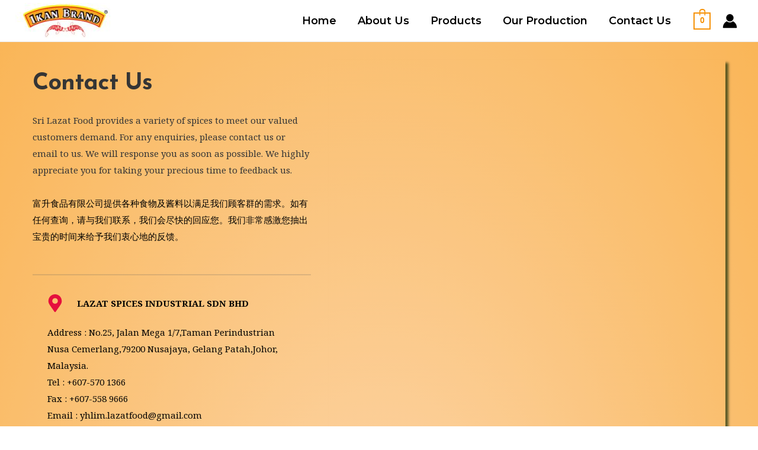

--- FILE ---
content_type: text/html; charset=UTF-8
request_url: https://www.ikanbrand.com/contactus/
body_size: 32802
content:
<!DOCTYPE html>
<html lang="en-US">
<head>
<meta charset="UTF-8">
<meta name="viewport" content="width=device-width, initial-scale=1">
<link rel="profile" href="https://gmpg.org/xfn/11">

	<script type="text/javascript">function theChampLoadEvent(e){var t=window.onload;if(typeof window.onload!="function"){window.onload=e}else{window.onload=function(){t();e()}}}</script>
		<script type="text/javascript">var theChampDefaultLang = 'en_US', theChampCloseIconPath = 'https://www.ikanbrand.com/wp-content/plugins/super-socializer/images/close.png';</script>
		<script> var theChampSiteUrl = 'https://www.ikanbrand.com', theChampVerified = 0, theChampEmailPopup = 0; </script>
			<script> var theChampLoadingImgPath = 'https://www.ikanbrand.com/wp-content/plugins/super-socializer/images/ajax_loader.gif'; var theChampAjaxUrl = 'https://www.ikanbrand.com/wp-admin/admin-ajax.php'; var theChampRedirectionUrl = 'https://www.ikanbrand.com/wp-admin/'; var theChampRegRedirectionUrl = 'https://www.ikanbrand.com/contactus/'; </script>
				<script> var theChampFBKey = '462152798126795', theChampSameTabLogin = '0', theChampVerified = 0; var theChampAjaxUrl = 'https://www.ikanbrand.com/wp-admin/admin-ajax.php'; var theChampPopupTitle = ''; var theChampEmailPopup = 0; var theChampEmailAjaxUrl = 'https://www.ikanbrand.com/wp-admin/admin-ajax.php'; var theChampEmailPopupTitle = ''; var theChampEmailPopupErrorMsg = ''; var theChampEmailPopupUniqueId = ''; var theChampEmailPopupVerifyMessage = ''; var theChampSteamAuthUrl = ""; var theChampCurrentPageUrl = 'https%3A%2F%2Fwww.ikanbrand.com%2Fcontactus%2F';  var heateorMSEnabled = 0, theChampTwitterAuthUrl = theChampSiteUrl + "?SuperSocializerAuth=Twitter&super_socializer_redirect_to=" + theChampCurrentPageUrl, theChampLineAuthUrl = theChampSiteUrl + "?SuperSocializerAuth=Line&super_socializer_redirect_to=" + theChampCurrentPageUrl, theChampLiveAuthUrl = theChampSiteUrl + "?SuperSocializerAuth=Live&super_socializer_redirect_to=" + theChampCurrentPageUrl, theChampFacebookAuthUrl = theChampSiteUrl + "?SuperSocializerAuth=Facebook&super_socializer_redirect_to=" + theChampCurrentPageUrl, theChampYahooAuthUrl = theChampSiteUrl + "?SuperSocializerAuth=Yahoo&super_socializer_redirect_to=" + theChampCurrentPageUrl, theChampGoogleAuthUrl = theChampSiteUrl + "?SuperSocializerAuth=Google&super_socializer_redirect_to=" + theChampCurrentPageUrl, theChampVkontakteAuthUrl = theChampSiteUrl + "?SuperSocializerAuth=Vkontakte&super_socializer_redirect_to=" + theChampCurrentPageUrl, theChampLinkedinAuthUrl = theChampSiteUrl + "?SuperSocializerAuth=Linkedin&super_socializer_redirect_to=" + theChampCurrentPageUrl, theChampInstagramAuthUrl = theChampSiteUrl + "?SuperSocializerAuth=Instagram&super_socializer_redirect_to=" + theChampCurrentPageUrl, theChampWordpressAuthUrl = theChampSiteUrl + "?SuperSocializerAuth=Wordpress&super_socializer_redirect_to=" + theChampCurrentPageUrl, theChampDribbbleAuthUrl = theChampSiteUrl + "?SuperSocializerAuth=Dribbble&super_socializer_redirect_to=" + theChampCurrentPageUrl, theChampGithubAuthUrl = theChampSiteUrl + "?SuperSocializerAuth=Github&super_socializer_redirect_to=" + theChampCurrentPageUrl, theChampSpotifyAuthUrl = theChampSiteUrl + "?SuperSocializerAuth=Spotify&super_socializer_redirect_to=" + theChampCurrentPageUrl, theChampKakaoAuthUrl = theChampSiteUrl + "?SuperSocializerAuth=Kakao&super_socializer_redirect_to=" + theChampCurrentPageUrl; theChampTwitchAuthUrl = theChampSiteUrl + "?SuperSocializerAuth=Twitch&super_socializer_redirect_to=" + theChampCurrentPageUrl; theChampRedditAuthUrl = theChampSiteUrl + "?SuperSocializerAuth=Reddit&super_socializer_redirect_to=" + theChampCurrentPageUrl; theChampDisqusAuthUrl = theChampSiteUrl + "?SuperSocializerAuth=Disqus&super_socializer_redirect_to=" + theChampCurrentPageUrl; theChampDropboxAuthUrl = theChampSiteUrl + "?SuperSocializerAuth=Dropbox&super_socializer_redirect_to=" + theChampCurrentPageUrl; theChampFoursquareAuthUrl = theChampSiteUrl + "?SuperSocializerAuth=Foursquare&super_socializer_redirect_to=" + theChampCurrentPageUrl;</script>
			<style type="text/css">.the_champ_horizontal_sharing .theChampSharing{
					color: #fff;
				border-width: 0px;
		border-style: solid;
		border-color: transparent;
	}
		.the_champ_horizontal_sharing .theChampTCBackground{
		color:#666;
	}
		.the_champ_horizontal_sharing .theChampSharing:hover{
				border-color: transparent;
	}
	.the_champ_vertical_sharing .theChampSharing{
					color: #fff;
				border-width: 0px;
		border-style: solid;
		border-color: transparent;
	}
		.the_champ_vertical_sharing .theChampTCBackground{
		color:#666;
	}
		.the_champ_vertical_sharing .theChampSharing:hover{
				border-color: transparent;
	}
	@media screen and (max-width:783px){.the_champ_vertical_sharing{display:none!important}}div.heateor_ss_mobile_footer{display:none;}@media screen and (max-width:783px){div.the_champ_bottom_sharing ul.the_champ_sharing_ul i.theChampTCBackground{background-color:white}div.the_champ_bottom_sharing{width:100%!important;left:0!important;}div.the_champ_bottom_sharing li{width:11.111111111111% !important;}div.the_champ_bottom_sharing .theChampSharing{width: 100% !important;}div.the_champ_bottom_sharing div.theChampTotalShareCount{font-size:1em!important;line-height:28px!important}div.the_champ_bottom_sharing div.theChampTotalShareText{font-size:.7em!important;line-height:0px!important}div.heateor_ss_mobile_footer{display:block;height:40px;}.the_champ_bottom_sharing{padding:0!important;display:block!important;width: auto!important;bottom:-2px!important;top: auto!important;}.the_champ_bottom_sharing .the_champ_square_count{line-height: inherit;}.the_champ_bottom_sharing .theChampSharingArrow{display:none;}.the_champ_bottom_sharing .theChampTCBackground{margin-right: 1.1em !important}}div.the_champ_social_login_title,div.the_champ_login_container{text-align:center}ul.the_champ_login_ul{width:100%;text-align:center;}div.the_champ_login_container ul.the_champ_login_ul li{float:none!important;display:inline-block;}</style>
	<meta name='robots' content='index, follow, max-image-preview:large, max-snippet:-1, max-video-preview:-1' />

	<!-- This site is optimized with the Yoast SEO plugin v16.8 - https://yoast.com/wordpress/plugins/seo/ -->
	<title>IKAN BRAND | Contact Us</title>
	<meta name="description" content="Sri Lazat Food provides a variety of spices to meet our valued customers demand. For any enquiries, please contact us or email to us. We will response you as soon as possible. We highly appreciate you for taking your precious time to feedback us." />
	<link rel="canonical" href="https://www.ikanbrand.com/contactus/" />
	<meta property="og:locale" content="en_US" />
	<meta property="og:type" content="article" />
	<meta property="og:title" content="IKAN BRAND | Contact Us" />
	<meta property="og:description" content="Sri Lazat Food provides a variety of spices to meet our valued customers demand. For any enquiries, please contact us or email to us. We will response you as soon as possible. We highly appreciate you for taking your precious time to feedback us." />
	<meta property="og:url" content="https://www.ikanbrand.com/contactus/" />
	<meta property="og:site_name" content="INSTANT PASTE MANUFACTURER, SRI LAZAT FOOD INDUSTRIAL SDN BHD" />
	<meta property="article:publisher" content="https://www.facebook.com/ikanbrandMY.instantpaste.instantpastemanufacturer/" />
	<meta property="article:modified_time" content="2024-05-20T06:58:41+00:00" />
	<meta name="twitter:card" content="summary_large_image" />
	<meta name="twitter:label1" content="Est. reading time" />
	<meta name="twitter:data1" content="2 minutes" />
	<script type="application/ld+json" class="yoast-schema-graph">{"@context":"https://schema.org","@graph":[{"@type":"Organization","@id":"https://www.ikanbrand.com/#organization","name":"Sri Lazat Food Industrial Sdn. Bhd.","url":"https://www.ikanbrand.com/","sameAs":["https://www.facebook.com/ikanbrandMY.instantpaste.instantpastemanufacturer/","https://www.instagram.com/ikan_brand/"],"logo":{"@type":"ImageObject","@id":"https://www.ikanbrand.com/#logo","inLanguage":"en-US","url":"https://www.ikanbrand.com/wp-content/uploads/2016/01/ikanbrand-logo-01-012-1.jpg","contentUrl":"https://www.ikanbrand.com/wp-content/uploads/2016/01/ikanbrand-logo-01-012-1.jpg","width":103,"height":40,"caption":"Sri Lazat Food Industrial Sdn. Bhd."},"image":{"@id":"https://www.ikanbrand.com/#logo"}},{"@type":"WebSite","@id":"https://www.ikanbrand.com/#website","url":"https://www.ikanbrand.com/","name":"INSTANT PASTE MANUFACTURER, SRI LAZAT FOOD INDUSTRIAL SDN BHD","description":"IKAN BRAND, Instant Paste Malaysia","publisher":{"@id":"https://www.ikanbrand.com/#organization"},"potentialAction":[{"@type":"SearchAction","target":{"@type":"EntryPoint","urlTemplate":"https://www.ikanbrand.com/?s={search_term_string}"},"query-input":"required name=search_term_string"}],"inLanguage":"en-US"},{"@type":"WebPage","@id":"https://www.ikanbrand.com/contactus/#webpage","url":"https://www.ikanbrand.com/contactus/","name":"IKAN BRAND | Contact Us","isPartOf":{"@id":"https://www.ikanbrand.com/#website"},"datePublished":"2021-01-05T08:33:15+00:00","dateModified":"2024-05-20T06:58:41+00:00","description":"Sri Lazat Food provides a variety of spices to meet our valued customers demand. For any enquiries, please contact us or email to us. We will response you as soon as possible. We highly appreciate you for taking your precious time to feedback us.","breadcrumb":{"@id":"https://www.ikanbrand.com/contactus/#breadcrumb"},"inLanguage":"en-US","potentialAction":[{"@type":"ReadAction","target":["https://www.ikanbrand.com/contactus/"]}]},{"@type":"BreadcrumbList","@id":"https://www.ikanbrand.com/contactus/#breadcrumb","itemListElement":[{"@type":"ListItem","position":1,"name":"Home","item":"https://www.ikanbrand.com/"},{"@type":"ListItem","position":2,"name":"Contact Us"}]}]}</script>
	<!-- / Yoast SEO plugin. -->


<link rel='dns-prefetch' href='//fonts.googleapis.com' />
<link rel='dns-prefetch' href='//s.w.org' />
<script>
window._wpemojiSettings = {"baseUrl":"https:\/\/s.w.org\/images\/core\/emoji\/13.1.0\/72x72\/","ext":".png","svgUrl":"https:\/\/s.w.org\/images\/core\/emoji\/13.1.0\/svg\/","svgExt":".svg","source":{"concatemoji":"https:\/\/www.ikanbrand.com\/wp-includes\/js\/wp-emoji-release.min.js?ver=5.9.12"}};
/*! This file is auto-generated */
!function(e,a,t){var n,r,o,i=a.createElement("canvas"),p=i.getContext&&i.getContext("2d");function s(e,t){var a=String.fromCharCode;p.clearRect(0,0,i.width,i.height),p.fillText(a.apply(this,e),0,0);e=i.toDataURL();return p.clearRect(0,0,i.width,i.height),p.fillText(a.apply(this,t),0,0),e===i.toDataURL()}function c(e){var t=a.createElement("script");t.src=e,t.defer=t.type="text/javascript",a.getElementsByTagName("head")[0].appendChild(t)}for(o=Array("flag","emoji"),t.supports={everything:!0,everythingExceptFlag:!0},r=0;r<o.length;r++)t.supports[o[r]]=function(e){if(!p||!p.fillText)return!1;switch(p.textBaseline="top",p.font="600 32px Arial",e){case"flag":return s([127987,65039,8205,9895,65039],[127987,65039,8203,9895,65039])?!1:!s([55356,56826,55356,56819],[55356,56826,8203,55356,56819])&&!s([55356,57332,56128,56423,56128,56418,56128,56421,56128,56430,56128,56423,56128,56447],[55356,57332,8203,56128,56423,8203,56128,56418,8203,56128,56421,8203,56128,56430,8203,56128,56423,8203,56128,56447]);case"emoji":return!s([10084,65039,8205,55357,56613],[10084,65039,8203,55357,56613])}return!1}(o[r]),t.supports.everything=t.supports.everything&&t.supports[o[r]],"flag"!==o[r]&&(t.supports.everythingExceptFlag=t.supports.everythingExceptFlag&&t.supports[o[r]]);t.supports.everythingExceptFlag=t.supports.everythingExceptFlag&&!t.supports.flag,t.DOMReady=!1,t.readyCallback=function(){t.DOMReady=!0},t.supports.everything||(n=function(){t.readyCallback()},a.addEventListener?(a.addEventListener("DOMContentLoaded",n,!1),e.addEventListener("load",n,!1)):(e.attachEvent("onload",n),a.attachEvent("onreadystatechange",function(){"complete"===a.readyState&&t.readyCallback()})),(n=t.source||{}).concatemoji?c(n.concatemoji):n.wpemoji&&n.twemoji&&(c(n.twemoji),c(n.wpemoji)))}(window,document,window._wpemojiSettings);
</script>
<style>
img.wp-smiley,
img.emoji {
	display: inline !important;
	border: none !important;
	box-shadow: none !important;
	height: 1em !important;
	width: 1em !important;
	margin: 0 0.07em !important;
	vertical-align: -0.1em !important;
	background: none !important;
	padding: 0 !important;
}
</style>
	<link rel='stylesheet' id='astra-theme-css-css'  href='https://www.ikanbrand.com/wp-content/themes/astra/assets/css/minified/frontend.min.css?ver=3.0.2' media='all' />
<style id='astra-theme-css-inline-css'>
html{font-size:100%;}a,.page-title{color:#f69207;}a:hover,a:focus{color:#3a3a3a;}body,button,input,select,textarea,.ast-button,.ast-custom-button{font-family:Arial,Helvetica,Verdana,sans-serif;font-weight:400;font-size:16px;font-size:1rem;}blockquote{color:#000000;}.site-title{font-size:35px;font-size:2.1875rem;}header .site-logo-img .custom-logo-link img{max-width:200px;}.astra-logo-svg{width:200px;}.ast-archive-description .ast-archive-title{font-size:40px;font-size:2.5rem;}.site-header .site-description{font-size:15px;font-size:0.9375rem;}.entry-title{font-size:40px;font-size:2.5rem;}.comment-reply-title{font-size:26px;font-size:1.625rem;}.ast-comment-list #cancel-comment-reply-link{font-size:16px;font-size:1rem;}h1,.entry-content h1{font-size:45px;font-size:2.8125rem;font-weight:400;font-family:'Noto Serif',serif;}h2,.entry-content h2{font-size:30px;font-size:1.875rem;font-weight:400;font-family:'Montserrat',sans-serif;}h3,.entry-content h3{font-size:26px;font-size:1.625rem;font-weight:400;font-family:'Moul',display;}h4,.entry-content h4{font-size:26px;font-size:1.625rem;}h5,.entry-content h5{font-size:18px;font-size:1.125rem;}h6,.entry-content h6{font-size:15px;font-size:0.9375rem;}.ast-single-post .entry-title,.page-title{font-size:30px;font-size:1.875rem;}::selection{background-color:#f69207;color:#000000;}body,h1,.entry-title a,.entry-content h1,h2,.entry-content h2,h3,.entry-content h3,h4,.entry-content h4,h5,.entry-content h5,h6,.entry-content h6,.wc-block-grid__product-title{color:#3a3a3a;}.tagcloud a:hover,.tagcloud a:focus,.tagcloud a.current-item{color:#000000;border-color:#f69207;background-color:#f69207;}input:focus,input[type="text"]:focus,input[type="email"]:focus,input[type="url"]:focus,input[type="password"]:focus,input[type="reset"]:focus,input[type="search"]:focus,textarea:focus{border-color:#f69207;}input[type="radio"]:checked,input[type=reset],input[type="checkbox"]:checked,input[type="checkbox"]:hover:checked,input[type="checkbox"]:focus:checked,input[type=range]::-webkit-slider-thumb{border-color:#f69207;background-color:#f69207;box-shadow:none;}.site-footer a:hover + .post-count,.site-footer a:focus + .post-count{background:#f69207;border-color:#f69207;}.ast-comment-meta{line-height:1.666666667;font-size:13px;font-size:0.8125rem;}.single .nav-links .nav-previous,.single .nav-links .nav-next,.single .ast-author-details .author-title,.ast-comment-meta{color:#f69207;}.entry-meta,.entry-meta *{line-height:1.45;color:#f69207;}.entry-meta a:hover,.entry-meta a:hover *,.entry-meta a:focus,.entry-meta a:focus *{color:#3a3a3a;}.ast-404-layout-1 .ast-404-text{font-size:200px;font-size:12.5rem;}.widget-title{font-size:22px;font-size:1.375rem;color:#3a3a3a;}#cat option,.secondary .calendar_wrap thead a,.secondary .calendar_wrap thead a:visited{color:#f69207;}.secondary .calendar_wrap #today,.ast-progress-val span{background:#f69207;}.secondary a:hover + .post-count,.secondary a:focus + .post-count{background:#f69207;border-color:#f69207;}.calendar_wrap #today > a{color:#000000;}.ast-pagination a,.page-links .page-link,.single .post-navigation a{color:#f69207;}.ast-pagination a:hover,.ast-pagination a:focus,.ast-pagination > span:hover:not(.dots),.ast-pagination > span.current,.page-links > .page-link,.page-links .page-link:hover,.post-navigation a:hover{color:#3a3a3a;}.ast-header-break-point .ast-mobile-menu-buttons-minimal.menu-toggle{background:transparent;color:#f69207;}.ast-header-break-point .ast-mobile-menu-buttons-outline.menu-toggle{background:transparent;border:1px solid #f69207;color:#f69207;}.ast-header-break-point .ast-mobile-menu-buttons-fill.menu-toggle{background:#f69207;}.ast-site-header-cart .cart-container,.ast-edd-site-header-cart .ast-edd-cart-container {transition: all 0.2s linear;}.ast-site-header-cart .cart-container *,.ast-edd-site-header-cart .ast-edd-cart-container * {transition: all 0s linear;}.ast-site-header-cart .ast-woo-header-cart-info-wrap,.ast-edd-site-header-cart .ast-edd-header-cart-info-wrap {padding: 0 2px;font-weight: 600;line-height: 2.7;display: inline-block;}.ast-site-header-cart i.astra-icon {font-size: 20px;font-size: 1.3em;font-style: normal;font-weight: normal;position: relative;padding: 0 2px;}.ast-site-header-cart i.astra-icon:before {font-family: 'Astra';}.ast-site-header-cart i.astra-icon.no-cart-total:after,.ast-header-break-point.ast-header-custom-item-outside .ast-edd-header-cart-info-wrap,.ast-header-break-point.ast-header-custom-item-outside .ast-woo-header-cart-info-wrap {display: none;}.ast-site-header-cart.ast-menu-cart-outline .ast-cart-menu-wrap,.ast-site-header-cart.ast-menu-cart-fill .ast-cart-menu-wrap,ast-edd-site-header-cart.ast-edd-menu-cart-outline .ast-edd-cart-menu-wrap,.ast-edd-site-header-cart.ast-edd-menu-cart-fill .ast-edd-cart-menu-wrap {line-height: 1.8;}.ast-site-header-cart.ast-menu-cart-fill i.astra-icon,.ast-edd-site-header-cart.ast-edd-menu-cart-fill span.astra-icon {font-size: 1.1em;}.ast-icon-shopping-cart:before {content: "\f07a";}.ast-icon-shopping-bag:before {content: "\f290";}.ast-icon-shopping-basket:before {content: "\f291";}.ast-site-header-cart i.astra-icon:after {content: attr(data-cart-total);position: absolute;font-style: normal;top: -10px;right: -12px;font-weight: bold;box-shadow: 1px 1px 3px 0px rgba(0,0,0,0.3);font-size: 11px;padding-left: 0px;padding-right: 2px;line-height: 17px;letter-spacing: -.5px;height: 18px;min-width: 18px;border-radius: 99px;text-align: center;z-index: 1;}li.woocommerce-custom-menu-item .ast-site-header-cart i.astra-icon:after,li.edd-custom-menu-item .ast-edd-site-header-cart span.astra-icon:after {padding-left: 2px;}.wp-block-buttons.aligncenter{justify-content:center;}@media (min-width:1200px){.ast-separate-container.ast-right-sidebar .entry-content .wp-block-image.alignfull,.ast-separate-container.ast-left-sidebar .entry-content .wp-block-image.alignfull,.ast-separate-container.ast-right-sidebar .entry-content .wp-block-cover.alignfull,.ast-separate-container.ast-left-sidebar .entry-content .wp-block-cover.alignfull{margin-left:-6.67em;margin-right:-6.67em;max-width:unset;width:unset;}.ast-separate-container.ast-right-sidebar .entry-content .wp-block-image.alignwide,.ast-separate-container.ast-left-sidebar .entry-content .wp-block-image.alignwide,.ast-separate-container.ast-right-sidebar .entry-content .wp-block-cover.alignwide,.ast-separate-container.ast-left-sidebar .entry-content .wp-block-cover.alignwide{margin-left:-20px;margin-right:-20px;max-width:unset;width:unset;}.wp-block-group .has-background{padding:20px;}}@media (min-width:1200px){.ast-separate-container.ast-right-sidebar .entry-content .wp-block-group.alignwide,.ast-separate-container.ast-left-sidebar .entry-content .wp-block-group.alignwide,.ast-separate-container.ast-right-sidebar .entry-content .wp-block-cover.alignwide,.ast-separate-container.ast-left-sidebar .entry-content .wp-block-cover.alignwide,.ast-no-sidebar.ast-separate-container .entry-content .wp-block-group.alignwide,.ast-no-sidebar.ast-separate-container .entry-content .wp-block-cover.alignwide{margin-left:-20px;margin-right:-20px;padding-left:20px;padding-right:20px;}.ast-separate-container.ast-right-sidebar .entry-content .wp-block-group.alignfull,.ast-separate-container.ast-left-sidebar .entry-content .wp-block-group.alignfull,.ast-no-sidebar.ast-separate-container .entry-content .wp-block-group.alignfull,.ast-separate-container.ast-right-sidebar .entry-content .wp-block-cover.alignfull,.ast-separate-container.ast-left-sidebar .entry-content .wp-block-cover.alignfull,.ast-no-sidebar.ast-separate-container .entry-content .wp-block-cover.alignfull{margin-left:-6.67em;margin-right:-6.67em;padding-left:6.67em;padding-right:6.67em;}.ast-plain-container.ast-right-sidebar .entry-content .wp-block-group.alignwide,.ast-plain-container.ast-left-sidebar .entry-content .wp-block-group.alignwide,.ast-plain-container.ast-right-sidebar .entry-content .wp-block-group.alignfull,.ast-plain-container.ast-left-sidebar .entry-content .wp-block-group.alignfull{padding-left:20px;padding-right:20px;}.ast-plain-container.ast-no-sidebar .entry-content .alignwide .wp-block-group__inner-container,.ast-plain-container.ast-no-sidebar .entry-content .alignfull .wp-block-group__inner-container,.ast-plain-container.ast-no-sidebar .entry-content .alignwide .wp-block-cover__inner-container,.ast-plain-container.ast-no-sidebar .entry-content .alignfull .wp-block-cover__inner-container{max-width:1240px;margin-left:auto;margin-right:auto;padding-left:20px;padding-right:20px;}.ast-plain-container.ast-no-sidebar .entry-content .alignwide .wp-block-cover__inner-container,.ast-plain-container.ast-no-sidebar .entry-content .alignfull .wp-block-cover__inner-container{width:1240px;}.ast-page-builder-template.ast-no-sidebar .entry-content .wp-block-group.alignwide,.ast-page-builder-template.ast-no-sidebar .entry-content .wp-block-group.alignfull{margin-left:0;margin-right:0;}.wp-block-cover-image.alignwide .wp-block-cover__inner-container,.wp-block-cover.alignwide .wp-block-cover__inner-container,.wp-block-cover-image.alignfull .wp-block-cover__inner-container,.wp-block-cover.alignfull .wp-block-cover__inner-container{width:100%;}.ast-page-builder-template.ast-no-sidebar .entry-content .wp-block-cover.alignwide,.ast-page-builder-template.ast-left-sidebar .entry-content .wp-block-cover.alignwide,.ast-page-builder-template.ast-right-sidebar .entry-content .wp-block-cover.alignwide,.ast-page-builder-template.ast-no-sidebar .entry-content .wp-block-cover.alignfull,.ast-page-builder-template.ast-left-sidebar .entry-content .wp-block-cover.alignfull,.ast-page-builder-template.ast-right-sidebar .entry-content .wp-block-cover.alignful{padding-right:0;padding-left:0;}}.ast-plain-container.ast-no-sidebar #primary{margin-top:0;margin-bottom:0;}@media (max-width:921px){.ast-theme-transparent-header #primary,.ast-theme-transparent-header #secondary{padding:0;}}.wp-block-columns{margin-bottom:unset;}.wp-block-image.size-full{margin:2rem 0;}.wp-block-separator.has-background{padding:0;}.wp-block-gallery{margin-bottom:1.6em;}.wp-block-group{padding-top:4em;padding-bottom:4em;}.wp-block-group__inner-container .wp-block-columns:last-child,.wp-block-group__inner-container :last-child,.wp-block-table table{margin-bottom:0;}.blocks-gallery-grid{width:100%;}.wp-block-navigation-link__content{padding:5px 0;}.wp-block-group .wp-block-group .has-text-align-center,.wp-block-group .wp-block-column .has-text-align-center{max-width:100%;}.has-text-align-center{margin:0 auto;}@media (min-width:1200px){.wp-block-cover__inner-container,.alignwide .wp-block-group__inner-container,.alignfull .wp-block-group__inner-container{max-width:1200px;margin:0 auto;}.wp-block-group.alignnone,.wp-block-group.aligncenter,.wp-block-group.alignleft,.wp-block-group.alignright,.wp-block-group.alignwide,.wp-block-columns.alignwide{margin:2rem 0 1rem 0;}}@media (max-width:1200px){.wp-block-group{padding:3em;}.wp-block-group .wp-block-group{padding:1.5em;}.wp-block-columns,.wp-block-column{margin:1rem 0;}}@media (min-width:921px){.wp-block-columns .wp-block-group{padding:2em;}}@media (max-width:544px){.wp-block-cover-image .wp-block-cover__inner-container,.wp-block-cover .wp-block-cover__inner-container{width:unset;}.wp-block-cover,.wp-block-cover-image{padding:2em 0;}.wp-block-group,.wp-block-cover{padding:2em;}.wp-block-media-text__media img,.wp-block-media-text__media video{width:unset;max-width:100%;}.wp-block-media-text.has-background .wp-block-media-text__content{padding:1em;}}@media (max-width:921px){.ast-plain-container.ast-no-sidebar #primary{padding:0;}}@media (min-width:544px){.entry-content .wp-block-media-text.has-media-on-the-right .wp-block-media-text__content{padding:0 8% 0 0;}.entry-content .wp-block-media-text .wp-block-media-text__content{padding:0 0 0 8%;}.ast-plain-container .site-content .entry-content .has-custom-content-position.is-position-bottom-left > *,.ast-plain-container .site-content .entry-content .has-custom-content-position.is-position-bottom-right > *,.ast-plain-container .site-content .entry-content .has-custom-content-position.is-position-top-left > *,.ast-plain-container .site-content .entry-content .has-custom-content-position.is-position-top-right > *,.ast-plain-container .site-content .entry-content .has-custom-content-position.is-position-center-right > *,.ast-plain-container .site-content .entry-content .has-custom-content-position.is-position-center-left > *{margin:0;}}@media (max-width:544px){.entry-content .wp-block-media-text .wp-block-media-text__content{padding:8% 0;}.wp-block-media-text .wp-block-media-text__media img{width:auto;max-width:100%;}}@media (max-width:921px){.ast-separate-container .ast-article-post,.ast-separate-container .ast-article-single{padding:1.5em 2.14em;}.ast-separate-container #primary,.ast-separate-container #secondary{padding:1.5em 0;}#primary,#secondary{padding:1.5em 0;margin:0;}.ast-left-sidebar #content > .ast-container{display:flex;flex-direction:column-reverse;width:100%;}.ast-author-box img.avatar{margin:20px 0 0 0;}}@media (max-width:921px){.ast-right-sidebar #primary{padding-right:0;}.ast-pagination .prev.page-numbers{padding-left:.5em;}.ast-pagination .next.page-numbers{padding-right:.5em;}}@media (min-width:922px){.ast-separate-container.ast-right-sidebar #primary,.ast-separate-container.ast-left-sidebar #primary{border:0;}.ast-separate-container .ast-comment-list li .comment-respond{padding-left:2.66666em;padding-right:2.66666em;}.ast-author-box{-js-display:flex;display:flex;}.ast-author-bio{flex:1;}.error404.ast-separate-container #primary,.search-no-results.ast-separate-container #primary{margin-bottom:4em;}}@media (min-width:922px){.ast-right-sidebar #primary{border-right:1px solid #eee;}.ast-left-sidebar #primary{border-left:1px solid #eee;}}.wp-block-button .wp-block-button__link,{color:#000000;}.wp-block-button .wp-block-button__link{border-style:solid;border-top-width:0;border-right-width:0;border-left-width:0;border-bottom-width:0;border-color:#f69207;background-color:#f69207;color:#000000;font-family:inherit;font-weight:inherit;line-height:1;border-radius:2px;padding-top:10px;padding-right:40px;padding-bottom:10px;padding-left:40px;}.wp-block-button .wp-block-button__link:hover,.wp-block-button .wp-block-button__link:focus{color:#ffffff;background-color:#3a3a3a;border-color:#3a3a3a;}.menu-toggle,button,.ast-button,.ast-custom-button,.button,input#submit,input[type="button"],input[type="submit"],input[type="reset"]{border-style:solid;border-top-width:0;border-right-width:0;border-left-width:0;border-bottom-width:0;color:#000000;border-color:#f69207;background-color:#f69207;border-radius:2px;padding-top:10px;padding-right:40px;padding-bottom:10px;padding-left:40px;font-family:inherit;font-weight:inherit;line-height:1;}button:focus,.menu-toggle:hover,button:hover,.ast-button:hover,.ast-custom-button:hover .button:hover,.ast-custom-button:hover ,input[type=reset]:hover,input[type=reset]:focus,input#submit:hover,input#submit:focus,input[type="button"]:hover,input[type="button"]:focus,input[type="submit"]:hover,input[type="submit"]:focus{color:#ffffff;background-color:#3a3a3a;border-color:#3a3a3a;}@media (min-width:921px){.ast-container{max-width:100%;}}@media (min-width:544px){.ast-container{max-width:100%;}}@media (max-width:544px){.ast-separate-container .ast-article-post,.ast-separate-container .ast-article-single{padding:1.5em 1em;}.ast-separate-container #content .ast-container{padding-left:0.54em;padding-right:0.54em;}.ast-separate-container .comments-count-wrapper{padding:1.5em 1em;}.ast-separate-container .ast-comment-list li.depth-1{padding:1.5em 1em;margin-bottom:1.5em;}.ast-separate-container .ast-comment-list .bypostauthor{padding:.5em;}.ast-separate-container .ast-archive-description{padding:1.5em 1em;}.ast-search-menu-icon.ast-dropdown-active .search-field{width:170px;}.ast-separate-container .comment-respond{padding:1.5em 1em;}}@media (max-width:544px){.ast-comment-list .children{margin-left:0.66666em;}.ast-separate-container .ast-comment-list .bypostauthor li{padding:0 0 0 .5em;}}@media (max-width:921px){.ast-mobile-header-stack .main-header-bar .ast-search-menu-icon{display:inline-block;}.ast-header-break-point.ast-header-custom-item-outside .ast-mobile-header-stack .main-header-bar .ast-search-icon{margin:0;}.ast-comment-avatar-wrap img{max-width:2.5em;}.comments-area{margin-top:1.5em;}.ast-separate-container .comments-count-wrapper{padding:2em 2.14em;}.ast-separate-container .ast-comment-list li.depth-1{padding:1.5em 2.14em;}.ast-separate-container .comment-respond{padding:2em 2.14em;}}@media (max-width:921px){.ast-header-break-point .main-header-bar .ast-search-menu-icon.slide-search .search-form{right:0;}.ast-header-break-point .ast-mobile-header-stack .main-header-bar .ast-search-menu-icon.slide-search .search-form{right:-1em;}.ast-comment-avatar-wrap{margin-right:0.5em;}}@media (min-width:545px){.ast-page-builder-template .comments-area,.single.ast-page-builder-template .entry-header,.single.ast-page-builder-template .post-navigation{max-width:1240px;margin-left:auto;margin-right:auto;}}body,.ast-separate-container{background-image:radial-gradient(rgb(255,245,245) 0%,rgba(247,147,8,0.55) 100%);;}@media (max-width:921px){.ast-archive-description .ast-archive-title{font-size:40px;}.entry-title{font-size:30px;}h1,.entry-content h1{font-size:30px;}h2,.entry-content h2{font-size:25px;}h3,.entry-content h3{font-size:20px;}.ast-single-post .entry-title,.page-title{font-size:30px;}#masthead .site-logo-img .custom-logo-link img{max-width:200px;}.astra-logo-svg{width:200px;}.ast-header-break-point .site-logo-img .custom-mobile-logo-link img{max-width:200px;}}@media (max-width:544px){.ast-archive-description .ast-archive-title{font-size:40px;}.entry-title{font-size:30px;}h1,.entry-content h1{font-size:30px;}h2,.entry-content h2{font-size:25px;}h3,.entry-content h3{font-size:20px;}.ast-single-post .entry-title,.page-title{font-size:30px;}.ast-header-break-point .site-branding img,.ast-header-break-point #masthead .site-logo-img .custom-logo-link img{max-width:100px;}.astra-logo-svg{width:100px;}.ast-header-break-point .site-logo-img .custom-mobile-logo-link img{max-width:100px;}}@media (max-width:921px){html{font-size:91.2%;}}@media (max-width:544px){html{font-size:91.2%;}}@media (min-width:922px){.ast-container{max-width:1240px;}}@font-face {font-family: "Astra";src: url(https://www.ikanbrand.com/wp-content/themes/astra/assets/fonts/astra.woff) format("woff"),url(https://www.ikanbrand.com/wp-content/themes/astra/assets/fonts/astra.ttf) format("truetype"),url(https://www.ikanbrand.com/wp-content/themes/astra/assets/fonts/astra.svg#astra) format("svg");font-weight: normal;font-style: normal;font-display: fallback;}@media (min-width:922px){.main-header-menu .sub-menu .menu-item.ast-left-align-sub-menu:hover > .sub-menu,.main-header-menu .sub-menu .menu-item.ast-left-align-sub-menu.focus > .sub-menu{margin-left:-0px;}}@media (max-width:920px){.ast-404-layout-1 .ast-404-text{font-size:100px;font-size:6.25rem;}}.ast-breadcrumbs .trail-browse,.ast-breadcrumbs .trail-items,.ast-breadcrumbs .trail-items li{display:inline-block;margin:0;padding:0;border:none;background:inherit;text-indent:0;}.ast-breadcrumbs .trail-browse{font-size:inherit;font-style:inherit;font-weight:inherit;color:inherit;}.ast-breadcrumbs .trail-items{list-style:none;}.trail-items li::after{padding:0 0.3em;content:"\00bb";}.trail-items li:last-of-type::after{display:none;}@media (max-width:921px){.ast-builder-grid-row-container.ast-builder-grid-row-tablet-6-equal .ast-builder-grid-row{grid-template-columns:repeat( 6,1fr );}.ast-builder-grid-row-container.ast-builder-grid-row-tablet-5-equal .ast-builder-grid-row{grid-template-columns:repeat( 5,1fr );}.ast-builder-grid-row-container.ast-builder-grid-row-tablet-4-equal .ast-builder-grid-row{grid-template-columns:repeat( 4,1fr );}.ast-builder-grid-row-container.ast-builder-grid-row-tablet-4-lheavy .ast-builder-grid-row{grid-template-columns:2fr 1fr 1fr 1fr;}.ast-builder-grid-row-container.ast-builder-grid-row-tablet-4-rheavy .ast-builder-grid-row{grid-template-columns:1fr 1fr 1fr 2fr;}.ast-builder-grid-row-container.ast-builder-grid-row-tablet-3-equal .ast-builder-grid-row{grid-template-columns:repeat( 3,1fr );}.ast-builder-grid-row-container.ast-builder-grid-row-tablet-3-lheavy .ast-builder-grid-row{grid-template-columns:2fr 1fr 1fr;}.ast-builder-grid-row-container.ast-builder-grid-row-tablet-3-rheavy .ast-builder-grid-row{grid-template-columns:1fr 1fr 2fr;}.ast-builder-grid-row-container.ast-builder-grid-row-tablet-3-cheavy .ast-builder-grid-row{grid-template-columns:1fr 2fr 1fr;}.ast-builder-grid-row-container.ast-builder-grid-row-tablet-3-cwide .ast-builder-grid-row{grid-template-columns:1fr 3fr 1fr;}.ast-builder-grid-row-container.ast-builder-grid-row-tablet-3-firstrow .ast-builder-grid-row{grid-template-columns:1fr 1fr;}.ast-builder-grid-row-container.ast-builder-grid-row-tablet-3-firstrow .ast-builder-grid-row > *:first-child{grid-column:1 / -1;}.ast-builder-grid-row-container.ast-builder-grid-row-tablet-3-lastrow .ast-builder-grid-row{grid-template-columns:1fr 1fr;}.ast-builder-grid-row-container.ast-builder-grid-row-tablet-3-lastrow .ast-builder-grid-row > *:last-child{grid-column:1 / -1;}.ast-builder-grid-row-container.ast-builder-grid-row-tablet-2-equal .ast-builder-grid-row{grid-template-columns:repeat( 2,1fr );}.ast-builder-grid-row-container.ast-builder-grid-row-tablet-2-lheavy .ast-builder-grid-row{grid-template-columns:2fr 1fr;}.ast-builder-grid-row-container.ast-builder-grid-row-tablet-2-rheavy .ast-builder-grid-row{grid-template-columns:1fr 2fr;}.ast-builder-grid-row-container.ast-builder-grid-row-tablet-full .ast-builder-grid-row{grid-template-columns:1fr;}}@media (max-width:544px){.ast-builder-grid-row-container.ast-builder-grid-row-mobile-6-equal .ast-builder-grid-row{grid-template-columns:repeat( 6,1fr );}.ast-builder-grid-row-container.ast-builder-grid-row-mobile-5-equal .ast-builder-grid-row{grid-template-columns:repeat( 5,1fr );}.ast-builder-grid-row-container.ast-builder-grid-row-mobile-4-equal .ast-builder-grid-row{grid-template-columns:repeat( 4,1fr );}.ast-builder-grid-row-container.ast-builder-grid-row-mobile-4-lheavy .ast-builder-grid-row{grid-template-columns:2fr 1fr 1fr 1fr;}.ast-builder-grid-row-container.ast-builder-grid-row-mobile-4-rheavy .ast-builder-grid-row{grid-template-columns:1fr 1fr 1fr 2fr;}.ast-builder-grid-row-container.ast-builder-grid-row-mobile-3-equal .ast-builder-grid-row{grid-template-columns:repeat( 3,1fr );}.ast-builder-grid-row-container.ast-builder-grid-row-mobile-3-lheavy .ast-builder-grid-row{grid-template-columns:2fr 1fr 1fr;}.ast-builder-grid-row-container.ast-builder-grid-row-mobile-3-rheavy .ast-builder-grid-row{grid-template-columns:1fr 1fr 2fr;}.ast-builder-grid-row-container.ast-builder-grid-row-mobile-3-cheavy .ast-builder-grid-row{grid-template-columns:1fr 2fr 1fr;}.ast-builder-grid-row-container.ast-builder-grid-row-mobile-3-cwide .ast-builder-grid-row{grid-template-columns:1fr 3fr 1fr;}.ast-builder-grid-row-container.ast-builder-grid-row-mobile-3-firstrow .ast-builder-grid-row{grid-template-columns:1fr 1fr;}.ast-builder-grid-row-container.ast-builder-grid-row-mobile-3-firstrow .ast-builder-grid-row > *:first-child{grid-column:1 / -1;}.ast-builder-grid-row-container.ast-builder-grid-row-mobile-3-lastrow .ast-builder-grid-row{grid-template-columns:1fr 1fr;}.ast-builder-grid-row-container.ast-builder-grid-row-mobile-3-lastrow .ast-builder-grid-row > *:last-child{grid-column:1 / -1;}.ast-builder-grid-row-container.ast-builder-grid-row-mobile-2-equal .ast-builder-grid-row{grid-template-columns:repeat( 2,1fr );}.ast-builder-grid-row-container.ast-builder-grid-row-mobile-2-lheavy .ast-builder-grid-row{grid-template-columns:2fr 1fr;}.ast-builder-grid-row-container.ast-builder-grid-row-mobile-2-rheavy .ast-builder-grid-row{grid-template-columns:1fr 2fr;}.ast-builder-grid-row-container.ast-builder-grid-row-mobile-full .ast-builder-grid-row{grid-template-columns:1fr;}}.ast-builder-layout-element .ast-site-identity{margin-top:-25px;margin-bottom:-25px;margin-left:-25px;margin-right:-25px;}.ast-builder-layout-element[data-section="title_tagline"]{display:flex;}@media (max-width:921px){.ast-header-break-point .ast-builder-layout-element[data-section="title_tagline"]{display:flex;}}@media (max-width:544px){.ast-header-break-point .ast-builder-layout-element[data-section="title_tagline"]{display:flex;}}.ast-builder-menu-1{font-family:'Montserrat',sans-serif;font-weight:600;font-size:18px;font-size:1.125rem;line-height:3;}.ast-builder-menu-1 .menu-item > .menu-link{color:#000000;}.ast-builder-menu-1 .menu-item > .ast-menu-toggle{color:#000000;}.ast-builder-menu-1 .menu-item:hover > .menu-link,.ast-builder-menu-1 .inline-on-mobile .menu-item:hover > .ast-menu-toggle{color:#ffffff;background:#f69207;}.ast-builder-menu-1 .menu-item:hover > .ast-menu-toggle{color:#ffffff;}.ast-builder-menu-1 .sub-menu,.ast-builder-menu-1 .inline-on-mobile .sub-menu{border-top-width:2px;border-bottom-width:0;border-right-width:0;border-left-width:0;border-color:#f69207;border-style:solid;border-radius:0;}.ast-builder-menu-1 .sub-menu,.ast-builder-menu-1 .astra-full-megamenu-wrapper{margin-top:0;}.ast-builder-menu-1 .menu-item .sub-menu .menu-link{border-style:none;}@media (max-width:921px){.ast-header-break-point .ast-builder-menu-1 .menu-item.menu-item-has-children > .ast-menu-toggle{top:0;}.ast-builder-menu-1 .menu-item-has-children > .menu-link:after{content:unset;}.ast-header-break-point .ast-builder-menu-1 .main-navigation .menu-item .sub-menu .menu-link,.ast-header-break-point .ast-builder-menu-1 .main-navigation .menu-item .menu-link{border-style:none;}}@media (max-width:544px){.ast-header-break-point .ast-builder-menu-1 .menu-item.menu-item-has-children > .ast-menu-toggle{top:0;}.ast-header-break-point .ast-builder-menu-1 .main-navigation .menu-item .sub-menu .menu-link,.ast-header-break-point .ast-builder-menu-1 .main-navigation .menu-item .menu-link{border-style:none;}}.ast-builder-menu-1{display:flex;}@media (max-width:921px){.ast-header-break-point .ast-builder-menu-1{display:flex;}}@media (max-width:544px){.ast-header-break-point .ast-builder-menu-1{display:flex;}}.ast-header-account-wrap .ast-header-account-type-icon .ahfb-svg-iconset svg{height:25px;width:25px;}.ast-header-account-wrap .ast-header-account-type-avatar .avatar{width:40px;}@media (max-width:921px){.ast-header-account-wrap .ast-header-account-type-icon .ahfb-svg-iconset svg{height:18px;width:18px;}.ast-header-account-wrap .ast-header-account-type-avatar .avatar{width:20px;}}@media (max-width:544px){.ast-header-account-wrap .ast-header-account-type-icon .ahfb-svg-iconset svg{height:18px;width:18px;}.ast-header-account-wrap .ast-header-account-type-avatar .avatar{width:20px;}}.ast-header-account-wrap{display:flex;}@media (max-width:921px){.ast-header-break-point .ast-header-account-wrap{display:flex;}}@media (max-width:544px){.ast-header-break-point .ast-header-account-wrap{display:flex;}}.ast-header-social-1-wrap .ast-builder-social-element svg{width:18px;height:18px;}.ast-builder-layout-element[data-section="section-hb-social-icons-1"]{display:flex;}@media (max-width:921px){.ast-header-break-point .ast-builder-layout-element[data-section="section-hb-social-icons-1"]{display:flex;}}@media (max-width:544px){.ast-header-break-point .ast-builder-layout-element[data-section="section-hb-social-icons-1"]{display:flex;}}.ast-social-color-type-official .ast-builder-social-element,.ast-social-color-type-official .social-item-label {color: var(--color);background-color: var(--background-color);}.header-social-inner-wrap.ast-social-color-type-official .ast-builder-social-element svg,.footer-social-inner-wrap.ast-social-color-type-official .ast-builder-social-element svg {fill: currentColor;}.ast-site-header-cart .ast-cart-menu-wrap,.ast-site-header-cart .ast-addon-cart-wrap{color:#f69207;}.ast-site-header-cart .ast-cart-menu-wrap .count,.ast-site-header-cart .ast-cart-menu-wrap .count:after,.ast-site-header-cart .ast-addon-cart-wrap .count,.ast-site-header-cart .ast-addon-cart-wrap .ast-icon-shopping-cart:after{color:#f69207;border-color:#f69207;}.ast-site-header-cart .ast-addon-cart-wrap .ast-icon-shopping-cart:after{color:#000000;background-color:#f69207;}.ast-site-header-cart .ast-cart-menu-wrap,.ast-site-header-cart .ast-addon-cart-wrap{color:#f69207;}.ast-site-header-cart .ast-cart-menu-wrap .count,.ast-site-header-cart .ast-cart-menu-wrap .count:after,.ast-site-header-cart .ast-addon-cart-wrap .count,.ast-site-header-cart .ast-addon-cart-wrap .ast-icon-shopping-cart:after{color:#f69207;border-color:#f69207;}.ast-site-header-cart .ast-cart-menu-wrap .count,.ast-site-header-cart .ast-cart-menu-wrap .count:after,.ast-site-header-cart .ast-addon-cart-wrap .count{border-color:#f69207;color:#f69207;}.ast-site-header-cart .ast-cart-menu-wrap:hover .count,.ast-site-header-cart .ast-addon-cart-wrap:hover .count{color:#000000;background-color:#f69207;}.ast-menu-cart-outline .ast-cart-menu-wrap .count,.ast-menu-cart-outline .ast-addon-cart-wrap{background:#ffffff;border:2px solid #f69207;color:#f69207;}.ast-site-header-cart .ast-menu-cart-outline .ast-woo-header-cart-info-wrap{color:#f69207;}.ast-menu-cart-fill .ast-cart-menu-wrap .count,.ast-menu-cart-fill .ast-cart-menu-wrap,.ast-menu-cart-fill .ast-addon-cart-wrap .ast-woo-header-cart-info-wrap,.ast-menu-cart-fill .ast-addon-cart-wrap{background-color:#f69207;color:#000000;}.ast-site-header-cart.ast-menu-cart-outline .ast-cart-menu-wrap,.ast-site-header-cart.ast-menu-cart-fill .ast-cart-menu-wrap,.ast-site-header-cart.ast-menu-cart-outline .ast-cart-menu-wrap .count,.ast-site-header-cart.ast-menu-cart-fill .ast-cart-menu-wrap .count,.ast-site-header-cart.ast-menu-cart-outline .ast-addon-cart-wrap,.ast-site-header-cart.ast-menu-cart-fill .ast-addon-cart-wrap,.ast-site-header-cart.ast-menu-cart-outline .ast-woo-header-cart-info-wrap,.ast-site-header-cart.ast-menu-cart-fill .ast-woo-header-cart-info-wrap{border-radius:0px;}.ast-header-woo-cart{display:flex;}@media (max-width:921px){.ast-header-break-point .ast-header-woo-cart{display:flex;}}@media (max-width:544px){.ast-header-break-point .ast-header-woo-cart{display:flex;}}.site-below-footer-wrap[data-section="section-below-footer-builder"]{background-color:#000000;;background-image:none;;min-height:25px;}.site-below-footer-wrap[data-section="section-below-footer-builder"] .ast-builder-grid-row{align-items:center;grid-column-gap:0px;max-width:1200px;margin-left:auto;margin-right:auto;}.site-below-footer-wrap[data-section="section-below-footer-builder"].ast-footer-row-inline .site-footer-section{display:flex;margin-bottom:0;}@media (max-width:921px){.site-below-footer-wrap[data-section="section-below-footer-builder"].ast-footer-row-tablet-inline .site-footer-section{display:flex;margin-bottom:0;}.site-below-footer-wrap[data-section="section-below-footer-builder"].ast-footer-row-tablet-stack .site-footer-section{display:block;margin-bottom:10px;}}@media (max-width:544px){.site-below-footer-wrap[data-section="section-below-footer-builder"] .ast-builder-grid-row{grid-column-gap:0px;grid-row-gap:0px;}.site-below-footer-wrap[data-section="section-below-footer-builder"].ast-footer-row-mobile-inline .site-footer-section{display:flex;margin-bottom:0;}.site-below-footer-wrap[data-section="section-below-footer-builder"].ast-footer-row-mobile-stack .site-footer-section{display:block;margin-bottom:10px;}}.site-below-footer-wrap[data-section="section-below-footer-builder"]{display:grid;}@media (max-width:921px){.ast-header-break-point .site-below-footer-wrap[data-section="section-below-footer-builder"]{display:grid;}}@media (max-width:544px){.ast-header-break-point .site-below-footer-wrap[data-section="section-below-footer-builder"]{display:grid;}}.ast-footer-copyright{text-align:center;}.ast-footer-copyright .ast-footer-html-inner{color:#3a3a3a;}@media (max-width:921px){.ast-footer-copyright{text-align:center;}}@media (max-width:544px){.ast-footer-copyright{text-align:center;}}.ast-footer-copyright.ast-builder-layout-element{display:flex;}@media (max-width:921px){.ast-header-break-point .ast-footer-copyright.ast-builder-layout-element{display:flex;}}@media (max-width:544px){.ast-header-break-point .ast-footer-copyright.ast-builder-layout-element{display:flex;}}.ast-footer-social-1-wrap .ast-builder-social-element svg{width:25px;height:25px;}.ast-footer-social-1-wrap .ast-social-color-type-custom svg{fill:#f69207;}.ast-footer-social-1-wrap .ast-social-color-type-custom .social-item-label{color:#f69207;}[data-section="section-fb-social-icons-1"] .footer-social-inner-wrap{text-align:right;}@media (max-width:921px){[data-section="section-fb-social-icons-1"] .footer-social-inner-wrap{text-align:center;}}@media (max-width:544px){[data-section="section-fb-social-icons-1"] .footer-social-inner-wrap{text-align:center;}}.ast-builder-layout-element[data-section="section-fb-social-icons-1"]{display:flex;}@media (max-width:921px){.ast-header-break-point .ast-builder-layout-element[data-section="section-fb-social-icons-1"]{display:flex;}}@media (max-width:544px){.ast-header-break-point .ast-builder-layout-element[data-section="section-fb-social-icons-1"]{display:flex;}}.ast-social-color-type-official .ast-builder-social-element,.ast-social-color-type-official .social-item-label {color: var(--color);background-color: var(--background-color);}.header-social-inner-wrap.ast-social-color-type-official .ast-builder-social-element svg,.footer-social-inner-wrap.ast-social-color-type-official .ast-builder-social-element svg {fill: currentColor;}.ast-header-break-point .main-header-bar{border-bottom-width:1px;}@media (min-width:922px){.main-header-bar{border-bottom-width:1px;}}.ast-safari-browser-less-than-11 .main-header-menu .menu-item, .ast-safari-browser-less-than-11 .main-header-bar .ast-masthead-custom-menu-items{display:block;}.main-header-menu .menu-item, .main-header-bar .ast-masthead-custom-menu-items{-js-display:flex;display:flex;-webkit-box-pack:center;-webkit-justify-content:center;-moz-box-pack:center;-ms-flex-pack:center;justify-content:center;-webkit-box-orient:vertical;-webkit-box-direction:normal;-webkit-flex-direction:column;-moz-box-orient:vertical;-moz-box-direction:normal;-ms-flex-direction:column;flex-direction:column;}.main-header-menu > .menu-item > .menu-link{height:100%;-webkit-box-align:center;-webkit-align-items:center;-moz-box-align:center;-ms-flex-align:center;align-items:center;-js-display:flex;display:flex;}.ast-primary-menu-disabled .main-header-bar .ast-masthead-custom-menu-items{flex:unset;}.ast-mobile-popup-drawer.active .ast-mobile-popup-inner{background-color:#ffffff;;color:#3a3a3a;}.ast-mobile-header-wrap .ast-mobile-header-content{background-color:#ffffff;;}@media (max-width:921px){.content-align-flex-start .ast-builder-layout-element{justify-content:flex-start;}.content-align-flex-start .main-header-menu{text-align:left;}}.ast-mobile-header-wrap .ast-primary-header-bar .ast-builder-grid-row-container-inner,.ast-primary-header-bar .site-primary-header-wrap{min-height:70px;}.ast-desktop .ast-primary-header-bar .main-header-menu > .menu-item{line-height:70px;}.ast-desktop .ast-primary-header-bar .ast-header-woo-cart,.ast-desktop .ast-primary-header-bar .ast-header-edd-cart{line-height:70px;}#masthead .ast-container,.site-header-focus-item + .ast-breadcrumbs-wrapper{max-width:100%;padding-left:35px;padding-right:35px;}@media (max-width:921px){#masthead .ast-mobile-header-wrap .ast-above-header-bar,#masthead .ast-mobile-header-wrap .ast-primary-header-bar,#masthead .ast-mobile-header-wrap .ast-below-header-bar{padding-left:20px;padding-right:20px;}}.ast-header-break-point .ast-primary-header-bar{border-bottom-width:1px;border-bottom-color:#eaeaea;border-bottom-style:solid;}@media (min-width:922px){.ast-primary-header-bar{border-bottom-width:1px;border-bottom-color:#eaeaea;border-bottom-style:solid;}}.ast-primary-header-bar{background-color:#ffffff;;}.ast-primary-header-bar{display:block;}@media (max-width:921px){.ast-header-break-point .ast-primary-header-bar{display:block;}}@media (max-width:544px){.ast-header-break-point .ast-primary-header-bar{display:block;}}[data-section="section-header-mobile-trigger"] .ast-button-wrap .mobile-menu-toggle-icon .ast-mobile-svg{width:20px;height:20px;fill:#f69207;}[data-section="section-header-mobile-trigger"] .ast-button-wrap .mobile-menu-wrap .mobile-menu{color:#f69207;}[data-section="section-header-mobile-trigger"] .ast-button-wrap .ast-mobile-menu-trigger-fill, [data-section="section-header-mobile-trigger"] .ast-button-wrap .ast-mobile-menu-trigger-minimal{color:#f69207;border:none;}[data-section="section-header-mobile-trigger"] .ast-button-wrap .ast-mobile-menu-trigger-outline{background:transparent;color:#f69207;border-top-width:1px;border-bottom-width:1px;border-right-width:1px;border-left-width:1px;border-style:solid;border-color:#f69207;border-radius:2px;}[data-section="section-header-mobile-trigger"] .ast-button-wrap .ast-mobile-menu-trigger-fill{background:#f69207;border-radius:2px;}[data-section="section-header-mobile-trigger"] .ast-button-wrap .ast-mobile-menu-trigger-minimal{background:transparent;}@media (max-width:921px){.ast-builder-menu-mobile .main-navigation .menu-item > .menu-link{font-family:inherit;font-weight:inherit;}.ast-builder-menu-mobile .main-navigation .menu-item.menu-item-has-children > .ast-menu-toggle{top:0;}.ast-builder-menu-mobile .main-navigation .menu-item-has-children > .menu-link:after{content:unset;}.ast-header-break-point .ast-builder-menu-mobile .main-header-menu, .ast-header-break-point .ast-builder-menu-mobile .main-navigation .menu-item .menu-link, .ast-header-break-point .ast-builder-menu-mobile .main-navigation .menu-item .sub-menu .menu-link{border-style:none;}}@media (max-width:544px){.ast-builder-menu-mobile .main-navigation .menu-item.menu-item-has-children > .ast-menu-toggle{top:0;}}.ast-builder-menu-mobile .main-navigation{display:block;}@media (max-width:921px){.ast-header-break-point .ast-builder-menu-mobile .main-navigation{display:block;}}@media (max-width:544px){.ast-header-break-point .ast-builder-menu-mobile .main-navigation{display:block;}}.footer-widget-area[data-section="section-footer-menu"] .astra-footer-horizontal-menu{justify-content:flex-start;}.footer-widget-area[data-section="section-footer-menu"] .astra-footer-vertical-menu .menu-item{align-items:flex-start;}@media (max-width:921px){.footer-widget-area[data-section="section-footer-menu"] .astra-footer-tablet-horizontal-menu{justify-content:center;}.footer-widget-area[data-section="section-footer-menu"] .astra-footer-tablet-vertical-menu{display:grid;}.footer-widget-area[data-section="section-footer-menu"] .astra-footer-tablet-vertical-menu .menu-item{align-items:center;}#astra-footer-menu .menu-item > a{padding-left:20px;padding-right:20px;}}@media (max-width:544px){.footer-widget-area[data-section="section-footer-menu"] .astra-footer-mobile-horizontal-menu{justify-content:center;}.footer-widget-area[data-section="section-footer-menu"] .astra-footer-mobile-vertical-menu{display:grid;}.footer-widget-area[data-section="section-footer-menu"] .astra-footer-mobile-vertical-menu .menu-item{align-items:center;}}.footer-widget-area[data-section="section-footer-menu"]{display:block;}@media (max-width:921px){.ast-header-break-point .footer-widget-area[data-section="section-footer-menu"]{display:block;}}@media (max-width:544px){.ast-header-break-point .footer-widget-area[data-section="section-footer-menu"]{display:block;}}
</style>
<link rel='stylesheet' id='astra-google-fonts-css'  href='//fonts.googleapis.com/css?family=Noto+Serif%3A400%7CMontserrat%3A400%2C600%7CMoul%3A400&#038;display=fallback&#038;ver=3.0.2' media='all' />
<link rel='stylesheet' id='astra-menu-animation-css'  href='https://www.ikanbrand.com/wp-content/themes/astra/assets/css/minified/menu-animation.min.css?ver=3.0.2' media='all' />
<link rel='stylesheet' id='wp-block-library-css'  href='https://www.ikanbrand.com/wp-includes/css/dist/block-library/style.min.css?ver=5.9.12' media='all' />
<link rel='stylesheet' id='wc-block-vendors-style-css'  href='https://www.ikanbrand.com/wp-content/plugins/woocommerce/packages/woocommerce-blocks/build/vendors-style.css?ver=5.3.3' media='all' />
<link rel='stylesheet' id='wc-block-style-css'  href='https://www.ikanbrand.com/wp-content/plugins/woocommerce/packages/woocommerce-blocks/build/style.css?ver=5.3.3' media='all' />
<style id='global-styles-inline-css'>
body{--wp--preset--color--black: #000000;--wp--preset--color--cyan-bluish-gray: #abb8c3;--wp--preset--color--white: #ffffff;--wp--preset--color--pale-pink: #f78da7;--wp--preset--color--vivid-red: #cf2e2e;--wp--preset--color--luminous-vivid-orange: #ff6900;--wp--preset--color--luminous-vivid-amber: #fcb900;--wp--preset--color--light-green-cyan: #7bdcb5;--wp--preset--color--vivid-green-cyan: #00d084;--wp--preset--color--pale-cyan-blue: #8ed1fc;--wp--preset--color--vivid-cyan-blue: #0693e3;--wp--preset--color--vivid-purple: #9b51e0;--wp--preset--gradient--vivid-cyan-blue-to-vivid-purple: linear-gradient(135deg,rgba(6,147,227,1) 0%,rgb(155,81,224) 100%);--wp--preset--gradient--light-green-cyan-to-vivid-green-cyan: linear-gradient(135deg,rgb(122,220,180) 0%,rgb(0,208,130) 100%);--wp--preset--gradient--luminous-vivid-amber-to-luminous-vivid-orange: linear-gradient(135deg,rgba(252,185,0,1) 0%,rgba(255,105,0,1) 100%);--wp--preset--gradient--luminous-vivid-orange-to-vivid-red: linear-gradient(135deg,rgba(255,105,0,1) 0%,rgb(207,46,46) 100%);--wp--preset--gradient--very-light-gray-to-cyan-bluish-gray: linear-gradient(135deg,rgb(238,238,238) 0%,rgb(169,184,195) 100%);--wp--preset--gradient--cool-to-warm-spectrum: linear-gradient(135deg,rgb(74,234,220) 0%,rgb(151,120,209) 20%,rgb(207,42,186) 40%,rgb(238,44,130) 60%,rgb(251,105,98) 80%,rgb(254,248,76) 100%);--wp--preset--gradient--blush-light-purple: linear-gradient(135deg,rgb(255,206,236) 0%,rgb(152,150,240) 100%);--wp--preset--gradient--blush-bordeaux: linear-gradient(135deg,rgb(254,205,165) 0%,rgb(254,45,45) 50%,rgb(107,0,62) 100%);--wp--preset--gradient--luminous-dusk: linear-gradient(135deg,rgb(255,203,112) 0%,rgb(199,81,192) 50%,rgb(65,88,208) 100%);--wp--preset--gradient--pale-ocean: linear-gradient(135deg,rgb(255,245,203) 0%,rgb(182,227,212) 50%,rgb(51,167,181) 100%);--wp--preset--gradient--electric-grass: linear-gradient(135deg,rgb(202,248,128) 0%,rgb(113,206,126) 100%);--wp--preset--gradient--midnight: linear-gradient(135deg,rgb(2,3,129) 0%,rgb(40,116,252) 100%);--wp--preset--duotone--dark-grayscale: url('#wp-duotone-dark-grayscale');--wp--preset--duotone--grayscale: url('#wp-duotone-grayscale');--wp--preset--duotone--purple-yellow: url('#wp-duotone-purple-yellow');--wp--preset--duotone--blue-red: url('#wp-duotone-blue-red');--wp--preset--duotone--midnight: url('#wp-duotone-midnight');--wp--preset--duotone--magenta-yellow: url('#wp-duotone-magenta-yellow');--wp--preset--duotone--purple-green: url('#wp-duotone-purple-green');--wp--preset--duotone--blue-orange: url('#wp-duotone-blue-orange');--wp--preset--font-size--small: 13px;--wp--preset--font-size--medium: 20px;--wp--preset--font-size--large: 36px;--wp--preset--font-size--x-large: 42px;}.has-black-color{color: var(--wp--preset--color--black) !important;}.has-cyan-bluish-gray-color{color: var(--wp--preset--color--cyan-bluish-gray) !important;}.has-white-color{color: var(--wp--preset--color--white) !important;}.has-pale-pink-color{color: var(--wp--preset--color--pale-pink) !important;}.has-vivid-red-color{color: var(--wp--preset--color--vivid-red) !important;}.has-luminous-vivid-orange-color{color: var(--wp--preset--color--luminous-vivid-orange) !important;}.has-luminous-vivid-amber-color{color: var(--wp--preset--color--luminous-vivid-amber) !important;}.has-light-green-cyan-color{color: var(--wp--preset--color--light-green-cyan) !important;}.has-vivid-green-cyan-color{color: var(--wp--preset--color--vivid-green-cyan) !important;}.has-pale-cyan-blue-color{color: var(--wp--preset--color--pale-cyan-blue) !important;}.has-vivid-cyan-blue-color{color: var(--wp--preset--color--vivid-cyan-blue) !important;}.has-vivid-purple-color{color: var(--wp--preset--color--vivid-purple) !important;}.has-black-background-color{background-color: var(--wp--preset--color--black) !important;}.has-cyan-bluish-gray-background-color{background-color: var(--wp--preset--color--cyan-bluish-gray) !important;}.has-white-background-color{background-color: var(--wp--preset--color--white) !important;}.has-pale-pink-background-color{background-color: var(--wp--preset--color--pale-pink) !important;}.has-vivid-red-background-color{background-color: var(--wp--preset--color--vivid-red) !important;}.has-luminous-vivid-orange-background-color{background-color: var(--wp--preset--color--luminous-vivid-orange) !important;}.has-luminous-vivid-amber-background-color{background-color: var(--wp--preset--color--luminous-vivid-amber) !important;}.has-light-green-cyan-background-color{background-color: var(--wp--preset--color--light-green-cyan) !important;}.has-vivid-green-cyan-background-color{background-color: var(--wp--preset--color--vivid-green-cyan) !important;}.has-pale-cyan-blue-background-color{background-color: var(--wp--preset--color--pale-cyan-blue) !important;}.has-vivid-cyan-blue-background-color{background-color: var(--wp--preset--color--vivid-cyan-blue) !important;}.has-vivid-purple-background-color{background-color: var(--wp--preset--color--vivid-purple) !important;}.has-black-border-color{border-color: var(--wp--preset--color--black) !important;}.has-cyan-bluish-gray-border-color{border-color: var(--wp--preset--color--cyan-bluish-gray) !important;}.has-white-border-color{border-color: var(--wp--preset--color--white) !important;}.has-pale-pink-border-color{border-color: var(--wp--preset--color--pale-pink) !important;}.has-vivid-red-border-color{border-color: var(--wp--preset--color--vivid-red) !important;}.has-luminous-vivid-orange-border-color{border-color: var(--wp--preset--color--luminous-vivid-orange) !important;}.has-luminous-vivid-amber-border-color{border-color: var(--wp--preset--color--luminous-vivid-amber) !important;}.has-light-green-cyan-border-color{border-color: var(--wp--preset--color--light-green-cyan) !important;}.has-vivid-green-cyan-border-color{border-color: var(--wp--preset--color--vivid-green-cyan) !important;}.has-pale-cyan-blue-border-color{border-color: var(--wp--preset--color--pale-cyan-blue) !important;}.has-vivid-cyan-blue-border-color{border-color: var(--wp--preset--color--vivid-cyan-blue) !important;}.has-vivid-purple-border-color{border-color: var(--wp--preset--color--vivid-purple) !important;}.has-vivid-cyan-blue-to-vivid-purple-gradient-background{background: var(--wp--preset--gradient--vivid-cyan-blue-to-vivid-purple) !important;}.has-light-green-cyan-to-vivid-green-cyan-gradient-background{background: var(--wp--preset--gradient--light-green-cyan-to-vivid-green-cyan) !important;}.has-luminous-vivid-amber-to-luminous-vivid-orange-gradient-background{background: var(--wp--preset--gradient--luminous-vivid-amber-to-luminous-vivid-orange) !important;}.has-luminous-vivid-orange-to-vivid-red-gradient-background{background: var(--wp--preset--gradient--luminous-vivid-orange-to-vivid-red) !important;}.has-very-light-gray-to-cyan-bluish-gray-gradient-background{background: var(--wp--preset--gradient--very-light-gray-to-cyan-bluish-gray) !important;}.has-cool-to-warm-spectrum-gradient-background{background: var(--wp--preset--gradient--cool-to-warm-spectrum) !important;}.has-blush-light-purple-gradient-background{background: var(--wp--preset--gradient--blush-light-purple) !important;}.has-blush-bordeaux-gradient-background{background: var(--wp--preset--gradient--blush-bordeaux) !important;}.has-luminous-dusk-gradient-background{background: var(--wp--preset--gradient--luminous-dusk) !important;}.has-pale-ocean-gradient-background{background: var(--wp--preset--gradient--pale-ocean) !important;}.has-electric-grass-gradient-background{background: var(--wp--preset--gradient--electric-grass) !important;}.has-midnight-gradient-background{background: var(--wp--preset--gradient--midnight) !important;}.has-small-font-size{font-size: var(--wp--preset--font-size--small) !important;}.has-medium-font-size{font-size: var(--wp--preset--font-size--medium) !important;}.has-large-font-size{font-size: var(--wp--preset--font-size--large) !important;}.has-x-large-font-size{font-size: var(--wp--preset--font-size--x-large) !important;}
</style>
<link rel='stylesheet' id='dropdown-content-css'  href='https://www.ikanbrand.com/wp-content/plugins/dropdown-content//css/dropdowncontent.css?ver=1.0.2' media='all' />
<link rel='stylesheet' id='woocommerce-layout-css'  href='https://www.ikanbrand.com/wp-content/themes/astra/assets/css/minified/compatibility/woocommerce/woocommerce-layout.min.css?ver=3.0.2' media='all' />
<link rel='stylesheet' id='woocommerce-smallscreen-css'  href='https://www.ikanbrand.com/wp-content/themes/astra/assets/css/minified/compatibility/woocommerce/woocommerce-smallscreen.min.css?ver=3.0.2' media='only screen and (max-width: 921px)' />
<link rel='stylesheet' id='woocommerce-general-css'  href='https://www.ikanbrand.com/wp-content/themes/astra/assets/css/minified/compatibility/woocommerce/woocommerce.min.css?ver=3.0.2' media='all' />
<style id='woocommerce-general-inline-css'>
.woocommerce span.onsale, .wc-block-grid__product .wc-block-grid__product-onsale{background-color:#f69207;color:#000000;}.woocommerce a.button, .woocommerce button.button, .woocommerce .woocommerce-message a.button, .woocommerce #respond input#submit.alt, .woocommerce a.button.alt, .woocommerce button.button.alt, .woocommerce input.button.alt, .woocommerce input.button,.woocommerce input.button:disabled, .woocommerce input.button:disabled[disabled], .woocommerce input.button:disabled:hover, .woocommerce input.button:disabled[disabled]:hover, .woocommerce #respond input#submit, .woocommerce button.button.alt.disabled, .wc-block-grid__products .wc-block-grid__product .wp-block-button__link, .wc-block-grid__product-onsale{color:#000000;border-color:#f69207;background-color:#f69207;}.woocommerce a.button:hover, .woocommerce button.button:hover, .woocommerce .woocommerce-message a.button:hover,.woocommerce #respond input#submit:hover,.woocommerce #respond input#submit.alt:hover, .woocommerce a.button.alt:hover, .woocommerce button.button.alt:hover, .woocommerce input.button.alt:hover, .woocommerce input.button:hover, .woocommerce button.button.alt.disabled:hover, .wc-block-grid__products .wc-block-grid__product .wp-block-button__link:hover{color:#ffffff;border-color:#3a3a3a;background-color:#3a3a3a;}.woocommerce-message, .woocommerce-info{border-top-color:#f69207;}.woocommerce-message::before,.woocommerce-info::before{color:#f69207;}.woocommerce ul.products li.product .price, .woocommerce div.product p.price, .woocommerce div.product span.price, .widget_layered_nav_filters ul li.chosen a, .woocommerce-page ul.products li.product .ast-woo-product-category, .wc-layered-nav-rating a{color:#3a3a3a;}.woocommerce nav.woocommerce-pagination ul,.woocommerce nav.woocommerce-pagination ul li{border-color:#f69207;}.woocommerce nav.woocommerce-pagination ul li a:focus, .woocommerce nav.woocommerce-pagination ul li a:hover, .woocommerce nav.woocommerce-pagination ul li span.current{background:#f69207;color:#000000;}.woocommerce-MyAccount-navigation-link.is-active a{color:#3a3a3a;}.woocommerce .widget_price_filter .ui-slider .ui-slider-range, .woocommerce .widget_price_filter .ui-slider .ui-slider-handle{background-color:#f69207;}.woocommerce a.button, .woocommerce button.button, .woocommerce .woocommerce-message a.button, .woocommerce #respond input#submit.alt, .woocommerce a.button.alt, .woocommerce button.button.alt, .woocommerce input.button.alt, .woocommerce input.button,.woocommerce-cart table.cart td.actions .button, .woocommerce form.checkout_coupon .button, .woocommerce #respond input#submit, .wc-block-grid__products .wc-block-grid__product .wp-block-button__link{border-radius:2px;padding-top:10px;padding-right:40px;padding-bottom:10px;padding-left:40px;}.woocommerce .star-rating, .woocommerce .comment-form-rating .stars a, .woocommerce .star-rating::before{color:#f69207;}.woocommerce div.product .woocommerce-tabs ul.tabs li.active:before{background:#f69207;}.ast-site-header-cart a{color:#3a3a3a;}.ast-site-header-cart a:focus, .ast-site-header-cart a:hover, .ast-site-header-cart .current-menu-item a{color:#f69207;}.ast-cart-menu-wrap .count, .ast-cart-menu-wrap .count:after{border-color:#f69207;color:#f69207;}.ast-cart-menu-wrap:hover .count{color:#ffffff;background-color:#f69207;}.ast-site-header-cart .widget_shopping_cart .total .woocommerce-Price-amount{color:#f69207;}.woocommerce a.remove:hover, .ast-woocommerce-cart-menu .main-header-menu .woocommerce-custom-menu-item .menu-item:hover > .menu-link.remove:hover{color:#f69207;border-color:#f69207;background-color:#ffffff;}.ast-site-header-cart .widget_shopping_cart .buttons .button.checkout, .woocommerce .widget_shopping_cart .woocommerce-mini-cart__buttons .checkout.wc-forward{color:#ffffff;border-color:#3a3a3a;background-color:#3a3a3a;}.site-header .ast-site-header-cart-data .button.wc-forward, .site-header .ast-site-header-cart-data .button.wc-forward:hover{color:#000000;}.below-header-user-select .ast-site-header-cart .widget, .ast-above-header-section .ast-site-header-cart .widget a, .below-header-user-select .ast-site-header-cart .widget_shopping_cart a{color:#3a3a3a;}.below-header-user-select .ast-site-header-cart .widget_shopping_cart a:hover, .ast-above-header-section .ast-site-header-cart .widget_shopping_cart a:hover, .below-header-user-select .ast-site-header-cart .widget_shopping_cart a.remove:hover, .ast-above-header-section .ast-site-header-cart .widget_shopping_cart a.remove:hover{color:#f69207;}@media (min-width:545px) and (max-width:921px){.woocommerce.tablet-columns-6 ul.products li.product, .woocommerce-page.tablet-columns-6 ul.products li.product{width:calc(16.66% - 16.66px);}.woocommerce.tablet-columns-5 ul.products li.product, .woocommerce-page.tablet-columns-5 ul.products li.product{width:calc(20% - 16px);}.woocommerce.tablet-columns-4 ul.products li.product, .woocommerce-page.tablet-columns-4 ul.products li.product{width:calc(25% - 15px);}.woocommerce.tablet-columns-3 ul.products li.product, .woocommerce-page.tablet-columns-3 ul.products li.product{width:calc(33.33% - 14px);}.woocommerce.tablet-columns-2 ul.products li.product, .woocommerce-page.tablet-columns-2 ul.products li.product{width:calc(50% - 10px);}.woocommerce.tablet-columns-1 ul.products li.product, .woocommerce-page.tablet-columns-1 ul.products li.product{width:100%;}.woocommerce div.product .related.products ul.products li.product{width:calc(33.33% - 14px);}}@media (min-width:545px) and (max-width:921px){.woocommerce[class*="columns-"].columns-3 > ul.products li.product, .woocommerce[class*="columns-"].columns-4 > ul.products li.product, .woocommerce[class*="columns-"].columns-5 > ul.products li.product, .woocommerce[class*="columns-"].columns-6 > ul.products li.product{width:calc(33.33% - 14px);margin-right:20px;}.woocommerce[class*="columns-"].columns-3 > ul.products li.product:nth-child(3n), .woocommerce[class*="columns-"].columns-4 > ul.products li.product:nth-child(3n), .woocommerce[class*="columns-"].columns-5 > ul.products li.product:nth-child(3n), .woocommerce[class*="columns-"].columns-6 > ul.products li.product:nth-child(3n){margin-right:0;clear:right;}.woocommerce[class*="columns-"].columns-3 > ul.products li.product:nth-child(3n+1), .woocommerce[class*="columns-"].columns-4 > ul.products li.product:nth-child(3n+1), .woocommerce[class*="columns-"].columns-5 > ul.products li.product:nth-child(3n+1), .woocommerce[class*="columns-"].columns-6 > ul.products li.product:nth-child(3n+1){clear:left;}.woocommerce[class*="columns-"] ul.products li.product:nth-child(n), .woocommerce-page[class*="columns-"] ul.products li.product:nth-child(n){margin-right:20px;clear:none;}.woocommerce.tablet-columns-2 ul.products li.product:nth-child(2n), .woocommerce-page.tablet-columns-2 ul.products li.product:nth-child(2n), .woocommerce.tablet-columns-3 ul.products li.product:nth-child(3n), .woocommerce-page.tablet-columns-3 ul.products li.product:nth-child(3n), .woocommerce.tablet-columns-4 ul.products li.product:nth-child(4n), .woocommerce-page.tablet-columns-4 ul.products li.product:nth-child(4n), .woocommerce.tablet-columns-5 ul.products li.product:nth-child(5n), .woocommerce-page.tablet-columns-5 ul.products li.product:nth-child(5n), .woocommerce.tablet-columns-6 ul.products li.product:nth-child(6n), .woocommerce-page.tablet-columns-6 ul.products li.product:nth-child(6n){margin-right:0;clear:right;}.woocommerce.tablet-columns-2 ul.products li.product:nth-child(2n+1), .woocommerce-page.tablet-columns-2 ul.products li.product:nth-child(2n+1), .woocommerce.tablet-columns-3 ul.products li.product:nth-child(3n+1), .woocommerce-page.tablet-columns-3 ul.products li.product:nth-child(3n+1), .woocommerce.tablet-columns-4 ul.products li.product:nth-child(4n+1), .woocommerce-page.tablet-columns-4 ul.products li.product:nth-child(4n+1), .woocommerce.tablet-columns-5 ul.products li.product:nth-child(5n+1), .woocommerce-page.tablet-columns-5 ul.products li.product:nth-child(5n+1), .woocommerce.tablet-columns-6 ul.products li.product:nth-child(6n+1), .woocommerce-page.tablet-columns-6 ul.products li.product:nth-child(6n+1){clear:left;}.woocommerce div.product .related.products ul.products li.product:nth-child(3n){margin-right:0;clear:right;}.woocommerce div.product .related.products ul.products li.product:nth-child(3n+1){clear:left;}}@media (min-width:922px){.woocommerce #reviews #comments{width:55%;float:left;}.woocommerce #reviews #review_form_wrapper{width:45%;float:right;padding-left:2em;}.woocommerce form.checkout_coupon{width:50%;}}@media (max-width:921px){.ast-header-break-point.ast-woocommerce-cart-menu .header-main-layout-1.ast-mobile-header-stack.ast-no-menu-items .ast-site-header-cart, .ast-header-break-point.ast-woocommerce-cart-menu .header-main-layout-3.ast-mobile-header-stack.ast-no-menu-items .ast-site-header-cart{padding-right:0;padding-left:0;}.ast-header-break-point.ast-woocommerce-cart-menu .header-main-layout-1.ast-mobile-header-stack .main-header-bar{text-align:center;}.ast-header-break-point.ast-woocommerce-cart-menu .header-main-layout-1.ast-mobile-header-stack .ast-site-header-cart, .ast-header-break-point.ast-woocommerce-cart-menu .header-main-layout-1.ast-mobile-header-stack .ast-mobile-menu-buttons{display:inline-block;}.ast-header-break-point.ast-woocommerce-cart-menu .header-main-layout-2.ast-mobile-header-inline .site-branding{flex:auto;}.ast-header-break-point.ast-woocommerce-cart-menu .header-main-layout-3.ast-mobile-header-stack .site-branding{flex:0 0 100%;}.ast-header-break-point.ast-woocommerce-cart-menu .header-main-layout-3.ast-mobile-header-stack .main-header-container{display:flex;justify-content:center;}.woocommerce-cart .woocommerce-shipping-calculator .button{width:100%;}.woocommerce div.product div.images, .woocommerce div.product div.summary, .woocommerce #content div.product div.images, .woocommerce #content div.product div.summary, .woocommerce-page div.product div.images, .woocommerce-page div.product div.summary, .woocommerce-page #content div.product div.images, .woocommerce-page #content div.product div.summary{float:none;width:100%;}.woocommerce-cart table.cart td.actions .ast-return-to-shop{display:block;text-align:center;margin-top:1em;}}@media (max-width:544px){.ast-separate-container .ast-woocommerce-container{padding:.54em 1em 1.33333em;}.woocommerce-message, .woocommerce-error, .woocommerce-info{display:flex;flex-wrap:wrap;}.woocommerce-message a.button, .woocommerce-error a.button, .woocommerce-info a.button{order:1;margin-top:.5em;}.woocommerce.mobile-columns-6 ul.products li.product, .woocommerce-page.mobile-columns-6 ul.products li.product{width:calc(16.66% - 16.66px);}.woocommerce.mobile-columns-5 ul.products li.product, .woocommerce-page.mobile-columns-5 ul.products li.product{width:calc(20% - 16px);}.woocommerce.mobile-columns-4 ul.products li.product, .woocommerce-page.mobile-columns-4 ul.products li.product{width:calc(25% - 15px);}.woocommerce.mobile-columns-3 ul.products li.product, .woocommerce-page.mobile-columns-3 ul.products li.product{width:calc(33.33% - 14px);}.woocommerce.mobile-columns-2 ul.products li.product, .woocommerce-page.mobile-columns-2 ul.products li.product{width:calc(50% - 10px);}.woocommerce.mobile-columns-1 ul.products li.product, .woocommerce-page.mobile-columns-1 ul.products li.product{width:100%;}.woocommerce .woocommerce-ordering, .woocommerce-page .woocommerce-ordering{float:none;margin-bottom:2em;width:100%;}.woocommerce ul.products a.button, .woocommerce-page ul.products a.button{padding:0.5em 0.75em;}.woocommerce div.product .related.products ul.products li.product{width:calc(50% - 10px);}.woocommerce table.cart td.actions .button, .woocommerce #content table.cart td.actions .button, .woocommerce-page table.cart td.actions .button, .woocommerce-page #content table.cart td.actions .button{padding-left:1em;padding-right:1em;}.woocommerce #content table.cart .button, .woocommerce-page #content table.cart .button{width:100%;}.woocommerce #content table.cart .product-thumbnail, .woocommerce-page #content table.cart .product-thumbnail{display:block;text-align:center !important;}.woocommerce #content table.cart .product-thumbnail::before, .woocommerce-page #content table.cart .product-thumbnail::before{display:none;}.woocommerce #content table.cart td.actions .coupon, .woocommerce-page #content table.cart td.actions .coupon{float:none;}.woocommerce #content table.cart td.actions .coupon .button, .woocommerce-page #content table.cart td.actions .coupon .button{flex:1;}.woocommerce #content div.product .woocommerce-tabs ul.tabs li a, .woocommerce-page #content div.product .woocommerce-tabs ul.tabs li a{display:block;}}@media (max-width:544px){.woocommerce[class*="columns-"].columns-3 > ul.products li.product, .woocommerce[class*="columns-"].columns-4 > ul.products li.product, .woocommerce[class*="columns-"].columns-5 > ul.products li.product, .woocommerce[class*="columns-"].columns-6 > ul.products li.product{width:calc(50% - 10px);margin-right:20px;}.woocommerce-page[class*=columns-] ul.products li.product:nth-child(n), .woocommerce[class*=columns-] ul.products li.product:nth-child(n){margin-right:20px;clear:none;}.woocommerce-page[class*=columns-].columns-3>ul.products li.product:nth-child(2n), .woocommerce-page[class*=columns-].columns-4>ul.products li.product:nth-child(2n), .woocommerce-page[class*=columns-].columns-5>ul.products li.product:nth-child(2n), .woocommerce-page[class*=columns-].columns-6>ul.products li.product:nth-child(2n), .woocommerce[class*=columns-].columns-3>ul.products li.product:nth-child(2n), .woocommerce[class*=columns-].columns-4>ul.products li.product:nth-child(2n), .woocommerce[class*=columns-].columns-5>ul.products li.product:nth-child(2n), .woocommerce[class*=columns-].columns-6>ul.products li.product:nth-child(2n){margin-right:0;clear:right;}.woocommerce[class*="columns-"].columns-3 > ul.products li.product:nth-child(2n+1), .woocommerce[class*="columns-"].columns-4 > ul.products li.product:nth-child(2n+1), .woocommerce[class*="columns-"].columns-5 > ul.products li.product:nth-child(2n+1), .woocommerce[class*="columns-"].columns-6 > ul.products li.product:nth-child(2n+1){clear:left;}.woocommerce[class*="columns-"] ul.products li.product:nth-child(n), .woocommerce-page[class*="columns-"] ul.products li.product:nth-child(n){margin-right:20px;clear:none;}.woocommerce.mobile-columns-6 ul.products li.product:nth-child(6n), .woocommerce-page.mobile-columns-6 ul.products li.product:nth-child(6n), .woocommerce.mobile-columns-5 ul.products li.product:nth-child(5n), .woocommerce-page.mobile-columns-5 ul.products li.product:nth-child(5n), .woocommerce.mobile-columns-4 ul.products li.product:nth-child(4n), .woocommerce-page.mobile-columns-4 ul.products li.product:nth-child(4n), .woocommerce.mobile-columns-3 ul.products li.product:nth-child(3n), .woocommerce-page.mobile-columns-3 ul.products li.product:nth-child(3n), .woocommerce.mobile-columns-2 ul.products li.product:nth-child(2n), .woocommerce-page.mobile-columns-2 ul.products li.product:nth-child(2n), .woocommerce div.product .related.products ul.products li.product:nth-child(2n){margin-right:0;clear:right;}.woocommerce.mobile-columns-6 ul.products li.product:nth-child(6n+1), .woocommerce-page.mobile-columns-6 ul.products li.product:nth-child(6n+1), .woocommerce.mobile-columns-5 ul.products li.product:nth-child(5n+1), .woocommerce-page.mobile-columns-5 ul.products li.product:nth-child(5n+1), .woocommerce.mobile-columns-4 ul.products li.product:nth-child(4n+1), .woocommerce-page.mobile-columns-4 ul.products li.product:nth-child(4n+1), .woocommerce.mobile-columns-3 ul.products li.product:nth-child(3n+1), .woocommerce-page.mobile-columns-3 ul.products li.product:nth-child(3n+1), .woocommerce.mobile-columns-2 ul.products li.product:nth-child(2n+1), .woocommerce-page.mobile-columns-2 ul.products li.product:nth-child(2n+1), .woocommerce div.product .related.products ul.products li.product:nth-child(2n+1){clear:left;}.woocommerce ul.products a.button.loading::after, .woocommerce-page ul.products a.button.loading::after{display:inline-block;margin-left:5px;position:initial;}.woocommerce.mobile-columns-1 ul.products li.product:nth-child(n), .woocommerce-page.mobile-columns-1 ul.products li.product:nth-child(n){margin-right:0;}.woocommerce #content div.product .woocommerce-tabs ul.tabs li, .woocommerce-page #content div.product .woocommerce-tabs ul.tabs li{display:block;margin-right:0;}}@media (min-width:922px){.woocommerce #content .ast-woocommerce-container div.product div.images, .woocommerce .ast-woocommerce-container div.product div.images, .woocommerce-page #content .ast-woocommerce-container div.product div.images, .woocommerce-page .ast-woocommerce-container div.product div.images{width:50%;}.woocommerce #content .ast-woocommerce-container div.product div.summary, .woocommerce .ast-woocommerce-container div.product div.summary, .woocommerce-page #content .ast-woocommerce-container div.product div.summary, .woocommerce-page .ast-woocommerce-container div.product div.summary{width:46%;}.woocommerce.woocommerce-checkout form #customer_details.col2-set .col-1, .woocommerce.woocommerce-checkout form #customer_details.col2-set .col-2, .woocommerce-page.woocommerce-checkout form #customer_details.col2-set .col-1, .woocommerce-page.woocommerce-checkout form #customer_details.col2-set .col-2{float:none;width:auto;}}.woocommerce a.button , .woocommerce button.button.alt ,.woocommerce-page table.cart td.actions .button, .woocommerce-page #content table.cart td.actions .button , .woocommerce a.button.alt ,.woocommerce .woocommerce-message a.button , .ast-site-header-cart .widget_shopping_cart .buttons .button.checkout, .woocommerce button.button.alt.disabled , .wc-block-grid__products .wc-block-grid__product .wp-block-button__link {border:solid;border-top-width:0;border-right-width:0;border-left-width:0;border-bottom-width:0;border-color:#f69207;}.woocommerce a.button:hover , .woocommerce button.button.alt:hover , .woocommerce-page table.cart td.actions .button:hover, .woocommerce-page #content table.cart td.actions .button:hover, .woocommerce a.button.alt:hover ,.woocommerce .woocommerce-message a.button:hover , .ast-site-header-cart .widget_shopping_cart .buttons .button.checkout:hover , .woocommerce button.button.alt.disabled:hover , .wc-block-grid__products .wc-block-grid__product .wp-block-button__link:hover{border-color:#3a3a3a;}@media (min-width:922px){.woocommerce.woocommerce-checkout form #customer_details.col2-set, .woocommerce-page.woocommerce-checkout form #customer_details.col2-set{width:55%;float:left;margin-right:4.347826087%;}.woocommerce.woocommerce-checkout form #order_review, .woocommerce.woocommerce-checkout form #order_review_heading, .woocommerce-page.woocommerce-checkout form #order_review, .woocommerce-page.woocommerce-checkout form #order_review_heading{width:40%;float:right;margin-right:0;clear:right;}}
</style>
<style id='woocommerce-inline-inline-css'>
.woocommerce form .form-row .required { visibility: visible; }
</style>
<link rel='stylesheet' id='dashicons-css'  href='https://www.ikanbrand.com/wp-includes/css/dashicons.min.css?ver=5.9.12' media='all' />
<link rel='stylesheet' id='thickbox-css'  href='https://www.ikanbrand.com/wp-includes/js/thickbox/thickbox.css?ver=5.9.12' media='all' />
<link rel='stylesheet' id='the_champ_frontend_css-css'  href='https://www.ikanbrand.com/wp-content/plugins/super-socializer/css/front.css?ver=7.13.12' media='all' />
<!--[if IE]>
<script src='https://www.ikanbrand.com/wp-content/themes/astra/assets/js/minified/flexibility.min.js?ver=3.0.2' id='astra-flexibility-js'></script>
<script id='astra-flexibility-js-after'>
flexibility(document.documentElement);
</script>
<![endif]-->
<script src='https://www.ikanbrand.com/wp-includes/js/jquery/jquery.min.js?ver=3.6.0' id='jquery-core-js'></script>
<script src='https://www.ikanbrand.com/wp-includes/js/jquery/jquery-migrate.min.js?ver=3.3.2' id='jquery-migrate-js'></script>
<link rel="https://api.w.org/" href="https://www.ikanbrand.com/wp-json/" /><link rel="alternate" type="application/json" href="https://www.ikanbrand.com/wp-json/wp/v2/pages/3170" /><link rel='shortlink' href='https://www.ikanbrand.com/?p=3170' />
<link rel="alternate" type="application/json+oembed" href="https://www.ikanbrand.com/wp-json/oembed/1.0/embed?url=https%3A%2F%2Fwww.ikanbrand.com%2Fcontactus%2F" />
<link rel="alternate" type="text/xml+oembed" href="https://www.ikanbrand.com/wp-json/oembed/1.0/embed?url=https%3A%2F%2Fwww.ikanbrand.com%2Fcontactus%2F&#038;format=xml" />
	<noscript><style>.woocommerce-product-gallery{ opacity: 1 !important; }</style></noscript>
	    <!-- BRIZY HEAD -->
    <!-- BRIZY ASSETS -->

<meta name="viewport" content="width=device-width, initial-scale=1">
<link class="brz-link brz-link-google-prefetch" rel="dns-prefetch" href="//ajax.googleapis.com"> <link class="brz-link brz-link-google-prefetch" rel="dns-prefetch" href="//fonts.googleapis.com"> <link class="brz-link brz-link-google-preconnect" rel="preconnect" href="https://fonts.gstatic.com/" crossorigin>
<link class="brz-link brz-link-google" type="text/css" rel="stylesheet" href="https://fonts.googleapis.com/css?family=Lato:100,100italic,300,300italic,regular,italic,700,700italic,900,900italic|Roboto:100,100italic,300,300italic,regular,italic,500,500italic,700,700italic,900,900italic|Blinker:100,200,300,regular,600,700,800,900|Overpass:100,100italic,200,200italic,300,300italic,regular,italic,600,600italic,700,700italic,800,800italic,900,900italic|Red Hat Text:regular,italic,500,500italic,700,700italic|DM Serif Text:regular,italic|Aleo:300,300italic,regular,italic,700,700italic|Nunito:200,200italic,300,300italic,regular,italic,600,600italic,700,700italic,800,800italic,900,900italic|Knewave:regular|Palanquin:100,200,300,regular,500,600,700|Palanquin Dark:regular,500,600,700|Oswald:200,300,regular,500,600,700|Oxygen:300,regular,700|Playfair Display:regular,italic,700,700italic,900,900italic|Fira Sans:100,100italic,200,200italic,300,300italic,regular,italic,500,500italic,600,600italic,700,700italic,800,800italic,900,900italic|Abril Fatface:regular|Comfortaa:300,regular,500,600,700|Kaushan Script:regular|Noto Serif:regular,italic,700,700italic|Montserrat:100,100italic,200,200italic,300,300italic,regular,italic,500,500italic,600,600italic,700,700italic,800,800italic,900,900italic|Yrsa:300,regular,500,600,700|Poppins:100,100italic,200,200italic,300,300italic,regular,italic,500,500italic,600,600italic,700,700italic,800,800italic,900,900italic|Spectral:200,200italic,300,300italic,regular,italic,500,500italic,600,600italic,700,700italic,800,800italic|Josefin Sans:100,200,300,regular,500,600,700,100italic,200italic,300italic,italic,500italic,600italic,700italic|Barlow Semi Condensed:100,100italic,200,200italic,300,300italic,regular,italic,500,500italic,600,600italic,700,700italic,800,800italic,900,900italic&subset=arabic,bengali,cyrillic,cyrillic-ext,devanagari,greek,greek-ext,gujarati,hebrew,khmer,korean,latin-ext,tamil,telugu,thai,vietnamese&display=swap" />
<link class="brz-link brz-link-preview-lib" href="https://www.ikanbrand.com/wp-content/plugins/brizy/public/editor-build/196-wp/editor/css/group-1.css" rel="stylesheet"/>
<link class="brz-link brz-link-preview" href="https://www.ikanbrand.com/wp-content/plugins/brizy/public/editor-build/196-wp/editor/css/preview.css" rel="stylesheet"/>
<style class="brz-style">.brz .css-1kxk7m0,.brz [data-css-1kxk7m0]{color:rgba(229, 16, 61, 1);border-color:rgba(35, 157, 219, 0);background-color:rgba(189, 225, 244, 0);background-image:none;border-width:0;border-style:solid;width:30px;height:30px;font-size:30px;padding:0px;border-radius:0;stroke-width:0;transition:all 0.50s ease-in-out;transition-property:background, border-radius, color, border-color, box-shadow;-webkit-transition:all 0.50s ease-in-out;-moz-transition:all 0.50s ease-in-out;-webkit-transition-property:background, border-radius, color, border-color, box-shadow;-moz-transition-property:background, border-radius, color, border-color, box-shadow;}@media (min-width: 991px){.brz .css-1kxk7m0:hover,.brz [data-css-1kxk7m0]:hover{color:rgba(140, 70, 70, 0.8);border-color:rgba(35, 157, 219, 0);background-color:rgba(189, 225, 244, 0);background-image:none;}}@media (max-width: 991px){.brz .css-1kxk7m0,.brz [data-css-1kxk7m0]{width:30px;height:30px;font-size:30px;padding:0px;border-radius:0px;stroke-width:0;}}@media (max-width: 767px){.brz .css-1kxk7m0,.brz [data-css-1kxk7m0]{width:30px;height:30px;font-size:30px;padding:0px;border-radius:0px;stroke-width:0;}}</style><style class="brz-style">.brz .brz-css-hzrfy{z-index: auto;margin:0;}.brz .brz-css-hzrfy.brz-section .brz-section__content{min-height: auto;display:flex;}.brz .brz-css-hzrfy .brz-container{justify-content:center;}.brz .brz-css-hzrfy > .slick-slider > .brz-slick-slider__dots{color: rgba(0, 0, 0, 1);}.brz .brz-css-hzrfy > .slick-slider > .brz-slick-slider__arrow{color: rgba(0, 0, 0, 0.7);}@media(min-width:991px){.brz .brz-css-hzrfy{display:block;}}@media(min-width:991px){.brz .brz-css-hzrfy > .slick-slider > .brz-slick-slider__arrow:hover{color: rgba(0, 0, 0, 1);}}@media(max-width:991px) and (min-width:768px){.brz .brz-css-hzrfy{z-index: auto;margin:0;}.brz .brz-css-hzrfy.brz-section .brz-section__content{min-height: auto;display:flex;}.brz .brz-css-hzrfy .brz-container{justify-content:center;}.brz .brz-css-hzrfy > .slick-slider > .brz-slick-slider__dots{color: rgba(0, 0, 0, 1);}.brz .brz-css-hzrfy > .slick-slider > .brz-slick-slider__arrow{color: rgba(0, 0, 0, 0.7);}}@media(max-width:991px) and (min-width:768px){.brz .brz-css-hzrfy{display:block;}}@media(max-width:767px){.brz .brz-css-hzrfy{z-index: auto;margin:0;}.brz .brz-css-hzrfy.brz-section .brz-section__content{min-height: auto;display:flex;}.brz .brz-css-hzrfy .brz-container{justify-content:center;}.brz .brz-css-hzrfy > .slick-slider > .brz-slick-slider__dots{color: rgba(0, 0, 0, 1);}.brz .brz-css-hzrfy > .slick-slider > .brz-slick-slider__arrow{color: rgba(0, 0, 0, 0.7);}}@media(max-width:767px){.brz .brz-css-hzrfy{display:block;}}
.brz .brz-css-wiicz{padding:75px 0px 75px 0px;}.brz .brz-css-wiicz > .brz-bg{border:0px solid rgba(102, 115, 141, 0);border-radius:0;}.brz .brz-css-wiicz > .brz-bg > .brz-bg-image{background-image:none;display: block;}.brz .brz-css-wiicz > .brz-bg > .brz-bg-image:after{content: "";background-image:none;}.brz .brz-css-wiicz > .brz-bg > .brz-bg-color{background-color:rgba(0, 0, 0, 0);background-image:none;}.brz .brz-css-wiicz > .brz-bg > .brz-bg-map{display: none;}.brz .brz-css-wiicz > .brz-bg > .brz-bg-video{display: none;}.brz .brz-css-wiicz > .brz-bg > .brz-bg-shape__top{background-image: none;background-size: 100% 100px; height: 100px;transform: rotateX(0deg) rotateY(0deg);z-index: auto;}.brz .brz-css-wiicz > .brz-bg > .brz-bg-shape__bottom{background-image: none;background-size: 100% 100px; height: 100px;transform: rotateX(-180deg) rotateY(-180deg);z-index: auto;}@media(min-width:991px){.brz .brz-css-wiicz > .brz-bg > .brz-bg-image{background-attachment:scroll;}}@media(max-width:991px) and (min-width:768px){.brz .brz-css-wiicz{padding:50px 15px 50px 15px;}.brz .brz-css-wiicz > .brz-bg{border:0px solid rgba(102, 115, 141, 0);border-radius:0;}.brz .brz-css-wiicz > .brz-bg > .brz-bg-image{background-image:none;display: block;}.brz .brz-css-wiicz > .brz-bg > .brz-bg-image:after{content: "";background-image:none;}.brz .brz-css-wiicz > .brz-bg > .brz-bg-color{background-color:rgba(0, 0, 0, 0);background-image:none;}.brz .brz-css-wiicz > .brz-bg > .brz-bg-map{display: none;}.brz .brz-css-wiicz > .brz-bg > .brz-bg-video{display: none;}.brz .brz-css-wiicz > .brz-bg > .brz-bg-shape__top{background-image: none;background-size: 100% 100px; height: 100px;transform: rotateX(0deg) rotateY(0deg);z-index: auto;}.brz .brz-css-wiicz > .brz-bg > .brz-bg-shape__bottom{background-image: none;background-size: 100% 100px; height: 100px;transform: rotateX(-180deg) rotateY(-180deg);z-index: auto;}}@media(max-width:767px){.brz .brz-css-wiicz{padding:25px 15px 25px 15px;}.brz .brz-css-wiicz > .brz-bg{border:0px solid rgba(102, 115, 141, 0);border-radius:0;}.brz .brz-css-wiicz > .brz-bg > .brz-bg-image{background-image:none;display: block;}.brz .brz-css-wiicz > .brz-bg > .brz-bg-image:after{content: "";background-image:none;}.brz .brz-css-wiicz > .brz-bg > .brz-bg-color{background-color:rgba(0, 0, 0, 0);background-image:none;}.brz .brz-css-wiicz > .brz-bg > .brz-bg-map{display: none;}.brz .brz-css-wiicz > .brz-bg > .brz-bg-video{display: none;}.brz .brz-css-wiicz > .brz-bg > .brz-bg-shape__top{background-image: none;background-size: 100% 100px; height: 100px;transform: rotateX(0deg) rotateY(0deg);z-index: auto;}.brz .brz-css-wiicz > .brz-bg > .brz-bg-shape__bottom{background-image: none;background-size: 100% 100px; height: 100px;transform: rotateX(-180deg) rotateY(-180deg);z-index: auto;}}
.brz .brz-css-ghbux{border:0px solid transparent;}@media(min-width:991px){.brz .brz-css-ghbux{max-width: calc(1 * var(--brz-section-container-max-width, 1170px));}}@media(max-width:991px) and (min-width:768px){.brz .brz-css-ghbux{border:0px solid transparent;}}@media(max-width:991px) and (min-width:768px){.brz .brz-css-ghbux{max-width: 100%}}@media(max-width:767px){.brz .brz-css-ghbux{border:0px solid transparent;}}@media(max-width:767px){.brz .brz-css-ghbux{max-width: 100%}}
.brz .brz-css-qmwru{margin:0;z-index: auto;align-items:flex-start;}.brz .brz-css-qmwru > .brz-bg{border:0px solid rgba(102, 115, 141, 0);border-radius:0;max-width:100%;}.brz .brz-css-qmwru > .brz-bg > .brz-bg-image{background-image:none;display: block;}.brz .brz-css-qmwru > .brz-bg > .brz-bg-image:after{content: "";background-image:none;}.brz .brz-css-qmwru > .brz-bg > .brz-bg-color{background-color:rgba(0, 0, 0, 0);background-image:none;}.brz .brz-css-qmwru > .brz-bg > .brz-bg-map{display: none;}.brz .brz-css-qmwru > .brz-bg > .brz-bg-video{display: none;}.brz .brz-css-qmwru > .brz-row{border:0px solid transparent;}@media(min-width:991px){.brz .brz-css-qmwru{min-height: auto;display:flex;}.brz .brz-css-qmwru > .brz-bg{transition-duration:0.50s;transition-property: filter, box-shadow, background, border-radius, border-color;}.brz .brz-css-qmwru > .brz-bg > .brz-bg-image{transition-duration:0.50s;transition-property: filter, box-shadow, background, border-radius, border-color;}.brz .brz-css-qmwru > .brz-bg > .brz-bg-color{transition-duration:0.50s;transition-property: filter, box-shadow, background, border-radius, border-color;}.brz .brz-css-qmwru > .brz-bg > .brz-bg-video{transition-duration:0.50s;transition-property: filter, box-shadow, background, border-radius, border-color;}.brz .brz-css-qmwru > .brz-row{transition-duration:0.50s;transition-property: filter, box-shadow, background, border-radius, border-color;}}@media(max-width:991px) and (min-width:768px){.brz .brz-css-qmwru{margin:0;z-index: auto;align-items:flex-start;}.brz .brz-css-qmwru > .brz-bg{border:0px solid rgba(102, 115, 141, 0);border-radius:0;max-width:100%;}.brz .brz-css-qmwru > .brz-bg > .brz-bg-image{background-image:none;display: block;}.brz .brz-css-qmwru > .brz-bg > .brz-bg-image:after{content: "";background-image:none;}.brz .brz-css-qmwru > .brz-bg > .brz-bg-color{background-color:rgba(0, 0, 0, 0);background-image:none;}.brz .brz-css-qmwru > .brz-bg > .brz-bg-map{display: none;}.brz .brz-css-qmwru > .brz-bg > .brz-bg-video{display: none;}.brz .brz-css-qmwru > .brz-row{border:0px solid transparent;}}@media(max-width:991px) and (min-width:768px){.brz .brz-css-qmwru{min-height: auto;display:flex;}.brz .brz-css-qmwru > .brz-bg{transition-duration:0.50s;transition-property: filter, box-shadow, background, border-radius, border-color;}.brz .brz-css-qmwru > .brz-bg > .brz-bg-image{transition-duration:0.50s;transition-property: filter, box-shadow, background, border-radius, border-color;}.brz .brz-css-qmwru > .brz-bg > .brz-bg-color{transition-duration:0.50s;transition-property: filter, box-shadow, background, border-radius, border-color;}.brz .brz-css-qmwru > .brz-bg > .brz-bg-video{transition-duration:0.50s;transition-property: filter, box-shadow, background, border-radius, border-color;}.brz .brz-css-qmwru > .brz-row{flex-direction:row;flex-wrap:wrap;justify-content:flex-start;transition-duration:0.50s;transition-property: filter, box-shadow, background, border-radius, border-color;}}@media(max-width:767px){.brz .brz-css-qmwru{margin:0;z-index: auto;align-items:flex-start;}.brz .brz-css-qmwru > .brz-bg{border:0px solid rgba(102, 115, 141, 0);border-radius:0;max-width:100%;}.brz .brz-css-qmwru > .brz-bg > .brz-bg-image{background-image:none;display: block;}.brz .brz-css-qmwru > .brz-bg > .brz-bg-image:after{content: "";background-image:none;}.brz .brz-css-qmwru > .brz-bg > .brz-bg-color{background-color:rgba(0, 0, 0, 0);background-image:none;}.brz .brz-css-qmwru > .brz-bg > .brz-bg-map{display: none;}.brz .brz-css-qmwru > .brz-bg > .brz-bg-video{display: none;}.brz .brz-css-qmwru > .brz-row{border:0px solid transparent;}}@media(max-width:767px){.brz .brz-css-qmwru{min-height: auto;display:flex;}.brz .brz-css-qmwru > .brz-bg{transition-duration:0.50s;transition-property: filter, box-shadow, background, border-radius, border-color;}.brz .brz-css-qmwru > .brz-bg > .brz-bg-image{transition-duration:0.50s;transition-property: filter, box-shadow, background, border-radius, border-color;}.brz .brz-css-qmwru > .brz-bg > .brz-bg-color{transition-duration:0.50s;transition-property: filter, box-shadow, background, border-radius, border-color;}.brz .brz-css-qmwru > .brz-bg > .brz-bg-video{transition-duration:0.50s;transition-property: filter, box-shadow, background, border-radius, border-color;}.brz .brz-css-qmwru > .brz-row{flex-direction:row;flex-wrap:wrap;justify-content:flex-start;transition-duration:0.50s;transition-property: filter, box-shadow, background, border-radius, border-color;}}
.brz .brz-css-rrwdz{padding:10px;max-width:100%;}@media(max-width:991px) and (min-width:768px){.brz .brz-css-rrwdz{padding:0;max-width:100%;}}@media(max-width:767px){.brz .brz-css-rrwdz{padding:0;max-width:100%;}}
.brz .brz-css-uyxsh{z-index: auto;flex:1 1 50%;max-width:50%;justify-content:flex-start;}.brz .brz-css-uyxsh > .brz-bg{border:0px solid rgba(102, 115, 141, 0);border-radius:0;margin:0;}.brz .brz-css-uyxsh > .brz-bg > .brz-bg-image{background-image:none;}.brz .brz-css-uyxsh > .brz-bg > .brz-bg-image:after{content: "";background-image:none;}.brz .brz-css-uyxsh > .brz-bg > .brz-bg-color{background-color:rgba(0, 0, 0, 0);background-image:none;}@media(min-width:991px){.brz .brz-css-uyxsh > .brz-bg{transition-duration:0.50s;transition-property: filter, box-shadow, background, border-radius, border-color;}.brz .brz-css-uyxsh > .brz-bg > .brz-bg-image{transition-duration:0.50s;transition-property: filter, box-shadow, background, border-radius, border-color;}.brz .brz-css-uyxsh > .brz-bg > .brz-bg-color{transition-duration:0.50s;transition-property: filter, box-shadow, background, border-radius, border-color;}}@media(max-width:991px) and (min-width:768px){.brz .brz-css-uyxsh{z-index: auto;flex:1 1 50%;max-width:50%;justify-content:flex-start;}.brz .brz-css-uyxsh > .brz-bg{border:0px solid rgba(102, 115, 141, 0);border-radius:0;margin:0;}.brz .brz-css-uyxsh > .brz-bg > .brz-bg-image{background-image:none;}.brz .brz-css-uyxsh > .brz-bg > .brz-bg-image:after{content: "";background-image:none;}.brz .brz-css-uyxsh > .brz-bg > .brz-bg-color{background-color:rgba(0, 0, 0, 0);background-image:none;}}@media(max-width:991px) and (min-width:768px){.brz .brz-css-uyxsh > .brz-bg{transition-duration:0.50s;transition-property: filter, box-shadow, background, border-radius, border-color;}.brz .brz-css-uyxsh > .brz-bg > .brz-bg-image{transition-duration:0.50s;transition-property: filter, box-shadow, background, border-radius, border-color;}.brz .brz-css-uyxsh > .brz-bg > .brz-bg-color{transition-duration:0.50s;transition-property: filter, box-shadow, background, border-radius, border-color;}}@media(max-width:767px){.brz .brz-css-uyxsh{z-index: auto;flex:1 1 100%;max-width:100%;justify-content:flex-start;}.brz .brz-css-uyxsh > .brz-bg{border:0px solid rgba(102, 115, 141, 0);border-radius:0;margin:10px 0px 10px 0px;}.brz .brz-css-uyxsh > .brz-bg > .brz-bg-image{background-image:none;}.brz .brz-css-uyxsh > .brz-bg > .brz-bg-image:after{content: "";background-image:none;}.brz .brz-css-uyxsh > .brz-bg > .brz-bg-color{background-color:rgba(0, 0, 0, 0);background-image:none;}}@media(max-width:767px){.brz .brz-css-uyxsh > .brz-bg{transition-duration:0.50s;transition-property: filter, box-shadow, background, border-radius, border-color;}.brz .brz-css-uyxsh > .brz-bg > .brz-bg-image{transition-duration:0.50s;transition-property: filter, box-shadow, background, border-radius, border-color;}.brz .brz-css-uyxsh > .brz-bg > .brz-bg-color{transition-duration:0.50s;transition-property: filter, box-shadow, background, border-radius, border-color;}}
.brz .brz-css-mirgq{z-index: auto;margin:0;border:0px solid transparent;padding:5px 15px 5px 15px;}@media(min-width:991px){.brz .brz-css-mirgq{display:flex;transition-duration:0.50s;transition-property: filter, box-shadow, background, border-radius, border-color;}}@media(max-width:991px) and (min-width:768px){.brz .brz-css-mirgq{z-index: auto;margin:0;border:0px solid transparent;padding:5px 15px 5px 15px;}}@media(max-width:991px) and (min-width:768px){.brz .brz-css-mirgq{display:flex;transition-duration:0.50s;transition-property: filter, box-shadow, background, border-radius, border-color;}}@media(max-width:767px){.brz .brz-css-mirgq{z-index: auto;margin:10px 0px 10px 0px;border:0px solid transparent;padding:0;}}@media(max-width:767px){.brz .brz-css-mirgq{display:flex;transition-duration:0.50s;transition-property: filter, box-shadow, background, border-radius, border-color;}}
.brz .brz-css-tyiue{padding:0;margin:10px 0px 10px 0px;justify-content:center;position:relative;}@media(min-width:991px){.brz .brz-css-tyiue{display:flex;z-index: auto;position:relative;}}@media(max-width:991px) and (min-width:768px){.brz .brz-css-tyiue{padding:0;margin:10px 0px 10px 0px;justify-content:center;position:relative;}}@media(max-width:991px) and (min-width:768px){.brz .brz-css-tyiue{display:flex;z-index: auto;position:relative;}}@media(max-width:767px){.brz .brz-css-tyiue{padding:0;margin:10px 0px 10px 0px;justify-content:center;position:relative;}}@media(max-width:767px){.brz .brz-css-tyiue{display:flex;z-index: auto;position:relative;}}
.brz .brz-css-gurer{width:100%;}@media(max-width:991px) and (min-width:768px){.brz .brz-css-gurer{width:100%;}}@media(max-width:767px){.brz .brz-css-gurer{width:100%;}}
.brz .brz-css-mshey{height:50px;}@media(max-width:991px) and (min-width:768px){.brz .brz-css-mshey{height:50px;}}@media(max-width:767px){.brz .brz-css-mshey{height:50px;}}
.brz .brz-css-pdsfg{width:75%;}.brz .brz-css-pdsfg .brz-hr{border-top:2px solid rgba(91, 91, 91, 0.75);}@media(max-width:991px) and (min-width:768px){.brz .brz-css-pdsfg{width:75%;}.brz .brz-css-pdsfg .brz-hr{border-top:2px solid rgba(91, 91, 91, 0.75);}}@media(max-width:767px){.brz .brz-css-pdsfg{width:75%;}.brz .brz-css-pdsfg .brz-hr{border-top:2px solid rgba(91, 91, 91, 0.75);}}
.brz .brz-css-bgwxq{z-index: auto;position:relative;margin:10px 0px 10px 0px;}@media(min-width:991px){.brz .brz-css-bgwxq{display:flex;position:relative;}}@media(max-width:991px) and (min-width:768px){.brz .brz-css-bgwxq{z-index: auto;position:relative;margin:10px 0px 10px 0px;}}@media(max-width:991px) and (min-width:768px){.brz .brz-css-bgwxq{display:flex;position:relative;}}@media(max-width:767px){.brz .brz-css-bgwxq{z-index: auto;position:relative;margin:10px 0px 10px 0px;}}@media(max-width:767px){.brz .brz-css-bgwxq{display:flex;position:relative;}}
.brz .brz-css-smmet{justify-content:center;padding:0;margin:0px -5px -20px -5px;}@media(max-width:991px) and (min-width:768px){.brz .brz-css-smmet{justify-content:center;padding:0;margin:0px -5px -20px -5px;}}@media(max-width:767px){.brz .brz-css-smmet{justify-content:center;padding:0;margin:0px -5px -20px -5px;}}
.brz .brz-css-frvps{padding:0px 5px 20px 5px;}@media(max-width:991px) and (min-width:768px){.brz .brz-css-frvps{padding:0px 5px 20px 5px;}}@media(max-width:767px){.brz .brz-css-frvps{padding:0px 5px 20px 5px;}}
.brz .brz-css-xorcf{width:100%;height:400px;}.brz .brz-css-xorcf:before{border:0px solid rgba(102, 115, 141, 0);border-radius:0;}.brz .brz-css-xorcf:after{height: unset;}.brz .brz-css-xorcf .brz-map-content{border-radius:0;}@media(min-width:991px){.brz .brz-css-xorcf:before{transition-duration:0.50s;transition-property:filter, box-shadow, border-radius, border;}.brz .brz-css-xorcf .brz-map-content{transition-duration:0.50s;transition-property:filter, box-shadow, border-radius, border;}.brz .brz-css-xorcf .brz-iframe{transition-duration:0.50s;transition-property:filter, box-shadow, border-radius, border;}}@media(max-width:991px) and (min-width:768px){.brz .brz-css-xorcf{width:100%;height:400px;}.brz .brz-css-xorcf:before{border:0px solid rgba(102, 115, 141, 0);border-radius:0;}.brz .brz-css-xorcf:after{height: unset;}.brz .brz-css-xorcf .brz-map-content{border-radius:0;}}@media(max-width:991px) and (min-width:768px){.brz .brz-css-xorcf:before{transition-duration:0.50s;transition-property:filter, box-shadow, border-radius, border;}.brz .brz-css-xorcf .brz-map-content{transition-duration:0.50s;transition-property:filter, box-shadow, border-radius, border;}.brz .brz-css-xorcf .brz-iframe{transition-duration:0.50s;transition-property:filter, box-shadow, border-radius, border;}}@media(max-width:767px){.brz .brz-css-xorcf{width:100%;height:400px;}.brz .brz-css-xorcf:before{border:0px solid rgba(102, 115, 141, 0);border-radius:0;}.brz .brz-css-xorcf:after{height: unset;}.brz .brz-css-xorcf .brz-map-content{border-radius:0;}}@media(max-width:767px){.brz .brz-css-xorcf:before{transition-duration:0.50s;transition-property:filter, box-shadow, border-radius, border;}.brz .brz-css-xorcf .brz-map-content{transition-duration:0.50s;transition-property:filter, box-shadow, border-radius, border;}.brz .brz-css-xorcf .brz-iframe{transition-duration:0.50s;transition-property:filter, box-shadow, border-radius, border;}}
.brz .brz-css-airma .brz-form{margin:-0px -7.5px
       -15px -7.5px;}.brz .brz-css-airma .brz-forms2__item{padding:0px
      7.5px
      15px
      7.5px;}.brz .brz-css-airma .brz-forms2__item-button{margin-right: auto; margin-left: 0;max-width:100%;flex-basis:100%;}.brz .brz-css-airma .brz-forms2-story .brz-btn:before{content: ""; padding-top: 15%;}@media(max-width:991px) and (min-width:768px){.brz .brz-css-airma .brz-form{margin:-0px -7.5px
       -15px -7.5px;}.brz .brz-css-airma .brz-forms2__item{padding:0px
      7.5px
      15px
      7.5px;}.brz .brz-css-airma .brz-forms2__item-button{margin-right: auto; margin-left: 0;max-width:100%;flex-basis:100%;}.brz .brz-css-airma .brz-forms2-story .brz-btn:before{content: ""; padding-top: 15%;}}@media(max-width:767px){.brz .brz-css-airma .brz-form{margin:-0px -7.5px
       -15px -7.5px;}.brz .brz-css-airma .brz-forms2__item{padding:0px
      7.5px
      15px
      7.5px;}.brz .brz-css-airma .brz-forms2__item-button{margin-right: auto; margin-left: 0;max-width:100%;flex-basis:100%;}.brz .brz-css-airma .brz-forms2-story .brz-btn:before{content: ""; padding-top: 15%;}}
.brz .brz-css-plztz{color:rgba(115, 119, 127, 0.7);font-family:Lato, sans-serif;font-size:18px;font-weight:400;letter-spacing:0px;}.brz .brz-css-plztz .brz-forms2__field-label{color:rgba(115, 119, 127, 0.7);font-family:Lato, sans-serif;font-size:16px;font-weight:400;letter-spacing:0px;text-align:left;line-height:1.5;}.brz .brz-css-plztz .brz-forms2__field-label{padding:0px 0px 5px 0px;}.brz .brz-css-plztz .brz-forms2__field:not(.brz-forms2__radio):not(.brz-forms2__checkbox){color:rgba(115, 119, 127, 0.7);background-color:rgba(255, 255, 255, 1);border:1px solid rgba(220, 222, 225, 1);border-radius:0;min-height:57px;}.brz .brz-css-plztz.brz-forms2__item--error .brz-forms2__field:not(.brz-forms2__radio):not(.brz-forms2__checkbox){border-color: #f00}.brz .brz-css-plztz .brz-forms2__field:not(.brz-forms2__radio):not(.brz-forms2__checkbox):not(.brz-forms2__field-select){padding:14px 24px 14px 24px;}.brz .brz-css-plztz .brz-forms2__field-paragraph{line-height:1.5;}.brz .brz-css-plztz .brz-forms2__radio{color:rgba(115, 119, 127, 0.7);font-family:Lato, sans-serif;font-size:16px;line-height:1.5;font-weight:400;letter-spacing:0px;}.brz .brz-css-plztz .brz-forms2__checkbox{color:rgba(115, 119, 127, 0.7);font-family:Lato, sans-serif;font-size:16px;line-height:1.5;font-weight:400;letter-spacing:0px;}.brz .brz-css-plztz .brz-forms2__select-item__input{color:rgba(115, 119, 127, 0.7);}.brz .brz-css-plztz .form-alert{font-family:Lato, sans-serif;}@media(min-width:991px){.brz .brz-css-plztz .brz-forms2__field:not(.brz-forms2__radio):not(.brz-forms2__checkbox){transition-duration:0.50s;}.brz .brz-css-plztz .brz-forms2__radio{transition-duration:0.50s;}.brz .brz-css-plztz .brz-forms2__checkbox{transition-duration:0.50s;}.brz .brz-css-plztz .brz-forms2__select-item__input{transition-duration:0.50s;}}@media(max-width:991px) and (min-width:768px){.brz .brz-css-plztz{color:rgba(115, 119, 127, 0.7);font-family:Lato, sans-serif;font-size:14px;font-weight:400;letter-spacing:0px;}.brz .brz-css-plztz .brz-forms2__field-label{color:rgba(115, 119, 127, 0.7);font-family:Lato, sans-serif;font-size:14px;font-weight:400;letter-spacing:0px;text-align:left;line-height:1.5;}.brz .brz-css-plztz .brz-forms2__field-label{padding:0px 0px 5px 0px;}.brz .brz-css-plztz .brz-forms2__field:not(.brz-forms2__radio):not(.brz-forms2__checkbox){color:rgba(115, 119, 127, 0.7);background-color:rgba(255, 255, 255, 1);border:1px solid rgba(220, 222, 225, 1);border-radius:0;min-height:51px;}.brz .brz-css-plztz.brz-forms2__item--error .brz-forms2__field:not(.brz-forms2__radio):not(.brz-forms2__checkbox){border-color: #f00}.brz .brz-css-plztz .brz-forms2__field:not(.brz-forms2__radio):not(.brz-forms2__checkbox):not(.brz-forms2__field-select){padding:14px 24px 14px 24px;}.brz .brz-css-plztz .brz-forms2__field-paragraph{line-height:1.5;}.brz .brz-css-plztz .brz-forms2__radio{color:rgba(115, 119, 127, 0.7);font-family:Lato, sans-serif;font-size:14px;line-height:1.5;font-weight:400;letter-spacing:0px;}.brz .brz-css-plztz .brz-forms2__checkbox{color:rgba(115, 119, 127, 0.7);font-family:Lato, sans-serif;font-size:14px;line-height:1.5;font-weight:400;letter-spacing:0px;}.brz .brz-css-plztz .brz-forms2__select-item__input{color:rgba(115, 119, 127, 0.7);}.brz .brz-css-plztz .form-alert{font-family:Lato, sans-serif;}}@media(max-width:991px) and (min-width:768px){.brz .brz-css-plztz .brz-forms2__field:not(.brz-forms2__radio):not(.brz-forms2__checkbox){transition-duration:0.50s;}.brz .brz-css-plztz .brz-forms2__radio{transition-duration:0.50s;}.brz .brz-css-plztz .brz-forms2__checkbox{transition-duration:0.50s;}.brz .brz-css-plztz .brz-forms2__select-item__input{transition-duration:0.50s;}}@media(max-width:767px){.brz .brz-css-plztz{color:rgba(115, 119, 127, 0.7);font-family:Lato, sans-serif;font-size:14px;font-weight:400;letter-spacing:0px;}.brz .brz-css-plztz .brz-forms2__field-label{color:rgba(115, 119, 127, 0.7);font-family:Lato, sans-serif;font-size:14px;font-weight:400;letter-spacing:0px;text-align:left;line-height:1.5;}.brz .brz-css-plztz .brz-forms2__field-label{padding:0px 0px 5px 0px;}.brz .brz-css-plztz .brz-forms2__field:not(.brz-forms2__radio):not(.brz-forms2__checkbox){color:rgba(115, 119, 127, 0.7);background-color:rgba(255, 255, 255, 1);border:1px solid rgba(220, 222, 225, 1);border-radius:0;min-height:43px;}.brz .brz-css-plztz.brz-forms2__item--error .brz-forms2__field:not(.brz-forms2__radio):not(.brz-forms2__checkbox){border-color: #f00}.brz .brz-css-plztz .brz-forms2__field:not(.brz-forms2__radio):not(.brz-forms2__checkbox):not(.brz-forms2__field-select){padding:10px 20px 10px 20px;}.brz .brz-css-plztz .brz-forms2__field-paragraph{line-height:1.5;}.brz .brz-css-plztz .brz-forms2__radio{color:rgba(115, 119, 127, 0.7);font-family:Lato, sans-serif;font-size:14px;line-height:1.5;font-weight:400;letter-spacing:0px;}.brz .brz-css-plztz .brz-forms2__checkbox{color:rgba(115, 119, 127, 0.7);font-family:Lato, sans-serif;font-size:14px;line-height:1.5;font-weight:400;letter-spacing:0px;}.brz .brz-css-plztz .brz-forms2__select-item__input{color:rgba(115, 119, 127, 0.7);}.brz .brz-css-plztz .form-alert{font-family:Lato, sans-serif;}}@media(max-width:767px){.brz .brz-css-plztz .brz-forms2__field:not(.brz-forms2__radio):not(.brz-forms2__checkbox){transition-duration:0.50s;}.brz .brz-css-plztz .brz-forms2__radio{transition-duration:0.50s;}.brz .brz-css-plztz .brz-forms2__checkbox{transition-duration:0.50s;}.brz .brz-css-plztz .brz-forms2__select-item__input{transition-duration:0.50s;}}
.brz .brz-css-vnjmu .select2-results__options{font-family:Lato, sans-serif;font-size:18px;line-height:1.5;font-weight:400;letter-spacing:0px;color:rgba(115, 119, 127, 0.7);background-color:rgba(255, 255, 255, 1);border-radius:0;}.brz .brz-css-vnjmu .select2-results__option{border-bottom:1px solid rgba(220, 222, 225, 1);}.brz .brz-css-vnjmu .select2-selection--single{padding:14px 24px 14px 24px;}.brz .brz-css-vnjmu .select2-selection--multiple{padding:14px 24px 14px 24px;}.brz .brz-css-vnjmu .select2-selection--multiple .select2-selection__choice{background-color:rgba(255, 255, 255, 0.2);}@media(min-width:991px){.brz .brz-css-vnjmu .select2-selection--multiple .select2-selection__choice{transition-duration:0.50s;}}@media(max-width:991px) and (min-width:768px){.brz .brz-css-vnjmu .select2-results__options{font-family:Lato, sans-serif;font-size:14px;line-height:1.5;font-weight:400;letter-spacing:0px;color:rgba(115, 119, 127, 0.7);background-color:rgba(255, 255, 255, 1);border-radius:0;}.brz .brz-css-vnjmu .select2-results__option{border-bottom:1px solid rgba(220, 222, 225, 1);}.brz .brz-css-vnjmu .select2-selection--single{padding:14px 24px 14px 24px;}.brz .brz-css-vnjmu .select2-selection--multiple{padding:14px 24px 14px 24px;}.brz .brz-css-vnjmu .select2-selection--multiple .select2-selection__choice{background-color:rgba(255, 255, 255, 0.2);}}@media(max-width:991px) and (min-width:768px){.brz .brz-css-vnjmu .select2-selection--multiple .select2-selection__choice{transition-duration:0.50s;}}@media(max-width:767px){.brz .brz-css-vnjmu .select2-results__options{font-family:Lato, sans-serif;font-size:14px;line-height:1.5;font-weight:400;letter-spacing:0px;color:rgba(115, 119, 127, 0.7);background-color:rgba(255, 255, 255, 1);border-radius:0;}.brz .brz-css-vnjmu .select2-results__option{border-bottom:1px solid rgba(220, 222, 225, 1);}.brz .brz-css-vnjmu .select2-selection--single{padding:10px 20px 10px 20px;}.brz .brz-css-vnjmu .select2-selection--multiple{padding:10px 20px 10px 20px;}.brz .brz-css-vnjmu .select2-selection--multiple .select2-selection__choice{background-color:rgba(255, 255, 255, 0.2);}}@media(max-width:767px){.brz .brz-css-vnjmu .select2-selection--multiple .select2-selection__choice{transition-duration:0.50s;}}
.brz .brz-css-xonxm{max-width:100%;flex-basis:100%;}.brz .brz-css-xonxm .brz-textarea{height:auto;}.brz .brz-css-xonxm .brz-forms2__checkbox-option{flex-basis:100%;}.brz .brz-css-xonxm .brz-forms2__radio-option{flex-basis:100%;}@media(max-width:991px) and (min-width:768px){.brz .brz-css-xonxm{max-width:100%;flex-basis:100%;}.brz .brz-css-xonxm .brz-textarea{height:auto;}.brz .brz-css-xonxm .brz-forms2__checkbox-option{flex-basis:100%;}.brz .brz-css-xonxm .brz-forms2__radio-option{flex-basis:100%;}}@media(max-width:767px){.brz .brz-css-xonxm{max-width:100%;flex-basis:100%;}.brz .brz-css-xonxm .brz-textarea{height:auto;}.brz .brz-css-xonxm .brz-forms2__checkbox-option{flex-basis:100%;}.brz .brz-css-xonxm .brz-forms2__radio-option{flex-basis:100%;}}
.brz .brz-css-huhbq{font-size:16px;margin-left:10px;margin-right:0;stroke-width:0;}@media(max-width:991px) and (min-width:768px){.brz .brz-css-huhbq{font-size:16px;margin-left:10px;margin-right:0;stroke-width:0;}}@media(max-width:767px){.brz .brz-css-huhbq{font-size:16px;margin-left:10px;margin-right:0;stroke-width:0;}}
.brz .brz-css-qlkzj.brz-btn{display:flex;align-items: center; justify-content: center;font-family:Montserrat, sans-serif;font-weight:600;font-size:15px;line-height:1.8;letter-spacing:3px;color:rgba(255, 255, 255, 1);border:2px solid rgba(140, 70, 70, 0);border-radius:2px;background-color:rgba(140, 70, 70, 1);background-image:none;padding:14px 42px 14px 42px;flex-flow:row-reverse nowrap;}.brz .brz-css-qlkzj.brz-btn.brz-btn-submit{color:rgba(255, 255, 255, 1);background-color:rgba(140, 70, 70, 1);}.brz .brz-css-qlkzj .brz-btn--story-container{border:2px solid rgba(140, 70, 70, 0);flex-flow:row-reverse nowrap;border-radius:2px;}@media(min-width:991px){.brz .brz-css-qlkzj.brz-btn{transition-duration:0.50s;transition-property: color, box-shadow, background, border-color;}}@media(min-width:991px){.brz .brz-css-qlkzj.brz-btn:hover{background-color:rgba(140, 70, 70, 0.8);}.brz .brz-css-qlkzj.brz-btn.brz-btn-submit:hover{background-color:rgba(140, 70, 70, 0.8);}}@media(max-width:991px) and (min-width:768px){.brz .brz-css-qlkzj.brz-btn{display:flex;align-items: center; justify-content: center;font-family:Montserrat, sans-serif;font-weight:600;font-size:12px;line-height:1.8;letter-spacing:3px;color:rgba(255, 255, 255, 1);border:2px solid rgba(140, 70, 70, 0);border-radius:2px;background-color:rgba(140, 70, 70, 1);background-image:none;padding:11px 26px 11px 26px;flex-flow:row-reverse nowrap;}.brz .brz-css-qlkzj.brz-btn.brz-btn-submit{color:rgba(255, 255, 255, 1);background-color:rgba(140, 70, 70, 1);}.brz .brz-css-qlkzj .brz-btn--story-container{border:2px solid rgba(140, 70, 70, 0);flex-flow:row-reverse nowrap;border-radius:2px;}}@media(max-width:991px) and (min-width:768px){.brz .brz-css-qlkzj.brz-btn{transition-duration:0.50s;transition-property: color, box-shadow, background, border-color;}}@media(max-width:767px){.brz .brz-css-qlkzj.brz-btn{display:flex;align-items: center; justify-content: center;font-family:Montserrat, sans-serif;font-weight:600;font-size:12px;line-height:1.8;letter-spacing:3px;color:rgba(255, 255, 255, 1);border:2px solid rgba(140, 70, 70, 0);border-radius:2px;background-color:rgba(140, 70, 70, 1);background-image:none;padding:11px 26px 11px 26px;flex-flow:row-reverse nowrap;}.brz .brz-css-qlkzj.brz-btn.brz-btn-submit{color:rgba(255, 255, 255, 1);background-color:rgba(140, 70, 70, 1);}.brz .brz-css-qlkzj .brz-btn--story-container{border:2px solid rgba(140, 70, 70, 0);flex-flow:row-reverse nowrap;border-radius:2px;}}@media(max-width:767px){.brz .brz-css-qlkzj.brz-btn{transition-duration:0.50s;transition-property: color, box-shadow, background, border-color;}}
.brz .brz-css-mbxty{padding:0;}@media(max-width:991px) and (min-width:768px){.brz .brz-css-mbxty{padding:0;}}@media(max-width:767px){.brz .brz-css-mbxty{padding:0;}}
.brz .brz-css-pgcct{margin:0;}@media(max-width:991px) and (min-width:768px){.brz .brz-css-pgcct{margin:0;}}@media(max-width:767px){.brz .brz-css-pgcct{margin:0;}}
.brz .brz-css-prmov{padding:20px;}.brz .brz-css-prmov > .brz-bg > .brz-bg-color{background-color:rgba(246, 146, 7, 0.31);}@media(max-width:991px) and (min-width:768px){.brz .brz-css-prmov{padding:40px 15px 40px 15px;}.brz .brz-css-prmov > .brz-bg > .brz-bg-color{background-color:rgba(246, 146, 7, 0.31);}}@media(max-width:767px){.brz .brz-css-prmov{padding:25px 15px 25px 15px;}.brz .brz-css-prmov > .brz-bg > .brz-bg-color{background-color:rgba(246, 146, 7, 0.31);}}
.brz .brz-css-ldkxh{flex:1 1 40.2%;max-width:40.2%;justify-content:center;}@media(max-width:991px) and (min-width:768px){.brz .brz-css-ldkxh{flex:1 1 40.2%;max-width:40.2%;justify-content:center;}}@media(max-width:767px){.brz .brz-css-ldkxh{flex:1 1 100%;max-width:100%;justify-content:center;}}
.brz .brz-css-zzzuj{padding:0;}@media(max-width:991px) and (min-width:768px){.brz .brz-css-zzzuj{padding:0px 30px 0px 30px;}}@media(max-width:767px){.brz .brz-css-zzzuj{padding:0px 20px 0px 20px;}}
.brz .brz-css-cocyn{margin-top:0px !important;margin-bottom:0px !important;text-align:left;font-family:Josefin Sans, sans-serif !important;font-size:40px;line-height:1.4;font-weight:200;letter-spacing:-1px;}@media(max-width:991px) and (min-width:768px){.brz .brz-css-cocyn{margin-top:0px !important;margin-bottom:0px !important;text-align:left;font-family:Josefin Sans, sans-serif !important;font-size:37px;line-height:1.4;font-weight:200;letter-spacing:0px;}}@media(max-width:767px){.brz .brz-css-cocyn{margin-top:0px !important;margin-bottom:0px !important;text-align:left;font-family:Josefin Sans, sans-serif !important;font-size:34px;line-height:1.3;font-weight:200;letter-spacing:0px;}}
.brz .brz-css-wyttb{margin-top:0px !important;margin-bottom:0px !important;text-align:left;font-family:Noto Serif, serif !important;font-size:15px;line-height:1.9;font-weight:300;letter-spacing:0px;}@media(max-width:991px) and (min-width:768px){.brz .brz-css-wyttb{margin-top:0px !important;margin-bottom:0px !important;text-align:left;font-family:Noto Serif, serif !important;font-size:15px;line-height:1.8;font-weight:300;letter-spacing:0px;}}@media(max-width:767px){.brz .brz-css-wyttb{margin-top:0px !important;margin-bottom:0px !important;text-align:left;font-family:Noto Serif, serif !important;font-size:14px;line-height:1.7;font-weight:300;letter-spacing:0px;}}
.brz .brz-css-elevj{margin-top:0px !important;margin-bottom:0px !important;text-align:left;font-family:Noto Serif, serif !important;font-size:15px;line-height:1.9;font-weight:300;letter-spacing:0px;}@media(max-width:991px) and (min-width:768px){.brz .brz-css-elevj{margin-top:0px !important;margin-bottom:0px !important;text-align:left;font-family:Noto Serif, serif !important;font-size:15px;line-height:1.8;font-weight:300;letter-spacing:0px;}}@media(max-width:767px){.brz .brz-css-elevj{margin-top:0px !important;margin-bottom:0px !important;text-align:left;font-family:Noto Serif, serif !important;font-size:14px;line-height:1.7;font-weight:300;letter-spacing:0px;}}
.brz .brz-css-qhjwg{margin-top:0px !important;margin-bottom:0px !important;text-align:left;font-family:Noto Serif, serif !important;font-size:15px;line-height:1.9;font-weight:300;letter-spacing:0px;}@media(max-width:991px) and (min-width:768px){.brz .brz-css-qhjwg{margin-top:0px !important;margin-bottom:0px !important;text-align:left;font-family:Noto Serif, serif !important;font-size:15px;line-height:1.8;font-weight:300;letter-spacing:0px;}}@media(max-width:767px){.brz .brz-css-qhjwg{margin-top:0px !important;margin-bottom:0px !important;text-align:left;font-family:Noto Serif, serif !important;font-size:14px;line-height:1.7;font-weight:300;letter-spacing:0px;}}
@media(max-width:767px){.brz .brz-css-nzzaa{display:none;}}
.brz .brz-css-vllrw{height:23px;}@media(max-width:991px) and (min-width:768px){.brz .brz-css-vllrw{height:10px;}}@media(max-width:767px){.brz .brz-css-vllrw{height:5px;}}
.brz .brz-css-jekyg{width:100%;}.brz .brz-css-jekyg .brz-hr{border-top:2px solid rgba(91, 91, 91, 0.2);}@media(max-width:991px) and (min-width:768px){.brz .brz-css-jekyg{width:100%;}.brz .brz-css-jekyg .brz-hr{border-top:2px solid rgba(91, 91, 91, 0.2);}}@media(max-width:767px){.brz .brz-css-jekyg{width:100%;}.brz .brz-css-jekyg .brz-hr{border-top:2px solid rgba(91, 91, 91, 0.2);}}
.brz .brz-css-tgqsy{flex:1 1 12.8%;max-width:12.8%;justify-content:center;}@media(max-width:991px) and (min-width:768px){.brz .brz-css-tgqsy{flex:1 1 12.8%;max-width:12.8%;justify-content:center;}}@media(max-width:767px){.brz .brz-css-tgqsy{flex:1 1 100%;max-width:100%;justify-content:center;}}
.brz .brz-css-twrmy{padding:5px 0px 0px 15px;}@media(max-width:991px) and (min-width:768px){.brz .brz-css-twrmy{padding:5px 15px 5px 15px;}}@media(max-width:767px){.brz .brz-css-twrmy{padding:0;}}
.brz .brz-css-kinth{flex:1 1 87.2%;max-width:87.2%;justify-content:center;}@media(max-width:991px) and (min-width:768px){.brz .brz-css-kinth{flex:1 1 87.2%;max-width:87.2%;justify-content:center;}}@media(max-width:767px){.brz .brz-css-kinth{flex:1 1 100%;max-width:100%;justify-content:center;}}
.brz .brz-css-gkonh{padding:5px 15px 0px 15px;}@media(max-width:991px) and (min-width:768px){.brz .brz-css-gkonh{padding:5px 15px 5px 15px;}}@media(max-width:767px){.brz .brz-css-gkonh{padding:0;}}
.brz .brz-css-wuwul{margin:0;}@media(max-width:991px) and (min-width:768px){.brz .brz-css-wuwul{margin:10px 0px 0px 0px;}}@media(max-width:767px){.brz .brz-css-wuwul{margin:10px 0px 0px 0px;}}
.brz .brz-css-jgsfg{margin-top:0px !important;margin-bottom:0px !important;text-align:left;font-family:Noto Serif, serif !important;font-size:15px;line-height:1.9;font-weight:300;letter-spacing:0px;}@media(max-width:991px) and (min-width:768px){.brz .brz-css-jgsfg{margin-top:0px !important;margin-bottom:0px !important;text-align:left;font-family:Noto Serif, serif !important;font-size:15px;line-height:1.8;font-weight:300;letter-spacing:0px;}}@media(max-width:767px){.brz .brz-css-jgsfg{margin-top:0px !important;margin-bottom:0px !important;text-align:left;font-family:Noto Serif, serif !important;font-size:14px;line-height:1.7;font-weight:300;letter-spacing:0px;}}
.brz .brz-css-tpmeo{flex:1 1 100%;max-width:100%;}@media(max-width:991px) and (min-width:768px){.brz .brz-css-tpmeo{flex:1 1 100%;max-width:100%;}}@media(max-width:767px){.brz .brz-css-tpmeo{flex:1 1 100%;max-width:100%;}}
.brz .brz-css-pjbtf{padding:0px 15px 5px 15px;}@media(max-width:991px) and (min-width:768px){.brz .brz-css-pjbtf{padding:5px 15px 5px 15px;}}@media(max-width:767px){.brz .brz-css-pjbtf{padding:0;}}
.brz .brz-css-ivgqx{margin:0px 0px 10px 0px;}@media(max-width:991px) and (min-width:768px){.brz .brz-css-ivgqx{margin:0;}}@media(max-width:767px){.brz .brz-css-ivgqx{margin:0;}}
.brz .brz-css-rrdsd{margin-top:0px !important;margin-bottom:0px !important;text-align:left;font-family:Noto Serif, serif !important;font-size:15px;line-height:1.9;font-weight:300;letter-spacing:0px;}@media(max-width:991px) and (min-width:768px){.brz .brz-css-rrdsd{margin-top:0px !important;margin-bottom:0px !important;text-align:left;font-family:Noto Serif, serif !important;font-size:15px;line-height:1.8;font-weight:300;letter-spacing:0px;}}@media(max-width:767px){.brz .brz-css-rrdsd{margin-top:0px !important;margin-bottom:0px !important;text-align:left;font-family:Noto Serif, serif !important;font-size:14px;line-height:1.7;font-weight:300;letter-spacing:0px;}}
.brz .brz-css-hlziw{margin-top:0px !important;margin-bottom:0px !important;text-align:left;font-family:Noto Serif, serif !important;font-size:15px;line-height:1.9;font-weight:300;letter-spacing:0px;}@media(max-width:991px) and (min-width:768px){.brz .brz-css-hlziw{margin-top:0px !important;margin-bottom:0px !important;text-align:left;font-family:Noto Serif, serif !important;font-size:15px;line-height:1.8;font-weight:300;letter-spacing:0px;}}@media(max-width:767px){.brz .brz-css-hlziw{margin-top:0px !important;margin-bottom:0px !important;text-align:left;font-family:Noto Serif, serif !important;font-size:14px;line-height:1.7;font-weight:300;letter-spacing:0px;}}
.brz .brz-css-nkpap{margin-top:0px !important;margin-bottom:0px !important;text-align:left;font-family:Noto Serif, serif !important;font-size:15px;line-height:1.9;font-weight:300;letter-spacing:0px;}@media(max-width:991px) and (min-width:768px){.brz .brz-css-nkpap{margin-top:0px !important;margin-bottom:0px !important;text-align:left;font-family:Noto Serif, serif !important;font-size:15px;line-height:1.8;font-weight:300;letter-spacing:0px;}}@media(max-width:767px){.brz .brz-css-nkpap{margin-top:0px !important;margin-bottom:0px !important;text-align:left;font-family:Noto Serif, serif !important;font-size:14px;line-height:1.7;font-weight:300;letter-spacing:0px;}}
.brz .brz-css-twsko{margin-top:0px !important;margin-bottom:0px !important;text-align:left;font-family:Noto Serif, serif !important;font-size:15px;line-height:1.9;font-weight:300;letter-spacing:0px;}@media(max-width:991px) and (min-width:768px){.brz .brz-css-twsko{margin-top:0px !important;margin-bottom:0px !important;text-align:left;font-family:Noto Serif, serif !important;font-size:15px;line-height:1.8;font-weight:300;letter-spacing:0px;}}@media(max-width:767px){.brz .brz-css-twsko{margin-top:0px !important;margin-bottom:0px !important;text-align:left;font-family:Noto Serif, serif !important;font-size:14px;line-height:1.7;font-weight:300;letter-spacing:0px;}}
.brz .brz-css-gabxr{flex:1 1 59.8%;max-width:59.8%;}.brz .brz-css-gabxr > .brz-bg{margin:0;}@media(max-width:991px) and (min-width:768px){.brz .brz-css-gabxr{flex:1 1 59.8%;max-width:59.8%;}.brz .brz-css-gabxr > .brz-bg{margin:0;}}@media(max-width:767px){.brz .brz-css-gabxr{flex:1 1 100%;max-width:100%;}.brz .brz-css-gabxr > .brz-bg{margin:0;}}
.brz .brz-css-hnzik{margin:0;padding:0px 0px 0px 30px;}@media(max-width:991px) and (min-width:768px){.brz .brz-css-hnzik{margin:0;padding:0px 15px 0px 0px;}}@media(max-width:767px){.brz .brz-css-hnzik{margin:0;padding:0;}}
.brz .brz-css-nizep{height:641px;}.brz .brz-css-nizep:before{box-shadow:5px 5px 4px 0px rgba(8, 36, 0, 0.66);;}@media(max-width:991px) and (min-width:768px){.brz .brz-css-nizep{height:641px;}.brz .brz-css-nizep:before{box-shadow:5px 5px 4px 0px rgba(8, 36, 0, 0.66);;}}@media(max-width:767px){.brz .brz-css-nizep{height:641px;}.brz .brz-css-nizep:before{box-shadow:5px 5px 4px 0px rgba(8, 36, 0, 0.66);;}}
.brz .brz-css-wlnat{padding:15px 0px 90px 0px;}.brz .brz-css-wlnat > .brz-bg > .brz-bg-color{background-color:rgba(255, 255, 255, 1);}@media(max-width:991px) and (min-width:768px){.brz .brz-css-wlnat{padding:50px 15px 50px 15px;}.brz .brz-css-wlnat > .brz-bg > .brz-bg-color{background-color:rgba(255, 255, 255, 1);}}@media(max-width:767px){.brz .brz-css-wlnat{padding:25px 15px 25px 15px;}.brz .brz-css-wlnat > .brz-bg > .brz-bg-color{background-color:rgba(255, 255, 255, 1);}}
.brz .brz-css-ahthh{flex:1 1 50%;max-width:50%;}@media(max-width:991px) and (min-width:768px){.brz .brz-css-ahthh{flex:1 1 48.2%;max-width:48.2%;}}@media(max-width:767px){.brz .brz-css-ahthh{flex:1 1 100%;max-width:100%;}}
.brz .brz-css-dcpkj{padding:5px 100px 5px 15px;}@media(max-width:991px) and (min-width:768px){.brz .brz-css-dcpkj{padding:5px 30px 20px 30px;}}@media(max-width:767px){.brz .brz-css-dcpkj{padding:0px 20px 20px 20px;}}
.brz .brz-css-kusce{padding:0px 20% 0px 0px;}@media(max-width:991px) and (min-width:768px){.brz .brz-css-kusce{padding:0;}}@media(max-width:767px){.brz .brz-css-kusce{padding:0;}}
.brz .brz-css-nkgdo{margin-top:0px !important;margin-bottom:0px !important;text-align:left;font-family:Spectral, serif !important;font-size:35px;line-height:1.8;font-weight:400;letter-spacing:0px;}@media(max-width:991px) and (min-width:768px){.brz .brz-css-nkgdo{margin-top:0px !important;margin-bottom:0px !important;text-align:left;font-family:Spectral, serif !important;font-size:32px;line-height:1.7;font-weight:400;letter-spacing:0px;}}@media(max-width:767px){.brz .brz-css-nkgdo{margin-top:0px !important;margin-bottom:0px !important;text-align:left;font-family:Spectral, serif !important;font-size:29px;line-height:1.6;font-weight:400;letter-spacing:0px;}}
.brz .brz-css-fibfp{margin:10px 0px 0px 0px;}@media(max-width:991px) and (min-width:768px){.brz .brz-css-fibfp{margin:0;}}@media(max-width:767px){.brz .brz-css-fibfp{margin:10px 0px 0px 0px;}}
.brz .brz-css-iqrky{margin-top:0px !important;margin-bottom:0px !important;text-align:left;font-family:Nunito, sans-serif !important;font-size:25px;line-height:1.4;font-weight:500;letter-spacing:-1px;}@media(max-width:991px) and (min-width:768px){.brz .brz-css-iqrky{margin-top:0px !important;margin-bottom:0px !important;text-align:left;font-family:Nunito, sans-serif !important;font-size:24px;line-height:1.4;font-weight:500;letter-spacing:-1px;}}@media(max-width:767px){.brz .brz-css-iqrky{margin-top:0px !important;margin-bottom:0px !important;text-align:left;font-family:Nunito, sans-serif !important;font-size:22px;line-height:1.4;font-weight:500;letter-spacing:-1px;}}
.brz .brz-css-ymdtl{margin:0px 0px 10px 0px;}@media(max-width:991px) and (min-width:768px){.brz .brz-css-ymdtl{margin:0;}}@media(max-width:767px){.brz .brz-css-ymdtl{margin:0;}}
.brz .brz-css-jjsui{margin-top:0px !important;margin-bottom:0px !important;text-align:left;font-family:Comfortaa, display !important;font-size:20px;line-height:1.5;font-weight:500;letter-spacing:0px;}@media(max-width:991px) and (min-width:768px){.brz .brz-css-jjsui{margin-top:0px !important;margin-bottom:0px !important;text-align:left;font-family:Comfortaa, display !important;font-size:19px;line-height:1.4;font-weight:500;letter-spacing:0px;}}@media(max-width:767px){.brz .brz-css-jjsui{margin-top:0px !important;margin-bottom:0px !important;text-align:left;font-family:Comfortaa, display !important;font-size:18px;line-height:1.4;font-weight:500;letter-spacing:0px;}}
.brz .brz-css-ffrls{margin:10px 0px 0px 0px;}@media(max-width:991px) and (min-width:768px){.brz .brz-css-ffrls{margin:0;}}@media(max-width:767px){.brz .brz-css-ffrls{margin:10px 0px 0px 0px;}}
.brz .brz-css-tsjyu{margin-top:0px !important;margin-bottom:0px !important;text-align:left;font-family:Nunito, sans-serif !important;font-size:25px;line-height:1.4;font-weight:500;letter-spacing:-1px;}@media(max-width:991px) and (min-width:768px){.brz .brz-css-tsjyu{margin-top:0px !important;margin-bottom:0px !important;text-align:left;font-family:Nunito, sans-serif !important;font-size:24px;line-height:1.4;font-weight:500;letter-spacing:-1px;}}@media(max-width:767px){.brz .brz-css-tsjyu{margin-top:0px !important;margin-bottom:0px !important;text-align:left;font-family:Nunito, sans-serif !important;font-size:22px;line-height:1.4;font-weight:500;letter-spacing:-1px;}}
.brz .brz-css-ynnjv{margin:0px 0px 10px 0px;}@media(max-width:991px) and (min-width:768px){.brz .brz-css-ynnjv{margin:0;}}@media(max-width:767px){.brz .brz-css-ynnjv{margin:0;}}
.brz .brz-css-hnfzt{margin-top:0px !important;margin-bottom:0px !important;text-align:left;font-family:Comfortaa, display !important;font-size:20px;line-height:1.5;font-weight:500;letter-spacing:0px;}@media(max-width:991px) and (min-width:768px){.brz .brz-css-hnfzt{margin-top:0px !important;margin-bottom:0px !important;text-align:left;font-family:Comfortaa, display !important;font-size:19px;line-height:1.4;font-weight:500;letter-spacing:0px;}}@media(max-width:767px){.brz .brz-css-hnfzt{margin-top:0px !important;margin-bottom:0px !important;text-align:left;font-family:Comfortaa, display !important;font-size:18px;line-height:1.4;font-weight:500;letter-spacing:0px;}}
.brz .brz-css-cbhsa{margin-top:0px !important;margin-bottom:0px !important;text-align:left;font-family:Comfortaa, display !important;font-size:20px;line-height:1.5;font-weight:500;letter-spacing:0px;}@media(max-width:991px) and (min-width:768px){.brz .brz-css-cbhsa{margin-top:0px !important;margin-bottom:0px !important;text-align:left;font-family:Comfortaa, display !important;font-size:19px;line-height:1.4;font-weight:500;letter-spacing:0px;}}@media(max-width:767px){.brz .brz-css-cbhsa{margin-top:0px !important;margin-bottom:0px !important;text-align:left;font-family:Comfortaa, display !important;font-size:18px;line-height:1.4;font-weight:500;letter-spacing:0px;}}
.brz .brz-css-ccyqm{margin:10px 0px 0px 0px;}@media(max-width:991px) and (min-width:768px){.brz .brz-css-ccyqm{margin:0;}}@media(max-width:767px){.brz .brz-css-ccyqm{margin:10px 0px 0px 0px;}}
.brz .brz-css-juqcm{margin-top:0px !important;margin-bottom:0px !important;text-align:left;font-family:Nunito, sans-serif !important;font-size:25px;line-height:1.4;font-weight:500;letter-spacing:-1px;}@media(max-width:991px) and (min-width:768px){.brz .brz-css-juqcm{margin-top:0px !important;margin-bottom:0px !important;text-align:left;font-family:Nunito, sans-serif !important;font-size:24px;line-height:1.4;font-weight:500;letter-spacing:-1px;}}@media(max-width:767px){.brz .brz-css-juqcm{margin-top:0px !important;margin-bottom:0px !important;text-align:left;font-family:Nunito, sans-serif !important;font-size:22px;line-height:1.4;font-weight:500;letter-spacing:-1px;}}
.brz .brz-css-mamig{margin:0px 0px 10px 0px;}@media(max-width:991px) and (min-width:768px){.brz .brz-css-mamig{margin:0;}}@media(max-width:767px){.brz .brz-css-mamig{margin:0;}}
.brz .brz-css-khqux{margin-top:0px !important;margin-bottom:0px !important;text-align:left;font-family:Comfortaa, display !important;font-size:20px;line-height:1.5;font-weight:500;letter-spacing:0px;}@media(max-width:991px) and (min-width:768px){.brz .brz-css-khqux{margin-top:0px !important;margin-bottom:0px !important;text-align:left;font-family:Comfortaa, display !important;font-size:19px;line-height:1.4;font-weight:500;letter-spacing:0px;}}@media(max-width:767px){.brz .brz-css-khqux{margin-top:0px !important;margin-bottom:0px !important;text-align:left;font-family:Comfortaa, display !important;font-size:18px;line-height:1.4;font-weight:500;letter-spacing:0px;}}
.brz .brz-css-wiadx{margin:10px 0px 0px 0px;}@media(max-width:991px) and (min-width:768px){.brz .brz-css-wiadx{margin:0;}}@media(max-width:767px){.brz .brz-css-wiadx{margin:10px 0px 0px 0px;}}
.brz .brz-css-umcjq{margin-top:0px !important;margin-bottom:0px !important;text-align:left;font-family:Nunito, sans-serif !important;font-size:25px;line-height:1.4;font-weight:500;letter-spacing:-1px;}@media(max-width:991px) and (min-width:768px){.brz .brz-css-umcjq{margin-top:0px !important;margin-bottom:0px !important;text-align:left;font-family:Nunito, sans-serif !important;font-size:24px;line-height:1.4;font-weight:500;letter-spacing:-1px;}}@media(max-width:767px){.brz .brz-css-umcjq{margin-top:0px !important;margin-bottom:0px !important;text-align:left;font-family:Nunito, sans-serif !important;font-size:22px;line-height:1.4;font-weight:500;letter-spacing:-1px;}}
.brz .brz-css-fklih{margin:0px 0px 10px 0px;}@media(max-width:991px) and (min-width:768px){.brz .brz-css-fklih{margin:0;}}@media(max-width:767px){.brz .brz-css-fklih{margin:0;}}
.brz .brz-css-mebix{margin-top:0px !important;margin-bottom:0px !important;text-align:left;font-family:Comfortaa, display !important;font-size:20px;line-height:1.5;font-weight:500;letter-spacing:0px;}@media(max-width:991px) and (min-width:768px){.brz .brz-css-mebix{margin-top:0px !important;margin-bottom:0px !important;text-align:left;font-family:Comfortaa, display !important;font-size:19px;line-height:1.4;font-weight:500;letter-spacing:0px;}}@media(max-width:767px){.brz .brz-css-mebix{margin-top:0px !important;margin-bottom:0px !important;text-align:left;font-family:Comfortaa, display !important;font-size:18px;line-height:1.4;font-weight:500;letter-spacing:0px;}}
.brz .brz-css-gzyhp{margin:10px 0px 0px 0px;}@media(max-width:991px) and (min-width:768px){.brz .brz-css-gzyhp{margin:0;}}@media(max-width:767px){.brz .brz-css-gzyhp{margin:10px 0px 0px 0px;}}
.brz .brz-css-txmjh{margin-top:0px !important;margin-bottom:0px !important;text-align:left;font-family:Nunito, sans-serif !important;font-size:25px;line-height:1.4;font-weight:500;letter-spacing:-1px;}@media(max-width:991px) and (min-width:768px){.brz .brz-css-txmjh{margin-top:0px !important;margin-bottom:0px !important;text-align:left;font-family:Nunito, sans-serif !important;font-size:24px;line-height:1.4;font-weight:500;letter-spacing:-1px;}}@media(max-width:767px){.brz .brz-css-txmjh{margin-top:0px !important;margin-bottom:0px !important;text-align:left;font-family:Nunito, sans-serif !important;font-size:22px;line-height:1.4;font-weight:500;letter-spacing:-1px;}}
.brz .brz-css-xqjme{margin:0px 0px 10px 0px;}@media(max-width:991px) and (min-width:768px){.brz .brz-css-xqjme{margin:0;}}@media(max-width:767px){.brz .brz-css-xqjme{margin:0;}}
.brz .brz-css-xuqer{margin-top:0px !important;margin-bottom:0px !important;text-align:left;font-family:Comfortaa, display !important;font-size:20px;line-height:1.5;font-weight:500;letter-spacing:0px;}@media(max-width:991px) and (min-width:768px){.brz .brz-css-xuqer{margin-top:0px !important;margin-bottom:0px !important;text-align:left;font-family:Comfortaa, display !important;font-size:19px;line-height:1.4;font-weight:500;letter-spacing:0px;}}@media(max-width:767px){.brz .brz-css-xuqer{margin-top:0px !important;margin-bottom:0px !important;text-align:left;font-family:Comfortaa, display !important;font-size:18px;line-height:1.4;font-weight:500;letter-spacing:0px;}}
.brz .brz-css-qwscm{margin:10px 0px 0px 0px;}@media(max-width:991px) and (min-width:768px){.brz .brz-css-qwscm{margin:0;}}@media(max-width:767px){.brz .brz-css-qwscm{margin:10px 0px 0px 0px;}}
.brz .brz-css-scfjd{margin-top:0px !important;margin-bottom:0px !important;text-align:left;font-family:Nunito, sans-serif !important;font-size:25px;line-height:1.4;font-weight:500;letter-spacing:-1px;}@media(max-width:991px) and (min-width:768px){.brz .brz-css-scfjd{margin-top:0px !important;margin-bottom:0px !important;text-align:left;font-family:Nunito, sans-serif !important;font-size:24px;line-height:1.4;font-weight:500;letter-spacing:-1px;}}@media(max-width:767px){.brz .brz-css-scfjd{margin-top:0px !important;margin-bottom:0px !important;text-align:left;font-family:Nunito, sans-serif !important;font-size:22px;line-height:1.4;font-weight:500;letter-spacing:-1px;}}
.brz .brz-css-tntpy{margin:0px 0px 10px 0px;}@media(max-width:991px) and (min-width:768px){.brz .brz-css-tntpy{margin:0;}}@media(max-width:767px){.brz .brz-css-tntpy{margin:0;}}
.brz .brz-css-ivcck{margin-top:0px !important;margin-bottom:0px !important;text-align:left;font-family:Comfortaa, display !important;font-size:20px;line-height:1.5;font-weight:500;letter-spacing:0px;}@media(max-width:991px) and (min-width:768px){.brz .brz-css-ivcck{margin-top:0px !important;margin-bottom:0px !important;text-align:left;font-family:Comfortaa, display !important;font-size:19px;line-height:1.4;font-weight:500;letter-spacing:0px;}}@media(max-width:767px){.brz .brz-css-ivcck{margin-top:0px !important;margin-bottom:0px !important;text-align:left;font-family:Comfortaa, display !important;font-size:18px;line-height:1.4;font-weight:500;letter-spacing:0px;}}
.brz .brz-css-vetwb{margin:10px 0px 0px 0px;}@media(max-width:991px) and (min-width:768px){.brz .brz-css-vetwb{margin:0;}}@media(max-width:767px){.brz .brz-css-vetwb{margin:10px 0px 0px 0px;}}
.brz .brz-css-tylja{margin-top:0px !important;margin-bottom:0px !important;text-align:left;font-family:Nunito, sans-serif !important;font-size:25px;line-height:1.4;font-weight:500;letter-spacing:-1px;}@media(max-width:991px) and (min-width:768px){.brz .brz-css-tylja{margin-top:0px !important;margin-bottom:0px !important;text-align:left;font-family:Nunito, sans-serif !important;font-size:24px;line-height:1.4;font-weight:500;letter-spacing:-1px;}}@media(max-width:767px){.brz .brz-css-tylja{margin-top:0px !important;margin-bottom:0px !important;text-align:left;font-family:Nunito, sans-serif !important;font-size:22px;line-height:1.4;font-weight:500;letter-spacing:-1px;}}
.brz .brz-css-ztuak{margin:0px 0px 10px 0px;}@media(max-width:991px) and (min-width:768px){.brz .brz-css-ztuak{margin:0;}}@media(max-width:767px){.brz .brz-css-ztuak{margin:0;}}
.brz .brz-css-zgbmh{margin-top:0px !important;margin-bottom:0px !important;text-align:left;font-family:Comfortaa, display !important;font-size:20px;line-height:1.5;font-weight:500;letter-spacing:0px;}@media(max-width:991px) and (min-width:768px){.brz .brz-css-zgbmh{margin-top:0px !important;margin-bottom:0px !important;text-align:left;font-family:Comfortaa, display !important;font-size:19px;line-height:1.4;font-weight:500;letter-spacing:0px;}}@media(max-width:767px){.brz .brz-css-zgbmh{margin-top:0px !important;margin-bottom:0px !important;text-align:left;font-family:Comfortaa, display !important;font-size:18px;line-height:1.4;font-weight:500;letter-spacing:0px;}}
.brz .brz-css-ffabo{margin:10px 0px 0px 0px;}@media(max-width:991px) and (min-width:768px){.brz .brz-css-ffabo{margin:0;}}@media(max-width:767px){.brz .brz-css-ffabo{margin:10px 0px 0px 0px;}}
.brz .brz-css-obwve{margin-top:0px !important;margin-bottom:0px !important;text-align:left;font-family:Nunito, sans-serif !important;font-size:25px;line-height:1.4;font-weight:500;letter-spacing:-1px;}@media(max-width:991px) and (min-width:768px){.brz .brz-css-obwve{margin-top:0px !important;margin-bottom:0px !important;text-align:left;font-family:Nunito, sans-serif !important;font-size:24px;line-height:1.4;font-weight:500;letter-spacing:-1px;}}@media(max-width:767px){.brz .brz-css-obwve{margin-top:0px !important;margin-bottom:0px !important;text-align:left;font-family:Nunito, sans-serif !important;font-size:22px;line-height:1.4;font-weight:500;letter-spacing:-1px;}}
.brz .brz-css-eaebq{margin:0px 0px 10px 0px;}@media(max-width:991px) and (min-width:768px){.brz .brz-css-eaebq{margin:0;}}@media(max-width:767px){.brz .brz-css-eaebq{margin:0;}}
.brz .brz-css-qidxs{margin-top:0px !important;margin-bottom:0px !important;text-align:left;font-family:Comfortaa, display !important;font-size:20px;line-height:1.5;font-weight:500;letter-spacing:0px;}@media(max-width:991px) and (min-width:768px){.brz .brz-css-qidxs{margin-top:0px !important;margin-bottom:0px !important;text-align:left;font-family:Comfortaa, display !important;font-size:19px;line-height:1.4;font-weight:500;letter-spacing:0px;}}@media(max-width:767px){.brz .brz-css-qidxs{margin-top:0px !important;margin-bottom:0px !important;text-align:left;font-family:Comfortaa, display !important;font-size:18px;line-height:1.4;font-weight:500;letter-spacing:0px;}}
.brz .brz-css-wozoi{margin:10px 0px 0px 0px;}@media(max-width:991px) and (min-width:768px){.brz .brz-css-wozoi{margin:0;}}@media(max-width:767px){.brz .brz-css-wozoi{margin:10px 0px 0px 0px;}}
.brz .brz-css-tzdjj{margin-top:0px !important;margin-bottom:0px !important;text-align:left;font-family:Nunito, sans-serif !important;font-size:25px;line-height:1.4;font-weight:500;letter-spacing:-1px;}@media(max-width:991px) and (min-width:768px){.brz .brz-css-tzdjj{margin-top:0px !important;margin-bottom:0px !important;text-align:left;font-family:Nunito, sans-serif !important;font-size:24px;line-height:1.4;font-weight:500;letter-spacing:-1px;}}@media(max-width:767px){.brz .brz-css-tzdjj{margin-top:0px !important;margin-bottom:0px !important;text-align:left;font-family:Nunito, sans-serif !important;font-size:22px;line-height:1.4;font-weight:500;letter-spacing:-1px;}}
.brz .brz-css-fmpku{margin:0px 0px 10px 0px;}@media(max-width:991px) and (min-width:768px){.brz .brz-css-fmpku{margin:0;}}@media(max-width:767px){.brz .brz-css-fmpku{margin:0;}}
.brz .brz-css-lrbpj{margin-top:0px !important;margin-bottom:0px !important;text-align:left;font-family:Comfortaa, display !important;font-size:20px;line-height:1.5;font-weight:500;letter-spacing:0px;}@media(max-width:991px) and (min-width:768px){.brz .brz-css-lrbpj{margin-top:0px !important;margin-bottom:0px !important;text-align:left;font-family:Comfortaa, display !important;font-size:19px;line-height:1.4;font-weight:500;letter-spacing:0px;}}@media(max-width:767px){.brz .brz-css-lrbpj{margin-top:0px !important;margin-bottom:0px !important;text-align:left;font-family:Comfortaa, display !important;font-size:18px;line-height:1.4;font-weight:500;letter-spacing:0px;}}
.brz .brz-css-oitap{margin:10px 0px 0px 0px;}@media(max-width:991px) and (min-width:768px){.brz .brz-css-oitap{margin:0;}}@media(max-width:767px){.brz .brz-css-oitap{margin:10px 0px 0px 0px;}}
.brz .brz-css-pkhen{margin-top:0px !important;margin-bottom:0px !important;text-align:left;font-family:Nunito, sans-serif !important;font-size:25px;line-height:1.4;font-weight:500;letter-spacing:-1px;}@media(max-width:991px) and (min-width:768px){.brz .brz-css-pkhen{margin-top:0px !important;margin-bottom:0px !important;text-align:left;font-family:Nunito, sans-serif !important;font-size:24px;line-height:1.4;font-weight:500;letter-spacing:-1px;}}@media(max-width:767px){.brz .brz-css-pkhen{margin-top:0px !important;margin-bottom:0px !important;text-align:left;font-family:Nunito, sans-serif !important;font-size:22px;line-height:1.4;font-weight:500;letter-spacing:-1px;}}
.brz .brz-css-fktgr{margin:0px 0px 10px 0px;}@media(max-width:991px) and (min-width:768px){.brz .brz-css-fktgr{margin:0;}}@media(max-width:767px){.brz .brz-css-fktgr{margin:0;}}
.brz .brz-css-fmewb{margin-top:0px !important;margin-bottom:0px !important;text-align:left;font-family:Comfortaa, display !important;font-size:20px;line-height:1.5;font-weight:500;letter-spacing:0px;}@media(max-width:991px) and (min-width:768px){.brz .brz-css-fmewb{margin-top:0px !important;margin-bottom:0px !important;text-align:left;font-family:Comfortaa, display !important;font-size:19px;line-height:1.4;font-weight:500;letter-spacing:0px;}}@media(max-width:767px){.brz .brz-css-fmewb{margin-top:0px !important;margin-bottom:0px !important;text-align:left;font-family:Comfortaa, display !important;font-size:18px;line-height:1.4;font-weight:500;letter-spacing:0px;}}
.brz .brz-css-puzxj{margin:10px 0px 0px 0px;}@media(max-width:991px) and (min-width:768px){.brz .brz-css-puzxj{margin:0;}}@media(max-width:767px){.brz .brz-css-puzxj{margin:10px 0px 0px 0px;}}
.brz .brz-css-amuun{margin-top:0px !important;margin-bottom:0px !important;text-align:left;font-family:Nunito, sans-serif !important;font-size:25px;line-height:1.4;font-weight:500;letter-spacing:-1px;}@media(max-width:991px) and (min-width:768px){.brz .brz-css-amuun{margin-top:0px !important;margin-bottom:0px !important;text-align:left;font-family:Nunito, sans-serif !important;font-size:24px;line-height:1.4;font-weight:500;letter-spacing:-1px;}}@media(max-width:767px){.brz .brz-css-amuun{margin-top:0px !important;margin-bottom:0px !important;text-align:left;font-family:Nunito, sans-serif !important;font-size:22px;line-height:1.4;font-weight:500;letter-spacing:-1px;}}
.brz .brz-css-fjzfv{margin:0px 0px 10px 0px;}@media(max-width:991px) and (min-width:768px){.brz .brz-css-fjzfv{margin:0;}}@media(max-width:767px){.brz .brz-css-fjzfv{margin:0;}}
.brz .brz-css-rihgx{margin-top:0px !important;margin-bottom:0px !important;text-align:left;font-family:Comfortaa, display !important;font-size:20px;line-height:1.5;font-weight:500;letter-spacing:0px;}@media(max-width:991px) and (min-width:768px){.brz .brz-css-rihgx{margin-top:0px !important;margin-bottom:0px !important;text-align:left;font-family:Comfortaa, display !important;font-size:19px;line-height:1.4;font-weight:500;letter-spacing:0px;}}@media(max-width:767px){.brz .brz-css-rihgx{margin-top:0px !important;margin-bottom:0px !important;text-align:left;font-family:Comfortaa, display !important;font-size:18px;line-height:1.4;font-weight:500;letter-spacing:0px;}}
.brz .brz-css-npzie{flex:1 1 50%;max-width:50%;}@media(max-width:991px) and (min-width:768px){.brz .brz-css-npzie{flex:1 1 51.2%;max-width:51.2%;}}@media(max-width:767px){.brz .brz-css-npzie{flex:1 1 100%;max-width:100%;}}
.brz .brz-css-gscwh{padding:5px 15px 5px 15px;}@media(max-width:991px) and (min-width:768px){.brz .brz-css-gscwh{padding:5px 15px 5px 15px;}}@media(max-width:767px){.brz .brz-css-gscwh{padding:0px 20px 0px 20px;}}
.brz .brz-css-pcnem{margin-top:0px !important;margin-bottom:0px !important;text-align:left;font-family:Spectral, serif !important;font-size:35px;line-height:1.8;font-weight:400;letter-spacing:0px;}@media(max-width:991px) and (min-width:768px){.brz .brz-css-pcnem{margin-top:0px !important;margin-bottom:0px !important;text-align:left;font-family:Spectral, serif !important;font-size:32px;line-height:1.7;font-weight:400;letter-spacing:0px;}}@media(max-width:767px){.brz .brz-css-pcnem{margin-top:0px !important;margin-bottom:0px !important;text-align:left;font-family:Spectral, serif !important;font-size:29px;line-height:1.6;font-weight:400;letter-spacing:0px;}}
.brz .brz-css-kfpyd .brz-form{margin:-0px -10px
       -20px -10px;}.brz .brz-css-kfpyd .brz-forms2__item{padding:0px
      10px
      20px
      10px;}.brz .brz-css-kfpyd .brz-forms2__item-button{margin-left: auto; margin-right: auto;max-width:42%;flex-basis:42%;}@media(max-width:991px) and (min-width:768px){.brz .brz-css-kfpyd .brz-form{margin:-0px -10px
       -20px -10px;}.brz .brz-css-kfpyd .brz-forms2__item{padding:0px
      10px
      20px
      10px;}.brz .brz-css-kfpyd .brz-forms2__item-button{margin-left: auto; margin-right: auto;max-width:42%;flex-basis:42%;}}@media(max-width:767px){.brz .brz-css-kfpyd .brz-form{margin:-0px -10px
       -20px -10px;}.brz .brz-css-kfpyd .brz-forms2__item{padding:0px
      10px
      20px
      10px;}.brz .brz-css-kfpyd .brz-forms2__item-button{margin-left: auto; margin-right: auto;max-width:100%;flex-basis:100%;}}
.brz .brz-css-rrugr{color:rgba(53, 53, 53, 0.6);font-family:Noto Serif, serif;font-size:15px;font-weight:300;}.brz .brz-css-rrugr .brz-forms2__field:not(.brz-forms2__radio):not(.brz-forms2__checkbox){color:rgba(53, 53, 53, 0.6);border:3px solid rgba(246, 146, 7, 0.8);border-radius: 5px;min-height:54.5px;}.brz .brz-css-rrugr .brz-forms2__field:not(.brz-forms2__radio):not(.brz-forms2__checkbox):not(.brz-forms2__field-select){padding:10px 20px 10px 20px;}.brz .brz-css-rrugr .brz-forms2__field-paragraph{line-height:1.9;}.brz .brz-css-rrugr .brz-forms2__select-item__input{color:rgba(53, 53, 53, 0.6);}.brz .brz-css-rrugr .form-alert{font-family:Roboto, sans-serif;}@media(max-width:991px) and (min-width:768px){.brz .brz-css-rrugr{color:rgba(53, 53, 53, 0.6);font-family:Roboto, sans-serif;font-size:14px;font-weight:400;}.brz .brz-css-rrugr .brz-forms2__field:not(.brz-forms2__radio):not(.brz-forms2__checkbox){color:rgba(53, 53, 53, 0.6);border:3px solid rgba(246, 146, 7, 0.8);border-radius: 5px;min-height:55px;}.brz .brz-css-rrugr .brz-forms2__field:not(.brz-forms2__radio):not(.brz-forms2__checkbox):not(.brz-forms2__field-select){padding:14px 24px 14px 24px;}.brz .brz-css-rrugr .brz-forms2__field-paragraph{line-height:1.5;}.brz .brz-css-rrugr .brz-forms2__select-item__input{color:rgba(53, 53, 53, 0.6);}.brz .brz-css-rrugr .form-alert{font-family:Roboto, sans-serif;}}@media(max-width:767px){.brz .brz-css-rrugr{color:rgba(53, 53, 53, 0.6);font-family:Roboto, sans-serif;font-size:14px;font-weight:400;}.brz .brz-css-rrugr .brz-forms2__field:not(.brz-forms2__radio):not(.brz-forms2__checkbox){color:rgba(53, 53, 53, 0.6);border:3px solid rgba(246, 146, 7, 0.8);border-radius: 5px;min-height:47px;}.brz .brz-css-rrugr .brz-forms2__field:not(.brz-forms2__radio):not(.brz-forms2__checkbox):not(.brz-forms2__field-select){padding:10px 20px 10px 20px;}.brz .brz-css-rrugr .brz-forms2__field-paragraph{line-height:1.5;}.brz .brz-css-rrugr .brz-forms2__select-item__input{color:rgba(53, 53, 53, 0.6);}.brz .brz-css-rrugr .form-alert{font-family:Roboto, sans-serif;}}
.brz .brz-css-xvkwh .select2-results__options{font-family:Noto Serif, serif;font-size:15px;line-height:1.9;font-weight:300;}.brz .brz-css-xvkwh .select2-selection--single{padding:10px 20px 10px 20px;}.brz .brz-css-xvkwh .select2-selection--multiple{padding:10px 20px 10px 20px;}@media(max-width:991px) and (min-width:768px){.brz .brz-css-xvkwh .select2-results__options{font-family:Roboto, sans-serif;font-size:14px;line-height:1.5;font-weight:400;}.brz .brz-css-xvkwh .select2-selection--single{padding:14px 24px 14px 24px;}.brz .brz-css-xvkwh .select2-selection--multiple{padding:14px 24px 14px 24px;}}@media(max-width:767px){.brz .brz-css-xvkwh .select2-results__options{font-family:Roboto, sans-serif;font-size:14px;line-height:1.5;font-weight:400;}.brz .brz-css-xvkwh .select2-selection--single{padding:10px 20px 10px 20px;}.brz .brz-css-xvkwh .select2-selection--multiple{padding:10px 20px 10px 20px;}}
.brz .brz-css-urqqt .brz-textarea{height:165px!important;}@media(max-width:991px) and (min-width:768px){.brz .brz-css-urqqt .brz-textarea{height:165px!important;}}@media(max-width:767px){.brz .brz-css-urqqt .brz-textarea{height:165px!important;}}
.brz .brz-css-nptnx.brz-btn{font-family:Blinker, sans-serif;font-weight:700;font-size:25px;line-height:1.6;letter-spacing:1px;color:rgba(238, 248, 243, 0.93);border:2px solid rgba(20, 91, 29, 0);border-radius:500px;background-color:rgba(246, 146, 7, 1);}.brz .brz-css-nptnx.brz-btn.brz-btn-submit{color:rgba(238, 248, 243, 0.93);background-color:rgba(246, 146, 7, 1);}.brz .brz-css-nptnx .brz-btn--story-container{border:2px solid rgba(20, 91, 29, 0);border-radius:500px;}@media(min-width:991px){.brz .brz-css-nptnx.brz-btn:hover{color:rgba(56, 40, 40, 0.93);border:2px solid rgba(28, 28, 28, 0.8);background-color:rgba(215, 223, 29, 1);}.brz .brz-css-nptnx.brz-btn.brz-btn-submit:hover{color:rgba(56, 40, 40, 0.93);background-color:rgba(215, 223, 29, 1);}.brz .brz-css-nptnx:hover .brz-btn--story-container{border:2px solid rgba(28, 28, 28, 0.8);}}@media(max-width:991px) and (min-width:768px){.brz .brz-css-nptnx.brz-btn{font-family:Blinker, sans-serif;font-weight:600;font-size:12px;line-height:1.8;letter-spacing:3px;color:rgba(238, 248, 243, 0.93);border:2px solid rgba(20, 91, 29, 0);border-radius:500px;background-color:rgba(246, 146, 7, 1);}.brz .brz-css-nptnx.brz-btn.brz-btn-submit{color:rgba(238, 248, 243, 0.93);background-color:rgba(246, 146, 7, 1);}.brz .brz-css-nptnx .brz-btn--story-container{border:2px solid rgba(20, 91, 29, 0);border-radius:500px;}}@media(max-width:767px){.brz .brz-css-nptnx.brz-btn{font-family:Blinker, sans-serif;font-weight:600;font-size:12px;line-height:1.8;letter-spacing:3px;color:rgba(238, 248, 243, 0.93);border:2px solid rgba(20, 91, 29, 0);border-radius:500px;background-color:rgba(246, 146, 7, 1);}.brz .brz-css-nptnx.brz-btn.brz-btn-submit{color:rgba(238, 248, 243, 0.93);background-color:rgba(246, 146, 7, 1);}.brz .brz-css-nptnx .brz-btn--story-container{border:2px solid rgba(20, 91, 29, 0);border-radius:500px;}}
</style>
<style class="brz-style brz-project__style-palette">.brz .brz-cp-color1, .brz .brz-bcp-color1{color: #353535;}.brz .brz-cp-color2, .brz .brz-bcp-color2{color: #353535;}.brz .brz-cp-color3, .brz .brz-bcp-color3{color: #8c4646;}.brz .brz-cp-color4, .brz .brz-bcp-color4{color: #5b5b5b;}.brz .brz-cp-color5, .brz .brz-bcp-color5{color: #d74545;}.brz .brz-cp-color6, .brz .brz-bcp-color6{color: #e8e8e8;}.brz .brz-cp-color7, .brz .brz-bcp-color7{color: #5b5b5b;}.brz .brz-cp-color8, .brz .brz-bcp-color8{color: #ffffff;}</style>
<style class="brz-style brz-project__style-fonts"></style>


<!-- END BRIZY ASSETS -->
    <!-- END BRIZY HEAD -->





<link rel="icon" href="https://www.ikanbrand.com/wp-content/uploads/2016/01/ikanbrand-logo-01-012-1.jpg" sizes="32x32" />
<link rel="icon" href="https://www.ikanbrand.com/wp-content/uploads/2016/01/ikanbrand-logo-01-012-1.jpg" sizes="192x192" />
<link rel="apple-touch-icon" href="https://www.ikanbrand.com/wp-content/uploads/2016/01/ikanbrand-logo-01-012-1.jpg" />
<meta name="msapplication-TileImage" content="https://www.ikanbrand.com/wp-content/uploads/2016/01/ikanbrand-logo-01-012-1.jpg" />

</head>

<body data-rsssl=1 itemtype='https://schema.org/WebPage' itemscope='itemscope' class="page-template-default page page-id-3170 wp-custom-logo theme-astra woocommerce-no-js ast-single-post ast-inherit-site-logo-transparent astra-hfb-header ast-desktop ast-page-builder-template ast-no-sidebar astra-3.0.2 ast-full-width-primary-header brz ">
<svg xmlns="http://www.w3.org/2000/svg" viewBox="0 0 0 0" width="0" height="0" focusable="false" role="none" style="visibility: hidden; position: absolute; left: -9999px; overflow: hidden;" ><defs><filter id="wp-duotone-dark-grayscale"><feColorMatrix color-interpolation-filters="sRGB" type="matrix" values=" .299 .587 .114 0 0 .299 .587 .114 0 0 .299 .587 .114 0 0 .299 .587 .114 0 0 " /><feComponentTransfer color-interpolation-filters="sRGB" ><feFuncR type="table" tableValues="0 0.49803921568627" /><feFuncG type="table" tableValues="0 0.49803921568627" /><feFuncB type="table" tableValues="0 0.49803921568627" /><feFuncA type="table" tableValues="1 1" /></feComponentTransfer><feComposite in2="SourceGraphic" operator="in" /></filter></defs></svg><svg xmlns="http://www.w3.org/2000/svg" viewBox="0 0 0 0" width="0" height="0" focusable="false" role="none" style="visibility: hidden; position: absolute; left: -9999px; overflow: hidden;" ><defs><filter id="wp-duotone-grayscale"><feColorMatrix color-interpolation-filters="sRGB" type="matrix" values=" .299 .587 .114 0 0 .299 .587 .114 0 0 .299 .587 .114 0 0 .299 .587 .114 0 0 " /><feComponentTransfer color-interpolation-filters="sRGB" ><feFuncR type="table" tableValues="0 1" /><feFuncG type="table" tableValues="0 1" /><feFuncB type="table" tableValues="0 1" /><feFuncA type="table" tableValues="1 1" /></feComponentTransfer><feComposite in2="SourceGraphic" operator="in" /></filter></defs></svg><svg xmlns="http://www.w3.org/2000/svg" viewBox="0 0 0 0" width="0" height="0" focusable="false" role="none" style="visibility: hidden; position: absolute; left: -9999px; overflow: hidden;" ><defs><filter id="wp-duotone-purple-yellow"><feColorMatrix color-interpolation-filters="sRGB" type="matrix" values=" .299 .587 .114 0 0 .299 .587 .114 0 0 .299 .587 .114 0 0 .299 .587 .114 0 0 " /><feComponentTransfer color-interpolation-filters="sRGB" ><feFuncR type="table" tableValues="0.54901960784314 0.98823529411765" /><feFuncG type="table" tableValues="0 1" /><feFuncB type="table" tableValues="0.71764705882353 0.25490196078431" /><feFuncA type="table" tableValues="1 1" /></feComponentTransfer><feComposite in2="SourceGraphic" operator="in" /></filter></defs></svg><svg xmlns="http://www.w3.org/2000/svg" viewBox="0 0 0 0" width="0" height="0" focusable="false" role="none" style="visibility: hidden; position: absolute; left: -9999px; overflow: hidden;" ><defs><filter id="wp-duotone-blue-red"><feColorMatrix color-interpolation-filters="sRGB" type="matrix" values=" .299 .587 .114 0 0 .299 .587 .114 0 0 .299 .587 .114 0 0 .299 .587 .114 0 0 " /><feComponentTransfer color-interpolation-filters="sRGB" ><feFuncR type="table" tableValues="0 1" /><feFuncG type="table" tableValues="0 0.27843137254902" /><feFuncB type="table" tableValues="0.5921568627451 0.27843137254902" /><feFuncA type="table" tableValues="1 1" /></feComponentTransfer><feComposite in2="SourceGraphic" operator="in" /></filter></defs></svg><svg xmlns="http://www.w3.org/2000/svg" viewBox="0 0 0 0" width="0" height="0" focusable="false" role="none" style="visibility: hidden; position: absolute; left: -9999px; overflow: hidden;" ><defs><filter id="wp-duotone-midnight"><feColorMatrix color-interpolation-filters="sRGB" type="matrix" values=" .299 .587 .114 0 0 .299 .587 .114 0 0 .299 .587 .114 0 0 .299 .587 .114 0 0 " /><feComponentTransfer color-interpolation-filters="sRGB" ><feFuncR type="table" tableValues="0 0" /><feFuncG type="table" tableValues="0 0.64705882352941" /><feFuncB type="table" tableValues="0 1" /><feFuncA type="table" tableValues="1 1" /></feComponentTransfer><feComposite in2="SourceGraphic" operator="in" /></filter></defs></svg><svg xmlns="http://www.w3.org/2000/svg" viewBox="0 0 0 0" width="0" height="0" focusable="false" role="none" style="visibility: hidden; position: absolute; left: -9999px; overflow: hidden;" ><defs><filter id="wp-duotone-magenta-yellow"><feColorMatrix color-interpolation-filters="sRGB" type="matrix" values=" .299 .587 .114 0 0 .299 .587 .114 0 0 .299 .587 .114 0 0 .299 .587 .114 0 0 " /><feComponentTransfer color-interpolation-filters="sRGB" ><feFuncR type="table" tableValues="0.78039215686275 1" /><feFuncG type="table" tableValues="0 0.94901960784314" /><feFuncB type="table" tableValues="0.35294117647059 0.47058823529412" /><feFuncA type="table" tableValues="1 1" /></feComponentTransfer><feComposite in2="SourceGraphic" operator="in" /></filter></defs></svg><svg xmlns="http://www.w3.org/2000/svg" viewBox="0 0 0 0" width="0" height="0" focusable="false" role="none" style="visibility: hidden; position: absolute; left: -9999px; overflow: hidden;" ><defs><filter id="wp-duotone-purple-green"><feColorMatrix color-interpolation-filters="sRGB" type="matrix" values=" .299 .587 .114 0 0 .299 .587 .114 0 0 .299 .587 .114 0 0 .299 .587 .114 0 0 " /><feComponentTransfer color-interpolation-filters="sRGB" ><feFuncR type="table" tableValues="0.65098039215686 0.40392156862745" /><feFuncG type="table" tableValues="0 1" /><feFuncB type="table" tableValues="0.44705882352941 0.4" /><feFuncA type="table" tableValues="1 1" /></feComponentTransfer><feComposite in2="SourceGraphic" operator="in" /></filter></defs></svg><svg xmlns="http://www.w3.org/2000/svg" viewBox="0 0 0 0" width="0" height="0" focusable="false" role="none" style="visibility: hidden; position: absolute; left: -9999px; overflow: hidden;" ><defs><filter id="wp-duotone-blue-orange"><feColorMatrix color-interpolation-filters="sRGB" type="matrix" values=" .299 .587 .114 0 0 .299 .587 .114 0 0 .299 .587 .114 0 0 .299 .587 .114 0 0 " /><feComponentTransfer color-interpolation-filters="sRGB" ><feFuncR type="table" tableValues="0.098039215686275 1" /><feFuncG type="table" tableValues="0 0.66274509803922" /><feFuncB type="table" tableValues="0.84705882352941 0.41960784313725" /><feFuncA type="table" tableValues="1 1" /></feComponentTransfer><feComposite in2="SourceGraphic" operator="in" /></filter></defs></svg><div 
class="hfeed site" id="page">
	<a class="skip-link screen-reader-text" href="#content">Skip to content</a>
			<header
		class="site-header ast-primary-submenu-animation-fade header-main-layout-1 ast-primary-menu-enabled ast-logo-title-inline ast-hide-custom-menu-mobile ast-builder-menu-toggle-icon ast-mobile-header-inline" id="masthead" itemtype="https://schema.org/WPHeader" itemscope="itemscope" itemid="#masthead"		>
			<div id="ast-desktop-header">
			<div class="ast-main-header-wrap main-header-bar-wrap" >
		<div class="ast-primary-header-bar ast-primary-header main-header-bar site-primary-header-wrap ast-builder-grid-row-container site-header-focus-item" data-section="section-primary-header-builder">
			<div class="ast-builder-grid-row-container-inner">
						<div class="site-container site-primary-header-wrap ast-builder-grid-row-container site-header-focus-item ast-container" data-section="section-primary-header-builder">
				<div class="site-primary-header-inner-wrap ast-builder-grid-row ast-builder-grid-row-has-sides ast-builder-grid-row-no-center">
											<div class="site-header-primary-section-left site-header-section ast-flex site-header-section-left">
									<div class="ast-builder-layout-element ast-flex site-header-focus-item" data-section="title_tagline">
						<div class="site-branding">
								<div
				class="ast-site-identity" itemtype="https://schema.org/Organization" itemscope="itemscope"				>
					<span class="site-logo-img"><a href="https://www.ikanbrand.com/" class="custom-logo-link" rel="home"><img width="200" height="60" src="https://www.ikanbrand.com/wp-content/uploads/2016/01/ikanbrand-logo-01-01-1-200x60.jpg" class="custom-logo" alt="INSTANT PASTE MANUFACTURER, SRI LAZAT FOOD INDUSTRIAL SDN BHD" srcset="https://www.ikanbrand.com/wp-content/uploads/2016/01/ikanbrand-logo-01-01-1-200x60.jpg 200w, https://www.ikanbrand.com/wp-content/uploads/2016/01/ikanbrand-logo-01-01-1.jpg 250w" sizes="(max-width: 200px) 100vw, 200px" /></a></span>				</div>
			</div>
			<!-- .site-branding -->
					</div>
								</div>
																									<div class="site-header-primary-section-right site-header-section ast-flex ast-grid-right-section">
										<div class="ast-builder-menu-1 ast-builder-menu ast-flex ast-builder-menu-1-focus-item ast-builder-layout-element ast-flex site-header-focus-item" data-section="section-hb-menu-1">
			<div class="ast-main-header-bar-alignment"><div class="main-header-bar-navigation"><nav class="ast-flex-grow-1 navigation-accessibility site-header-focus-item" id="site-navigation" aria-label="Site Navigation" itemtype="https://schema.org/SiteNavigationElement" itemscope="itemscope"><div class="main-navigation ast-inline-flex"><ul id="ast-hf-menu-1" class="main-header-menu ast-nav-menu ast-flex  submenu-with-border astra-menu-animation-slide-down  ast-menu-hover-style-zoom  stack-on-mobile"><li id="menu-item-11151" class="menu-item menu-item-type-post_type menu-item-object-page menu-item-home menu-item-11151"><a href="https://www.ikanbrand.com/" class="menu-link">Home</a></li>
<li id="menu-item-11152" class="menu-item menu-item-type-post_type menu-item-object-page menu-item-11152"><a href="https://www.ikanbrand.com/about/" class="menu-link">About Us</a></li>
<li id="menu-item-11155" class="menu-item menu-item-type-post_type menu-item-object-page menu-item-11155"><a href="https://www.ikanbrand.com/products/" class="menu-link">Products</a></li>
<li id="menu-item-11154" class="menu-item menu-item-type-post_type menu-item-object-page menu-item-11154"><a href="https://www.ikanbrand.com/ourproduction/" class="menu-link">Our Production</a></li>
<li id="menu-item-11153" class="menu-item menu-item-type-post_type menu-item-object-page current-menu-item page_item page-item-3170 current_page_item menu-item-11153"><a href="https://www.ikanbrand.com/contactus/" aria-current="page" class="menu-link">Contact Us</a></li>
</ul></div></nav></div></div>		</div>
					<div class="ast-builder-layout-element site-header-focus-item ast-header-woo-cart" data-section="section-header-woo-cart">
							<div id="ast-site-header-cart" class="ast-site-header-cart ast-menu-cart-with-border ast-menu-cart-outline">
				<div class="ast-site-header-cart-li ">
								<a class="cart-container" href="https://www.ikanbrand.com/cart/" title="View your shopping cart">

													<div class="ast-cart-menu-wrap">
								<span class="count">
									0								</span>
							</div>
										</a>
							</div>
				<div class="ast-site-header-cart-data">
					<div class="widget woocommerce widget_shopping_cart"><div class="widget_shopping_cart_content"></div></div>				</div>
			</div>
						</div>
					<div class="ast-builder-layout-element site-header-focus-item ast-header-account" data-section="section-header-account">
			
			<div class="ast-header-account-wrap">
				
				
										<a class="ast-header-account-link ast-header-account-type-icon ast-account-action-link" aria-label="Account icon link" href=https://www.ikanbrand.com/my-account/ target=_self  >
													<span class="ahfb-svg-iconset ast-inline-flex svg-baseline"><svg version='1.1' id='user' xmlns='http://www.w3.org/2000/svg' xmlns:xlink='http://www.w3.org/1999/xlink' x='0px' y='0px' viewBox='0 0 120 120' enable-background='new 0 0 120 120' xml:space='preserve'><path d='M84.6,62c-14.1,12.3-35.1,12.3-49.2,0C16.1,71.4,3.8,91,3.8,112.5c0,2.1,1.7,3.8,3.8,3.8h105c2.1,0,3.8-1.7,3.8-3.8 C116.2,91,103.9,71.4,84.6,62z'/><circle cx='60' cy='33.8' r='30'/></svg></span>											</a>
									
			</div>

					</div>
									</div>
												</div>
					</div>
									</div>	
			</div>
		</div>
	</div> <!-- Main Header Bar Wrap -->
<div id="ast-mobile-header" class="ast-mobile-header-wrap " data-type="off-canvas">
		<div class="ast-main-header-wrap main-header-bar-wrap" >
		<div class="ast-primary-header-bar ast-primary-header main-header-bar site-primary-header-wrap site-header-focus-item ast-builder-grid-row-layout-default ast-builder-grid-row-tablet-layout-default ast-builder-grid-row-mobile-layout-default" data-section="section-primary-header-builder">
			<div class="ast-builder-grid-row-container-inner">
									<div class="site-primary-header-inner-wrap ast-builder-grid-row ast-builder-grid-row-has-sides ast-builder-grid-row-no-center">
													<div class="site-header-primary-section-left site-header-section ast-flex site-header-section-left">
										<div class="ast-builder-layout-element ast-flex site-header-focus-item" data-section="title_tagline">
						<div class="site-branding">
								<div
				class="ast-site-identity" itemtype="https://schema.org/Organization" itemscope="itemscope"				>
					<span class="site-logo-img"><a href="https://www.ikanbrand.com/" class="custom-logo-link" rel="home"><img width="200" height="60" src="https://www.ikanbrand.com/wp-content/uploads/2016/01/ikanbrand-logo-01-01-1-200x60.jpg" class="custom-logo" alt="INSTANT PASTE MANUFACTURER, SRI LAZAT FOOD INDUSTRIAL SDN BHD" srcset="https://www.ikanbrand.com/wp-content/uploads/2016/01/ikanbrand-logo-01-01-1-200x60.jpg 200w, https://www.ikanbrand.com/wp-content/uploads/2016/01/ikanbrand-logo-01-01-1.jpg 250w" sizes="(max-width: 200px) 100vw, 200px" /></a></span>				</div>
			</div>
			<!-- .site-branding -->
					</div>
									</div>
																									<div class="site-header-primary-section-right site-header-section ast-flex ast-grid-right-section">
										<div class="ast-builder-layout-element ast-flex site-header-focus-item" data-section="section-header-mobile-trigger">
						<div class="ast-button-wrap">
				<button type="button" class="menu-toggle main-header-menu-toggle ast-mobile-menu-trigger-minimal"  aria-expanded="false">
					<span class="screen-reader-text">Main Menu</span>
					<span class="mobile-menu-toggle-icon">
						<span class="ahfb-svg-iconset ast-inline-flex svg-baseline"><svg aria-labelledby='menu' class='ast-mobile-svg ast-menu-svg' fill='currentColor' version='1.1' xmlns='http://www.w3.org/2000/svg' width='24' height='24' viewBox='0 0 24 24'><path d='M3 13h18c0.552 0 1-0.448 1-1s-0.448-1-1-1h-18c-0.552 0-1 0.448-1 1s0.448 1 1 1zM3 7h18c0.552 0 1-0.448 1-1s-0.448-1-1-1h-18c-0.552 0-1 0.448-1 1s0.448 1 1 1zM3 19h18c0.552 0 1-0.448 1-1s-0.448-1-1-1h-18c-0.552 0-1 0.448-1 1s0.448 1 1 1z'></path></svg></span><span class="ahfb-svg-iconset ast-inline-flex svg-baseline"><svg aria-labelledby='close' class='ast-mobile-svg ast-close-svg' fill='currentColor' version='1.1' xmlns='http://www.w3.org/2000/svg' width='24' height='24' viewBox='0 0 24 24'><path d='M5.293 6.707l5.293 5.293-5.293 5.293c-0.391 0.391-0.391 1.024 0 1.414s1.024 0.391 1.414 0l5.293-5.293 5.293 5.293c0.391 0.391 1.024 0.391 1.414 0s0.391-1.024 0-1.414l-5.293-5.293 5.293-5.293c0.391-0.391 0.391-1.024 0-1.414s-1.024-0.391-1.414 0l-5.293 5.293-5.293-5.293c-0.391-0.391-1.024-0.391-1.414 0s-0.391 1.024 0 1.414z'></path></svg></span>					</span>
									</button>
			</div>
					</div>
									</div>
											</div>
							</div>
		</div>
	</div>
	</div>
		</header><!-- #masthead -->
			<div id="content" class="site-content">
		<div class="ast-container">
		

	<div id="primary" class="content-area primary">

		
					<main id="main" class="site-main">
				<article
class="post-3170 page type-page status-publish ast-article-single" id="post-3170" itemtype="https://schema.org/CreativeWork" itemscope="itemscope">
		<header class="entry-header ast-header-without-markup">
		
			</header><!-- .entry-header -->

	<div class="entry-content clear" 
		itemprop="text"	>

		
		<div class="brz-root__container brz-reset-all"><section data-uid="gkduorbmkslwcnsyywbchnxjqggsqpdnkctd" id="gkduorbmkslwcnsyywbchnxjqggsqpdnkctd" class="brz-section brz-css-hzrfy"><div class="brz-section__content brz-section--boxed brz-css-wiicz brz-css-prmov" data-custom-id="avyczkviwtfxkqhektcsfoukgivnniyqytwe"><div class="brz-bg"><div class="brz-bg-color"></div></div><div class="brz-container brz-css-ghbux"><div class="brz-row__container brz-css-qmwru" data-custom-id="fwtdtdaqrrcpvjiyqfqelkywdqhflzceaazw"><div class="brz-row brz-css-rrwdz brz-css-mbxty"><div class="brz-columns brz-css-uyxsh brz-css-ldkxh" data-custom-id="sisqzlrgabcatongkcpxyyeoyivucdvbldcw"><div class="brz-column__items brz-css-mirgq brz-css-zzzuj"><div class="brz-css-tyiue brz-wrapper"><div class="brz-rich-text brz-css-gurer" data-custom-id="wdtzrufvisfsbbfqsphtfyisvxtsskmgxwes"><div><h2 class="brz-css-cocyn"><strong class="brz-cp-color2">Contact Us</strong></h2></div></div></div><div class="brz-css-tyiue brz-wrapper"><div class="brz-rich-text brz-css-gurer" data-custom-id="dfufhgeqjroawvpjcugsgewtswojgxuvzvbv"><div><p class="brz-css-wyttb"><span style="color: rgb(53, 53, 53);">Sri Lazat Food provides a variety of spices to meet our valued customers demand. For any enquiries, please contact us or email to us. We will response you as soon as possible. We highly appreciate you for taking your precious time to feedback us.</span></p><p class="brz-css-elevj"><span class="brz-cp-color7"> </span></p><p class="brz-css-qhjwg"><span style="color: rgb(0, 0, 0);">富升食品有限公司提供各种食物及酱料以满足我们顾客群的需求。如有任何查询，请与我们联系，我们会尽快的回应您。我们非常感激您抽出宝贵的时间来给予我们衷心地的反馈。</span></p></div></div></div><div class="brz-css-tyiue brz-css-pgcct brz-css-nzzaa brz-wrapper"><div class="brz-spacer brz-css-mshey brz-css-vllrw"></div></div><div class="brz-css-tyiue brz-wrapper"><div class="brz-line brz-css-pdsfg brz-css-jekyg" data-custom-id="pjhxataseelkkjlzeevxcopznyesnsdbealv"><hr class="brz-hr"></div></div><div class="brz-row__container brz-css-qmwru" data-custom-id="tpngrtvaqfyneivowofnngbttbagswgakjlb"><div class="brz-row brz-row--inner brz-css-rrwdz brz-css-mbxty"><div class="brz-columns brz-css-uyxsh brz-css-tgqsy" data-custom-id="uiswxqjhoblfqrbynbeukkwyveopjigklfpv"><div class="brz-column__items brz-css-mirgq brz-css-twrmy"><div class="brz-wrapper-clone brz-css-bgwxq"><div class="brz-d-xs-flex brz-flex-xs-wrap brz-css-smmet"><div class="brz-wrapper-clone__item brz-css-frvps" id="zbqltalddnkcnouqkycimazkealfxxnhmded"><div class="brz-icon__container" data-custom-id="zbqltalddnkcnouqkycimazkealfxxnhmded"><span class="brz-span brz-icon css-1kxk7m0"><svg xmlns="http://www.w3.org/2000/svg" viewbox="0 0 384 512" class="brz-icon-svg" data-type="fa" data-name="map-marker-alt"><path d="M172.268 501.67C26.97 291.031 0 269.413 0 192 0 85.961 85.961 0 192 0s192 85.961 192 192c0 77.413-26.97 99.031-172.268 309.67-9.535 13.774-29.93 13.773-39.464 0zM192 272c44.183 0 80-35.817 80-80s-35.817-80-80-80-80 35.817-80 80 35.817 80 80 80z"/></svg></span></div></div></div></div></div></div><div class="brz-columns brz-css-uyxsh brz-css-kinth" data-custom-id="cvezhxknhlqfvyvjrdtnfqqfdyonndnbabur"><div class="brz-column__items brz-css-mirgq brz-css-gkonh"><div class="brz-css-tyiue brz-css-wuwul brz-wrapper"><div class="brz-rich-text brz-css-gurer" data-custom-id="idvkuxcvkwfauoiiwbjplgdtbvadrspniees"><div><h4 class="brz-css-jgsfg"><strong style="color: rgb(0, 0, 0);">LAZAT SPICES INDUSTRIAL SDN BHD</strong></h4></div></div></div></div></div></div></div><div class="brz-row__container brz-css-qmwru" data-custom-id="fxeibcxwjhyiqzofzcjmlwrcajltybpyfqhr"><div class="brz-row brz-row--inner brz-css-rrwdz"><div class="brz-columns brz-css-uyxsh brz-css-tpmeo" data-custom-id="qeixtaeinuhjxfnqxqpfacqptgpubsystarm"><div class="brz-column__items brz-css-mirgq brz-css-pjbtf"><div class="brz-css-tyiue brz-css-ivgqx brz-wrapper"><div class="brz-rich-text brz-css-gurer" data-custom-id="rpdlcfnsmfboxbmkgqharszdzracikfohrcc"><div><p class="brz-css-rrdsd"><span style="color: rgb(0, 0, 0);">Address : No.25, Jalan Mega 1/7,Taman Perindustrian Nusa Cemerlang,79200 Nusajaya, Gelang Patah,Johor, Malaysia.</span></p><p class="brz-css-hlziw"><span style="color: rgb(0, 0, 0);">Tel : +607-570 1366</span></p><p class="brz-css-nkpap"><span style="color: rgb(0, 0, 0);">Fax : +607-558 9666</span></p><p class="brz-css-twsko"><span style="color: rgb(0, 0, 0);">Email : yhlim.lazatfood@gmail.com </span></p></div></div></div></div></div></div></div></div></div><div class="brz-columns brz-css-uyxsh brz-css-gabxr" data-custom-id="oumfkwxhjautsrxkpdvbutvcndekgjvxiwwm"><div class="brz-column__items brz-css-mirgq brz-css-hnzik"><div class="brz-css-tyiue brz-wrapper"><div class="brz-map brz-css-xorcf brz-css-nizep" data-custom-id="sfzcpyqqgapjepodglwxsnslfznludslryth"><div class="brz-map-content"><iframe class="brz-iframe intrinsic-ignore" src="https://www.google.com/maps/embed/v1/place?key=AIzaSyCcywKcxXeMZiMwLDcLgyEnNglcLOyB_qw&#038;q=LAZAT SPICES INDUSTRIAL SDN BHD&#038;zoom=11"></iframe></div></div></div></div></div></div></div></div></div></section><section data-uid="ydvaodynxgiikazqtnbpvwlvufohltrnrspg" id="ydvaodynxgiikazqtnbpvwlvufohltrnrspg" class="brz-section brz-css-hzrfy"><div class="brz-section__content brz-section--boxed brz-css-wiicz brz-css-wlnat" data-custom-id="hypbokluuqmcjxbnrdohbteqtezcdfpccbjo"><div class="brz-bg"><div class="brz-bg-color"></div></div><div class="brz-container brz-css-ghbux"><div class="brz-row__container brz-css-qmwru" data-custom-id="ganwvpmqvxjfavjhrxfkzyloejxdengadkmg"><div class="brz-row brz-css-rrwdz brz-css-mbxty"><div class="brz-columns brz-css-uyxsh brz-css-ahthh" data-custom-id="spqbfyvlzzrbynovntjdqlkukbtbngikyyry"><div class="brz-column__items brz-css-mirgq brz-css-dcpkj"><div class="brz-css-tyiue brz-css-kusce brz-wrapper"><div class="brz-rich-text brz-css-gurer" data-custom-id="rbyewndysmcqkxqllgsaxmxdpqdmlzlhaykl"><div><h2 class="brz-css-nkgdo"><span class="brz-cp-color2">Our Distributors</span></h2></div></div></div><div class="brz-css-tyiue brz-css-fibfp brz-wrapper"><div class="brz-rich-text brz-css-gurer" data-custom-id="egsjxjvdgelpmhizpotqgwfdcipbkryhahtq"><div><h4 class="brz-css-iqrky"><span class="brz-cp-color2">JB &#038; SKUDAI AREA:</span></h4></div></div></div><div class="brz-css-tyiue brz-css-ymdtl brz-wrapper"><div class="brz-rich-text brz-css-gurer" data-custom-id="vruqqdoawzvuceekaqydnclzizyvuspnuong"><div><h5 class="brz-css-jjsui"><span class="brz-cp-color7">CHONG CHIAT HAN TRADING – +6016-752 2359</span></h5></div></div></div><div class="brz-css-tyiue brz-css-ffrls brz-wrapper"><div class="brz-rich-text brz-css-gurer" data-custom-id="pfroytjxmagiidaxuanuecxoyqojqvlqlgnl"><div><h4 class="brz-css-tsjyu"><span class="brz-cp-color2">SELANGOR &#038; KL AREA:</span></h4></div></div></div><div class="brz-css-tyiue brz-css-ynnjv brz-wrapper"><div class="brz-rich-text brz-css-gurer" data-custom-id="szhrhqwmiuvolksvpayylynzfrxxpahkbspj"><div><h5 class="brz-css-hnfzt"><span class="brz-cp-color7">JSJ MARKETING – +6010-5445511</span></h5><h5 class="brz-css-cbhsa"><span class="brz-cp-color7">Email: jsjjaya15@gmail.com </span></h5></div></div></div><div class="brz-css-tyiue brz-css-ccyqm brz-wrapper"><div class="brz-rich-text brz-css-gurer" data-custom-id="xgpirvifpyptdsiqcpgqbvvwplrlwwrjuhpw"><div><h4 class="brz-css-juqcm"><span class="brz-cp-color2">MODERN TRADE:</span></h4></div></div></div><div class="brz-css-tyiue brz-css-mamig brz-wrapper"><div class="brz-rich-text brz-css-gurer" data-custom-id="bkbbtgyziugndywusnpzdfmbvuhridmhkmah"><div><h5 class="brz-css-khqux"><span class="brz-cp-color7">SUN EAGLE FOOD INDUSTRIES SDN BHD – +603-6120 2628</span></h5></div></div></div><div class="brz-css-tyiue brz-css-wiadx brz-wrapper"><div class="brz-rich-text brz-css-gurer" data-custom-id="vvipazvgqxeujpazdimwpehjaiibhcjdzcgv"><div><h4 class="brz-css-umcjq"><span class="brz-cp-color2">SARAWAK KUCHING AREA:</span></h4></div></div></div><div class="brz-css-tyiue brz-css-fklih brz-wrapper"><div class="brz-rich-text brz-css-gurer" data-custom-id="woqmproqsifrdxjbyezilwapgytweocrkdmr"><div><h5 class="brz-css-mebix"><span class="brz-cp-color7"> <span class="ql-cursor">﻿</span>KWONG HING LEE SDN BHD – +60 82-482 288</span></h5></div></div></div><div class="brz-css-tyiue brz-css-gzyhp brz-wrapper"><div class="brz-rich-text brz-css-gurer" data-custom-id="ktxufqnbkwucogtnvweoznkrqzdqoirycbfa"><div><h4 class="brz-css-txmjh"><span class="brz-cp-color2">SARAWAK SIBU &#038; MIRI AREA:</span></h4></div></div></div><div class="brz-css-tyiue brz-css-xqjme brz-wrapper"><div class="brz-rich-text brz-css-gurer" data-custom-id="yiaaamyiemztpjcnkzubcawffajlyoyznrpd"><div><h5 class="brz-css-xuqer"><span class="brz-cp-color7">MINSIANG TRADING SDN BHD – +60 84-334 682MINSIANG TRADING (MIRI) SDN BHD – +60 85-432 839</span></h5></div></div></div><div class="brz-css-tyiue brz-css-qwscm brz-wrapper"><div class="brz-rich-text brz-css-gurer" data-custom-id="glxzgyxflduspqlrhtnlyteckzbjnobtihds"><div><h4 class="brz-css-scfjd"><span class="brz-cp-color2">SARAWAK BINTULU AREA:</span></h4></div></div></div><div class="brz-css-tyiue brz-css-tntpy brz-wrapper"><div class="brz-rich-text brz-css-gurer" data-custom-id="gibkfqyhekvjkyncimfosdqeousrqyznfnuo"><div><h5 class="brz-css-ivcck"><span class="brz-cp-color7">TAI HO COMPANY – +60 86-334 827</span></h5></div></div></div><div class="brz-css-tyiue brz-css-vetwb brz-wrapper"><div class="brz-rich-text brz-css-gurer" data-custom-id="macnmrgpbgmhgqjiugkaetbshitfzpczeour"><div><h4 class="brz-css-tylja"><span class="brz-cp-color2">SABAH &#038; LABUAN AREA:</span></h4></div></div></div><div class="brz-css-tyiue brz-css-ztuak brz-wrapper"><div class="brz-rich-text brz-css-gurer" data-custom-id="kfhjdedlaaidyjukcizaifnzfncndxeqxdea"><div><h5 class="brz-css-zgbmh"><span class="brz-cp-color7">HERH FUAH (S) SDN BHD – +60 88-423 788</span></h5></div></div></div><div class="brz-css-tyiue brz-css-ffabo brz-wrapper"><div class="brz-rich-text brz-css-gurer" data-custom-id="zmadmbxacopytcqtjbqgclbfoyfgrclkozfh"><div><h4 class="brz-css-obwve"><span class="brz-cp-color2">SINGAPORE:</span></h4></div></div></div><div class="brz-css-tyiue brz-css-eaebq brz-wrapper"><div class="brz-rich-text brz-css-gurer" data-custom-id="vrjsyepaocfxxaqrsviwwstnsdnpitsslykg"><div><h5 class="brz-css-qidxs"><span class="brz-cp-color7">MEI SUPPLY – +65- 9685 7106</span></h5></div></div></div><div class="brz-css-tyiue brz-css-wozoi brz-wrapper"><div class="brz-rich-text brz-css-gurer" data-custom-id="yvetlevhawnploohrvcsolhxazfttnzpsshw"><div><h4 class="brz-css-tzdjj"><span class="brz-cp-color2">NEW ZEALAND:</span></h4></div></div></div><div class="brz-css-tyiue brz-css-fmpku brz-wrapper"><div class="brz-rich-text brz-css-gurer" data-custom-id="pszhwggcddjacsarycdnqwnhawkmlotpfsoi"><div><h5 class="brz-css-lrbpj"><span class="brz-cp-color7">NATURAL FIELD ENTERPRISES LTD – +64 9 272 9048</span></h5></div></div></div><div class="brz-css-tyiue brz-css-oitap brz-wrapper"><div class="brz-rich-text brz-css-gurer" data-custom-id="mxktoklbnegcxnrldqrboeajgykcxroibxbx"><div><h4 class="brz-css-pkhen"><span class="brz-cp-color2">PHILIPPINES:</span></h4></div></div></div><div class="brz-css-tyiue brz-css-fktgr brz-wrapper"><div class="brz-rich-text brz-css-gurer" data-custom-id="rcbchvgqdvffxcanglqiijnroytqwygmktuk"><div><h5 class="brz-css-fmewb"><span class="brz-cp-color7">INCREDIBLE INDIA FOOD PRODUCT DEPOT – 853-1713</span></h5></div></div></div><div class="brz-css-tyiue brz-css-puzxj brz-wrapper"><div class="brz-rich-text brz-css-gurer" data-custom-id="ncbujviatfmvgostyeihuxgodntnpijfvukb"><div><h4 class="brz-css-amuun"><span class="brz-cp-color2">TAIWAN:</span></h4></div></div></div><div class="brz-css-tyiue brz-css-fjzfv brz-wrapper"><div class="brz-rich-text brz-css-gurer" data-custom-id="vjwqjkfwqhqmvaqktaymbsxhcjmirrfugbfv"><div><h5 class="brz-css-rihgx"><span class="brz-cp-color7">DAFOOD INTERNATIONAL CORP. – (02)2672-1628</span></h5></div></div></div></div></div><div class="brz-columns brz-css-uyxsh brz-css-npzie" data-custom-id="xmszvcwgwtpctdqfgtgnpawqnxqgzagszwje"><div class="brz-column__items brz-css-mirgq brz-css-gscwh"><div class="brz-css-tyiue brz-wrapper"><div class="brz-rich-text brz-css-gurer" data-custom-id="ybyaponisulkyodwcgmreblhevcogisddpah"><div><h2 class="brz-css-pcnem"><span class="brz-cp-color2">Send us a message ! </span></h2></div></div></div><div class="brz-css-tyiue brz-wrapper"><div data-form-version="2" class="brz-forms2 brz-css-airma brz-css-kfpyd" data-custom-id="emnjynxmgibuqvuubeulfvqyojupezhdflqe"><form class="brz-form brz-d-xs-flex brz-flex-xs-wrap" action="https://www.ikanbrand.com/wp-admin/admin-ajax.php?action=brizy_submit_form" novalidate data-form-id="emnjynxmgibuqvuubeulfvqyojupezhdflqe" data-project-id="167f733d4988ae7116909df7bf5a42e2" data-success="Your message has been sent successfully!" data-error="Opss, something is missing. Please try again~" data-redirect><div class="brz-forms2__item brz-css-plztz brz-css-rrugr brz-css-xonxm"><input type="text" id="fupdwyfrthxqbpfoizjdehsqnkofmnqcwwty" name="uoajthzdeumrgyzogecqjlnjcrjstklvdnel" placeholder="Full Name" required data-type="Text" data-label="Full Name" data-placeholder="Full Name" class="brz-input brz-forms2__field brz-forms2__field-text"></div><div class="brz-forms2__item brz-css-plztz brz-css-rrugr brz-css-xonxm"><input type="email" id="bdoxhthvmjbhowsdocgwehbjeohginelfcbu" name="itkemhvjrfaeymobfhranxwrgmoobbmnwexp" placeholder="Email Address" required pattern="%5E((%5B%5E%3C%3E()%5C%5B%5C%5D%5C%5C.,;:%5Cs@%22%5D+(%5C.%5B%5E%3C%3E()%5C%5B%5C%5D%5C%5C.,;:%5Cs@%22%5D+)*)%7C(%22.+%22))@((%5C%5B%5B0-9%5D%7B1,3%7D%5C.%5B0-9%5D%7B1,3%7D%5C.%5B0-9%5D%7B1,3%7D%5C.%5B0-9%5D%7B1,3%7D%5D)%7C((%5Ba-zA-Z%5C-0-9%5D+%5C.)+%5Ba-zA-Z%5D%7B2,%7D))$" data-type="Email" data-label="Email Address" data-placeholder="Email Address" class="brz-input brz-forms2__field brz-forms2__field-email"></div><div class="brz-forms2__item brz-css-plztz brz-css-rrugr brz-css-xonxm"><input type="number" id="ianbpvvnjzvyzyyalmhufeqmxqieheyqvwej" name="kawjwoxrywgwuzunzcgcnzwhsssnrxygiwkk" placeholder="Phone Number" required pattern="%5E-?%5B0-9%5D%5Cd*(%5C.%5Cd+)?$" data-type="Number" data-label="Phone Number" data-placeholder="Phone Number" data-min data-max data-error="%7B%22minNumError%22%3A%22Selected%20quantity%20is%20less%20than%20stock%20status%2C%20min%3A%22%2C%22maxNumError%22%3A%22Selected%20quantity%20is%20more%20than%20stock%20status%2C%20max%3A%20%22%7D" class="brz-input brz-forms2__field brz-forms2__field-number"></div><div class="brz-forms2__item brz-css-plztz brz-css-rrugr brz-css-xonxm"><input type="text" id="zcqaqosmbvbmshvsbyipgosclxyjkpwzkfmr" name="pukxtwojwrbhtwseltkloogvwcczjitlthfd" placeholder="Subject" required data-type="Text" data-label="Subject" data-placeholder="Subject" class="brz-input brz-forms2__field brz-forms2__field-text"></div><div class="brz-forms2__item brz-css-plztz brz-css-rrugr brz-css-xonxm brz-css-urqqt"><textarea type="paragraph" id="ldgmzhscvkrbalmbmnzjcjtnmmjdfgrwomgm" name="owbeziywqscthqiwxxkvsacstlqenxzugwnj" placeholder="Description" required data-type="Paragraph" data-label="Description" data-placeholder="Description" class="brz-textarea brz-forms2__field brz-forms2__field-paragraph"></textarea></div><div class="brz-forms2 brz-forms2__item brz-forms2__item-button"><button class="brz-btn brz-btn-submit brz-css-qlkzj brz-css-nptnx" data-custom-id="qljhuylfrygqryneabdnswmyzlkpjawnreyb"><svg id="nc_icon" version="1.1" xmlns="http://www.w3.org/2000/svg" xmlns:xlink="http://www.w3.org/1999/xlink" x="0px" y="0px" viewbox="0 0 24 24" xml:space="preserve" class="brz-icon-svg brz-css-huhbq" data-type="glyph" data-name="email-83"><g class="nc-icon-wrapper" fill="currentColor"><path data-color="color-2" fill="currentColor" d="M23,2H1C0.4,2,0,2.4,0,3v3c0,0.4,0.2,0.7,0.5,0.9l11,6C11.7,13,11.8,13,12,13s0.3,0,0.5-0.1 l11-6C23.8,6.7,24,6.4,24,6V3C24,2.4,23.6,2,23,2z"/> <path fill="currentColor" d="M13.4,14.6C13,14.9,12.5,15,12,15s-1-0.1-1.4-0.4L0,8.9V21c0,0.6,0.4,1,1,1h22c0.6,0,1-0.4,1-1V8.9 L13.4,14.6z"/></g></svg><span class="brz-span brz-text__editor">Submit</span></button></div></form></div></div></div></div></div></div></div></div></section></div><!-- BRIZY ASSETS -->

<script class="brz-script brz-script-preview-lib" src="https://www.ikanbrand.com/wp-content/plugins/brizy/public/editor-build/196-wp/editor/js/group-1.js"></script>
<script class="brz-script brz-script-preview" src="https://www.ikanbrand.com/wp-content/plugins/brizy/public/editor-build/196-wp/editor/js/preview.js"></script>
<script class="brz-script brz-script-emit">
     jQuery(document).ready(function() {
       window.Brizy.emit("init.dom", jQuery(document.body));
     });
   </script>


<!-- END BRIZY ASSETS -->
		
		
	</div><!-- .entry-content .clear -->

	
	
</article><!-- #post-## -->

			</main><!-- #main -->
			
		
	</div><!-- #primary -->


	</div> <!-- ast-container -->
	</div><!-- #content -->
<footer
class="ast-site-footer site-footer" id="colophon" itemtype="https://schema.org/WPFooter" itemscope="itemscope" itemid="#colophon">
		<div class="ast-main-footer-wrap">
		<div class="site-below-footer-wrap ast-builder-grid-row-container site-footer-focus-item ast-builder-grid-row-3-cheavy ast-builder-grid-row-tablet-3-equal ast-builder-grid-row-mobile-full ast-footer-row-inline ast-footer-row-tablet-stack ast-footer-row-mobile-inline" data-section="section-below-footer-builder">
	<div class="ast-builder-grid-row-container-inner">
					<div class="ast-builder-footer-grid-columns site-below-footer-inner-wrap ast-builder-grid-row">
											<div class="site-footer-below-section-1 site-footer-section site-footer-section-1">
								<div class="footer-widget-area widget-area site-footer-focus-item" data-section="section-footer-menu">
				<div class="footer-bar-navigation"><nav class="ast-flex-grow-1 navigation-accessibility footer-navigation" id="site-navigation" aria-label="Site Navigation" itemtype="https://schema.org/SiteNavigationElement" itemscope="itemscope"><div class="footer-nav-wrap"><ul id="astra-footer-menu" class="main-header-menu ast-nav-menu ast-flex astra-footer-horizontal-menu astra-footer-tablet-vertical-menu astra-footer-mobile-horizontal-menu"><li id="menu-item-12575" class="menu-item menu-item-type-post_type menu-item-object-page menu-item-12575"><a href="https://www.ikanbrand.com/refund-policy/" class="menu-link">Refund Policy</a></li>
<li id="menu-item-12576" class="menu-item menu-item-type-post_type menu-item-object-page menu-item-12576"><a href="https://www.ikanbrand.com/shipping-policy/" class="menu-link">Shipping Policy</a></li>
</ul></div></nav></div>			</div>
							</div>
											<div class="site-footer-below-section-2 site-footer-section site-footer-section-2">
								<div class="ast-builder-layout-element ast-flex site-footer-focus-item ast-footer-copyright" data-section="section-footer-builder">
				<div class="ast-footer-copyright"><div class="ast-footer-html-inner"><div class="brz-root__container brz-reset-all">
<footer id="dzeauumrncjxqcpfsfduzrufrprhwhyinvjr" class="brz-footer brz-css-qkdzs brz-css-ifcwy" data-uid="dzeauumrncjxqcpfsfduzrufrprhwhyinvjr" data-custom-id="dzeauumrncjxqcpfsfduzrufrprhwhyinvjr">
<div class="brz-container brz-css-fodbo">
<div class="brz-row__container brz-css-swkic brz-css-vzixn" data-custom-id="ymgvlfzpswkwnbueynlcnbfhsoqurpohtkjq">
<div class="brz-row brz-css-wijud brz-css-mvcwh">
<div class="brz-columns brz-css-ftdhl brz-css-ntlsb" data-custom-id="kzxaywabmmwlrdlaabniuppfcaptrjzdntie">
<div class="brz-column__items brz-css-yzwxv brz-css-rxosd">
<div class="brz-css-hrswc brz-css-lpoxa brz-wrapper">
<div class="brz-rich-text brz-css-iqblw" data-custom-id="pdvetceffmgpehgkobzetxuvbhylrduzlksb">
<h6 class="brz-fs-lg-16 brz-text-sm-center brz-lh-sm-1_7 brz-text-xs-center brz-fw-xs-300 brz-lh-xs-1_7 brz-text-lg-center brz-fw-sm-300 brz-fs-sm-17 brz-lh-lg-1_7 brz-ls-lg-0 brz-ls-sm-im-0 brz-ls-xs-im-0 brz-ft-google brz-fw-lg-400 brz-ff-noto_serif brz-fs-xs-14"><span class="brz-cp-color8" style="color: #ffffff;">Copyright © 2021 SRI LAZAT FOOD INDUSTRIAL SDN. BHD.</span></h6>
</div>
</div>
</div>
</div>
<div class="brz-columns brz-css-ftdhl brz-css-stftu" data-custom-id="ckjkerxxscsvrnbxsnagtpcueltpaxitvvmm">
<div class="brz-column__items brz-css-yzwxv brz-css-lgpjb">
<div class="brz-wrapper-clone brz-css-teiyt">
<div class="brz-d-xs-flex brz-flex-xs-wrap brz-css-oqzkl brz-css-bvmao">
<div id="qvqtzfipgkagxhtlajuelsfczfdgitwugkjl" class="brz-wrapper-clone__item brz-css-lfwjg brz-css-bejqe"></div>
<div id="whxnttyeogzdcyrhtghoejkudwiodkpoufra" class="brz-wrapper-clone__item brz-css-lfwjg brz-css-bejqe">
<div class="brz-icon__container" data-custom-id="whxnttyeogzdcyrhtghoejkudwiodkpoufra">
<div class="brz-root__container brz-reset-all">
<footer id="dzeauumrncjxqcpfsfduzrufrprhwhyinvjr" class="brz-footer brz-css-qkdzs brz-css-ifcwy" data-uid="dzeauumrncjxqcpfsfduzrufrprhwhyinvjr" data-custom-id="dzeauumrncjxqcpfsfduzrufrprhwhyinvjr">
<div class="brz-container brz-css-fodbo">
<div class="brz-row__container brz-css-swkic brz-css-vzixn" data-custom-id="ymgvlfzpswkwnbueynlcnbfhsoqurpohtkjq">
<div class="brz-row brz-css-wijud brz-css-mvcwh">
<div class="brz-columns brz-css-ftdhl brz-css-stftu" data-custom-id="ckjkerxxscsvrnbxsnagtpcueltpaxitvvmm">
<div class="brz-column__items brz-css-yzwxv brz-css-lgpjb">
<div class="brz-wrapper-clone brz-css-teiyt">
<div class="brz-d-xs-flex brz-flex-xs-wrap brz-css-oqzkl brz-css-bvmao">
<div id="qvqtzfipgkagxhtlajuelsfczfdgitwugkjl" class="brz-wrapper-clone__item brz-css-lfwjg brz-css-bejqe">
<div class="brz-icon__container" data-custom-id="qvqtzfipgkagxhtlajuelsfczfdgitwugkjl"></div>
</div>
<div id="whxnttyeogzdcyrhtghoejkudwiodkpoufra" class="brz-wrapper-clone__item brz-css-lfwjg brz-css-bejqe">
<div class="brz-icon__container" data-custom-id="whxnttyeogzdcyrhtghoejkudwiodkpoufra"></div>
</div>
<div id="gjpechskfjmpezoypdfdnsuflmqcgttyjarp" class="brz-wrapper-clone__item brz-css-lfwjg brz-css-bejqe">
<div class="brz-icon__container" data-custom-id="gjpechskfjmpezoypdfdnsuflmqcgttyjarp"></div>
</div>
</div>
</div>
</div>
</div>
</div>
</div>
</div>
</footer>
</div>
</div>
</div>
</div>
</div>
</div>
</div>
</div>
</div>
</div>
</footer>
</div>
</div></div>			</div>
						</div>
											<div class="site-footer-below-section-3 site-footer-section site-footer-section-3">
								<div class="ast-builder-layout-element ast-flex site-footer-focus-item" data-section="section-fb-social-icons-1">
				<div class="ast-footer-social-1-wrap ast-footer-social-wrap"><div class="footer-social-inner-wrap element-social-inner-wrap social-show-label-false ast-social-color-type-custom ast-social-element-style-filled"><a href="https://www.facebook.com/ikanbrandMY.instantpaste.instantpastemanufacturer/" target="_blank" rel="noopener noreferrer" style="--color: #557dbc; --background-color: transparent;" class="ast-builder-social-element ast-inline-flex ast-facebook footer-social-item"><span class="ahfb-svg-iconset ast-inline-flex svg-baseline"><svg aria-labelledby='facebook' xmlns='http://www.w3.org/2000/svg' width='24' height='28' viewBox='0 0 24 28'><title>Facebook</title><path d='M19.5 2C21.984 2 24 4.016 24 6.5v15c0 2.484-2.016 4.5-4.5 4.5h-2.938v-9.297h3.109l.469-3.625h-3.578v-2.312c0-1.047.281-1.75 1.797-1.75L20.265 9V5.766c-.328-.047-1.469-.141-2.781-.141-2.766 0-4.672 1.687-4.672 4.781v2.672H9.687v3.625h3.125V26H4.499a4.502 4.502 0 01-4.5-4.5v-15c0-2.484 2.016-4.5 4.5-4.5h15z'></path></svg></span></a><a href="https://www.instagram.com/ikan_brand/" target="_blank" rel="noopener noreferrer" style="--color: #8a3ab9; --background-color: transparent;" class="ast-builder-social-element ast-inline-flex ast-instagram footer-social-item"><span class="ahfb-svg-iconset ast-inline-flex svg-baseline"><svg aria-labelledby='instagram' xmlns='http://www.w3.org/2000/svg' width='32' height='32' viewBox='0 0 32 32'><title>Instagram</title><path d='M21.138.242c3.767.007 3.914.038 4.65.144 1.52.219 2.795.825 3.837 1.821a6.243 6.243 0 011.349 1.848c.442.899.659 1.75.758 3.016.021.271.031 4.592.031 8.916s-.009 8.652-.03 8.924c-.098 1.245-.315 2.104-.743 2.986a6.6 6.6 0 01-4.303 3.522c-.685.177-1.304.26-2.371.31-.381.019-4.361.024-8.342.024s-7.959-.012-8.349-.029c-.921-.044-1.639-.136-2.288-.303a6.64 6.64 0 01-4.303-3.515c-.436-.904-.642-1.731-.751-3.045-.031-.373-.039-2.296-.039-8.87 0-2.215-.002-3.866 0-5.121.006-3.764.037-3.915.144-4.652.219-1.518.825-2.795 1.825-3.833a6.302 6.302 0 011.811-1.326C4.939.603 5.78.391 7.13.278 7.504.247 9.428.24 16.008.24h5.13zm-5.139 4.122c-3.159 0-3.555.014-4.796.07-1.239.057-2.084.253-2.824.541-.765.297-1.415.695-2.061 1.342S5.273 7.613 4.975 8.378c-.288.74-.485 1.586-.541 2.824-.056 1.241-.07 1.638-.07 4.798s.014 3.556.07 4.797c.057 1.239.253 2.084.541 2.824.297.765.695 1.415 1.342 2.061s1.296 1.046 2.061 1.343c.74.288 1.586.484 2.825.541 1.241.056 1.638.07 4.798.07s3.556-.014 4.797-.07c1.239-.057 2.085-.253 2.826-.541.765-.297 1.413-.696 2.06-1.343s1.045-1.296 1.343-2.061c.286-.74.482-1.586.541-2.824.056-1.241.07-1.637.07-4.797s-.015-3.557-.07-4.798c-.058-1.239-.255-2.084-.541-2.824-.298-.765-.696-1.415-1.343-2.061s-1.295-1.045-2.061-1.342c-.742-.288-1.588-.484-2.827-.541-1.241-.056-1.636-.07-4.796-.07zm-1.042 2.097h1.044c3.107 0 3.475.011 4.702.067 1.135.052 1.75.241 2.16.401.543.211.93.463 1.337.87s.659.795.871 1.338c.159.41.349 1.025.401 2.16.056 1.227.068 1.595.068 4.701s-.012 3.474-.068 4.701c-.052 1.135-.241 1.75-.401 2.16-.211.543-.463.93-.871 1.337s-.794.659-1.337.87c-.41.16-1.026.349-2.16.401-1.227.056-1.595.068-4.702.068s-3.475-.012-4.702-.068c-1.135-.052-1.75-.242-2.161-.401-.543-.211-.931-.463-1.338-.87s-.659-.794-.871-1.337c-.159-.41-.349-1.025-.401-2.16-.056-1.227-.067-1.595-.067-4.703s.011-3.474.067-4.701c.052-1.135.241-1.75.401-2.16.211-.543.463-.931.871-1.338s.795-.659 1.338-.871c.41-.16 1.026-.349 2.161-.401 1.073-.048 1.489-.063 3.658-.065v.003zm1.044 3.563a5.977 5.977 0 10.001 11.953 5.977 5.977 0 00-.001-11.953zm0 2.097a3.879 3.879 0 110 7.758 3.879 3.879 0 010-7.758zm6.211-3.728a1.396 1.396 0 100 2.792 1.396 1.396 0 000-2.792v.001z'></path></svg></span></a><a href="http://twitter.com/IkanBrand" target="_blank" rel="noopener noreferrer" style="--color: #7acdee; --background-color: transparent;" class="ast-builder-social-element ast-inline-flex ast-twitter footer-social-item"><span class="ahfb-svg-iconset ast-inline-flex svg-baseline"><svg aria-labelledby='twitter' xmlns='http://www.w3.org/2000/svg' width='26' height='28' viewBox='0 0 26 28'><title>twitter</title><path d='M25.312 6.375a10.85 10.85 0 01-2.531 2.609c.016.219.016.438.016.656 0 6.672-5.078 14.359-14.359 14.359-2.859 0-5.516-.828-7.75-2.266.406.047.797.063 1.219.063 2.359 0 4.531-.797 6.266-2.156a5.056 5.056 0 01-4.719-3.5c.313.047.625.078.953.078.453 0 .906-.063 1.328-.172a5.048 5.048 0 01-4.047-4.953v-.063a5.093 5.093 0 002.281.641 5.044 5.044 0 01-2.25-4.203c0-.938.25-1.797.688-2.547a14.344 14.344 0 0010.406 5.281 5.708 5.708 0 01-.125-1.156 5.045 5.045 0 015.047-5.047 5.03 5.03 0 013.687 1.594 9.943 9.943 0 003.203-1.219 5.032 5.032 0 01-2.219 2.781c1.016-.109 2-.391 2.906-.781z'></path></svg></span></a><a href="https://www.pinterest.com/ikanbrand/" target="_blank" rel="noopener noreferrer" style="--color: #ea575a; --background-color: transparent;" class="ast-builder-social-element ast-inline-flex ast-pinterest footer-social-item"><span class="ahfb-svg-iconset ast-inline-flex svg-baseline"><svg aria-labelledby='pinterest' xmlns='http://www.w3.org/2000/svg' width='24' height='28' viewBox='0 0 24 28'><title>pinterest</title><path d='M19.5 2C21.984 2 24 4.016 24 6.5v15c0 2.484-2.016 4.5-4.5 4.5H8.172c.516-.734 1.359-2 1.687-3.281 0 0 .141-.531.828-3.266.422.797 1.625 1.484 2.906 1.484 3.813 0 6.406-3.484 6.406-8.141 0-3.516-2.984-6.797-7.516-6.797-5.641 0-8.484 4.047-8.484 7.422 0 2.031.781 3.844 2.438 4.531.266.109.516 0 .594-.297.047-.203.172-.734.234-.953.078-.297.047-.406-.172-.656-.469-.578-.781-1.297-.781-2.344 0-3 2.25-5.672 5.844-5.672 3.187 0 4.937 1.937 4.937 4.547 0 3.422-1.516 6.312-3.766 6.312-1.234 0-2.172-1.031-1.875-2.297.359-1.5 1.047-3.125 1.047-4.203 0-.969-.516-1.781-1.594-1.781-1.266 0-2.281 1.313-2.281 3.063 0 0 0 1.125.375 1.891-1.297 5.5-1.531 6.469-1.531 6.469-.344 1.437-.203 3.109-.109 3.969H4.5A4.502 4.502 0 010 21.5v-15C0 4.016 2.016 2 4.5 2h15z'></path></svg></span></a></div></div>			</div>
						</div>
										</div>
			</div>
</div>
	</div>
	</footer><!-- #colophon -->
	</div><!-- #page -->
		<div id="ast-mobile-popup-wrapper">
			<div id="ast-mobile-popup" class="ast-mobile-popup-drawer content-align-flex-start ast-mobile-popup-right">
			<div class="ast-mobile-popup-overlay"></div>
			<div class="ast-mobile-popup-inner">
					<div class="ast-mobile-popup-header">
						<button id="menu-toggle-close" class="menu-toggle-close" aria-label="Close menu">
							<span class="ast-svg-iconset">
								<span class="ahfb-svg-iconset ast-inline-flex svg-baseline"><svg aria-labelledby='close' class='ast-mobile-svg ast-close-svg' fill='currentColor' version='1.1' xmlns='http://www.w3.org/2000/svg' width='24' height='24' viewBox='0 0 24 24'><path d='M5.293 6.707l5.293 5.293-5.293 5.293c-0.391 0.391-0.391 1.024 0 1.414s1.024 0.391 1.414 0l5.293-5.293 5.293 5.293c0.391 0.391 1.024 0.391 1.414 0s0.391-1.024 0-1.414l-5.293-5.293 5.293-5.293c0.391-0.391 0.391-1.024 0-1.414s-1.024-0.391-1.414 0l-5.293 5.293-5.293-5.293c-0.391-0.391-1.024-0.391-1.414 0s-0.391 1.024 0 1.414z'></path></svg></span>							</span>
						</button>
					</div>
					<div class="ast-mobile-popup-content">
								<div class="ast-builder-menu-mobile ast-builder-menu ast-builder-menu-mobile-focus-item ast-builder-layout-element site-header-focus-item" data-section="section-header-mobile-menu">
			<div class="ast-main-header-bar-alignment"><div class="main-header-bar-navigation"><nav class="ast-flex-grow-1 navigation-accessibility site-header-focus-item" id="site-navigation" aria-label="Site Navigation" itemtype="https://schema.org/SiteNavigationElement" itemscope="itemscope"><div class="main-navigation"><ul id="ast-hf-mobile-menu" class="main-header-menu ast-nav-menu ast-flex  submenu-with-border astra-menu-animation-fade  stack-on-mobile"><li class="menu-item menu-item-type-post_type menu-item-object-page menu-item-home menu-item-11151"><a href="https://www.ikanbrand.com/" class="menu-link">Home</a></li>
<li class="menu-item menu-item-type-post_type menu-item-object-page menu-item-11152"><a href="https://www.ikanbrand.com/about/" class="menu-link">About Us</a></li>
<li class="menu-item menu-item-type-post_type menu-item-object-page menu-item-11155"><a href="https://www.ikanbrand.com/products/" class="menu-link">Products</a></li>
<li class="menu-item menu-item-type-post_type menu-item-object-page menu-item-11154"><a href="https://www.ikanbrand.com/ourproduction/" class="menu-link">Our Production</a></li>
<li class="menu-item menu-item-type-post_type menu-item-object-page current-menu-item page_item page-item-3170 current_page_item menu-item-11153"><a href="https://www.ikanbrand.com/contactus/" aria-current="page" class="menu-link">Contact Us</a></li>
</ul></div></nav></div></div>		</div>
							</div>
				</div>
		</div>
		</div>

			<script type="text/javascript">
		(function () {
			var c = document.body.className;
			c = c.replace(/woocommerce-no-js/, 'woocommerce-js');
			document.body.className = c;
		})();
	</script>
	<script id='astra-theme-js-js-extra'>
var astra = {"break_point":"921","isRtl":""};
</script>
<script src='https://www.ikanbrand.com/wp-content/themes/astra/assets/js/minified/frontend.min.js?ver=3.0.2' id='astra-theme-js-js'></script>
<script src='https://www.ikanbrand.com/wp-content/plugins/dropdown-content//js/dropdowncontent.js?ver=1.0.2' id='dropdown-content-js'></script>
<script src='https://www.ikanbrand.com/wp-content/plugins/woocommerce/assets/js/jquery-blockui/jquery.blockUI.min.js?ver=2.70' id='jquery-blockui-js'></script>
<script id='wc-add-to-cart-js-extra'>
var wc_add_to_cart_params = {"ajax_url":"\/wp-admin\/admin-ajax.php","wc_ajax_url":"\/?wc-ajax=%%endpoint%%","i18n_view_cart":"View cart","cart_url":"https:\/\/www.ikanbrand.com\/cart\/","is_cart":"","cart_redirect_after_add":"yes"};
</script>
<script src='https://www.ikanbrand.com/wp-content/plugins/woocommerce/assets/js/frontend/add-to-cart.min.js?ver=5.5.4' id='wc-add-to-cart-js'></script>
<script src='https://www.ikanbrand.com/wp-content/plugins/woocommerce/assets/js/js-cookie/js.cookie.min.js?ver=2.1.4' id='js-cookie-js'></script>
<script id='woocommerce-js-extra'>
var woocommerce_params = {"ajax_url":"\/wp-admin\/admin-ajax.php","wc_ajax_url":"\/?wc-ajax=%%endpoint%%"};
</script>
<script src='https://www.ikanbrand.com/wp-content/plugins/woocommerce/assets/js/frontend/woocommerce.min.js?ver=5.5.4' id='woocommerce-js'></script>
<script id='wc-cart-fragments-js-extra'>
var wc_cart_fragments_params = {"ajax_url":"\/wp-admin\/admin-ajax.php","wc_ajax_url":"\/?wc-ajax=%%endpoint%%","cart_hash_key":"wc_cart_hash_60c32466b54c66e9641c8bdd8177d2a8","fragment_name":"wc_fragments_60c32466b54c66e9641c8bdd8177d2a8","request_timeout":"5000"};
</script>
<script src='https://www.ikanbrand.com/wp-content/plugins/woocommerce/assets/js/frontend/cart-fragments.min.js?ver=5.5.4' id='wc-cart-fragments-js'></script>
<script src='https://www.ikanbrand.com/wp-content/plugins/super-socializer/js/front/social_login/general.js?ver=7.13.12' id='the_champ_ss_general_scripts-js'></script>
<script src='https://www.ikanbrand.com/wp-content/plugins/super-socializer/js/front/social_login/common.js?ver=7.13.12' id='the_champ_sl_common-js'></script>
<script id='thickbox-js-extra'>
var thickboxL10n = {"next":"Next >","prev":"< Prev","image":"Image","of":"of","close":"Close","noiframes":"This feature requires inline frames. You have iframes disabled or your browser does not support them.","loadingAnimation":"https:\/\/www.ikanbrand.com\/wp-includes\/js\/thickbox\/loadingAnimation.gif"};
</script>
<script src='https://www.ikanbrand.com/wp-includes/js/thickbox/thickbox.js?ver=3.1-20121105' id='thickbox-js'></script>
			<script>
			/(trident|msie)/i.test(navigator.userAgent)&&document.getElementById&&window.addEventListener&&window.addEventListener("hashchange",function(){var t,e=location.hash.substring(1);/^[A-z0-9_-]+$/.test(e)&&(t=document.getElementById(e))&&(/^(?:a|select|input|button|textarea)$/i.test(t.tagName)||(t.tabIndex=-1),t.focus())},!1);
			</script>
			
	</body>
</html>


--- FILE ---
content_type: text/css
request_url: https://www.ikanbrand.com/wp-content/plugins/brizy/public/editor-build/196-wp/editor/css/preview.css
body_size: 24728
content:
.brz-ow-hidden {
  overflow: hidden !important; }

.brz-ow-visible {
  overflow: visible !important; }

html {
  -webkit-box-sizing: border-box;
          box-sizing: border-box;
  scroll-behavior: auto; }

*,
*:before,
*:after {
  -webkit-box-sizing: border-box;
          box-sizing: border-box; }

@-ms-viewport {
  width: device-width; }

.brz .brz-figcaption,
.brz .brz-figure,
.brz .brz-section {
  display: block; }

body {
  margin: 0; }
  body.brz-ed {
    background-color: #f3f3f3; }
  body.brz::before, body.brz::after {
    display: none; }

.brz-iframe {
  margin: 0;
  padding: 0;
  border: 0;
  font: inherit;
  font-size: 100%;
  vertical-align: baseline; }

.brz {
  -webkit-font-smoothing: antialiased;
  -moz-osx-font-smoothing: grayscale; }
  .brz .brz-root__container.brz-reset-all {
    display: block;
    overflow: hidden;
    font-family: inherit; }

.brz .brz-hr {
  -webkit-box-sizing: content-box;
          box-sizing: content-box;
  height: 0;
  overflow: visible;
  margin: 0; }

.brz .brz-h1,
.brz .brz-h2,
.brz .brz-h3,
.brz .brz-h4,
.brz .brz-h5,
.brz .brz-h6 {
  margin-top: 0;
  margin-bottom: 0;
  padding: 0; }

.brz .brz-p {
  margin-top: 0;
  margin-bottom: 0;
  padding-top: 0;
  padding-bottom: 0; }

.brz .brz-span {
  float: none;
  margin: 0;
  padding: 0;
  font-family: inherit;
  font-size: inherit;
  font-weight: inherit;
  line-height: inherit;
  letter-spacing: inherit;
  color: inherit; }

.brz .brz-ol,
.brz .brz-ul,
.brz .brz-dl {
  margin: 0;
  list-style: none;
  padding: 0; }

.brz .brz-ol .brz-ol,
.brz .brz-ul .brz-ul,
.brz .brz-ol .brz-ul,
.brz .brz-ul .brz-ol {
  margin: 0; }

.brz .brz-dt {
  font-weight: bold; }

.brz .brz-dd {
  margin-bottom: 0.5rem;
  margin-left: 0; }

.brz .brz-blockquote {
  margin: 0 0 1rem; }

.brz .brz-dfn {
  font-style: italic; }

.brz .brz-b,
.brz .brz-strong {
  font-weight: 700; }

.brz .brz-a:not(.brz-btn) {
  color: #3dbfe8;
  text-decoration: none;
  background-color: transparent;
  -webkit-text-decoration-skip: objects;
  -webkit-box-shadow: none;
          box-shadow: none; }
  .brz .brz-a:not(.brz-btn)[href]:hover {
    color: #1aabd8;
    -webkit-box-shadow: none;
            box-shadow: none;
    cursor: pointer; }
  .brz .brz-a:not(.brz-btn):focus, .brz .brz-a:not(.brz-btn):active, .brz .brz-a:not(.brz-btn):hover {
    outline: none; }

.brz .brz-a.brz-btn[href] {
  text-decoration: none; }

.brz .brz-figure {
  margin: 0;
  min-width: auto;
  min-height: auto; }

.brz .brz-img {
  vertical-align: middle;
  border-style: none; }

.brz svg:not(:root) {
  overflow: hidden; }

.brz .brz-button,
.brz .brz-input,
.brz .brz-label,
.brz .brz-textarea {
  -ms-touch-action: manipulation;
      touch-action: manipulation; }

.brz .brz-table {
  border-collapse: collapse; }

.brz .brz-caption {
  padding-top: 0.75rem;
  padding-bottom: 0.75rem;
  color: #828b92;
  text-align: left;
  caption-side: bottom; }

.brz .brz-th {
  text-align: left; }

.brz .brz-form {
  margin: 0; }

.brz .brz-label {
  display: inline-block;
  margin-bottom: 0;
  font-weight: normal; }

.brz .brz-button:focus {
  outline: 1px dotted;
  outline: 5px auto -webkit-focus-ring-color; }

.brz .brz-input,
.brz .brz-button,
.brz .brz-select,
.brz .brz-optgroup,
.brz .brz-textarea {
  padding: 0;
  margin: 0;
  font-family: inherit;
  font-size: inherit;
  line-height: inherit;
  height: initial;
  min-height: initial; }

.brz .brz-button,
.brz .brz-input {
  overflow: visible; }

.brz .brz-button,
.brz .brz-select {
  text-transform: none; }

.brz .brz-button {
  -webkit-appearance: button; }

.brz .brz-button::-moz-focus-inner {
  padding: 0;
  border-style: none; }

.brz .brz-input[type="radio"],
.brz .brz-input[type="checkbox"] {
  -webkit-box-sizing: border-box;
          box-sizing: border-box;
  padding: 0; }

.brz .brz-input[type="number"] {
  -moz-appearance: textfield; }

.brz .brz-input[type="date"],
.brz .brz-input[type="time"],
.brz .brz-input[type="datetime-local"],
.brz .brz-input[type="month"] {
  -webkit-appearance: listbox; }

.brz .brz-textarea {
  overflow: auto;
  resize: vertical; }

.brz .brz-fieldset {
  min-width: 0;
  padding: 0;
  margin: 0;
  border: 0; }

.brz .brz-iframe,
.brz .brz-object {
  margin-bottom: 0;
  max-width: 100%; }

.brz .brz-iframe {
  margin: 0;
  padding: 0;
  border: 0;
  font: inherit;
  font-size: 100%;
  vertical-align: baseline; }

.brz [hidden] {
  display: none !important; }

.brz .brz-reset-all {
  -ms-flex-line-pack: stretch;
      align-content: stretch;
  -webkit-box-align: stretch;
      -ms-flex-align: stretch;
          align-items: stretch;
  -ms-flex-item-align: auto;
      align-self: auto;
  -webkit-animation-delay: 0s;
          animation-delay: 0s;
  -webkit-animation-direction: normal;
          animation-direction: normal;
  -webkit-animation-duration: 0s;
          animation-duration: 0s;
  -webkit-animation-fill-mode: none;
          animation-fill-mode: none;
  -webkit-animation-iteration-count: 1;
          animation-iteration-count: 1;
  -webkit-animation-name: none;
          animation-name: none;
  -webkit-animation-play-state: running;
          animation-play-state: running;
  -webkit-animation-timing-function: ease;
          animation-timing-function: ease;
  azimuth: center;
  -webkit-backface-visibility: visible;
          backface-visibility: visible;
  background-attachment: scroll;
  background-blend-mode: normal;
  background-clip: border-box;
  background-color: transparent;
  background-image: none;
  background-origin: padding-box;
  background-position: 0% 0%;
  background-repeat: repeat;
  background-size: auto auto;
  block-size: auto;
  border-block-end-color: currentcolor;
  border-block-end-style: none;
  border-block-end-width: medium;
  border-block-start-color: currentcolor;
  border-block-start-style: none;
  border-block-start-width: medium;
  border-bottom-color: currentcolor;
  border-bottom-left-radius: 0;
  border-bottom-right-radius: 0;
  border-bottom-style: none;
  border-bottom-width: medium;
  border-collapse: separate;
  border-image-outset: 0s;
  border-image-repeat: stretch;
  border-image-slice: 100%;
  border-image-source: none;
  border-image-width: 1;
  border-inline-end-color: currentcolor;
  border-inline-end-style: none;
  border-inline-end-width: medium;
  border-inline-start-color: currentcolor;
  border-inline-start-style: none;
  border-inline-start-width: medium;
  border-left-color: currentcolor;
  border-left-style: none;
  border-left-width: medium;
  border-right-color: currentcolor;
  border-right-style: none;
  border-right-width: medium;
  border-spacing: 0;
  border-top-color: currentcolor;
  border-top-left-radius: 0;
  border-top-right-radius: 0;
  border-top-style: none;
  border-top-width: medium;
  bottom: auto;
  -webkit-box-decoration-break: slice;
          box-decoration-break: slice;
  -webkit-box-shadow: none;
          box-shadow: none;
  -webkit-box-sizing: content-box;
          box-sizing: content-box;
  -webkit-column-break-after: auto;
          break-after: auto;
  -webkit-column-break-before: auto;
          break-before: auto;
  -webkit-column-break-inside: auto;
          break-inside: auto;
  caption-side: top;
  caret-color: auto;
  clear: none;
  clip: auto;
  -webkit-clip-path: none;
          clip-path: none;
  color: initial;
  -webkit-column-count: auto;
     -moz-column-count: auto;
          column-count: auto;
  -webkit-column-fill: balance;
     -moz-column-fill: balance;
          column-fill: balance;
  -webkit-column-gap: normal;
     -moz-column-gap: normal;
          column-gap: normal;
  -webkit-column-rule-color: currentcolor;
     -moz-column-rule-color: currentcolor;
          column-rule-color: currentcolor;
  -webkit-column-rule-style: none;
     -moz-column-rule-style: none;
          column-rule-style: none;
  -webkit-column-rule-width: medium;
     -moz-column-rule-width: medium;
          column-rule-width: medium;
  -webkit-column-span: none;
     -moz-column-span: none;
          column-span: none;
  -webkit-column-width: auto;
     -moz-column-width: auto;
          column-width: auto;
  content: normal;
  counter-increment: none;
  counter-reset: none;
  cursor: auto;
  display: inline;
  empty-cells: show;
  -webkit-filter: none;
          filter: none;
  -ms-flex-preferred-size: auto;
      flex-basis: auto;
  -webkit-box-orient: horizontal;
  -webkit-box-direction: normal;
      -ms-flex-direction: row;
          flex-direction: row;
  -webkit-box-flex: 0;
      -ms-flex-positive: 0;
          flex-grow: 0;
  -ms-flex-negative: 1;
      flex-shrink: 1;
  -ms-flex-wrap: nowrap;
      flex-wrap: nowrap;
  float: none;
  font-family: initial;
  -webkit-font-feature-settings: normal;
          font-feature-settings: normal;
  -webkit-font-kerning: auto;
          font-kerning: auto;
  -webkit-font-language-override: normal;
          font-language-override: normal;
  font-size: medium;
  font-size-adjust: none;
  font-stretch: normal;
  font-style: normal;
  font-synthesis: weight style;
  font-variant: normal;
  font-variant-alternates: normal;
  font-variant-caps: normal;
  font-variant-east-asian: normal;
  -webkit-font-variant-ligatures: normal;
          font-variant-ligatures: normal;
  font-variant-numeric: normal;
  font-variant-position: normal;
  font-weight: normal;
  grid-auto-columns: auto;
  grid-auto-flow: row;
  grid-auto-rows: auto;
  grid-column-end: auto;
  grid-column-gap: 0;
  grid-column-start: auto;
  grid-row-end: auto;
  grid-row-gap: 0;
  grid-row-start: auto;
  grid-template-areas: none;
  grid-template-columns: none;
  grid-template-rows: none;
  height: auto;
  -webkit-hyphens: manual;
      -ms-hyphens: manual;
          hyphens: manual;
  image-orientation: 0deg;
  image-rendering: auto;
  image-resolution: 1dppx;
  ime-mode: auto;
  inline-size: auto;
  isolation: auto;
  -webkit-box-pack: start;
      -ms-flex-pack: start;
          justify-content: flex-start;
  left: auto;
  letter-spacing: normal;
  line-break: auto;
  line-height: normal;
  list-style-image: none;
  list-style-position: outside;
  list-style-type: disc;
  -webkit-margin-after: 0;
          margin-block-end: 0;
  -webkit-margin-before: 0;
          margin-block-start: 0;
  margin-bottom: 0;
  -webkit-margin-end: 0;
          margin-inline-end: 0;
  -webkit-margin-start: 0;
          margin-inline-start: 0;
  margin-left: 0;
  margin-right: 0;
  margin-top: 0;
  -webkit-mask-clip: border-box;
          mask-clip: border-box;
  -webkit-mask-composite: add;
          mask-composite: add;
  -webkit-mask-image: none;
          mask-image: none;
  mask-mode: match-source;
  -webkit-mask-origin: border-box;
          mask-origin: border-box;
  -webkit-mask-position: 0% 0%;
          mask-position: 0% 0%;
  -webkit-mask-repeat: repeat;
          mask-repeat: repeat;
  -webkit-mask-size: auto;
          mask-size: auto;
  mask-type: luminance;
  max-height: none;
  max-width: none;
  min-block-size: 0;
  min-height: 0;
  min-inline-size: 0;
  min-width: 0;
  mix-blend-mode: normal;
  -o-object-fit: fill;
     object-fit: fill;
  -o-object-position: 50% 50%;
     object-position: 50% 50%;
  offset-block-end: auto;
  offset-block-start: auto;
  offset-inline-end: auto;
  offset-inline-start: auto;
  opacity: 1;
  -webkit-box-ordinal-group: 1;
      -ms-flex-order: 0;
          order: 0;
  orphans: 2;
  outline-color: initial;
  outline-offset: 0;
  outline-style: none;
  outline-width: medium;
  overflow: visible;
  overflow-wrap: normal;
  overflow-x: visible;
  overflow-y: visible;
  -webkit-padding-after: 0;
          padding-block-end: 0;
  -webkit-padding-before: 0;
          padding-block-start: 0;
  padding-bottom: 0;
  -webkit-padding-end: 0;
          padding-inline-end: 0;
  -webkit-padding-start: 0;
          padding-inline-start: 0;
  padding-left: 0;
  padding-right: 0;
  padding-top: 0;
  page-break-after: auto;
  page-break-before: auto;
  page-break-inside: auto;
  -webkit-perspective: none;
          perspective: none;
  -webkit-perspective-origin: 50% 50%;
          perspective-origin: 50% 50%;
  pointer-events: auto;
  position: static;
  quotes: initial;
  resize: none;
  right: auto;
  ruby-align: space-around;
  ruby-merge: separate;
  ruby-position: over;
  scroll-behavior: auto;
  -ms-scroll-snap-coordinate: none;
      scroll-snap-coordinate: none;
  -ms-scroll-snap-destination: 0 0;
      scroll-snap-destination: 0 0;
  -ms-scroll-snap-points-x: none;
      scroll-snap-points-x: none;
  -ms-scroll-snap-points-y: none;
      scroll-snap-points-y: none;
  -ms-scroll-snap-type: none;
      scroll-snap-type: none;
  shape-image-threshold: 0;
  shape-margin: 0;
  shape-outside: none;
  -moz-tab-size: 8;
    -o-tab-size: 8;
       tab-size: 8;
  table-layout: auto;
  text-align: initial;
  -moz-text-align-last: auto;
       text-align-last: auto;
  text-combine-upright: none;
  -webkit-text-decoration-color: currentcolor;
          text-decoration-color: currentcolor;
  -webkit-text-decoration-line: none;
          text-decoration-line: none;
  -webkit-text-decoration-style: solid;
          text-decoration-style: solid;
  -webkit-text-emphasis-color: currentcolor;
          text-emphasis-color: currentcolor;
  -webkit-text-emphasis-position: over;
          text-emphasis-position: over right;
  -webkit-text-emphasis-style: none;
          text-emphasis-style: none;
  text-indent: 0;
  text-justify: auto;
  text-orientation: mixed;
  text-overflow: clip;
  text-rendering: auto;
  text-shadow: none;
  text-transform: none;
  text-underline-position: auto;
  top: auto;
  -ms-touch-action: auto;
      touch-action: auto;
  -webkit-transform: none;
          transform: none;
  transform-box: border-box;
  -webkit-transform-origin: 50% 50% 0;
          transform-origin: 50% 50% 0;
  -webkit-transform-style: flat;
          transform-style: flat;
  -webkit-transition-delay: 0s;
          transition-delay: 0s;
  -webkit-transition-duration: 0s;
          transition-duration: 0s;
  -webkit-transition-property: all;
  transition-property: all;
  -webkit-transition-timing-function: ease;
          transition-timing-function: ease;
  vertical-align: baseline;
  visibility: visible;
  white-space: normal;
  widows: 2;
  width: auto;
  will-change: auto;
  word-break: normal;
  word-spacing: normal;
  word-wrap: normal;
  -webkit-writing-mode: horizontal-tb;
      -ms-writing-mode: lr-tb;
          writing-mode: horizontal-tb;
  z-index: auto;
  -webkit-appearance: none;
  -moz-appearance: none;
  -ms-appearance: none;
  appearance: none; }

.brz .brz-h1,
.brz .brz-h2,
.brz .brz-h3,
.brz .brz-h4,
.brz .brz-h5,
.brz .brz-h6 {
  font-family: inherit;
  font-weight: 700;
  line-height: 1.2;
  color: inherit; }

.brz .brz-h1 {
  font-size: 55px;
  font-weight: 400; }

.brz .brz-h2 {
  font-size: 40px; }

.brz .brz-h3 {
  font-size: 32px; }

.brz .brz-h4 {
  font-size: 26px; }

.brz .brz-h5 {
  font-size: 19px; }

.brz .brz-h6 {
  font-size: 14px; }

.brz .brz-p {
  font-size: 14px;
  font-weight: normal; }

.brz .brz-flex-xs-row-reverse {
  -webkit-box-orient: horizontal !important;
  -webkit-box-direction: reverse !important;
      -ms-flex-direction: row-reverse !important;
          flex-direction: row-reverse !important; }

.brz .brz-flex-xs-column {
  -webkit-box-orient: vertical !important;
  -webkit-box-direction: normal !important;
      -ms-flex-direction: column !important;
          flex-direction: column !important; }

.brz .brz-flex-xs-column-reverse {
  -webkit-box-orient: vertical !important;
  -webkit-box-direction: reverse !important;
      -ms-flex-direction: column-reverse !important;
          flex-direction: column-reverse !important; }

.brz .brz-justify-content-xs-start {
  -webkit-box-pack: start !important;
      -ms-flex-pack: start !important;
          justify-content: flex-start !important; }

.brz .brz-justify-content-xs-end {
  -webkit-box-pack: end !important;
      -ms-flex-pack: end !important;
          justify-content: flex-end !important; }

.brz .brz-justify-content-xs-center {
  -webkit-box-pack: center !important;
      -ms-flex-pack: center !important;
          justify-content: center !important; }

.brz .brz-justify-content-xs-between {
  -webkit-box-pack: justify !important;
      -ms-flex-pack: justify !important;
          justify-content: space-between !important; }

.brz .brz-justify-content-xs-around {
  -ms-flex-pack: distribute !important;
      justify-content: space-around !important; }

.brz .brz-align-items-xs-start {
  -webkit-box-align: start !important;
      -ms-flex-align: start !important;
          align-items: flex-start !important; }

.brz .brz-align-items-xs-end {
  -webkit-box-align: end !important;
      -ms-flex-align: end !important;
          align-items: flex-end !important; }

.brz .brz-align-items-xs-center {
  -webkit-box-align: center !important;
      -ms-flex-align: center !important;
          align-items: center !important; }

.brz .brz-align-items-xs-baseline {
  -webkit-box-align: baseline !important;
      -ms-flex-align: baseline !important;
          align-items: baseline !important; }

.brz .brz-align-items-xs-stretch {
  -webkit-box-align: stretch !important;
      -ms-flex-align: stretch !important;
          align-items: stretch !important; }

.brz .brz-align-self-xs-start {
  -ms-flex-item-align: start !important;
      align-self: flex-start !important; }

.brz .brz-align-self-xs-end {
  -ms-flex-item-align: end !important;
      align-self: flex-end !important; }

.brz .brz-align-self-xs-center {
  -ms-flex-item-align: center !important;
      align-self: center !important; }

.brz .brz-align-self-xs-baseline {
  -ms-flex-item-align: baseline !important;
      align-self: baseline !important; }

.brz .brz-align-self-xs-stretch {
  -ms-flex-item-align: stretch !important;
      align-self: stretch !important; }

.brz .brz-flex-xs-wrap {
  -ms-flex-wrap: wrap !important;
      flex-wrap: wrap !important; }

.brz .brz-flex-xs-wrap-reverse {
  -ms-flex-wrap: wrap-reverse !important;
      flex-wrap: wrap-reverse !important; }

@media (min-width: 480px) {
  .brz .brz-flex-ms-row-reverse {
    -webkit-box-orient: horizontal !important;
    -webkit-box-direction: reverse !important;
        -ms-flex-direction: row-reverse !important;
            flex-direction: row-reverse !important; }
  .brz .brz-flex-ms-column {
    -webkit-box-orient: vertical !important;
    -webkit-box-direction: normal !important;
        -ms-flex-direction: column !important;
            flex-direction: column !important; }
  .brz .brz-flex-ms-column-reverse {
    -webkit-box-orient: vertical !important;
    -webkit-box-direction: reverse !important;
        -ms-flex-direction: column-reverse !important;
            flex-direction: column-reverse !important; }
  .brz .brz-justify-content-ms-start {
    -webkit-box-pack: start !important;
        -ms-flex-pack: start !important;
            justify-content: flex-start !important; }
  .brz .brz-justify-content-ms-end {
    -webkit-box-pack: end !important;
        -ms-flex-pack: end !important;
            justify-content: flex-end !important; }
  .brz .brz-justify-content-ms-center {
    -webkit-box-pack: center !important;
        -ms-flex-pack: center !important;
            justify-content: center !important; }
  .brz .brz-justify-content-ms-between {
    -webkit-box-pack: justify !important;
        -ms-flex-pack: justify !important;
            justify-content: space-between !important; }
  .brz .brz-justify-content-ms-around {
    -ms-flex-pack: distribute !important;
        justify-content: space-around !important; }
  .brz .brz-align-items-ms-start {
    -webkit-box-align: start !important;
        -ms-flex-align: start !important;
            align-items: flex-start !important; }
  .brz .brz-align-items-ms-end {
    -webkit-box-align: end !important;
        -ms-flex-align: end !important;
            align-items: flex-end !important; }
  .brz .brz-align-items-ms-center {
    -webkit-box-align: center !important;
        -ms-flex-align: center !important;
            align-items: center !important; }
  .brz .brz-align-items-ms-baseline {
    -webkit-box-align: baseline !important;
        -ms-flex-align: baseline !important;
            align-items: baseline !important; }
  .brz .brz-align-items-ms-stretch {
    -webkit-box-align: stretch !important;
        -ms-flex-align: stretch !important;
            align-items: stretch !important; }
  .brz .brz-align-self-ms-start {
    -ms-flex-item-align: start !important;
        align-self: flex-start !important; }
  .brz .brz-align-self-ms-end {
    -ms-flex-item-align: end !important;
        align-self: flex-end !important; }
  .brz .brz-align-self-ms-center {
    -ms-flex-item-align: center !important;
        align-self: center !important; }
  .brz .brz-align-self-ms-baseline {
    -ms-flex-item-align: baseline !important;
        align-self: baseline !important; }
  .brz .brz-align-self-ms-stretch {
    -ms-flex-item-align: stretch !important;
        align-self: stretch !important; }
  .brz .brz-flex-ms-wrap {
    -ms-flex-wrap: wrap !important;
        flex-wrap: wrap !important; }
  .brz .brz-flex-ms-wrap-reverse {
    -ms-flex-wrap: wrap-reverse !important;
        flex-wrap: wrap-reverse !important; } }

@media (min-width: 768px) {
  .brz .brz-flex-sm-row-reverse {
    -webkit-box-orient: horizontal !important;
    -webkit-box-direction: reverse !important;
        -ms-flex-direction: row-reverse !important;
            flex-direction: row-reverse !important; }
  .brz .brz-flex-sm-column {
    -webkit-box-orient: vertical !important;
    -webkit-box-direction: normal !important;
        -ms-flex-direction: column !important;
            flex-direction: column !important; }
  .brz .brz-flex-sm-column-reverse {
    -webkit-box-orient: vertical !important;
    -webkit-box-direction: reverse !important;
        -ms-flex-direction: column-reverse !important;
            flex-direction: column-reverse !important; }
  .brz .brz-justify-content-sm-start {
    -webkit-box-pack: start !important;
        -ms-flex-pack: start !important;
            justify-content: flex-start !important; }
  .brz .brz-justify-content-sm-end {
    -webkit-box-pack: end !important;
        -ms-flex-pack: end !important;
            justify-content: flex-end !important; }
  .brz .brz-justify-content-sm-center {
    -webkit-box-pack: center !important;
        -ms-flex-pack: center !important;
            justify-content: center !important; }
  .brz .brz-justify-content-sm-between {
    -webkit-box-pack: justify !important;
        -ms-flex-pack: justify !important;
            justify-content: space-between !important; }
  .brz .brz-justify-content-sm-around {
    -ms-flex-pack: distribute !important;
        justify-content: space-around !important; }
  .brz .brz-align-items-sm-start {
    -webkit-box-align: start !important;
        -ms-flex-align: start !important;
            align-items: flex-start !important; }
  .brz .brz-align-items-sm-end {
    -webkit-box-align: end !important;
        -ms-flex-align: end !important;
            align-items: flex-end !important; }
  .brz .brz-align-items-sm-center {
    -webkit-box-align: center !important;
        -ms-flex-align: center !important;
            align-items: center !important; }
  .brz .brz-align-items-sm-baseline {
    -webkit-box-align: baseline !important;
        -ms-flex-align: baseline !important;
            align-items: baseline !important; }
  .brz .brz-align-items-sm-stretch {
    -webkit-box-align: stretch !important;
        -ms-flex-align: stretch !important;
            align-items: stretch !important; }
  .brz .brz-align-self-sm-start {
    -ms-flex-item-align: start !important;
        align-self: flex-start !important; }
  .brz .brz-align-self-sm-end {
    -ms-flex-item-align: end !important;
        align-self: flex-end !important; }
  .brz .brz-align-self-sm-center {
    -ms-flex-item-align: center !important;
        align-self: center !important; }
  .brz .brz-align-self-sm-baseline {
    -ms-flex-item-align: baseline !important;
        align-self: baseline !important; }
  .brz .brz-align-self-sm-stretch {
    -ms-flex-item-align: stretch !important;
        align-self: stretch !important; }
  .brz .brz-flex-sm-wrap {
    -ms-flex-wrap: wrap !important;
        flex-wrap: wrap !important; }
  .brz .brz-flex-sm-wrap-reverse {
    -ms-flex-wrap: wrap-reverse !important;
        flex-wrap: wrap-reverse !important; } }

@media (min-width: 992px) {
  .brz .brz-flex-md-row-reverse {
    -webkit-box-orient: horizontal !important;
    -webkit-box-direction: reverse !important;
        -ms-flex-direction: row-reverse !important;
            flex-direction: row-reverse !important; }
  .brz .brz-flex-md-column {
    -webkit-box-orient: vertical !important;
    -webkit-box-direction: normal !important;
        -ms-flex-direction: column !important;
            flex-direction: column !important; }
  .brz .brz-flex-md-column-reverse {
    -webkit-box-orient: vertical !important;
    -webkit-box-direction: reverse !important;
        -ms-flex-direction: column-reverse !important;
            flex-direction: column-reverse !important; }
  .brz .brz-justify-content-md-start {
    -webkit-box-pack: start !important;
        -ms-flex-pack: start !important;
            justify-content: flex-start !important; }
  .brz .brz-justify-content-md-end {
    -webkit-box-pack: end !important;
        -ms-flex-pack: end !important;
            justify-content: flex-end !important; }
  .brz .brz-justify-content-md-center {
    -webkit-box-pack: center !important;
        -ms-flex-pack: center !important;
            justify-content: center !important; }
  .brz .brz-justify-content-md-between {
    -webkit-box-pack: justify !important;
        -ms-flex-pack: justify !important;
            justify-content: space-between !important; }
  .brz .brz-justify-content-md-around {
    -ms-flex-pack: distribute !important;
        justify-content: space-around !important; }
  .brz .brz-align-items-md-start {
    -webkit-box-align: start !important;
        -ms-flex-align: start !important;
            align-items: flex-start !important; }
  .brz .brz-align-items-md-end {
    -webkit-box-align: end !important;
        -ms-flex-align: end !important;
            align-items: flex-end !important; }
  .brz .brz-align-items-md-center {
    -webkit-box-align: center !important;
        -ms-flex-align: center !important;
            align-items: center !important; }
  .brz .brz-align-items-md-baseline {
    -webkit-box-align: baseline !important;
        -ms-flex-align: baseline !important;
            align-items: baseline !important; }
  .brz .brz-align-items-md-stretch {
    -webkit-box-align: stretch !important;
        -ms-flex-align: stretch !important;
            align-items: stretch !important; }
  .brz .brz-align-self-md-start {
    -ms-flex-item-align: start !important;
        align-self: flex-start !important; }
  .brz .brz-align-self-md-end {
    -ms-flex-item-align: end !important;
        align-self: flex-end !important; }
  .brz .brz-align-self-md-center {
    -ms-flex-item-align: center !important;
        align-self: center !important; }
  .brz .brz-align-self-md-baseline {
    -ms-flex-item-align: baseline !important;
        align-self: baseline !important; }
  .brz .brz-align-self-md-stretch {
    -ms-flex-item-align: stretch !important;
        align-self: stretch !important; }
  .brz .brz-flex-md-wrap {
    -ms-flex-wrap: wrap !important;
        flex-wrap: wrap !important; }
  .brz .brz-flex-md-wrap-reverse {
    -ms-flex-wrap: wrap-reverse !important;
        flex-wrap: wrap-reverse !important; } }

@media (min-width: 1200px) {
  .brz .brz-flex-lg-row-reverse {
    -webkit-box-orient: horizontal !important;
    -webkit-box-direction: reverse !important;
        -ms-flex-direction: row-reverse !important;
            flex-direction: row-reverse !important; }
  .brz .brz-flex-lg-column {
    -webkit-box-orient: vertical !important;
    -webkit-box-direction: normal !important;
        -ms-flex-direction: column !important;
            flex-direction: column !important; }
  .brz .brz-flex-lg-column-reverse {
    -webkit-box-orient: vertical !important;
    -webkit-box-direction: reverse !important;
        -ms-flex-direction: column-reverse !important;
            flex-direction: column-reverse !important; }
  .brz .brz-justify-content-lg-start {
    -webkit-box-pack: start !important;
        -ms-flex-pack: start !important;
            justify-content: flex-start !important; }
  .brz .brz-justify-content-lg-end {
    -webkit-box-pack: end !important;
        -ms-flex-pack: end !important;
            justify-content: flex-end !important; }
  .brz .brz-justify-content-lg-center {
    -webkit-box-pack: center !important;
        -ms-flex-pack: center !important;
            justify-content: center !important; }
  .brz .brz-justify-content-lg-between {
    -webkit-box-pack: justify !important;
        -ms-flex-pack: justify !important;
            justify-content: space-between !important; }
  .brz .brz-justify-content-lg-around {
    -ms-flex-pack: distribute !important;
        justify-content: space-around !important; }
  .brz .brz-align-items-lg-start {
    -webkit-box-align: start !important;
        -ms-flex-align: start !important;
            align-items: flex-start !important; }
  .brz .brz-align-items-lg-end {
    -webkit-box-align: end !important;
        -ms-flex-align: end !important;
            align-items: flex-end !important; }
  .brz .brz-align-items-lg-center {
    -webkit-box-align: center !important;
        -ms-flex-align: center !important;
            align-items: center !important; }
  .brz .brz-align-items-lg-baseline {
    -webkit-box-align: baseline !important;
        -ms-flex-align: baseline !important;
            align-items: baseline !important; }
  .brz .brz-align-items-lg-stretch {
    -webkit-box-align: stretch !important;
        -ms-flex-align: stretch !important;
            align-items: stretch !important; }
  .brz .brz-align-self-lg-start {
    -ms-flex-item-align: start !important;
        align-self: flex-start !important; }
  .brz .brz-align-self-lg-end {
    -ms-flex-item-align: end !important;
        align-self: flex-end !important; }
  .brz .brz-align-self-lg-center {
    -ms-flex-item-align: center !important;
        align-self: center !important; }
  .brz .brz-align-self-lg-baseline {
    -ms-flex-item-align: baseline !important;
        align-self: baseline !important; }
  .brz .brz-align-self-lg-stretch {
    -ms-flex-item-align: stretch !important;
        align-self: stretch !important; }
  .brz .brz-flex-lg-wrap {
    -ms-flex-wrap: wrap !important;
        flex-wrap: wrap !important; }
  .brz .brz-flex-lg-wrap-reverse {
    -ms-flex-wrap: wrap-reverse !important;
        flex-wrap: wrap-reverse !important; } }

@media (min-width: 1400px) {
  .brz .brz-flex-xl-row-reverse {
    -webkit-box-orient: horizontal !important;
    -webkit-box-direction: reverse !important;
        -ms-flex-direction: row-reverse !important;
            flex-direction: row-reverse !important; }
  .brz .brz-flex-xl-column {
    -webkit-box-orient: vertical !important;
    -webkit-box-direction: normal !important;
        -ms-flex-direction: column !important;
            flex-direction: column !important; }
  .brz .brz-flex-xl-column-reverse {
    -webkit-box-orient: vertical !important;
    -webkit-box-direction: reverse !important;
        -ms-flex-direction: column-reverse !important;
            flex-direction: column-reverse !important; }
  .brz .brz-justify-content-xl-start {
    -webkit-box-pack: start !important;
        -ms-flex-pack: start !important;
            justify-content: flex-start !important; }
  .brz .brz-justify-content-xl-end {
    -webkit-box-pack: end !important;
        -ms-flex-pack: end !important;
            justify-content: flex-end !important; }
  .brz .brz-justify-content-xl-center {
    -webkit-box-pack: center !important;
        -ms-flex-pack: center !important;
            justify-content: center !important; }
  .brz .brz-justify-content-xl-between {
    -webkit-box-pack: justify !important;
        -ms-flex-pack: justify !important;
            justify-content: space-between !important; }
  .brz .brz-justify-content-xl-around {
    -ms-flex-pack: distribute !important;
        justify-content: space-around !important; }
  .brz .brz-align-items-xl-start {
    -webkit-box-align: start !important;
        -ms-flex-align: start !important;
            align-items: flex-start !important; }
  .brz .brz-align-items-xl-end {
    -webkit-box-align: end !important;
        -ms-flex-align: end !important;
            align-items: flex-end !important; }
  .brz .brz-align-items-xl-center {
    -webkit-box-align: center !important;
        -ms-flex-align: center !important;
            align-items: center !important; }
  .brz .brz-align-items-xl-baseline {
    -webkit-box-align: baseline !important;
        -ms-flex-align: baseline !important;
            align-items: baseline !important; }
  .brz .brz-align-items-xl-stretch {
    -webkit-box-align: stretch !important;
        -ms-flex-align: stretch !important;
            align-items: stretch !important; }
  .brz .brz-align-self-xl-start {
    -ms-flex-item-align: start !important;
        align-self: flex-start !important; }
  .brz .brz-align-self-xl-end {
    -ms-flex-item-align: end !important;
        align-self: flex-end !important; }
  .brz .brz-align-self-xl-center {
    -ms-flex-item-align: center !important;
        align-self: center !important; }
  .brz .brz-align-self-xl-baseline {
    -ms-flex-item-align: baseline !important;
        align-self: baseline !important; }
  .brz .brz-align-self-xl-stretch {
    -ms-flex-item-align: stretch !important;
        align-self: stretch !important; }
  .brz .brz-flex-xl-wrap {
    -ms-flex-wrap: wrap !important;
        flex-wrap: wrap !important; }
  .brz .brz-flex-xl-wrap-reverse {
    -ms-flex-wrap: wrap-reverse !important;
        flex-wrap: wrap-reverse !important; } }

.brz .brz-d-block {
  display: block !important; }

.brz .brz-d-inline-block {
  display: inline-block !important; }

.brz .brz-d-inline {
  display: inline !important; }

.brz .brz-d-none {
  display: none !important; }

.brz .brz-d-table {
  width: 100%;
  display: table;
  position: relative; }

.brz .brz-d-table-cell {
  display: table-cell; }

.brz .brz-blocked {
  pointer-events: none; }

.brz .brz-d-xs-flex {
  display: -webkit-box;
  display: -ms-flexbox;
  display: flex;
  min-width: 0; }

.brz .brz-d-xs-inline-flex {
  display: -webkit-inline-box;
  display: -ms-inline-flexbox;
  display: inline-flex; }

@media (min-width: 480px) {
  .brz .brz-d-ms-flex {
    display: -webkit-box;
    display: -ms-flexbox;
    display: flex;
    min-width: 0; }
  .brz .brz-d-ms-inline-flex {
    display: -webkit-inline-box;
    display: -ms-inline-flexbox;
    display: inline-flex; } }

@media (min-width: 768px) {
  .brz .brz-d-sm-flex {
    display: -webkit-box;
    display: -ms-flexbox;
    display: flex;
    min-width: 0; }
  .brz .brz-d-sm-inline-flex {
    display: -webkit-inline-box;
    display: -ms-inline-flexbox;
    display: inline-flex; } }

@media (min-width: 992px) {
  .brz .brz-d-md-flex {
    display: -webkit-box;
    display: -ms-flexbox;
    display: flex;
    min-width: 0; }
  .brz .brz-d-md-inline-flex {
    display: -webkit-inline-box;
    display: -ms-inline-flexbox;
    display: inline-flex; } }

@media (min-width: 1200px) {
  .brz .brz-d-lg-flex {
    display: -webkit-box;
    display: -ms-flexbox;
    display: flex;
    min-width: 0; }
  .brz .brz-d-lg-inline-flex {
    display: -webkit-inline-box;
    display: -ms-inline-flexbox;
    display: inline-flex; } }

@media (min-width: 1400px) {
  .brz .brz-d-xl-flex {
    display: -webkit-box;
    display: -ms-flexbox;
    display: flex;
    min-width: 0; }
  .brz .brz-d-xl-inline-flex {
    display: -webkit-inline-box;
    display: -ms-inline-flexbox;
    display: inline-flex; } }

.brz .brz-p-relative {
  position: relative !important; }

.brz .brz-p-absolute {
  position: absolute !important; }

.brz .brz-p-fixed {
  position: fixed !important; }

.brz .brz-invisible {
  visibility: hidden !important; }

.brz .brz-visible {
  visibility: visible !important; }

.brz .brz-hidden {
  display: none !important; }

.brz .brz-visible-print-block {
  display: none !important; }
  @media print {
    .brz .brz-visible-print-block {
      display: block !important; } }

.brz .brz-visible-print-inline {
  display: none !important; }
  @media print {
    .brz .brz-visible-print-inline {
      display: inline !important; } }

.brz .brz-visible-print-inline-block {
  display: none !important; }
  @media print {
    .brz .brz-visible-print-inline-block {
      display: inline-block !important; } }

@media print {
  .brz .brz-hidden-print {
    display: none !important; } }

.brz .brz-ow-hidden {
  overflow: hidden !important; }

.brz .brz-ow-visible {
  overflow: visible !important; }

.brz .brz-pointer-events-none {
  pointer-events: none !important; }

.brz .brz-pointer-events-auto {
  pointer-events: auto !important; }

.brz .brz-fw-100 {
  font-weight: 100 !important; }

.brz .brz-fw-200 {
  font-weight: 200 !important; }

.brz .brz-fw-300 {
  font-weight: 300 !important; }

.brz .brz-fw-400 {
  font-weight: 400 !important; }

.brz .brz-fw-500 {
  font-weight: 500 !important; }

.brz .brz-fw-600 {
  font-weight: 600 !important; }

.brz .brz-fw-700 {
  font-weight: 700 !important; }

.brz .brz-fw-800 {
  font-weight: 800 !important; }

.brz .brz-fw-900 {
  font-weight: 900 !important; }

.brz .brz-typography-inherit {
  font-family: inherit;
  font-size: inherit;
  font-weight: inherit;
  line-height: inherit; }

.brz .brz--required {
  color: #ff0e0e;
  padding-left: 5px; }

.brz .brz-animated {
  opacity: 0;
  -webkit-animation-fill-mode: backwards;
          animation-fill-mode: backwards; }
  .brz .brz-animated:not(.brz-animate) {
    -webkit-animation-name: none;
            animation-name: none; }
  .brz .brz-animated.brz-animate-opacity {
    opacity: 1; }

.brz .brz-icon-svg {
  display: inline-block;
  width: 1em;
  height: 1em;
  stroke: none;
  max-width: none;
  position: relative;
  fill: currentColor;
  color: currentColor; }
  .brz .brz-icon-svg use {
    /* change 'inherit' to a color value if you want to add a secondary color to Nucleo icons */
    fill: inherit; }
  .brz .brz-icon-svg path {
    -webkit-transition: none;
    transition: none; }
  .brz .brz-icon-svg.grid-16 {
    height: 16px;
    width: 16px; }
  .brz .brz-icon-svg.grid-24 {
    height: 24px;
    width: 24px; }
  .brz .brz-icon-svg.glyph {
    fill: currentColor;
    stroke: none; }
  .brz .brz-icon-svg.outline {
    stroke: currentColor;
    fill: none; }
    .brz .brz-icon-svg.outline.stroke-2 {
      stroke-width: 2px; }

.brz .brz-section {
  position: relative;
  margin: 0;
  padding: 0;
  overflow: visible; }
  .brz .brz-section__content {
    position: relative;
    -webkit-box-orient: vertical;
    -webkit-box-direction: normal;
        -ms-flex-direction: column;
            flex-direction: column;
    width: 100%; }
    .brz .brz-section__content > .brz-bg {
      -ms-flex-wrap: wrap;
          flex-wrap: wrap;
      -webkit-box-align: inherit;
          -ms-flex-align: inherit;
              align-items: inherit;
      width: 100%;
      height: 100%; }
    .brz .brz-section__content > .brz-bg > .brz-bg-content {
      height: 100%;
      -webkit-box-orient: vertical;
      -webkit-box-direction: normal;
          -ms-flex-direction: column;
              flex-direction: column;
      -ms-flex-wrap: wrap;
          flex-wrap: wrap;
      -webkit-box-pack: justify;
          -ms-flex-pack: justify;
              justify-content: space-between; }
    .brz .brz-section__content .brz-container__wrap {
      -webkit-box-flex: 1;
          -ms-flex: 1;
              flex: 1; }
    .brz .brz-section__content > .brz-container {
      position: relative;
      -webkit-box-flex: 1;
          -ms-flex: 1;
              flex: 1; }
  .brz .brz-section > .brz-slick-slider > .slick-list > .slick-track > .slick-slide {
    -webkit-box-flex: 1;
        -ms-flex: 1;
            flex: 1; }
  .brz .brz-section > .brz-slick-slider .brz-section__content {
    height: 100%; }
  .brz .brz-section > .brz-slick-slider:not(.slick-initialized) {
    overflow: hidden; }
    .brz .brz-section > .brz-slick-slider:not(.slick-initialized) > .brz-section__content:not(:first-child) {
      display: none; }

.brz .brz-section__header > .brz-section__menu-item {
  position: relative;
  z-index: 1055; }

.brz .brz-section__header--animated {
  position: fixed;
  z-index: 1056;
  top: 0;
  left: 0;
  width: 100%;
  -webkit-transform: translate3d(0, -100%, 0);
          transform: translate3d(0, -100%, 0);
  opacity: 0;
  -webkit-transition: none;
  transition: none; }
  .brz .brz-section__header--animated-opened {
    -webkit-transform: translate3d(0, 0, 0);
            transform: translate3d(0, 0, 0);
    opacity: 1;
    -webkit-transition: opacity 0.2s linear, -webkit-transform 0.2s linear;
    transition: opacity 0.2s linear, -webkit-transform 0.2s linear;
    transition: transform 0.2s linear, opacity 0.2s linear;
    transition: transform 0.2s linear, opacity 0.2s linear, -webkit-transform 0.2s linear; }
  .brz .brz-section__header--animated-closed {
    -webkit-transition: opacity 0.2s linear, -webkit-transform 0.2s linear;
    transition: opacity 0.2s linear, -webkit-transform 0.2s linear;
    transition: transform 0.2s linear, opacity 0.2s linear;
    transition: transform 0.2s linear, opacity 0.2s linear, -webkit-transform 0.2s linear; }

.brz .brz-section__header--fixed {
  position: relative;
  z-index: 1055; }
  .brz .brz-section__header--fixed-opened {
    position: fixed;
    z-index: 1056;
    top: 0;
    left: 0;
    width: 100%; }

.brz .brz-section__header--fixed > .brz-section__menu-item, .brz .brz-section__header-sticky-item {
  position: relative; }

.brz .brz-section__menu-item > .brz-bg:after,
.brz .brz-section__header-sticky-item > .brz-bg:after,
.brz .brz-footer > .brz-bg:after {
  content: "";
  display: none;
  position: absolute;
  top: 0;
  left: 0;
  right: 0;
  bottom: 0; }

.brz .brz-footer {
  position: relative;
  -webkit-box-orient: vertical;
  -webkit-box-direction: normal;
      -ms-flex-direction: column;
          flex-direction: column; }
  .brz .brz-footer > .brz-container {
    position: relative;
    -webkit-box-pack: center;
        -ms-flex-pack: center;
            justify-content: center;
    -webkit-box-flex: 1;
        -ms-flex: 1;
            flex: 1; }

.brz .brz-popup__inner {
  height: 100%; }

.brz .brz-footer {
  position: relative; }
  .brz .brz-footer__bg {
    display: -webkit-box;
    display: -ms-flexbox;
    display: flex;
    -ms-flex-wrap: wrap;
        flex-wrap: wrap;
    -webkit-box-orient: vertical;
    -webkit-box-direction: normal;
        -ms-flex-direction: column;
            flex-direction: column; }
  .brz .brz-footer__bg > .brz-bg-content {
    display: -webkit-box;
    display: -ms-flexbox;
    display: flex;
    -webkit-box-orient: vertical;
    -webkit-box-direction: normal;
        -ms-flex-direction: column;
            flex-direction: column;
    -webkit-box-align: center;
        -ms-flex-align: center;
            align-items: center;
    -webkit-box-pack: justify;
        -ms-flex-pack: justify;
            justify-content: space-between;
    height: 100%;
    width: 100%; }
  .brz .brz-footer .brz-container__wrap {
    -webkit-box-flex: 1;
        -ms-flex: 1;
            flex: 1; }

.brz .brz-story {
  background-color: #222;
  min-height: 100vh; }
  .brz .brz-story .brz-container {
    font-size: 436px; }
  .brz .brz-story .brz-ed-box__resizer {
    font-size: initial; }
  .brz .brz-story > .brz-slick-slider .brz-slick-slider__arrow {
    padding: 20px;
    border-radius: 50%;
    position: absolute;
    background-color: #c9c9c9;
    top: 50%;
    opacity: 0.4;
    z-index: 3;
    -webkit-transition: all 0.2s;
    transition: all 0.2s; }
    .brz .brz-story > .brz-slick-slider .brz-slick-slider__arrow .brz-icon-svg {
      width: 20px;
      height: 20px; }
  .brz .brz-story > .brz-slick-slider .brz-slick-slider__arrow-prev {
    left: 20px; }
  .brz .brz-story > .brz-slick-slider .brz-slick-slider__arrow-next,
  .brz .brz-story > .brz-slick-slider .brz-slick-slider__arrow-replay {
    right: 20px; }
  .brz .brz-story > .brz-slick-slider .brz-slick-slider__arrow-next.slick-disabled,
  .brz .brz-story > .brz-slick-slider .brz-slick-slider__arrow-prev.slick-disabled,
  .brz .brz-story > .brz-slick-slider .brz-slick-slider__arrow-replay {
    display: none !important;
    opacity: 0; }
  .brz .brz-story > .brz-slick-slider .brz-slick-slider__arrow-replay.slick-disabled {
    display: block !important;
    opacity: 0.4; }
  .brz .brz-story > .brz-slick-slider .brz-slick-slider__arrow:hover {
    opacity: 1; }
  .brz .brz-story > .brz-slick-slider > .slick-list > .slick-track > .slick-slide {
    -webkit-transition: all 0.2s;
    transition: all 0.2s;
    -webkit-transform: scale(0.9);
            transform: scale(0.9);
    opacity: 0.4;
    overflow: hidden;
    -webkit-box-flex: 1;
        -ms-flex: 1;
            flex: 1; }
    .brz .brz-story > .brz-slick-slider > .slick-list > .slick-track > .slick-slide .brz-slick-slider__inner-arrow {
      display: none; }
    .brz .brz-story > .brz-slick-slider > .slick-list > .slick-track > .slick-slide > div:not(.brz-container) {
      font-size: 0; }
  .brz .brz-story > .brz-slick-slider > .slick-list > .slick-track > .slick-current {
    opacity: 1;
    -webkit-transition: all 0.2s;
    transition: all 0.2s;
    -webkit-transform: scale(1);
            transform: scale(1); }

.brz:not(.brz-ed) .brz-story .brz-container {
  font-size: 37.5vh; }

.brz:not(.brz-ed) .brz-story .brz-wrapper {
  pointer-events: none; }

.brz:not(.brz-ed) .brz-story a.brz-a,
.brz:not(.brz-ed) .brz-story .brz-map,
.brz:not(.brz-ed) .brz-story .brz-video,
.brz:not(.brz-ed) .brz-story .brz-story-linked,
.brz:not(.brz-ed) .brz-story .brz-forms2,
.brz:not(.brz-ed) .brz-story .brz-embed-code,
.brz:not(.brz-ed) .brz-story .brz-richtext a {
  pointer-events: initial; }

.brz:not(.brz-ed) .brz-story > .brz-slick-slider:not(.slick-initialized) {
  display: -webkit-box;
  display: -ms-flexbox;
  display: flex;
  -ms-flex-wrap: wrap;
      flex-wrap: wrap;
  -webkit-box-align: center;
      -ms-flex-align: center;
          align-items: center;
  -webkit-box-pack: center;
      -ms-flex-pack: center;
          justify-content: center; }
  .brz:not(.brz-ed) .brz-story > .brz-slick-slider:not(.slick-initialized) > .brz-section__content {
    height: 75vh;
    max-width: 37.5vh;
    min-width: 320px;
    min-height: 533px;
    max-height: 100%;
    -webkit-transform: translateZ(0);
            transform: translateZ(0); }

.brz:not(.brz-ed) .brz-story > .brz-slick-slider {
  padding-top: 80px; }

.brz:not(.brz-ed) .brz-story > .slick-slider > .slick-list > .slick-track > .slick-slide {
  height: 75vh;
  max-width: 37.5vh;
  min-width: 320px;
  min-height: 533px;
  max-height: 100%; }

.brz:not(.brz-ed) .brz-story > .slick-slider > .brz-slick-slider__dots {
  display: -webkit-box;
  display: -ms-flexbox;
  display: flex;
  width: 100%;
  max-width: 740px;
  bottom: -70px;
  margin: 15px auto 0; }
  .brz:not(.brz-ed) .brz-story > .slick-slider > .brz-slick-slider__dots > li {
    padding: 15px 0;
    display: block;
    width: 30%;
    cursor: pointer;
    margin-right: 4px;
    float: left;
    color: rgba(255, 255, 255, 0.4); }
    .brz:not(.brz-ed) .brz-story > .slick-slider > .brz-slick-slider__dots > li > button {
      width: 100%;
      height: 4px;
      display: block;
      border-radius: 100px;
      -webkit-transition: all 0.2s;
      transition: all 0.2s; }
  .brz:not(.brz-ed) .brz-story > .slick-slider > .brz-slick-slider__dots > li.slick-active > button {
    background-color: #fff; }
  .brz:not(.brz-ed) .brz-story > .slick-slider > .brz-slick-slider__dots > li:last-child {
    margin-right: 0; }

@media (max-width: 767px) {
  .brz:not(.brz-ed) .brz-story {
    min-height: auto; }
    .brz:not(.brz-ed) .brz-story .brz-container {
      font-size: 100vw; }
    .brz:not(.brz-ed) .brz-story > .brz-slick-slider:not(.slick-initialized) {
      display: -webkit-box;
      display: -ms-flexbox;
      display: flex;
      -ms-flex-wrap: wrap;
          flex-wrap: wrap;
      -webkit-box-align: center;
          -ms-flex-align: center;
              align-items: center;
      -webkit-box-pack: center;
          -ms-flex-pack: center;
              justify-content: center; }
      .brz:not(.brz-ed) .brz-story > .brz-slick-slider:not(.slick-initialized) > .brz-section__content {
        height: 100vh;
        min-width: 320px;
        min-height: 533px;
        max-width: 100vw;
        max-height: 100%; }
    .brz:not(.brz-ed) .brz-story > .brz-slick-slider {
      padding-top: 0; }
    .brz:not(.brz-ed) .brz-story .slick-slider .brz-slick-slider__arrow {
      display: none !important; }
    .brz:not(.brz-ed) .brz-story .slick-slider > .slick-list > .slick-track > .slick-slide {
      height: 100vh;
      min-width: 320px;
      min-height: 533px;
      max-width: 100vw;
      max-height: 100%;
      opacity: 1;
      display: -webkit-box;
      display: -ms-flexbox;
      display: flex;
      -webkit-box-pack: center;
          -ms-flex-pack: center;
              justify-content: center;
      -webkit-transform: translateZ(0);
              transform: translateZ(0); }
      .brz:not(.brz-ed) .brz-story .slick-slider > .slick-list > .slick-track > .slick-slide > div {
        width: 100%; }
      .brz:not(.brz-ed) .brz-story .slick-slider > .slick-list > .slick-track > .slick-slide .brz-slick-slider__inner-arrow {
        background-color: transparent;
        height: 100%;
        max-height: 100vh;
        top: 0;
        width: 50%;
        display: block;
        position: absolute; }
      .brz:not(.brz-ed) .brz-story .slick-slider > .slick-list > .slick-track > .slick-slide .brz-slick-slider__inner-arrow-next {
        right: 0; }
      .brz:not(.brz-ed) .brz-story .slick-slider > .slick-list > .slick-track > .slick-slide .brz-slick-slider__inner-arrow-prev {
        left: 0; }
    .brz:not(.brz-ed) .brz-story .slick-slider > .brz-slick-slider__dots {
      margin-top: 0;
      position: absolute;
      padding: 0 15px;
      -webkit-box-pack: center;
          -ms-flex-pack: center;
              justify-content: center;
      top: 0;
      height: 30px; } }

@media (max-height: 711px) and (min-width: 767px) {
  .brz:not(.brz-ed) .brz-story .brz-container {
    font-size: 320px; } }

.brz _:-ms-lang(x)::-ms-backdrop,
.brz .brz-container,
.brz .brz-section__content .brz-container__wrap {
  -ms-flex: auto !important;
  flex: auto !important; }

.brz .brz-container,
.brz .brz-container__wrap {
  margin-left: auto;
  margin-right: auto;
  width: 100%; }

.brz .brz-container {
  display: -webkit-box;
  display: -ms-flexbox;
  display: flex;
  -webkit-box-orient: vertical;
  -webkit-box-direction: normal;
      -ms-flex-direction: column;
          flex-direction: column;
  width: var(--brz-section-container-width, 100%); }

.brz .brz-container__wrap {
  display: -webkit-box;
  display: -ms-flexbox;
  display: flex;
  -ms-flex-wrap: wrap;
      flex-wrap: wrap; }

.brz .brz-row {
  position: relative;
  display: -webkit-box;
  display: -ms-flexbox;
  display: flex;
  -ms-flex-wrap: wrap;
      flex-wrap: wrap;
  text-align: left;
  -ms-flex-preferred-size: 100%;
      flex-basis: 100%;
  max-width: 100%;
  width: 100%; }
  .brz .brz-row__container {
    position: relative;
    text-align: center;
    -webkit-box-pack: center;
        -ms-flex-pack: center;
            justify-content: center; }
    .brz .brz-row__container .brz-link-container {
      position: absolute;
      height: 100%;
      width: 100%;
      top: 0;
      left: 0; }
    .brz .brz-row__container > .brz-bg {
      left: auto; }

.brz .brz-columns {
  display: -webkit-box;
  display: -ms-flexbox;
  display: flex;
  position: relative;
  -webkit-box-orient: vertical;
  -webkit-box-direction: normal;
      -ms-flex-direction: column;
          flex-direction: column;
  min-height: 1px;
  -ms-flex-preferred-size: 100%;
      flex-basis: 100%;
  will-change: flex, max-width; }
  .brz .brz-columns .brz-container-link {
    position: absolute;
    height: 100%;
    width: 100%;
    top: 0;
    left: 0; }
  .brz .brz-columns > .brz-bg {
    width: auto;
    height: auto;
    top: 0;
    right: 0;
    bottom: 0;
    left: 0; }

.brz .brz-column__items {
  -webkit-box-orient: vertical;
  -webkit-box-direction: normal;
      -ms-flex-direction: column;
          flex-direction: column;
  -webkit-box-flex: 0;
      -ms-flex: 0 1 auto;
          flex: 0 1 auto; }
  .brz .brz-column__items > div:not(.brz-ed-sortable--empty) {
    -webkit-box-flex: 0;
        -ms-flex: 0 1 auto;
            flex: 0 1 auto;
    min-width: 0; }

.brz .brz-wrapper {
  -ms-flex-wrap: wrap;
      flex-wrap: wrap;
  min-width: 0;
  min-height: 1px; }

.brz .brz-wrapper-clone > div {
  -webkit-box-flex: 1;
      -ms-flex: 1 0 100%;
          flex: 1 0 100%;
  min-width: 0;
  -webkit-box-align: center;
      -ms-flex-align: center;
          align-items: center; }

.brz .brz-wrapper-clone__item {
  position: relative;
  min-height: 1px;
  -ms-flex-preferred-size: auto;
      flex-basis: auto; }

.brz .brz-bg {
  overflow: hidden; }

.brz .brz-bg,
.brz .brz-bg-color,
.brz .brz-bg-image,
.brz .brz-bg-video,
.brz .brz-bg-map {
  position: absolute;
  top: 0;
  left: 0;
  width: 100%;
  height: 100%; }

.brz .brz-bg-image {
  background-repeat: no-repeat;
  background-size: cover; }

.brz .brz-bg-shape {
  width: 100%;
  height: 100px;
  position: absolute;
  left: 0;
  right: 0;
  background-repeat: no-repeat;
  pointer-events: none; }
  .brz .brz-bg-shape__top {
    top: 0; }
  .brz .brz-bg-shape__bottom {
    bottom: 0;
    -webkit-transform: rotateX(180deg);
            transform: rotateX(180deg); }

.brz .brz-bg-image-parallax {
  width: 100%;
  background-size: cover !important;
  background-position: 50% 50%;
  left: 0;
  top: -50vh;
  height: 100vh;
  -webkit-transition: all 0s ease !important;
  transition: all 0s ease !important;
  -webkit-transform-origin: center center 0;
          transform-origin: center center 0;
  -webkit-transform-style: preserve-3d;
          transform-style: preserve-3d; }

.brz .brz-iframe.brz-bg-video__cover,
.brz .brz-iframe.brz-bg-map__cover {
  position: absolute;
  top: 0;
  left: 0;
  width: 100%;
  height: 100%;
  border: none;
  max-width: none;
  background-repeat: no-repeat;
  background-size: cover; }

.brz .brz-btn {
  display: -webkit-inline-box;
  display: -ms-inline-flexbox;
  display: inline-flex;
  -webkit-box-pack: center;
      -ms-flex-pack: center;
          justify-content: center;
  -webkit-box-align: center;
      -ms-flex-align: center;
          align-items: center;
  border: 1px solid #ccc;
  -webkit-transition: background 0.3s ease, color 0.3s ease, border-color 0.3s ease;
  transition: background 0.3s ease, color 0.3s ease, border-color 0.3s ease;
  text-align: center;
  vertical-align: middle;
  -ms-touch-action: manipulation;
      touch-action: manipulation;
  color: #fff;
  cursor: pointer;
  -webkit-user-select: none;
     -moz-user-select: none;
      -ms-user-select: none;
          user-select: none;
  -webkit-user-drag: none;
  background-image: none;
  white-space: nowrap;
  font-weight: 400;
  -webkit-backface-visibility: hidden;
          backface-visibility: hidden;
  text-decoration: none;
  outline: none; }
  .brz .brz-btn .brz-ed-box__resizer {
    height: auto;
    font-size: inherit; }
  .brz .brz-btn:hover, .brz .brz-btn:focus, .brz .brz-btn.focus {
    text-decoration: none; }
  .brz .brz-btn:focus {
    text-decoration: none; }
  .brz .brz-btn .brz-span {
    display: block; }
  .brz .brz-btn .brz-btn--story-container {
    width: 100%;
    display: -webkit-box;
    display: -ms-flexbox;
    display: flex;
    -webkit-box-pack: center;
        -ms-flex-pack: center;
            justify-content: center;
    -webkit-box-align: center;
        -ms-flex-align: center;
            align-items: center; }

.brz .buttons {
  margin: -10px;
  -webkit-box-align: center;
      -ms-flex-align: center;
          align-items: center; }
  .brz .buttons .brz-wrapper-clone__item {
    padding: 10px; }

.brz .brz-icon {
  display: -webkit-inline-box;
  display: -ms-inline-flexbox;
  display: inline-flex;
  -webkit-box-pack: center;
      -ms-flex-pack: center;
          justify-content: center;
  -webkit-box-align: center;
      -ms-flex-align: center;
          align-items: center;
  vertical-align: middle;
  max-width: 100%;
  -webkit-transition: background 0.3s ease, color 0.3s ease, border-color 0.3s ease;
  transition: background 0.3s ease, color 0.3s ease, border-color 0.3s ease; }

.brz .brz-story .brz-icon .brz-icon-svg {
  width: 100%;
  height: 100%; }

.brz .brz-list {
  margin: -6px;
  -webkit-box-align: center;
      -ms-flex-align: center;
          align-items: center; }
  .brz .brz-list .brz-list__item {
    padding: 6px; }

.brz .brz-countdown {
  display: -webkit-box;
  display: -ms-flexbox;
  display: flex; }
  .brz .brz-countdown__item {
    -webkit-box-flex: 1;
        -ms-flex: 1 0 25%;
            flex: 1 0 25%;
    text-align: center;
    padding-left: 15px;
    padding-right: 15px;
    word-break: break-word;
    word-wrap: break-word; }
  .brz .brz-countdown__number {
    font-size: 1em;
    margin-bottom: 15px; }
  .brz .brz-countdown .brz-ed-box__resizer {
    display: -webkit-inline-box;
    display: -ms-inline-flexbox;
    display: inline-flex;
    width: 100%; }

.brz .brz-countdown2 {
  display: -webkit-box;
  display: -ms-flexbox;
  display: flex;
  -webkit-box-orient: vertical;
  -webkit-box-direction: normal;
      -ms-flex-direction: column;
          flex-direction: column; }
  .brz .brz-countdown2__item {
    display: -webkit-box;
    display: -ms-flexbox;
    display: flex;
    width: 100%;
    text-align: center;
    word-break: break-word;
    word-wrap: break-word;
    -ms-flex-wrap: wrap;
        flex-wrap: wrap;
    -webkit-box-align: center;
        -ms-flex-align: center;
            align-items: center;
    -webkit-box-pack: center;
        -ms-flex-pack: center;
            justify-content: center;
    -webkit-box-orient: vertical;
    -webkit-box-direction: normal;
        -ms-flex-direction: column;
            flex-direction: column; }
    .brz .brz-countdown2__item:first-child {
      margin-left: 0 !important; }
    .brz .brz-countdown2__item:last-child {
      margin-right: 0 !important; }
  .brz .brz-countdown2__number {
    font-size: 1em; }
  .brz .brz-countdown2__label {
    text-transform: capitalize; }
  .brz .brz-countdown2 .brz-countdown2-parts {
    display: -webkit-inline-box;
    display: -ms-inline-flexbox;
    display: inline-flex;
    width: 100%; }
  .brz .brz-countdown2 .brz-countdown2-message {
    display: none;
    min-height: 55px;
    width: 100%;
    margin-top: 15px;
    padding: 17px 30px;
    padding-bottom: 0;
    text-align: center; }

.brz .brz-countdown2-style1 {
  -webkit-box-orient: vertical;
  -webkit-box-direction: normal;
      -ms-flex-direction: column;
          flex-direction: column; }

.brz .brz-countdown2-style2 .brz-countdown2__item {
  -webkit-box-orient: horizontal;
  -webkit-box-direction: normal;
      -ms-flex-direction: row;
          flex-direction: row; }

.brz .brz-countdown2-style2 .brz-countdown2__label {
  margin-left: 5px; }

.brz .brz-countdown2-style3 .brz-countdown2-parts {
  -webkit-box-align: center;
      -ms-flex-align: center;
          align-items: center; }

.brz .brz-countdown2-style3 .brz-countdown2__item .brz-countdown2__label {
  display: none; }

.brz .brz-countdown2_custom {
  height: auto !important;
  margin: 0 !important; }

.brz .brz-spacer {
  width: 100%; }

.brz .brz-icon-text {
  display: -webkit-box;
  display: -ms-flexbox;
  display: flex;
  width: 100%;
  text-align: left;
  -webkit-box-align: stretch;
      -ms-flex-align: stretch;
          align-items: stretch;
  -ms-flex-wrap: nowrap;
      flex-wrap: nowrap; }
  .brz .brz-icon-text .brz-text__editor,
  .brz .brz-icon-text .brz-text-btn {
    width: 100%; }
  .brz .brz-icon-text .brz-text__editor {
    white-space: pre-wrap; }
  .brz .brz-icon-text .brz-wrapper-clone {
    overflow-wrap: break-word;
    word-wrap: break-word;
    word-break: break-word; }
  .brz .brz-icon-text .brz-icon__container {
    min-width: auto; }
    .brz .brz-icon-text .brz-icon__container .brz-ed-box__resizer {
      height: -webkit-fit-content;
      height: -moz-fit-content;
      height: fit-content; }

.brz .brz-line {
  position: relative;
  line-height: 1;
  font-size: 0;
  padding-top: 7px;
  padding-bottom: 7px;
  display: inline-block; }
  .brz .brz-line .brz-hr {
    border-right-width: 0;
    border-bottom-width: 0;
    border-left-width: 0;
    background: none;
    width: 100%; }

.brz .brz-map {
  position: relative;
  width: 100%;
  display: inline-block;
  vertical-align: middle; }
  .brz .brz-map::before {
    content: "";
    width: 100%;
    height: 100%;
    position: absolute;
    top: 0;
    left: 0;
    z-index: 2;
    display: block;
    pointer-events: none; }
  .brz .brz-map .brz-map-content {
    overflow: hidden;
    position: relative;
    height: 100%;
    width: 100%; }
  .brz .brz-map .brz-iframe {
    position: absolute;
    top: 0;
    left: 0;
    width: 100%;
    height: 100%;
    border: none; }

.brz .brz-video {
  position: relative;
  width: 100%;
  display: inline-block;
  vertical-align: middle; }
  .brz .brz-video:before {
    content: "";
    width: 100%;
    height: 100%;
    position: absolute;
    top: 0;
    left: 0;
    z-index: 2;
    display: block;
    pointer-events: none; }
  .brz .brz-video .brz-video-content {
    overflow: hidden;
    position: relative;
    width: 100%;
    height: 100%; }
  .brz .brz-video .brz-iframe,
  .brz .brz-video .brz-video__cover {
    position: absolute;
    top: 0;
    left: 0;
    width: 100%;
    height: 100%;
    border: none; }
  .brz .brz-video .brz-iframe {
    height: 100%;
    width: 100%; }
  .brz .brz-video .brz-video__cover {
    display: -webkit-box;
    display: -ms-flexbox;
    display: flex;
    -webkit-box-align: center;
        -ms-flex-align: center;
            align-items: center;
    -webkit-box-pack: center;
        -ms-flex-pack: center;
            justify-content: center; }
    .brz .brz-video .brz-video__cover:before {
      content: "";
      display: block;
      position: absolute;
      top: 0;
      left: 0;
      right: 0;
      bottom: 0;
      margin: 0 auto;
      background-repeat: no-repeat; }
    .brz .brz-video .brz-video__cover .brz-video__cover-icon {
      position: relative;
      z-index: 1;
      color: #fff;
      display: -webkit-box;
      display: -ms-flexbox;
      display: flex;
      -webkit-box-align: center;
          -ms-flex-align: center;
              align-items: center;
      -webkit-box-pack: center;
          -ms-flex-pack: center;
              justify-content: center;
      border-radius: 50%; }
      .brz .brz-video .brz-video__cover .brz-video__cover-icon .brz-icon-svg {
        width: 100%;
        left: 2px; }
      .brz .brz-video .brz-video__cover .brz-video__cover-icon a {
        line-height: 0; }
    .brz .brz-video .brz-video__cover:hover {
      cursor: pointer; }
      .brz .brz-video .brz-video__cover:hover .brz-video__cover-icon {
        -webkit-transform: scale(1.1);
                transform: scale(1.1); }
  .brz .brz-video .brz-shortcode__placeholder {
    position: absolute;
    top: 0; }
  .brz .brz-video .brz-video-elem {
    display: -webkit-box;
    display: -ms-flexbox;
    display: flex;
    -webkit-box-pack: center;
        -ms-flex-pack: center;
            justify-content: center;
    -webkit-box-align: center;
        -ms-flex-align: center;
            align-items: center;
    width: 100%;
    z-index: 999;
    min-width: 150px; }
    .brz .brz-video .brz-video-elem video {
      position: absolute;
      left: 0;
      right: 0;
      bottom: 0;
      top: 0;
      width: 100%;
      height: 100%;
      background: #000;
      z-index: 99; }
    .brz .brz-video .brz-video-elem .brz-video-custom-video-controls {
      display: -webkit-box;
      display: -ms-flexbox;
      display: flex;
      -webkit-box-pack: center;
          -ms-flex-pack: center;
              justify-content: center;
      -webkit-box-align: center;
          -ms-flex-align: center;
              align-items: center;
      padding-left: 20px;
      padding-right: 20px;
      width: 100%;
      height: 50px;
      z-index: 999; }
    .brz .brz-video .brz-video-elem .brz-video-custom-play-pause-btn {
      display: -webkit-box;
      display: -ms-flexbox;
      display: flex;
      cursor: pointer;
      z-index: 3; }
    .brz .brz-video .brz-video-elem .brz-video-custom-current-time {
      margin-left: 25px; }
    .brz .brz-video .brz-video-elem .brz-video-custom-total-time {
      margin-left: 15px; }
    .brz .brz-video .brz-video-elem .brz-video-custom-slider {
      position: relative;
      -webkit-box-flex: 1;
          -ms-flex-positive: 1;
              flex-grow: 1;
      cursor: pointer; }
      .brz .brz-video .brz-video-elem .brz-video-custom-slider .brz-video-custom-progress {
        border-radius: inherit;
        position: absolute;
        pointer-events: none; }
      .brz .brz-video .brz-video-elem .brz-video-custom-slider:before {
        content: "";
        display: block;
        position: absolute;
        top: 0;
        left: 0;
        right: 0;
        bottom: 0;
        margin: 0 auto;
        background-repeat: no-repeat;
        opacity: 0.35; }
    .brz .brz-video .brz-video-elem .brz-video-custom-controls {
      display: -webkit-box;
      display: -ms-flexbox;
      display: flex;
      -webkit-box-flex: 1;
          -ms-flex-positive: 1;
              flex-grow: 1;
      -webkit-box-pack: justify;
          -ms-flex-pack: justify;
              justify-content: space-between;
      -webkit-box-align: center;
          -ms-flex-align: center;
              align-items: center;
      z-index: 3; }
      .brz .brz-video .brz-video-elem .brz-video-custom-controls .brz-video-custom-slider {
        margin-left: 16px;
        margin-right: 16px;
        border-radius: 5px;
        height: 8px;
        overflow: hidden; }
        .brz .brz-video .brz-video-elem .brz-video-custom-controls .brz-video-custom-slider .brz-video-custom-progress {
          height: 100%; }
      .brz .brz-video .brz-video-elem .brz-video-custom-controls span {
        cursor: default; }
    .brz .brz-video .brz-video-elem .brz-video-custom-controls:empty {
      display: none; }
    .brz .brz-video .brz-video-elem .brz-video-custom-volume {
      position: relative;
      display: -webkit-box;
      display: -ms-flexbox;
      display: flex;
      margin-left: 15px;
      -webkit-box-pack: center;
          -ms-flex-pack: center;
              justify-content: center;
      -webkit-box-align: center;
          -ms-flex-align: center;
              align-items: center;
      z-index: 3; }
      .brz .brz-video .brz-video-elem .brz-video-custom-volume .brz-video-custom-fullscreen-btn {
        display: -webkit-box;
        display: -ms-flexbox;
        display: flex; }
      .brz .brz-video .brz-video-elem .brz-video-custom-volume .brz-video-custom-fullscreen-icon {
        margin-right: 15px;
        cursor: pointer; }
      .brz .brz-video .brz-video-elem .brz-video-custom-volume .brz-video-custom-volume-btn {
        display: -webkit-box;
        display: -ms-flexbox;
        display: flex;
        cursor: pointer; }
      .brz .brz-video .brz-video-elem .brz-video-custom-volume .brz-video-custom-volume-controls {
        display: -webkit-box;
        display: -ms-flexbox;
        display: flex;
        width: 60px;
        height: 8px;
        margin-left: 10px;
        border-radius: 5px;
        -webkit-box-orient: vertical;
        -webkit-box-direction: normal;
            -ms-flex-direction: column;
                flex-direction: column;
        overflow: hidden; }
        .brz .brz-video .brz-video-elem .brz-video-custom-volume .brz-video-custom-volume-controls .brz-video-custom-progress {
          bottom: 0;
          height: 100%;
          width: 100%; }
  .brz .brz-video .brz-video-custom-fullScreen-window-show video {
    padding-bottom: 50px; }
  .brz .brz-video .brz-video-custom-fullScreen-window-show .brz-video-custom-video-controls {
    position: absolute;
    left: 0;
    right: 0;
    bottom: 0; }

.brz .brz-custom-video {
  min-width: 150px; }
  .brz .brz-custom-video .brz-video-content {
    overflow: hidden; }
    .brz .brz-custom-video .brz-video-content .brz-shortcode__placeholder {
      border-radius: 0 !important; }
    .brz .brz-custom-video .brz-video-content:hover .brz-shortcode__placeholder .brz-icon-svg {
      cursor: pointer; }

.brz .brz-custom-video.brz-video-on-controls-hidden .brz-video__cover,
.brz .brz-custom-video.brz-video-on-controls-hidden .brz-shortcode__placeholder,
.brz .brz-custom-video.brz-video-on-controls-hidden video {
  padding-bottom: 50px; }

.brz .brz-custom-video.brz-video-off-controls-hidden {
  background: inherit;
  padding-bottom: 0; }
  .brz .brz-custom-video.brz-video-off-controls-hidden video {
    padding-bottom: 0;
    background: inherit; }
  .brz .brz-custom-video.brz-video-off-controls-hidden .brz-shortcode__placeholder {
    top: 0;
    padding-top: 0; }
  .brz .brz-custom-video.brz-video-off-controls-hidden .brz-video__cover {
    padding-bottom: 0; }

.brz .brz-image-fix-1-1 {
  padding-top: 100%; }

.brz .brz-image-fix-2-1 {
  padding-top: 50%; }

.brz .brz-image-fix-2-3 {
  padding-top: 150%; }

.brz .brz-image-fix-3-4 {
  padding-top: 125%; }

.brz .brz-image-fix-4-3 {
  padding-top: 75%; }

.brz .brz-image-fix-9-16 {
  padding-top: 177.8%; }

.brz .brz-image-fix-16-9 {
  padding-top: 56.25%; }

.brz .brz-video-playlist {
  position: relative;
  width: 100%;
  display: inline-block;
  vertical-align: middle; }
  .brz .brz-video-playlist .brz-play-button {
    line-height: 0; }
  .brz .brz-video-playlist:before {
    content: "";
    width: 100%;
    height: 100%;
    position: absolute;
    top: 0;
    left: 0;
    z-index: 2;
    display: block;
    pointer-events: none; }
  .brz .brz-video-playlist .brz-iframe,
  .brz .brz-video-playlist .brz-video-playlist__cover {
    position: absolute;
    top: 0;
    left: 0;
    width: 100%;
    height: 100%;
    border: none; }
  .brz .brz-video-playlist .brz-video-playlist__cover {
    -webkit-box-align: center;
        -ms-flex-align: center;
            align-items: center;
    -webkit-box-pack: center;
        -ms-flex-pack: center;
            justify-content: center; }
    .brz .brz-video-playlist .brz-video-playlist__cover:before {
      content: "";
      display: block;
      position: absolute;
      top: 0;
      left: 0;
      right: 0;
      bottom: 0;
      margin: 0 auto;
      background-size: cover;
      background-repeat: no-repeat; }
    .brz .brz-video-playlist .brz-video-playlist__cover .brz-video-playlist__cover-icon {
      position: relative;
      width: 80px;
      height: 80px;
      font-size: 28px;
      -webkit-box-align: center;
          -ms-flex-align: center;
              align-items: center;
      -webkit-box-pack: center;
          -ms-flex-pack: center;
              justify-content: center;
      border-radius: 50%;
      z-index: 1;
      color: #fff;
      -webkit-transition: -webkit-transform 0.3s ease;
      transition: -webkit-transform 0.3s ease;
      transition: transform 0.3s ease;
      transition: transform 0.3s ease, -webkit-transform 0.3s ease; }
      .brz .brz-video-playlist .brz-video-playlist__cover .brz-video-playlist__cover-icon .brz-icon-svg {
        width: 100%;
        left: 2px; }
      .brz .brz-video-playlist .brz-video-playlist__cover .brz-video-playlist__cover-icon a {
        line-height: 0; }
    .brz .brz-video-playlist .brz-video-playlist__cover:hover {
      cursor: pointer; }
      .brz .brz-video-playlist .brz-video-playlist__cover:hover .brz-video-playlist__cover-icon {
        -webkit-transform: scale(1.1);
                transform: scale(1.1); }
  .brz .brz-video-playlist .brz-video-playlist-main,
  .brz .brz-video-playlist .brz-video-playlist-video-elem {
    position: relative; }
    .brz .brz-video-playlist .brz-video-playlist-main .brz-shortcode__placeholder,
    .brz .brz-video-playlist .brz-video-playlist-main .brz-img,
    .brz .brz-video-playlist .brz-video-playlist-video-elem .brz-shortcode__placeholder,
    .brz .brz-video-playlist .brz-video-playlist-video-elem .brz-img {
      position: absolute;
      left: 0;
      right: 0;
      top: 0;
      bottom: 0;
      width: 100%;
      height: 100%; }
  .brz .brz-video-playlist .brz-video-playlist-main__cover:after,
  .brz .brz-video-playlist .brz-video-playlist-video-elem:after {
    content: "";
    display: block;
    width: 100%;
    padding-top: 56.25%; }
  .brz .brz-video-playlist .brz-video-playlist-main__content {
    padding-top: 56.25%; }
  .brz .brz-video-playlist .brz-video-playlist-video-item {
    cursor: pointer; }
  .brz .brz-video-playlist .brz-video-playlist-title-video {
    word-break: break-word; }
    .brz .brz-video-playlist .brz-video-playlist-title-video .brz-span {
      display: block; }
    .brz .brz-video-playlist .brz-video-playlist-title-video .brz-span:last-child {
      margin-bottom: 0; }

.brz .brz-video-playlist-horizontal .brz-video-playlist-sidebar {
  position: absolute;
  top: 0;
  bottom: 0;
  right: 0;
  -webkit-box-orient: vertical;
  -webkit-box-direction: normal;
      -ms-flex-direction: column;
          flex-direction: column;
  max-height: 100%;
  overflow: auto; }

.brz .brz-video-playlist-horizontal .brz-video-playlist-video-item {
  cursor: pointer;
  -webkit-box-align: start;
      -ms-flex-align: start;
          align-items: flex-start;
  -ms-flex-wrap: wrap;
      flex-wrap: wrap; }
  .brz .brz-video-playlist-horizontal .brz-video-playlist-video-item .brz-video-playlist-title-video {
    margin-left: 10px; }
  .brz .brz-video-playlist-horizontal .brz-video-playlist-video-item .brz-img {
    -o-object-fit: cover;
       object-fit: cover; }

.brz .brz-video-playlist-horizontal ::-webkit-scrollbar {
  width: 8px;
  height: 95px;
  cursor: pointer; }

.brz .brz-video-playlist-horizontal ::-webkit-scrollbar-track {
  background-color: rgba(0, 0, 0, 0); }

.brz .brz-video-playlist-horizontal ::-webkit-scrollbar-thumb {
  background-color: rgba(0, 0, 0, 0.3);
  border-radius: 8px; }

.brz .brz-video-playlist-vertical .brz-video-playlist-sidebar {
  white-space: nowrap;
  overflow: auto; }

.brz .brz-video-playlist-vertical .brz-video-playlist-video-item {
  text-align: center; }

.brz .brz-video-playlist-vertical .brz-video-playlist-video-elem {
  margin-left: auto;
  margin-right: auto; }

.brz .brz-video-playlist-vertical ::-webkit-scrollbar {
  width: 6px;
  height: 8px;
  cursor: pointer; }

.brz .brz-video-playlist-vertical ::-webkit-scrollbar-track {
  background-color: rgba(0, 0, 0, 0); }

.brz .brz-video-playlist-vertical ::-webkit-scrollbar-thumb {
  background-color: rgba(0, 0, 0, 0.3); }

.brz .brz-video-playlist-vertical.brz-video-playlist-under {
  display: -webkit-box;
  display: -ms-flexbox;
  display: flex;
  -webkit-box-orient: vertical;
  -webkit-box-direction: reverse;
      -ms-flex-direction: column-reverse;
          flex-direction: column-reverse; }
  .brz .brz-video-playlist-vertical.brz-video-playlist-under .brz-video-playlist__container {
    display: -webkit-box;
    display: -ms-flexbox;
    display: flex;
    -webkit-box-orient: vertical;
    -webkit-box-direction: reverse;
        -ms-flex-direction: column-reverse;
            flex-direction: column-reverse; }

@media (max-width: 767px) {
  .brz .brz-video-playlist .brz-video-playlist-main {
    position: fixed;
    z-index: 99999;
    left: 0;
    right: 0;
    top: 0;
    bottom: 0;
    display: none;
    width: 100% !important;
    height: 100%;
    background-color: rgba(0, 0, 0, 0.3); }
  .brz .brz-video-playlist .brz-video-playlist-main__placeholder .brz-video-playlist-main__content,
  .brz .brz-video-playlist .brz-video-playlist-main__video .brz-video-playlist-main__content {
    width: 100%; }
  .brz .brz-video-playlist .brz-video-playlist-sidebar {
    position: static;
    height: auto !important;
    width: 100% !important; }
  .brz .brz-video-playlist .brz-video-playlist-modal {
    display: -webkit-box;
    display: -ms-flexbox;
    display: flex;
    -webkit-box-align: center;
        -ms-flex-align: center;
            align-items: center;
    -webkit-box-pack: center;
        -ms-flex-pack: center;
            justify-content: center;
    -ms-flex-wrap: wrap;
        flex-wrap: wrap;
    -webkit-box-orient: vertical;
    -webkit-box-direction: normal;
        -ms-flex-direction: column;
            flex-direction: column; } }

.brz .brz-audio {
  pointer-events: auto;
  min-width: -webkit-fit-content;
  min-width: -moz-fit-content;
  min-width: fit-content; }
  .brz .brz-audio .brz-custom-audio {
    position: relative;
    width: 100%;
    height: 100%;
    -webkit-box-pack: center;
        -ms-flex-pack: center;
            justify-content: center;
    -webkit-box-align: center;
        -ms-flex-align: center;
            align-items: center;
    padding-left: 20px;
    padding-right: 20px;
    z-index: 3; }
    .brz .brz-audio .brz-custom-audio .brz-audio-play-pause-btn {
      cursor: pointer;
      z-index: 3; }
    .brz .brz-audio .brz-custom-audio .brz-audio-current-time {
      margin-left: 25px; }
    .brz .brz-audio .brz-custom-audio .brz-audio-total-time {
      margin-left: 15px; }
    .brz .brz-audio .brz-custom-audio .brz-audio-slider {
      position: relative;
      -webkit-box-flex: 1;
          -ms-flex-positive: 1;
              flex-grow: 1;
      cursor: pointer; }
      .brz .brz-audio .brz-custom-audio .brz-audio-slider .brz-audio-progress {
        border-radius: inherit;
        position: absolute;
        pointer-events: none; }
      .brz .brz-audio .brz-custom-audio .brz-audio-slider:before {
        content: "";
        display: block;
        position: absolute;
        top: 0;
        left: 0;
        right: 0;
        bottom: 0;
        margin: 0 auto;
        background-repeat: no-repeat;
        opacity: 0.35; }
    .brz .brz-audio .brz-custom-audio .brz-audio-controls {
      -webkit-box-flex: 1;
          -ms-flex-positive: 1;
              flex-grow: 1;
      -webkit-box-pack: justify;
          -ms-flex-pack: justify;
              justify-content: space-between;
      -webkit-box-align: center;
          -ms-flex-align: center;
              align-items: center;
      z-index: 3; }
      .brz .brz-audio .brz-custom-audio .brz-audio-controls .brz-audio-slider {
        margin-left: 16px;
        margin-right: 16px;
        border-radius: 5px;
        height: 8px; }
        .brz .brz-audio .brz-custom-audio .brz-audio-controls .brz-audio-slider .brz-audio-progress {
          height: 100%; }
      .brz .brz-audio .brz-custom-audio .brz-audio-controls span {
        cursor: default; }
    .brz .brz-audio .brz-custom-audio .brz-audio-controls:empty {
      display: none; }
    .brz .brz-audio .brz-custom-audio .brz-audio-volume {
      position: relative;
      margin-left: 15px;
      -webkit-box-pack: center;
          -ms-flex-pack: center;
              justify-content: center;
      -webkit-box-align: center;
          -ms-flex-align: center;
              align-items: center;
      z-index: 3; }
      .brz .brz-audio .brz-custom-audio .brz-audio-volume .brz-audio-volume-btn {
        cursor: pointer; }
      .brz .brz-audio .brz-custom-audio .brz-audio-volume .brz-audio-volume-controls {
        width: 60px;
        height: 8px;
        margin-left: 10px;
        border-radius: 5px;
        -webkit-box-orient: vertical;
        -webkit-box-direction: normal;
            -ms-flex-direction: column;
                flex-direction: column; }
        .brz .brz-audio .brz-custom-audio .brz-audio-volume .brz-audio-volume-controls .brz-audio-slider {
          border-radius: 3px; }
          .brz .brz-audio .brz-custom-audio .brz-audio-volume .brz-audio-volume-controls .brz-audio-slider .brz-audio-progress {
            bottom: 0;
            height: 100%;
            width: 100%; }
  .brz .brz-audio .brz-audio__cover {
    position: absolute;
    top: 0;
    left: 0;
    width: 100%;
    height: 100%;
    -webkit-box-align: center;
        -ms-flex-align: center;
            align-items: center;
    -webkit-box-pack: center;
        -ms-flex-pack: center;
            justify-content: center;
    border: none; }
    .brz .brz-audio .brz-audio__cover:before {
      content: "";
      display: block;
      position: absolute;
      top: 0;
      left: 0;
      right: 0;
      bottom: 0;
      margin: 0 auto;
      background-repeat: no-repeat; }
    .brz .brz-audio .brz-audio__cover .brz-audio__cover-icon {
      position: relative;
      z-index: 1;
      color: #fff;
      -webkit-box-align: center;
          -ms-flex-align: center;
              align-items: center;
      -webkit-box-pack: center;
          -ms-flex-pack: center;
              justify-content: center;
      border-radius: 50%;
      -webkit-transition: -webkit-transform 0.3s ease;
      transition: -webkit-transform 0.3s ease;
      transition: transform 0.3s ease;
      transition: transform 0.3s ease, -webkit-transform 0.3s ease; }

.brz .brz-soundcloud {
  position: relative;
  font-size: 0; }
  .brz .brz-soundcloud:before {
    content: " ";
    position: absolute;
    width: 100%;
    height: 100%;
    z-index: 3;
    pointer-events: none; }
  .brz .brz-soundcloud .brz-soundCloud-content {
    overflow: hidden;
    position: relative;
    height: 100%;
    width: 100%; }
    .brz .brz-soundcloud .brz-soundCloud-content iframe {
      width: 100%; }
    .brz .brz-soundcloud .brz-soundCloud-content:before {
      content: "";
      width: 100%;
      height: 100%;
      position: absolute;
      top: 0;
      left: 0;
      z-index: 2;
      display: block;
      pointer-events: none; }

.brz .brz-embed-code {
  position: relative;
  display: inline-block;
  width: 100%;
  min-height: 20px;
  height: auto; }
  .brz .brz-embed-code:before {
    content: "";
    width: 100%;
    height: 100%;
    position: absolute;
    top: 0;
    left: 0;
    z-index: 2;
    display: block;
    pointer-events: none;
    overflow: hidden; }
  .brz .brz-embed-code .brz-shortcode__placeholder {
    height: 250px; }
  .brz .brz-embed-code img {
    max-width: 100%; }
  .brz .brz-embed-code .brz-embed-content {
    width: 100%; }

.brz .brz-rich-text {
  -webkit-font-smoothing: antialiased;
  -webkit-box-flex: 1;
      -ms-flex: 1 1 auto;
          flex: 1 1 auto;
  min-width: 0;
  overflow-wrap: break-word;
  word-wrap: break-word;
  word-break: break-word; }
  .brz .brz-rich-text .brz-ed-box__resizer {
    max-width: 100%; }
  .brz .brz-rich-text .brz-capitalize-on {
    text-transform: uppercase; }
    .brz .brz-rich-text .brz-capitalize-on span {
      text-transform: uppercase; }
  .brz .brz-rich-text > * {
    white-space: pre-wrap; }
  .brz .brz-rich-text i,
  .brz .brz-rich-text em {
    font-style: italic; }
  .brz .brz-rich-text ul li,
  .brz .brz-rich-text ol li {
    list-style: none;
    padding-left: 1em; }
    .brz .brz-rich-text ul li:before,
    .brz .brz-rich-text ol li:before {
      margin-left: -1em; }
  .brz .brz-rich-text ul li:before {
    position: relative;
    top: -0.1em;
    line-height: 1;
    content: "\2022";
    padding-right: 0.5em; }
  .brz .brz-rich-text ol {
    counter-reset: number; }
    .brz .brz-rich-text ol li {
      counter-increment: number; }
      .brz .brz-rich-text ol li:before {
        content: counter(number);
        line-height: 1;
        padding-right: 0.5em; }
  .brz .brz-rich-text .ql-editor {
    white-space: pre-wrap; }
  .brz .brz-rich-text .brz-text-mask,
  .brz .brz-rich-text .brz-image-gradient {
    caret-color: #000;
    color: transparent !important;
    -webkit-background-clip: text;
    background-clip: text; }
  .brz .brz-rich-text > h1,
  .brz .brz-rich-text > h2,
  .brz .brz-rich-text > h3,
  .brz .brz-rich-text > h4,
  .brz .brz-rich-text > h5,
  .brz .brz-rich-text > h6 {
    margin-top: 0;
    margin-bottom: 0;
    padding: 0;
    text-transform: initial;
    text-decoration: initial; }
    .brz .brz-rich-text > h1:before,
    .brz .brz-rich-text > h2:before,
    .brz .brz-rich-text > h3:before,
    .brz .brz-rich-text > h4:before,
    .brz .brz-rich-text > h5:before,
    .brz .brz-rich-text > h6:before {
      display: none; }
  .brz .brz-rich-text > p,
  .brz .brz-rich-text span {
    margin-top: 0;
    margin-bottom: 0;
    padding-top: 0;
    padding-bottom: 0;
    text-transform: initial;
    text-decoration: initial; }
  .brz .brz-rich-text span {
    font-family: inherit;
    font-size: inherit;
    font-weight: inherit;
    line-height: inherit;
    letter-spacing: inherit; }
  .brz .brz-rich-text p {
    display: block; }
  .brz .brz-rich-text a,
  .brz .brz-rich-text em,
  .brz .brz-rich-text span {
    display: inline; }
  .brz .brz-rich-text ol,
  .brz .brz-rich-text ul,
  .brz .brz-rich-text dl {
    margin: 0;
    list-style: none;
    padding: 0; }
  .brz .brz-rich-text ol ol,
  .brz .brz-rich-text ul ul,
  .brz .brz-rich-text ol ul,
  .brz .brz-rich-text ul ol {
    margin: 0; }
  .brz .brz-rich-text a {
    text-decoration: none;
    background-color: transparent;
    -webkit-text-decoration-skip: objects; }
    .brz .brz-rich-text a[href] :not(.brz-ed-content-dc-link):hover {
      text-decoration: underline; }
  .brz .brz-rich-text strong {
    font-weight: bold; }
  .brz .brz-rich-text .link--anchor,
  .brz .brz-rich-text .link--external,
  .brz .brz-rich-text .link--popup {
    text-decoration: none; }
    .brz .brz-rich-text .link--anchor:hover,
    .brz .brz-rich-text .link--external:hover,
    .brz .brz-rich-text .link--popup:hover {
      text-decoration: underline; }
  .brz .brz-rich-text .brz-tp__dc-block:after {
    content: "";
    display: table;
    clear: both; }
  .brz .brz-rich-text .brz-tp__dc-block iframe,
  .brz .brz-rich-text .brz-tp__dc-block object,
  .brz .brz-rich-text .brz-tp__dc-block video,
  .brz .brz-rich-text .brz-tp__dc-block img {
    max-width: 100%; }

.brz .brz-text__editor {
  min-width: 10px; }
  .brz .brz-text__editor:empty:before {
    content: "\00a0\00a0"; }

.brz:not(.brz-ed) .brz-population-mask {
  background-clip: text;
  color: transparent !important; }

.brz:not(.brz-ed) .brz-story .brz-rich-text > div {
  width: 100%; }

.brz .brz-counter {
  position: relative; }
  .brz .brz-counter .brz-counter-figures {
    text-align: center;
    display: -webkit-box;
    display: -ms-flexbox;
    display: flex; }
    .brz .brz-counter .brz-counter-figures span {
      word-break: normal;
      white-space: pre; }
  .brz .brz-counter-simple {
    width: auto !important; }
  .brz .brz-counter-radial .brz-counter-figures {
    position: absolute;
    top: 50%;
    left: 50%;
    -webkit-transform: translate(-50%, -50%);
            transform: translate(-50%, -50%); }
  .brz .brz-counter-empty .brz-counter-figures {
    display: none; }
  .brz .brz-counter-pie .brz-counter-figures {
    display: none; }
  .brz .brz-counter .brz-ed-box__resizer {
    height: auto; }
  .brz .brz-counter .brz-counter-chart {
    text-align: center;
    margin: 0 auto; }
    .brz .brz-counter .brz-counter-chart svg {
      width: 100%;
      height: 100%;
      -webkit-transform: rotate(-90deg);
              transform: rotate(-90deg);
      background: yellowgreen;
      border-radius: 50%; }
    .brz .brz-counter .brz-counter-chart.brz-counter-chart-radial svg {
      background: transparent; }
    .brz .brz-counter .brz-counter-chart.brz-counter-chart-radial .brz-counter-pie-chart {
      fill: transparent; }
    .brz .brz-counter .brz-counter-chart.brz-counter-chart-empty svg {
      background: transparent; }
    .brz .brz-counter .brz-counter-chart.brz-counter-chart-empty .brz-counter-pie-chart {
      fill: transparent; }
    .brz .brz-counter .brz-counter-chart.brz-counter-chart-empty .brz-counter-pie-chart {
      stroke-width: 32; }
    .brz .brz-counter .brz-counter-chart.brz-counter-chart-pie svg {
      background: transparent; }
    .brz .brz-counter .brz-counter-chart.brz-counter-chart-pie .brz-counter-pie-chart {
      stroke-width: 32; }

.brz .brz-progress-bar__wrapper {
  overflow: hidden; }

.brz .brz-progress-bar .brz-d-xs-flex {
  width: 100%; }

.brz .brz-progress-bar .brz-text__editor {
  -webkit-box-flex: 1;
      -ms-flex-positive: 1;
          flex-grow: 1;
  white-space: nowrap;
  overflow: hidden;
  text-overflow: ellipsis; }

.brz .brz-progress-bar.brz-without-text .brz-progress-bar__percent {
  width: 100%;
  text-align: right; }

.brz .brz-progress-bar-style1::after,
.brz .brz-progress-bar-style2 .brz-progress-bar-overlay::after {
  content: "";
  position: absolute;
  top: 0;
  left: 0;
  width: 100%;
  height: 100%;
  pointer-events: none; }

.brz .brz-progress-bar-style1,
.brz .brz-progress-bar-style2 .brz-progress-bar-overlay {
  position: relative;
  width: 100%; }

.brz .brz-progress-bar-style2 .brz-progress-bar__percent {
  position: relative;
  display: inline-block;
  padding: 4px 7px;
  margin-bottom: 10px;
  text-align: center; }

.brz .brz-shortcode__placeholder {
  display: -webkit-box;
  display: -ms-flexbox;
  display: flex;
  -webkit-box-align: center;
      -ms-flex-align: center;
          align-items: center;
  -webkit-box-pack: center;
      -ms-flex-pack: center;
          justify-content: center;
  height: 100%;
  width: 100%;
  background-color: #ececec; }
  .brz .brz-shortcode__placeholder * {
    color: #c7c8ca !important; }
  .brz .brz-shortcode__placeholder .brz-icon-svg {
    width: calc(16px + (0.075 * 100%));
    height: calc(16px + (0.075 * 100%)); }

.brz .brz-soundcloud {
  position: relative;
  font-size: 0; }
  .brz .brz-soundcloud::before {
    content: " ";
    position: absolute;
    width: 100%;
    height: 100%;
    z-index: 3;
    pointer-events: none; }
  .brz .brz-soundcloud .brz-soundCloud-content {
    overflow: hidden;
    position: relative;
    height: 100%;
    width: 100%; }
    .brz .brz-soundcloud .brz-soundCloud-content iframe {
      width: 100%; }
    .brz .brz-soundcloud .brz-soundCloud-content::before {
      content: "";
      width: 100%;
      height: 100%;
      position: absolute;
      top: 0;
      left: 0;
      z-index: 2;
      display: block;
      pointer-events: none; }

.brz .brz-slick-slider .brz-rich-text *,
.brz .brz-slick-slider .brz-icon-svg {
  -webkit-backface-visibility: hidden;
          backface-visibility: hidden; }

.brz .brz-slick-slider .brz-bg-color {
  -webkit-transform: translateZ(0);
          transform: translateZ(0); }

.brz .brz-slick-slider .slick-slide > div,
.brz .brz-slick-slider .brz-section__content {
  outline: none; }

.brz .brz-slick-slider--fade .slick-slide {
  height: auto;
  visibility: hidden; }
  .brz .brz-slick-slider--fade .slick-slide.slick-active {
    visibility: visible; }

.brz .slick-initialized .slick-slide {
  display: block; }

.brz .slick-track {
  display: -webkit-box;
  display: -ms-flexbox;
  display: flex;
  -ms-flex-wrap: wrap;
      flex-wrap: wrap;
  will-change: left; }

.brz .brz-slick-slider__dots {
  position: absolute;
  bottom: 50px;
  left: 50%;
  -webkit-transform: translateX(-50%);
          transform: translateX(-50%);
  padding: 0;
  list-style: none;
  margin: 0;
  font-size: 0; }
  .brz .brz-slick-slider__dots li {
    display: inline-block;
    vertical-align: middle;
    padding-left: 5px;
    padding-right: 5px; }
    .brz .brz-slick-slider__dots li:first-child {
      padding-left: 0; }
    .brz .brz-slick-slider__dots li:last-child {
      padding-right: 0; }
  .brz .brz-slick-slider__dots button {
    cursor: pointer;
    color: inherit;
    outline: none;
    overflow: hidden;
    padding: 0;
    text-indent: -9999px;
    border: 2px solid currentColor;
    border-radius: 0;
    background-color: transparent;
    -webkit-transition: background-color linear 0.2s, -webkit-transform linear 0.2s;
    transition: background-color linear 0.2s, -webkit-transform linear 0.2s;
    transition: transform linear 0.2s, background-color linear 0.2s;
    transition: transform linear 0.2s, background-color linear 0.2s, -webkit-transform linear 0.2s; }
  .brz .brz-slick-slider__dots .slick-active button {
    background-color: currentColor;
    -webkit-transition: background-color linear 0.2s, -webkit-transform linear 0.2s;
    transition: background-color linear 0.2s, -webkit-transform linear 0.2s;
    transition: transform linear 0.2s, background-color linear 0.2s;
    transition: transform linear 0.2s, background-color linear 0.2s, -webkit-transform linear 0.2s; }
  .brz .brz-slick-slider__dots--circle button {
    width: 10px;
    height: 10px;
    border-radius: 10px; }
  .brz .brz-slick-slider__dots--diamond button {
    width: 10px;
    height: 10px;
    -webkit-transform: rotate(-45deg);
            transform: rotate(-45deg); }
  .brz .brz-slick-slider__dots--square button {
    width: 10px;
    height: 10px; }

.brz .brz-slick-slider__arrow {
  position: absolute;
  top: 50%;
  -webkit-transform: translateY(-50%);
          transform: translateY(-50%);
  z-index: 2;
  font-size: 30px;
  cursor: pointer;
  -webkit-transition: opacity linear 0.2s;
  transition: opacity linear 0.2s;
  color: #000;
  background-color: transparent;
  border: none;
  overflow: auto; }
  .brz .brz-slick-slider__arrow:hover {
    -webkit-transition: opacity linear 0.2s;
    transition: opacity linear 0.2s; }
  .brz .brz-slick-slider__arrow .brz-icon-svg {
    display: block; }
  .brz .brz-slick-slider__arrow-prev {
    -webkit-transform: translateY(-50%) rotate(-180deg);
            transform: translateY(-50%) rotate(-180deg);
    left: 30px; }
  .brz .brz-slick-slider__arrow-next {
    right: 30px; }

.brz .brz-forms {
  width: 100%; }
  .brz .brz-forms__wrap, .brz .brz-forms__fields {
    display: -webkit-box;
    display: -ms-flexbox;
    display: flex;
    -ms-flex-wrap: wrap;
        flex-wrap: wrap; }
  .brz .brz-forms__wrap {
    -webkit-box-align: end;
        -ms-flex-align: end;
            align-items: flex-end; }
  .brz .brz-forms__item {
    -webkit-box-flex: 1;
        -ms-flex-positive: 1;
            flex-grow: 1;
    -ms-flex-negative: 0;
        flex-shrink: 0; }
  .brz .brz-forms .brz-input,
  .brz .brz-forms .brz-textarea {
    display: block;
    width: 100%;
    height: auto;
    background-color: transparent;
    border: none;
    outline: none;
    color: inherit;
    font-size: inherit;
    font-family: inherit;
    letter-spacing: inherit;
    font-weight: inherit;
    line-height: inherit;
    -webkit-box-shadow: none;
            box-shadow: none; }
    .brz .brz-forms .brz-input::-webkit-input-placeholder,
    .brz .brz-forms .brz-textarea::-webkit-input-placeholder {
      color: inherit; }
    .brz .brz-forms .brz-input::-moz-placeholder,
    .brz .brz-forms .brz-textarea::-moz-placeholder {
      color: inherit; }
    .brz .brz-forms .brz-input::-ms-input-placeholder,
    .brz .brz-forms .brz-textarea::-ms-input-placeholder {
      color: inherit; }
    .brz .brz-forms .brz-input::placeholder,
    .brz .brz-forms .brz-textarea::placeholder {
      color: inherit; }
  .brz .brz-forms .brz-textarea {
    height: 100%;
    resize: none; }
  .brz .brz-forms .brz-label {
    display: block; }
  .brz .brz-forms .brz-forms__field {
    padding: 14px 24px;
    text-align: left; }
  .brz .brz-forms .brz-forms__field-label {
    border: none;
    cursor: auto; }
  .brz .brz-forms__select {
    position: relative; }
  .brz .brz-forms__select-current {
    display: -webkit-box;
    display: -ms-flexbox;
    display: flex;
    -webkit-box-align: center;
        -ms-flex-align: center;
            align-items: center;
    -webkit-box-pack: justify;
        -ms-flex-pack: justify;
            justify-content: space-between; }
    .brz .brz-forms__select-current .brz-span {
      width: 100%;
      cursor: pointer; }
  .brz .brz-forms__select-list {
    border: 1px solid #dcdee1;
    border-top-width: 0;
    overflow: hidden;
    position: absolute;
    z-index: 1041;
    top: 100%;
    left: 0;
    width: 100%;
    background-color: #fff; }
  .brz .brz-forms__select-item {
    display: -webkit-box;
    display: -ms-flexbox;
    display: flex;
    -ms-flex-wrap: nowrap;
        flex-wrap: nowrap;
    border: 0;
    height: 52px; }
    .brz .brz-forms__select-item:not(:last-child) {
      border-bottom: 1px solid #f1f1f2; }
    .brz .brz-forms__select-item__input {
      -webkit-box-flex: 1;
          -ms-flex: 1 1 auto;
              flex: 1 1 auto;
      font-size: 16px;
      color: rgba(115, 119, 127, 0.7);
      line-height: 1;
      font-family: inherit;
      font-weight: inherit;
      padding: 14px 24px; }
      .brz .brz-forms__select-item__input .brz-input {
        border-width: 0;
        height: 100%;
        width: 100%;
        color: inherit; }
        .brz .brz-forms__select-item__input .brz-input::-webkit-input-placeholder {
          color: rgba(115, 119, 127, 0.7);
          font-style: italic; }
        .brz .brz-forms__select-item__input .brz-input:-moz-placeholder {
          color: rgba(115, 119, 127, 0.7);
          font-style: italic; }
        .brz .brz-forms__select-item__input .brz-input::-moz-placeholder {
          color: rgba(115, 119, 127, 0.7);
          font-style: italic; }
        .brz .brz-forms__select-item__input .brz-input:-ms-input-placeholder {
          color: rgba(115, 119, 127, 0.7);
          font-style: italic; }
        .brz .brz-forms__select-item__input .brz-input.brz-input {
          cursor: text; }
    .brz .brz-forms__select-item__icon {
      color: rgba(115, 119, 127, 0.7);
      -ms-flex-preferred-size: 52px;
          flex-basis: 52px;
      text-align: center;
      font-size: 13px;
      display: -webkit-box;
      display: -ms-flexbox;
      display: flex;
      -webkit-box-align: center;
          -ms-flex-align: center;
              align-items: center;
      -webkit-box-pack: center;
          -ms-flex-pack: center;
              justify-content: center;
      cursor: pointer; }
  .brz .brz-forms__select--arrow {
    font-size: 14px; }
  .brz .brz-forms .brz-control__select {
    position: relative; }
  .brz .brz-forms .brz-control__select-current,
  .brz .brz-forms .brz-control__select-option {
    display: -webkit-box;
    display: -ms-flexbox;
    display: flex;
    -webkit-box-align: center;
        -ms-flex-align: center;
            align-items: center;
    -webkit-box-pack: justify;
        -ms-flex-pack: justify;
            justify-content: space-between;
    font-size: inherit;
    color: inherit; }
  .brz .brz-forms .brz-control__select-current {
    padding: 14px 24px;
    cursor: pointer; }
    .brz .brz-forms .brz-control__select-current .brz-control__select-option {
      border: 0;
      -ms-flex-preferred-size: 100%;
          flex-basis: 100%;
      height: 100%; }
    .brz .brz-forms .brz-control__select-current .brz-control__select--arrow {
      font-size: 14px; }
  .brz .brz-forms .brz-control__select-options {
    border: 1px solid #dcdee1;
    border-top-width: 0;
    overflow: hidden;
    position: absolute;
    z-index: 1030;
    top: 100%;
    left: 0;
    width: 100%;
    background-color: #fff;
    display: none; }
    .brz .brz-forms .brz-control__select-options .brz-control__select-option {
      padding: 14px 24px;
      font-size: 16px;
      height: 52px;
      line-height: 1.5;
      cursor: pointer; }
      .brz .brz-forms .brz-control__select-options .brz-control__select-option:not(:last-child) {
        border-bottom: 1px solid #f1f1f2; }
  .brz .brz-forms__alert {
    min-height: 55px;
    width: 100%;
    font-size: 12px;
    line-height: 2;
    letter-spacing: 2.5px;
    font-weight: 600;
    text-transform: uppercase;
    padding: 17px 30px;
    color: #fff;
    margin-top: 15px; }
    .brz .brz-forms__alert--success {
      background-color: #15d053; }
    .brz .brz-forms__alert--error {
      background-color: #f00; }
  .brz .brz-forms__item--error .brz-forms__field,
  .brz .brz-forms__item--error .brz-control__select-current {
    border-color: #f00 !important;
    border-style: solid !important; }

@media (max-width: 767px) {
  .brz .brz-forms__select-item__input {
    font-size: 14px;
    padding: 10px 16px; }
  .brz .brz-forms .brz-forms__field {
    padding: 10px 16px; }
  .brz .brz-forms .brz-control__select-current {
    padding: 10px 16px; }
  .brz .brz-forms .brz-control__select-options .brz-control__select-option {
    padding: 10px 16px;
    font-size: 14px; } }

.brz .brz-forms2 {
  width: 100%; }
  .brz .brz-forms2 .brz-form {
    display: -webkit-box;
    display: -ms-flexbox;
    display: flex;
    -ms-flex-wrap: wrap;
        flex-wrap: wrap;
    -webkit-box-align: center;
        -ms-flex-align: center;
            align-items: center; }
  .brz .brz-forms2__wrap, .brz .brz-forms2__fields {
    display: -webkit-box;
    display: -ms-flexbox;
    display: flex;
    -ms-flex-wrap: wrap;
        flex-wrap: wrap; }
  .brz .brz-forms2__field {
    outline: none; }
  .brz .brz-forms2__wrap {
    -webkit-box-align: end;
        -ms-flex-align: end;
            align-items: flex-end; }
  .brz .brz-forms2__item {
    -webkit-box-flex: 1;
        -ms-flex-positive: 1;
            flex-grow: 1;
    -ms-flex-negative: 0;
        flex-shrink: 0; }
  .brz .brz-forms2 .brz-input,
  .brz .brz-forms2 .brz-textarea {
    display: block;
    width: 100%;
    height: auto;
    max-width: 100%;
    min-height: auto;
    background-color: transparent;
    border: none;
    outline: none;
    color: inherit;
    font-size: inherit;
    font-family: inherit;
    letter-spacing: inherit;
    font-weight: inherit;
    line-height: inherit;
    -webkit-box-shadow: none;
            box-shadow: none; }
    .brz .brz-forms2 .brz-input::-webkit-input-placeholder,
    .brz .brz-forms2 .brz-textarea::-webkit-input-placeholder {
      color: inherit;
      opacity: 0.5; }
    .brz .brz-forms2 .brz-input::-moz-placeholder,
    .brz .brz-forms2 .brz-textarea::-moz-placeholder {
      color: inherit;
      opacity: 0.5; }
    .brz .brz-forms2 .brz-input::-ms-input-placeholder,
    .brz .brz-forms2 .brz-textarea::-ms-input-placeholder {
      color: inherit;
      opacity: 0.5; }
    .brz .brz-forms2 .brz-input::placeholder,
    .brz .brz-forms2 .brz-textarea::placeholder {
      color: inherit;
      opacity: 0.5; }
  .brz .brz-forms2 .brz-textarea {
    height: 100%;
    resize: none; }
  .brz .brz-forms2 .brz-label {
    display: block; }
  .brz .brz-forms2 .brz-forms2__field {
    text-align: left; }
  .brz .brz-forms2 .brz-forms2__field-label {
    border: none;
    cursor: auto; }
  .brz .brz-forms2__radio.brz-forms2__field {
    padding: 0;
    border: none !important;
    margin-bottom: -20px; }
  .brz .brz-forms2__radio-option {
    display: -webkit-box;
    display: -ms-flexbox;
    display: flex;
    -webkit-box-align: center;
        -ms-flex-align: center;
            align-items: center;
    -ms-flex-wrap: wrap;
        flex-wrap: wrap;
    -webkit-box-pack: justify;
        -ms-flex-pack: justify;
            justify-content: space-between;
    padding-bottom: 1.2em; }
    .brz .brz-forms2__radio-option .brz-span {
      margin-left: 10px;
      margin-right: auto; }
    .brz .brz-forms2__radio-option input.brz-input {
      cursor: auto; }
  .brz .brz-forms2__checkbox-options, .brz .brz-forms2__radio-options {
    display: -webkit-box;
    display: -ms-flexbox;
    display: flex;
    -webkit-box-align: center;
        -ms-flex-align: center;
            align-items: center;
    -ms-flex-wrap: wrap;
        flex-wrap: wrap; }
  .brz .brz-forms2 .brz-control__check-group-icon,
  .brz .brz-forms2 .brz-control__radio-check {
    -ms-flex-preferred-size: 1em;
        flex-basis: 1em; }
  .brz .brz-forms2 .brz-forms2__checkbox-option-name,
  .brz .brz-forms2 .brz-forms2__radio-option-name {
    -ms-flex-preferred-size: calc(100% - 1em - 10px);
        flex-basis: calc(100% - 1em - 10px); }
  .brz .brz-forms2__checkbox.brz-forms2__field {
    padding: 0;
    border: none !important;
    margin-bottom: -20px; }
  .brz .brz-forms2__checkbox-option {
    display: -webkit-box;
    display: -ms-flexbox;
    display: flex;
    -webkit-box-align: center;
        -ms-flex-align: center;
            align-items: center;
    -ms-flex-wrap: wrap;
        flex-wrap: wrap;
    -webkit-box-pack: justify;
        -ms-flex-pack: justify;
            justify-content: space-between;
    padding-bottom: 1.2em; }
    .brz .brz-forms2__checkbox-option .brz-forms2__checkbox-option-name {
      margin-left: 10px;
      margin-right: auto; }
    .brz .brz-forms2__checkbox-option input.brz-input {
      cursor: auto; }
    .brz .brz-forms2__checkbox-option .brz-control__radio-check {
      border-radius: 0; }
  .brz .brz-forms2__field-select,
  .brz .brz-forms2 .brz-forms2__field-fileUpload {
    display: -webkit-box;
    display: -ms-flexbox;
    display: flex;
    -ms-flex-wrap: wrap;
        flex-wrap: wrap;
    -webkit-box-orient: vertical;
    -webkit-box-direction: normal;
        -ms-flex-direction: column;
            flex-direction: column;
    -webkit-box-pack: stretch;
        -ms-flex-pack: stretch;
            justify-content: stretch; }
  .brz .brz-forms2__select-current,
  .brz .brz-forms2 .brz-forms2__field-fileUpload .brz-label {
    -webkit-box-flex: 1;
        -ms-flex: 1;
            flex: 1; }
  .brz .brz-forms2__item-button .brz-btn {
    outline: none;
    width: 100%; }
  .brz .brz-forms2__item-button .brz-icon-svg {
    -webkit-box-flex: 0;
        -ms-flex-positive: 0;
            flex-grow: 0; }
  .brz .brz-forms2__alert {
    min-height: 55px;
    width: 100%;
    font-size: 12px;
    line-height: 2;
    letter-spacing: 2.5px;
    font-weight: 600;
    text-transform: uppercase;
    padding: 17px 30px;
    color: #fff;
    margin-top: 15px; }
    .brz .brz-forms2__alert--success {
      background-color: #15d053; }
    .brz .brz-forms2__alert--error {
      background-color: #f00; }
  .brz .brz-forms2__item--error .brz-control__check-group,
  .brz .brz-forms2__item--error .brz-control__radio {
    color: #f00 !important; }

.brz.brz:not(.brz-ed) .brz-control__check-group .brz-label {
  font: inherit;
  display: inherit;
  -webkit-box-align: inherit;
      -ms-flex-align: inherit;
          align-items: inherit;
  width: 100%;
  cursor: pointer; }

.brz.brz:not(.brz-ed) .brz-control__check-group--check {
  display: none; }

.brz.brz:not(.brz-ed) .brz-control__check-group .brz-input {
  display: none; }
  .brz.brz:not(.brz-ed) .brz-control__check-group .brz-input:checked ~ .brz-label .brz-control__check-group--check {
    display: inline-block; }
  .brz.brz:not(.brz-ed) .brz-control__check-group .brz-input:checked ~ .brz-label .brz-control__check-group--uncheck {
    display: none; }

.brz.brz:not(.brz-ed) .brz-control__radio .brz-label {
  font: inherit;
  display: inherit;
  -webkit-box-align: inherit;
      -ms-flex-align: inherit;
          align-items: inherit;
  width: 100%;
  cursor: pointer; }

.brz.brz:not(.brz-ed) .brz-control__radio--check {
  display: none; }

.brz.brz:not(.brz-ed) .brz-control__radio .brz-input {
  display: none; }
  .brz.brz:not(.brz-ed) .brz-control__radio .brz-input:checked ~ .brz-label .brz-control__radio--check {
    display: inline-block; }
  .brz.brz:not(.brz-ed) .brz-control__radio .brz-input:checked ~ .brz-label .brz-control__radio--uncheck {
    display: none; }

.brz.brz:not(.brz-ed) .brz-forms2__field-select {
  padding: 0; }

.brz.brz:not(.brz-ed) .brz-select {
  width: 100%;
  visibility: hidden; }

.brz.brz:not(.brz-ed) .brz-forms2__field-select .select2-dropdown {
  background-color: #fff;
  border: none;
  border-radius: 0; }

.brz.brz:not(.brz-ed) .brz-forms2__field-select .select2-results__option {
  margin: 0;
  padding: 12px 24px;
  font-size: 16px;
  height: 48px;
  line-height: 1.5;
  cursor: pointer;
  background-color: inherit; }

.brz.brz:not(.brz-ed) .brz-forms2__field-select .select2 .selection, .brz.brz:not(.brz-ed) .brz-forms2__field-select .select2-container {
  display: -webkit-box;
  display: -ms-flexbox;
  display: flex;
  -webkit-box-orient: vertical;
  -webkit-box-direction: normal;
      -ms-flex-direction: column;
          flex-direction: column;
  -webkit-box-align: stretch;
      -ms-flex-align: stretch;
          align-items: stretch;
  -webkit-box-pack: stretch;
      -ms-flex-pack: stretch;
          justify-content: stretch;
  -webkit-box-flex: 1;
      -ms-flex: 1;
          flex: 1; }

.brz.brz:not(.brz-ed) .brz-forms2__field-select .select2-container, .brz.brz:not(.brz-ed) .brz-forms2__field-select .select2-selection {
  outline: none; }

.brz.brz:not(.brz-ed) .brz-forms2__field-select .select2-selection--multiple, .brz.brz:not(.brz-ed) .brz-forms2__field-select .select2-selection--single {
  border: none;
  background-color: transparent;
  display: -webkit-box;
  display: -ms-flexbox;
  display: flex;
  -webkit-box-align: center;
      -ms-flex-align: center;
          align-items: center;
  -ms-flex-wrap: wrap;
      flex-wrap: wrap;
  -webkit-box-flex: 1;
      -ms-flex: 1;
          flex: 1; }
  .brz.brz:not(.brz-ed) .brz-forms2__field-select .select2-selection--multiple .select2-selection__rendered, .brz.brz:not(.brz-ed) .brz-forms2__field-select .select2-selection--single .select2-selection__rendered {
    color: inherit;
    line-height: 1;
    padding: 0;
    -webkit-box-flex: 1;
        -ms-flex: 1;
            flex: 1; }

.brz.brz:not(.brz-ed) .brz-forms2__field-select .select2-selection--multiple .select2-selection__rendered {
  display: -webkit-box;
  display: -ms-flexbox;
  display: flex;
  -ms-flex-wrap: wrap;
      flex-wrap: wrap;
  margin: -2.5px; }

.brz.brz:not(.brz-ed) .brz-forms2__field-select .select2-selection--multiple .select2-selection__choice {
  margin: 2.5px;
  float: none;
  display: -webkit-box;
  display: -ms-flexbox;
  display: flex;
  -webkit-box-orient: horizontal;
  -webkit-box-direction: reverse;
      -ms-flex-direction: row-reverse;
          flex-direction: row-reverse;
  -ms-flex-wrap: wrap;
      flex-wrap: wrap;
  -webkit-box-align: center;
      -ms-flex-align: center;
          align-items: center;
  border: none;
  padding: 0 11px; }

.brz.brz:not(.brz-ed) .brz-forms2__field-select .select2-selection--multiple .select2-selection__choice__remove {
  display: block;
  font-size: inherit;
  font-weight: normal;
  color: inherit;
  margin-right: 0;
  margin-left: 8px; }

.brz.brz:not(.brz-ed) .brz-forms2__field-select .select2-selection__arrow {
  top: 50%;
  right: 18px;
  -webkit-transform: translateY(-50%);
          transform: translateY(-50%); }

.brz.brz:not(.brz-ed) .brz-forms2__field-select .select2-selection__clear {
  margin-right: 14px; }

.brz.brz:not(.brz-ed) .brz-forms2__field-select .select2-search__field {
  font: inherit;
  color: inherit;
  margin: 0; }
  .brz.brz:not(.brz-ed) .brz-forms2__field-select .select2-search__field::-webkit-input-placeholder {
    color: inherit; }
  .brz.brz:not(.brz-ed) .brz-forms2__field-select .select2-search__field::-moz-placeholder {
    color: inherit; }
  .brz.brz:not(.brz-ed) .brz-forms2__field-select .select2-search__field::-ms-input-placeholder {
    color: inherit; }
  .brz.brz:not(.brz-ed) .brz-forms2__field-select .select2-search__field::placeholder {
    color: inherit; }

.brz.brz:not(.brz-ed) .brz-forms2__field-select .select2-container .select2-search--inline {
  margin: 2.5px;
  -webkit-box-flex: 1;
      -ms-flex: 1;
          flex: 1;
  float: none; }

.brz.brz:not(.brz-ed) .brz-forms2__field-select .select2-container--default .select2-results > .select2-results__options {
  max-height: initial; }

.brz.brz:not(.brz-ed) .brz-forms2__field-select .select2-container--default .select2-results__option--highlighted[aria-selected] {
  background-color: inherit;
  color: inherit; }

.brz.brz:not(.brz-ed) .brz-forms2__field-select .select2-container--default .select2-selection--single .select2-selection__placeholder {
  color: inherit; }

.brz.brz:not(.brz-ed) .brz-forms2__field-select .select2-container--default .select2-selection--single .select2-selection__placeholder:empty:before {
  content: "Fake content";
  visibility: hidden; }

.brz.brz:not(.brz-ed) .brz-forms2__field-select .select2-container--default .select2-selection--single .select2-selection__arrow b {
  border-color: currentColor transparent transparent; }

.brz.brz:not(.brz-ed) .brz-forms2__field-select .select2-container--default.select2-container--open .select2-selection--single
.select2-selection__arrow
b {
  border-color: transparent transparent currentColor; }

.brz.brz:not(.brz-ed) .brz-forms2__field-select .select2-container--open .select2-dropdown {
  top: 1px;
  max-height: 200px;
  overflow: hidden; }

.brz.brz:not(.brz-ed) .brz-forms2__field-select .select2-dropdown--below {
  background-color: transparent; }

.brz.brz:not(.brz-ed) .brz-forms2__field-select .ps__thumb-y {
  background-color: rgba(0, 0, 0, 0.2); }

.brz.brz:not(.brz-ed) .brz-forms2__field-select .ps .ps__rail-x:hover,
.brz.brz:not(.brz-ed) .brz-forms2__field-select .ps .ps__rail-y:hover,
.brz.brz:not(.brz-ed) .brz-forms2__field-select .ps .ps__rail-x:focus,
.brz.brz:not(.brz-ed) .brz-forms2__field-select .ps .ps__rail-y:focus,
.brz.brz:not(.brz-ed) .brz-forms2__field-select .ps .ps__rail-x.ps--clicking,
.brz.brz:not(.brz-ed) .brz-forms2__field-select .ps .ps__rail-y.ps--clicking {
  background-color: transparent; }

.brz.brz:not(.brz-ed) .brz-forms2__field-select .ps__rail-y:hover > .ps__thumb-y,
.brz.brz:not(.brz-ed) .brz-forms2__field-select .ps__rail-y:focus > .ps__thumb-y,
.brz.brz:not(.brz-ed) .brz-forms2__field-select .ps__rail-y.ps--clicking .ps__thumb-y {
  width: 6px; }

.brz.brz:not(.brz-ed) .brz-forms2__field-select .ps__rail-x,
.brz.brz:not(.brz-ed) .brz-forms2__field-select .ps__rail-y,
.brz.brz:not(.brz-ed) .brz-forms2__field-select .ps:hover > .ps__rail-x,
.brz.brz:not(.brz-ed) .brz-forms2__field-select .ps:hover > .ps__rail-y,
.brz.brz:not(.brz-ed) .brz-forms2__field-select .ps--focus > .ps__rail-x,
.brz.brz:not(.brz-ed) .brz-forms2__field-select .ps--focus > .ps__rail-y,
.brz.brz:not(.brz-ed) .brz-forms2__field-select .ps--scrolling-x > .ps__rail-x,
.brz.brz:not(.brz-ed) .brz-forms2__field-select .ps--scrolling-y > .ps__rail-y {
  opacity: 1; }

.brz.brz:not(.brz-ed) .flatpickr-calendar {
  font-family: "Lato", sans-serif;
  width: 306px; }

.brz.brz:not(.brz-ed) .flatpickr-calendar.hasTime {
  width: 150px; }

.brz.brz:not(.brz-ed) .flatpickr-calendar.open {
  max-height: 600px; }

.brz.brz:not(.brz-ed) .flatpickr-calendar .dayContainer {
  width: 286px;
  min-width: 286px;
  max-width: 286px; }

.brz.brz:not(.brz-ed) .flatpickr-calendar .numInputWrapper:hover {
  background-color: transparent; }

.brz.brz:not(.brz-ed) .flatpickr-months {
  padding: 10px 10px 0; }

.brz.brz:not(.brz-ed) .flatpickr-innerContainer {
  padding: 0 10px 10px; }

.brz.brz:not(.brz-ed) .flatpickr-next-month, .brz.brz:not(.brz-ed) .flatpickr-prev-month {
  top: 7px; }

.brz.brz:not(.brz-ed) .flatpickr-next-month {
  right: 10px; }

.brz.brz:not(.brz-ed) .flatpickr-prev-month {
  left: 10px; }

.brz.brz:not(.brz-ed) .flatpickr-months .flatpickr-prev-month,
.brz.brz:not(.brz-ed) .flatpickr-months .flatpickr-next-month {
  color: rgba(0, 0, 0, 0.5); }

.brz.brz:not(.brz-ed) .flatpickr-months .flatpickr-prev-month:hover,
.brz.brz:not(.brz-ed) .flatpickr-months .flatpickr-next-month:hover {
  color: black; }

.brz.brz:not(.brz-ed) .flatpickr-months .flatpickr-prev-month svg,
.brz.brz:not(.brz-ed) .flatpickr-months .flatpickr-next-month svg {
  fill: currentColor; }

.brz.brz:not(.brz-ed) .flatpickr-current-month input.cur-year {
  font-size: 17px;
  font-weight: 700; }

.brz.brz:not(.brz-ed) .flatpickr-current-month .numInputWrapper:hover,
.brz.brz:not(.brz-ed) .flatpickr-current-month span.cur-month:hover {
  background-color: transparent; }

.brz.brz:not(.brz-ed) .flatpickr-weekdays {
  padding: 20px 0 15px;
  height: auto; }

.brz.brz:not(.brz-ed) .flatpickr-weekday {
  color: rgba(0, 0, 0, 0.8); }

.brz.brz:not(.brz-ed) .flatpickr-days {
  width: 286px;
  font-size: 13px;
  font-weight: 700; }

.brz.brz:not(.brz-ed) .flatpickr-day {
  height: 36px;
  max-width: 36px;
  line-height: 1;
  display: -webkit-box;
  display: -ms-flexbox;
  display: flex;
  -webkit-box-align: center;
      -ms-flex-align: center;
          align-items: center;
  -webkit-box-pack: center;
      -ms-flex-pack: center;
          justify-content: center; }

.brz.brz:not(.brz-ed) .flatpickr-day.today {
  border-color: #a9a9a9; }

.brz.brz:not(.brz-ed) .flatpickr-day:hover, .brz.brz:not(.brz-ed) .flatpickr-day:focus {
  color: #fff;
  border-color: #a9a9a9;
  background-color: #a9a9a9; }

.brz.brz:not(.brz-ed) .flatpickr-day.selected {
  border-color: rgba(0, 0, 0, 0.9);
  background-color: rgba(0, 0, 0, 0.9); }

.brz.brz:not(.brz-ed) .flatpickr-time input {
  font-size: 15px;
  font-weight: 700;
  text-align: left;
  text-indent: 12px; }

.brz.brz:not(.brz-ed) .flatpickr-time input:hover,
.brz.brz:not(.brz-ed) .flatpickr-time input:focus,
.brz.brz:not(.brz-ed) .flatpickr-time .flatpickr-am-pm:hover,
.brz.brz:not(.brz-ed) .flatpickr-time .flatpickr-am-pm:focus {
  background-color: transparent; }

.brz.brz:not(.brz-ed) .flatpickr-am-pm {
  font-size: 14px;
  font-weight: 700;
  color: rgba(0, 0, 0, 0.7);
  width: 32.66%; }

.brz.brz:not(.brz-ed) .flatpickr-am-pm:hover, .brz.brz:not(.brz-ed) .flatpickr-am-pm:focus {
  color: black; }

.brz.brz:not(.brz-ed) .flatpickr-calendar.hasTime .numInputWrapper {
  width: 32.66%; }

.brz.brz:not(.brz-ed) .flatpickr-calendar.hasTime .numInputWrapper span.arrowUp,
.brz.brz:not(.brz-ed) .flatpickr-calendar.hasTime .numInputWrapper span.arrowDown {
  height: 10px;
  top: 50%; }

.brz.brz:not(.brz-ed) .flatpickr-calendar.hasTime .numInputWrapper span.arrowUp {
  margin-top: -10px; }

.brz.brz:not(.brz-ed) .flatpickr-calendar.hasTime .numInputWrapper span.arrowDown {
  margin-bottom: -10px; }

.brz .brz-input__upload {
  position: relative; }
  .brz .brz-input__upload .brz-label {
    font: inherit;
    width: 100%;
    height: 100%;
    display: -webkit-box;
    display: -ms-flexbox;
    display: flex;
    -webkit-box-align: center;
        -ms-flex-align: center;
            align-items: center;
    padding-right: 1.5em;
    cursor: pointer; }
    .brz .brz-input__upload .brz-label .brz-span {
      max-width: 100%;
      overflow: hidden;
      text-overflow: ellipsis;
      white-space: nowrap; }
    .brz .brz-input__upload .brz-label .brz-span:empty:before {
      content: "Hidden Placeholder";
      visibility: hidden; }
  .brz .brz-input__upload .brz-input__upload-delete {
    cursor: pointer;
    position: absolute;
    top: 50%;
    right: 24px;
    -webkit-transform: translateY(-50%);
            transform: translateY(-50%);
    font-size: 1.5em; }
  .brz .brz-input__upload .brz-input:not(.brz-input__upload-placeholder) {
    display: none; }
  .brz .brz-input__upload .brz-button {
    background-color: #fff;
    color: #000;
    border: 1px solid #ccc;
    border-radius: 3px;
    font-size: inherit;
    font-weight: inherit;
    font-family: inherit;
    line-height: 1;
    padding: 0.5em;
    position: absolute;
    top: 50%;
    right: 24px;
    -webkit-transform: translateY(-50%);
            transform: translateY(-50%);
    outline: none !important; }

@media (max-width: 767px) {
  .brz .brz-forms2__select-item__input {
    font-size: 14px;
    padding: 10px 16px; }
  .brz .brz-forms2 .brz-control__select-current {
    padding: 10px 16px; }
  .brz .brz-forms2 .brz-control__select-options .brz-control__select-option {
    padding: 10px 16px;
    font-size: 14px; } }

.brz .brz-story .brz-form {
  width: 100%;
  margin: 0; }
  .brz .brz-story .brz-form .brz-forms2__item-button {
    padding-bottom: 0; }
    .brz .brz-story .brz-form .brz-forms2__item-button .brz-btn {
      width: 100%; }

.brz .brz-tabs {
  min-width: 0; }
  .brz .brz-tabs--horizontal {
    -webkit-box-flex: 1;
        -ms-flex: 1 1 auto;
            flex: 1 1 auto; }
  .brz .brz-tabs--vertical {
    display: -webkit-box;
    display: -ms-flexbox;
    display: flex;
    width: 100%; }
  .brz .brz-tabs--vertical.brz-tabs--right {
    -webkit-box-orient: horizontal;
    -webkit-box-direction: reverse;
        -ms-flex-direction: row-reverse;
            flex-direction: row-reverse; }
  .brz .brz-tabs__nav {
    overflow: hidden;
    margin: 0;
    padding: 0;
    min-width: -webkit-fit-content;
    min-width: -moz-fit-content;
    min-width: fit-content; }
    .brz .brz-tabs__nav--horizontal {
      display: -webkit-box;
      display: -ms-flexbox;
      display: flex; }
    .brz .brz-tabs__nav--button {
      padding: 10px 15px;
      cursor: pointer;
      border-style: solid;
      background-clip: padding-box;
      display: -webkit-box;
      display: -ms-flexbox;
      display: flex;
      -ms-flex-wrap: nowrap;
          flex-wrap: nowrap;
      -webkit-box-align: center;
          -ms-flex-align: center;
              align-items: center;
      -webkit-box-orient: horizontal;
      -webkit-box-direction: normal;
          -ms-flex-direction: row;
              flex-direction: row; }
  .brz .brz-tabs__nav--item {
    position: relative;
    list-style: none;
    margin: 0;
    line-height: unset;
    z-index: var(--zIndex); }
  .brz .brz-tabs .brz-tabs__nav--style-1 .brz-tabs__nav--active:before, .brz .brz-tabs .brz-tabs__nav--style-1 .brz-tabs__nav--active:after {
    content: "";
    position: absolute; }
  .brz .brz-tabs__nav--vertical.brz-tabs__nav--left .brz-tabs__nav--active:before, .brz .brz-tabs__nav--vertical.brz-tabs__nav--left .brz-tabs__nav--active:after {
    height: 100vh;
    right: 0; }
  .brz .brz-tabs__nav--vertical.brz-tabs__nav--left .brz-tabs__nav--active:before {
    bottom: 100%; }
  .brz .brz-tabs__nav--vertical.brz-tabs__nav--right .brz-tabs__nav--active:before, .brz .brz-tabs__nav--vertical.brz-tabs__nav--right .brz-tabs__nav--active:after {
    height: 100vh;
    left: 0; }
  .brz .brz-tabs__nav--vertical.brz-tabs__nav--right .brz-tabs__nav--active:before {
    bottom: 100%; }
  .brz .brz-tabs__nav--horizontal .brz-tabs__nav--active:before, .brz .brz-tabs__nav--horizontal .brz-tabs__nav--active:after {
    width: 100vw;
    height: 2px;
    bottom: 0; }
  .brz .brz-tabs__nav--horizontal .brz-tabs__nav--active:before {
    left: -100vw; }
  .brz .brz-tabs__nav--horizontal .brz-tabs__nav--active:after {
    right: -100vw; }
  .brz .brz-tabs__nav--mobile {
    display: none; }
  .brz .brz-tabs__items {
    display: none;
    border-style: solid;
    background-clip: padding-box;
    width: 100%; }
  .brz .brz-tabs__items--active {
    display: block; }
    .brz .brz-tabs__items--active > .brz-tabs__item--content {
      -webkit-animation-name: fadeIn;
              animation-name: fadeIn;
      -webkit-animation-duration: 0.15s;
              animation-duration: 0.15s;
      -webkit-animation-fill-mode: both;
              animation-fill-mode: both; }
    .brz .brz-tabs__items--active .brz-bg-content:empty {
      min-height: 50px; }
  .brz .brz-tabs__content--vertical {
    -webkit-box-flex: 1;
        -ms-flex-positive: 1;
            flex-grow: 1; }
  .brz .brz-tabs__content--vertical .brz-tabs__items {
    height: 100%; }
  .brz .brz-tabs__content--vertical.brz-tabs__content--style-1.brz-tabs__content--left .brz-tabs__items--active,
  .brz .brz-tabs__content--vertical.brz-tabs__content--style-1.brz-tabs__content--left .brz-tabs__items--active:hover {
    border-left-style: none; }
  .brz .brz-tabs__content--vertical.brz-tabs__content--right.brz-tabs__content--style-1 .brz-tabs__items--active,
  .brz .brz-tabs__content--vertical.brz-tabs__content--right.brz-tabs__content--style-1 .brz-tabs__items--active:hover {
    border-right-style: none; }
  .brz .brz-tabs__content--horizontal.brz-tabs__content--style-1 .brz-tabs__items--active,
  .brz .brz-tabs__content--horizontal.brz-tabs__content--style-1 .brz-tabs__items--active:hover {
    border-top-style: none; }

@media (max-width: 991px) {
  .brz .brz-tabs__nav {
    margin: 0 !important; }
  .brz .brz-tabs__nav--mobile {
    display: block; }
    .brz .brz-tabs__nav--mobile > .brz-tabs__nav--button {
      border-width: 0 !important;
      -webkit-box-shadow: none !important;
              box-shadow: none !important; }
  .brz .brz-tabs__nav--desktop {
    display: none; }
  .brz .brz-tabs__items {
    display: block; }
    .brz .brz-tabs__items > .brz-tabs__item--content {
      display: none; }
    .brz .brz-tabs__items:not(:last-child) {
      margin-bottom: 3px; }
  .brz .brz-tabs__items--active > .brz-tabs__nav--button {
    border-bottom: solid; }
  .brz .brz-tabs__items--active > .brz-tabs__item--content {
    display: block; }
  .brz .brz-tabs__content--vertical .brz-tabs__items {
    height: -webkit-fit-content;
    height: -moz-fit-content;
    height: fit-content; }
  .brz .brz-tabs__content .brz-tabs__items--active {
    border-top-style: solid; }
  .brz .brz-tabs__content.brz-tabs__content--vertical.brz-tabs__content--left .brz-tabs__items--active,
  .brz .brz-tabs__content.brz-tabs__content--vertical.brz-tabs__content--left .brz-tabs__items--active:hover {
    border-left-style: solid; }
  .brz .brz-tabs__content.brz-tabs__content--vertical.brz-tabs__content--right .brz-tabs__items--active,
  .brz .brz-tabs__content.brz-tabs__content--vertical.brz-tabs__content--right .brz-tabs__items--active:hover {
    border-right-style: solid; }
  .brz .brz-tabs__content.brz-tabs__content--horizontal.brz-tabs__content--style-1 .brz-tabs__items--active,
  .brz .brz-tabs__content.brz-tabs__content--horizontal.brz-tabs__content--style-1 .brz-tabs__items--active:hover {
    border-top-style: solid; }
  .brz .brz-tabs__nav--horizontal.brz-tabs__nav.brz-tabs__nav--style-2 {
    display: none; } }

.brz .brz-tabs__nav.brz-tabs__nav--style-3 .brz-tabs__nav--button:before {
  content: ""; }

.brz .brz-tabs__nav.brz-tabs__nav--style-3 .brz-tabs__nav--button {
  border: none !important;
  -webkit-box-shadow: none !important;
          box-shadow: none !important; }

.brz .brz-tabs__content--style-3 {
  margin-top: 1px; }

.brz .brz-tabs__content--style-3 .brz-tabs__items {
  border: none !important;
  -webkit-box-shadow: none !important;
          box-shadow: none !important; }

.brz .brz-tabs__nav--style-3 .brz-tabs__nav--item:before {
  content: ""; }

.brz .brz-tabs__nav--style-3 .brz-tabs__nav--item:after {
  content: ""; }

.brz .brz-timeline__tab {
  position: relative;
  list-style: none;
  min-width: 280px; }
  .brz .brz-timeline__tab:after {
    content: "";
    position: absolute; }
  .brz .brz-timeline__tab:before {
    content: "";
    position: absolute; }
  .brz .brz-timeline__tab:last-child:after {
    display: none; }

.brz .brz-timeline__nav--title {
  position: relative;
  text-align: center;
  left: -10px;
  min-width: 116px;
  max-width: 116px;
  width: 116px; }

.brz .brz-timeline__nav--icon {
  margin-left: 20px; }

.brz .brz-timeline__content {
  border-style: solid;
  border-radius: 5px;
  -webkit-box-shadow: 0 0 20px 0 rgba(52, 49, 75, 0.1);
          box-shadow: 0 0 20px 0 rgba(52, 49, 75, 0.1);
  position: relative; }

.brz .brz-timeline__content:before {
  content: "";
  position: absolute;
  top: 0;
  width: 15px;
  height: 15px;
  -webkit-transform: translateY(-50%) rotate(45deg);
          transform: translateY(-50%) rotate(45deg); }

.brz .brz-timeline__nav--mobile {
  display: none; }

.brz .brz-switcher {
  display: -webkit-box;
  display: -ms-flexbox;
  display: flex;
  -webkit-box-orient: vertical;
  -webkit-box-direction: normal;
      -ms-flex-direction: column;
          flex-direction: column;
  -webkit-box-align: center;
      -ms-flex-align: center;
          align-items: center;
  width: 100%; }
  .brz .brz-switcher__nav {
    width: -webkit-fit-content;
    width: -moz-fit-content;
    width: fit-content;
    display: -webkit-box;
    display: -ms-flexbox;
    display: flex;
    -webkit-transition-duration: 300ms;
            transition-duration: 300ms;
    position: relative; }
    .brz .brz-switcher__nav:before {
      content: "";
      position: absolute;
      left: calc(50% - 2px);
      height: calc(100% - 4px);
      width: calc(50% - 2px);
      margin: 2px;
      -webkit-transition-duration: 300ms;
              transition-duration: 300ms; }
    .brz .brz-switcher__nav--item {
      width: 50%;
      height: 100%;
      max-width: 50%;
      display: -webkit-box;
      display: -ms-flexbox;
      display: flex;
      -webkit-box-pack: center;
          -ms-flex-pack: center;
              justify-content: center;
      -webkit-box-align: center;
          -ms-flex-align: center;
              align-items: center;
      white-space: nowrap; }
    .brz .brz-switcher__nav--item--active {
      z-index: 1; }
    .brz .brz-switcher__nav--active:before {
      content: "";
      -webkit-transform: translateX(-100%);
              transform: translateX(-100%); }
    .brz .brz-switcher__nav--text {
      position: relative; }
  .brz .brz-switcher__content--tab {
    display: none;
    width: 100%; }
    .brz .brz-switcher__content--tab--active {
      display: -webkit-box;
      display: -ms-flexbox;
      display: flex; }

.brz .brz-switcher__nav > .brz-switcher__nav--item > span {
  cursor: pointer; }

.brz .brz-switcher__nav2 {
  display: -webkit-box;
  display: -ms-flexbox;
  display: flex;
  width: 100%;
  -webkit-box-pack: center;
      -ms-flex-pack: center;
          justify-content: center;
  -webkit-box-align: center;
      -ms-flex-align: center;
          align-items: center; }
  .brz .brz-switcher__nav2--control {
    height: 47px;
    display: -webkit-box;
    display: -ms-flexbox;
    display: flex;
    -webkit-transition-duration: 300ms;
            transition-duration: 300ms; }
  .brz .brz-switcher__nav2--control:before {
    content: "";
    position: relative;
    left: calc(50% + 2px);
    margin: 2px;
    height: calc(100% - 4px);
    width: calc(50% - 5px);
    -webkit-transition-duration: 300ms;
            transition-duration: 300ms; }
  .brz .brz-switcher__nav2--control--active:before {
    content: "";
    -webkit-transform: translateX(calc(-100% - 8px));
            transform: translateX(calc(-100% - 8px)); }
  .brz .brz-switcher__nav2 span {
    margin: 0 20px; }

.brz .brz-switcher--style2 > .brz-switcher__nav2 > span {
  cursor: pointer; }

.brz .brz-table {
  display: table;
  table-layout: fixed;
  margin: 0;
  font-size: initial; }
  .brz .brz-table__th--btn {
    display: -webkit-box;
    display: -ms-flexbox;
    display: flex;
    -webkit-box-pack: center;
        -ms-flex-pack: center;
            justify-content: center; }

.brz .brz-table__th .brz-span {
  margin: auto 0; }

.brz .brz-accordion {
  -webkit-box-flex: 1;
      -ms-flex: 1 1 auto;
          flex: 1 1 auto;
  display: -webkit-box;
  display: -ms-flexbox;
  display: flex;
  -webkit-box-orient: vertical;
  -webkit-box-direction: normal;
      -ms-flex-direction: column;
          flex-direction: column; }
  .brz .brz-accordion__nav {
    padding: 10px 15px;
    cursor: pointer;
    background-clip: padding-box;
    display: -webkit-box;
    display: -ms-flexbox;
    display: flex;
    -webkit-box-pack: justify;
        -ms-flex-pack: justify;
            justify-content: space-between; }
    .brz .brz-accordion__nav--icon, .brz .brz-accordion__nav--previewIcon, .brz .brz-accordion__nav--previewIcon--active {
      margin: auto 0; }
  .brz .brz-accordion__item {
    display: block;
    width: 100%; }
    .brz .brz-accordion__item > .brz-accordion__content {
      overflow: hidden;
      height: 0;
      will-change: height, transition-duration;
      background-clip: padding-box;
      border-top-color: transparent !important; }
    .brz .brz-accordion__item-content > * {
      -ms-flex-negative: 0;
          flex-shrink: 0; }
    .brz .brz-accordion__item > .brz-accordion__nav .brz-accordion__nav-title {
      outline: none;
      white-space: pre-wrap;
      overflow: hidden; }
    .brz .brz-accordion__item > .brz-accordion__nav > .brz-accordion--icon-wrapper
> .brz-accordion__nav--previewIcon--active {
      display: none; }
  .brz .brz-accordion__item--active > .brz-accordion__nav
> .brz-accordion--icon-wrapper
> .brz-accordion__nav--previewIcon--active {
    display: block; }
  .brz .brz-accordion__item--active > .brz-accordion__nav
> .brz-accordion--icon-wrapper
> .brz-accordion__nav--previewIcon {
    display: none; }
  .brz .brz-accordion__item--active > .brz-accordion__content {
    height: auto; }
  .brz .brz-accordion__item--active > .brz-accordion__content > .brz-accordion__item-content:empty {
    min-height: 50px; }

.brz .brz-accordion__filter-wrapper {
  width: 100%;
  display: -webkit-box;
  display: -ms-flexbox;
  display: flex;
  -webkit-box-pack: center;
      -ms-flex-pack: center;
          justify-content: center; }

.brz .brz-accordion__filter {
  width: 100%;
  list-style: none;
  display: -webkit-box;
  display: -ms-flexbox;
  display: flex;
  -webkit-box-pack: inherit;
      -ms-flex-pack: inherit;
          justify-content: inherit;
  padding: 0;
  -ms-flex-wrap: wrap;
      flex-wrap: wrap; }

.brz .brz-accordion__filter--style-2 {
  width: -webkit-fit-content;
  width: -moz-fit-content;
  width: fit-content; }

.brz .brz-accordion__filter__item {
  cursor: pointer; }

.brz .brz-accordion__filter__item:first-child {
  margin-left: 0 !important; }

.brz .brz-accordion__filter__item:last-child {
  margin-right: 0 !important; }

.brz .brz-accordion__hidden {
  display: none; }

.brz .brz-image__gallery {
  width: 100%; }
  .brz .brz-image__gallery-wrapper .brz-image {
    display: block; }
  .brz .brz-image__gallery-item {
    -webkit-transition: none !important;
    transition: none !important; }

.brz .brz-image__gallery--filter-wrapper {
  width: 100%;
  display: -webkit-box;
  display: -ms-flexbox;
  display: flex;
  -webkit-box-pack: center;
      -ms-flex-pack: center;
          justify-content: center; }

.brz .brz-image__gallery-filter {
  width: 100%;
  list-style: none;
  display: -webkit-box;
  display: -ms-flexbox;
  display: flex;
  -webkit-box-pack: center;
      -ms-flex-pack: center;
          justify-content: center;
  -ms-flex-wrap: wrap;
      flex-wrap: wrap;
  padding: 0; }

.brz .brz-image__gallery-filter--style-2 {
  width: -webkit-fit-content;
  width: -moz-fit-content;
  width: fit-content; }

.brz .brz-image__gallery-filter__item {
  cursor: pointer; }

.brz .brz-image__gallery-filter__item:first-child {
  margin-left: 0 !important; }

.brz .brz-image__gallery-filter__item:last-child {
  margin-right: 0 !important; }

.brz .mfp-arrow:hover,
.brz .mfp-close:hover {
  background-color: transparent;
  border: 0; }

.brz .brz-popup {
  position: fixed;
  width: 100%;
  height: 100%;
  top: 0;
  left: 0;
  z-index: 1060; }
  .brz .brz-popup__close {
    position: absolute;
    z-index: 2;
    top: 36px;
    left: 50px;
    color: #fff;
    font-size: 0;
    cursor: pointer; }
    .brz .brz-popup__close .brz-icon-svg {
      font-size: 26px; }
  .brz .brz-popup > .brz-container__wrap {
    max-height: 100%;
    padding-top: 70px;
    padding-bottom: 70px; }
  .brz .brz-popup .brz-container {
    height: 100%;
    -webkit-box-pack: center;
        -ms-flex-pack: center;
            justify-content: center; }
  .brz .brz-popup .brz-container > .brz-row__container {
    max-height: 100%; }
  .brz .brz-popup .brz-container > .brz-row__container > .brz-row {
    overflow-x: hidden;
    overflow-y: auto;
    max-height: 100%; }

.brz .brz-popup__preview {
  z-index: -1;
  visibility: hidden;
  -webkit-transform: translate(-100%);
          transform: translate(-100%);
  opacity: 0;
  -webkit-transition: 0.3s cubic-bezier(0.25, 0.46, 0.45, 0.94) opacity, 0.3s cubic-bezier(0.25, 0.46, 0.45, 0.94) visibility, 0.3s cubic-bezier(0.25, 0.46, 0.45, 0.94) z-index;
  transition: 0.3s cubic-bezier(0.25, 0.46, 0.45, 0.94) opacity, 0.3s cubic-bezier(0.25, 0.46, 0.45, 0.94) visibility, 0.3s cubic-bezier(0.25, 0.46, 0.45, 0.94) z-index; }
  .brz .brz-popup__preview.brz-popup--opened {
    z-index: 1070;
    visibility: visible;
    -webkit-transform: translate(0);
            transform: translate(0);
    opacity: 1;
    -webkit-transition: 0.3s cubic-bezier(0.25, 0.46, 0.45, 0.94) opacity, 0.3s cubic-bezier(0.25, 0.46, 0.45, 0.94) visibility, 0.3s cubic-bezier(0.25, 0.46, 0.45, 0.94) z-index;
    transition: 0.3s cubic-bezier(0.25, 0.46, 0.45, 0.94) opacity, 0.3s cubic-bezier(0.25, 0.46, 0.45, 0.94) visibility, 0.3s cubic-bezier(0.25, 0.46, 0.45, 0.94) z-index; }

.brz .brz-popup2 {
  position: fixed;
  width: 100%;
  height: 100%;
  top: 0;
  left: 0;
  z-index: 1060; }
  .brz .brz-popup2__close {
    position: absolute;
    z-index: 2;
    color: #fff;
    font-size: 0;
    cursor: pointer; }
    .brz .brz-popup2__close .brz-icon-svg {
      font-size: 26px; }
  .brz .brz-popup2 .brz-container__wrap {
    position: relative;
    margin: 0; }
  .brz .brz-popup2 .brz-container__wrap .brz-container {
    height: 100%; }
  .brz .brz-popup2__inner {
    position: relative;
    height: 100%;
    overflow-x: hidden;
    overflow-y: auto; }
    .brz .brz-popup2__inner > .brz-container__wrap {
      max-height: 100%;
      margin: 0;
      padding: 0;
      min-width: 300px; }
  .brz .brz-popup2__vertical-align {
    -webkit-transform: rotate(270deg);
            transform: rotate(270deg); }

.brz .brz-popup2__preview {
  z-index: -1;
  visibility: hidden;
  -webkit-transform: translate(0, -110%);
          transform: translate(0, -110%);
  opacity: 0;
  -webkit-transition: 0.3s cubic-bezier(0.25, 0.46, 0.45, 0.94) opacity;
  transition: 0.3s cubic-bezier(0.25, 0.46, 0.45, 0.94) opacity; }
  .brz .brz-popup2__preview.brz-popup2--opened {
    z-index: 1070;
    visibility: visible;
    -webkit-transform: translate(0, 0);
            transform: translate(0, 0);
    opacity: 1;
    -webkit-transition: 0.3s cubic-bezier(0.25, 0.46, 0.45, 0.94) opacity;
    transition: 0.3s cubic-bezier(0.25, 0.46, 0.45, 0.94) opacity; }

.brz .brz-carousel {
  display: block;
  width: 100%; }
  .brz .brz-carousel__slider:not(.slick-initialized) {
    display: -webkit-box;
    display: -ms-flexbox;
    display: flex;
    -ms-flex-wrap: wrap;
        flex-wrap: wrap; }
  .brz .brz-carousel > .slick-slider {
    overflow: hidden; }
    .brz .brz-carousel > .slick-slider .slick-slide {
      height: auto; }
    .brz .brz-carousel > .slick-slider > .slick-list > .slick-track > .slick-slide > div {
      height: 100%; }
      .brz .brz-carousel > .slick-slider > .slick-list > .slick-track > .slick-slide > div > .brz-carousel__item,
      .brz .brz-carousel > .slick-slider > .slick-list > .slick-track > .slick-slide > div > .brz-carousel__item > .brz-columns,
      .brz .brz-carousel > .slick-slider > .slick-list > .slick-track > .slick-slide > div > .brz-columns {
        height: 100%; }
    .brz .brz-carousel > .slick-slider > .brz-slick-slider__arrow {
      opacity: 1; }
    .brz .brz-carousel > .slick-slider > .brz-slick-slider__dots {
      bottom: 10px; }
    .brz .brz-carousel > .slick-slider .slick-slide {
      outline: none; }
    .brz .brz-carousel > .slick-slider .slick-track {
      -ms-flex-wrap: nowrap;
          flex-wrap: nowrap; }
  .brz .brz-carousel .brz-rich-text *,
  .brz .brz-carousel .brz-icon-svg {
    -webkit-backface-visibility: hidden;
            backface-visibility: hidden; }

@media (max-width: 767px) {
  .brz.brz:not(.brz-ed) .slick-slider * {
    min-width: 0;
    min-height: 0; } }

.brz .brz-posts {
  width: 100%; }
  .brz .brz-posts__wrapper {
    display: -webkit-box;
    display: -ms-flexbox;
    display: flex;
    -ms-flex-wrap: wrap;
        flex-wrap: wrap; }
  .brz .brz-posts__filter {
    width: 100%;
    list-style: none;
    display: -webkit-box;
    display: -ms-flexbox;
    display: flex;
    -webkit-box-pack: inherit;
        -ms-flex-pack: inherit;
            justify-content: inherit;
    padding: 0;
    -ms-flex-wrap: wrap;
        flex-wrap: wrap; }
    .brz .brz-posts__filter-wrapper {
      width: 100%;
      grid-column: 1 / -1;
      -webkit-box-pack: center;
          -ms-flex-pack: center;
              justify-content: center; }
    .brz .brz-posts__filter--style-2 {
      width: -webkit-fit-content;
      width: -moz-fit-content;
      width: fit-content; }
    .brz .brz-posts__filter__item {
      cursor: pointer; }
    .brz .brz-posts__filter__item:first-child {
      margin-left: 0 !important; }
    .brz .brz-posts__filter__item:last-child {
      margin-right: 0 !important; }
  .brz .brz-posts__item > .brz-columns {
    height: 100%; }

.brz .brz-posts__pagination ul.page-numbers {
  display: -webkit-box;
  display: -ms-flexbox;
  display: flex;
  -ms-flex-wrap: wrap;
      flex-wrap: wrap;
  -webkit-box-pack: center;
      -ms-flex-pack: center;
          justify-content: center;
  -webkit-box-align: center;
      -ms-flex-align: center;
          align-items: center;
  margin: 0;
  padding: 0;
  list-style: none; }

.brz .brz-posts__pagination ul.page-numbers > li {
  position: relative;
  margin-left: 4px;
  margin-right: 4px; }
  .brz .brz-posts__pagination ul.page-numbers > li:first-child {
    margin-left: 0; }
  .brz .brz-posts__pagination ul.page-numbers > li:last-child {
    margin-right: 0; }

.brz .brz-posts__pagination ul.page-numbers .page-numbers {
  position: relative;
  display: block;
  padding: 6px 10px;
  outline: none;
  color: inherit;
  font-size: 18px;
  line-height: 1;
  text-decoration: none;
  -webkit-transition: 0.2s linear color;
  transition: 0.2s linear color; }
  .brz .brz-posts__pagination ul.page-numbers .page-numbers:hover {
    -webkit-transition: 0.2s linear color;
    transition: 0.2s linear color; }

.brz .fb_iframe_widget {
  min-height: 20px; }

.brz .fb-page,
.brz .fb-page span,
.brz .fb-page span iframe[style],
.brz .fb-post,
.brz .fb-video,
.brz .fb-comments,
.brz .fb-comments span,
.brz .fb-comments span iframe[style] {
  width: 100% !important;
  min-width: 100% !important; }

.brz .brz-fb-page,
.brz .brz-fb-embed,
.brz .brz-fb-group {
  position: relative;
  width: 100%; }
  .brz .brz-fb-page::before,
  .brz .brz-fb-embed::before,
  .brz .brz-fb-group::before {
    content: "";
    width: 100%;
    height: 100%;
    position: absolute;
    top: 0;
    left: 0;
    z-index: 2;
    display: block;
    pointer-events: none; }

.brz .brz-fb-group {
  width: -webkit-fit-content;
  width: -moz-fit-content;
  width: fit-content; }

.brz .brz-fb-page,
.brz .brz-fb-comments {
  width: 100%; }

.brz .brz-fb-styles-button--small-button {
  height: 20px; }

.brz .brz-fb-styles-button--small-boxed {
  height: 64px; }

.brz .brz-wp__breadcrumbs {
  display: -webkit-box;
  display: -ms-flexbox;
  display: flex;
  -webkit-box-pack: inherit;
      -ms-flex-pack: inherit;
          justify-content: inherit; }
  .brz .brz-wp__breadcrumbs .brz-breadcrumbs {
    width: 100%;
    padding: 0;
    margin: 0;
    display: -webkit-inline-box;
    display: -ms-inline-flexbox;
    display: inline-flex;
    -ms-flex-wrap: wrap;
        flex-wrap: wrap;
    word-break: break-all; }
    .brz .brz-wp__breadcrumbs .brz-breadcrumbs li.brz-li {
      list-style: none;
      display: -webkit-inline-box;
      display: -ms-inline-flexbox;
      display: inline-flex;
      -webkit-box-align: center;
          -ms-flex-align: center;
              align-items: center;
      margin: 0; }
      .brz .brz-wp__breadcrumbs .brz-breadcrumbs li.brz-li .brz-a {
        cursor: pointer;
        -webkit-transition-property: color;
        transition-property: color; }
      .brz .brz-wp__breadcrumbs .brz-breadcrumbs li.brz-li .brz-icon-svg {
        margin-top: 1px; }
      .brz .brz-wp__breadcrumbs .brz-breadcrumbs li.brz-li:last-child .brz-a {
        margin-right: 0; }
    .brz .brz-wp__breadcrumbs .brz-breadcrumbs .brz-li:not(:last-child) .brz-a {
      color: inherit; }

.brz .brz-wp__postinfo {
  display: -webkit-inline-box;
  display: -ms-inline-flexbox;
  display: inline-flex;
  -ms-flex-wrap: wrap;
      flex-wrap: wrap;
  -webkit-box-pack: inherit;
      -ms-flex-pack: inherit;
          justify-content: inherit;
  width: 100%;
  padding: 0;
  margin: 0;
  word-break: break-all; }
  .brz .brz-wp__postinfo__column ul {
    display: -webkit-box;
    display: -ms-flexbox;
    display: flex;
    -webkit-box-orient: vertical;
    -webkit-box-direction: normal;
        -ms-flex-direction: column;
            flex-direction: column; }
    .brz .brz-wp__postinfo__column ul .brz-li.brz-li {
      margin-right: 0; }
      .brz .brz-wp__postinfo__column ul .brz-li.brz-li:first-child {
        margin-top: 0; }
  .brz .brz-wp__postinfo > ul {
    margin: 0;
    padding: 0; }
  .brz .brz-wp__postinfo .brz-li {
    margin-left: 0;
    margin-top: 0;
    list-style: none;
    display: -webkit-inline-box;
    display: -ms-inline-flexbox;
    display: inline-flex;
    -webkit-box-align: center;
        -ms-flex-align: center;
            align-items: center;
    cursor: default; }
    .brz .brz-wp__postinfo .brz-li:last-child {
      margin-right: 0 !important; }
    .brz .brz-wp__postinfo .brz-li .brz-icon-svg {
      margin-right: 0.5em; }
  .brz .brz-wp__postinfo__disabled-author ul .brz-li:first-child,
  .brz .brz-wp__postinfo__disabled-date ul .brz-li:nth-child(2),
  .brz .brz-wp__postinfo__disabled-time ul .brz-li:nth-child(3),
  .brz .brz-wp__postinfo__disabled-comments ul .brz-li:nth-child(4) {
    display: none; }

.brz .brz-single-post-navigation {
  position: relative;
  width: 100%; }
  .brz .brz-single-post-navigation .brz-span {
    display: block; }
  .brz .brz-single-post-navigation a:focus {
    outline: none; }

.brz .brz-navigation-title,
.brz .brz-navigation {
  display: -webkit-box;
  display: -ms-flexbox;
  display: flex;
  -webkit-box-pack: justify;
      -ms-flex-pack: justify;
          justify-content: space-between; }

.brz .brz-navigation__prev:nth-child(2n) {
  text-align: end;
  text-decoration: none; }

.brz .brz-single-post-navigation::before {
  content: "";
  position: absolute;
  background: #a5aeb4;
  margin: auto;
  width: 1px;
  top: 0;
  left: 0;
  right: 0;
  bottom: 0;
  pointer-events: none; }

.brz .brz-navigation__next {
  text-decoration: none; }

.brz .brz-navigation-title__next,
.brz .brz-navigation__next {
  margin-left: auto;
  text-align: right; }

.brz .brz-navigation-title__prev,
.brz .brz-navigation__prev {
  padding-right: 50px; }

.brz .brz-navigation-title__next,
.brz .brz-navigation__next {
  padding-left: 50px; }

.brz .brz-navigation-title__next,
.brz .brz-navigation__next,
.brz .brz-navigation-title__prev,
.brz .brz-navigation__prev {
  max-width: 50%; }

.brz .brz-starrating {
  display: -webkit-box;
  display: -ms-flexbox;
  display: flex;
  -webkit-box-align: center;
      -ms-flex-align: center;
          align-items: center;
  -ms-flex-wrap: nowrap;
      flex-wrap: nowrap; }
  .brz .brz-starrating-container {
    display: -webkit-box;
    display: -ms-flexbox;
    display: flex;
    -webkit-box-align: center;
        -ms-flex-align: center;
            align-items: center; }
  .brz .brz-starrating-text {
    display: -webkit-box;
    display: -ms-flexbox;
    display: flex;
    -webkit-box-align: center;
        -ms-flex-align: center;
            align-items: center; }
  .brz .brz-starrating-color {
    position: absolute;
    top: 0;
    left: 0;
    z-index: 2;
    max-width: 100%;
    overflow: hidden; }
  .brz .brz-starrating-icon-wrap {
    position: relative; }
  .brz .brz-starrating .brz-starrating-container .brz-icon-svg {
    top: 0.1em; }
    .brz .brz-starrating .brz-starrating-container .brz-icon-svg:last-child {
      margin-right: 0 !important; }
  .brz .brz-starrating-color-full {
    width: 100%; }
  .brz .brz-starrating-color-w1 {
    width: 10%; }
  .brz .brz-starrating-color-w2 {
    width: 20%; }
  .brz .brz-starrating-color-w3 {
    width: 30%; }
  .brz .brz-starrating-color-w4 {
    width: 40%; }
  .brz .brz-starrating-color-w5 {
    width: 50%; }
  .brz .brz-starrating-color-w6 {
    width: 60%; }
  .brz .brz-starrating-color-w7 {
    width: 70%; }
  .brz .brz-starrating-color-w8 {
    width: 80%; }
  .brz .brz-starrating-color-w9 {
    width: 90%; }
  .brz .brz-starrating .brz-starrating-style2-container {
    padding: 2px 9px;
    display: -webkit-box;
    display: -ms-flexbox;
    display: flex; }
    .brz .brz-starrating .brz-starrating-style2-container .brz-starrating-text {
      -ms-flex-item-align: center;
          align-self: center; }
    .brz .brz-starrating .brz-starrating-style2-container .brz-starrating-icon-wrap {
      -ms-flex-item-align: center;
          align-self: center; }

.brz .brz-search-container {
  display: -webkit-box;
  display: -ms-flexbox;
  display: flex;
  -webkit-box-align: center;
      -ms-flex-align: center;
          align-items: center;
  overflow: visible; }
  .brz .brz-search-container--minimal {
    overflow: hidden; }
    .brz .brz-search-container--minimal .brz-search-form {
      padding: 0 15px; }
  .brz .brz-search-container .brz-ed-box__resizer {
    height: unset; }
  .brz .brz-search-container .brz-search-form {
    display: -webkit-box;
    display: -ms-flexbox;
    display: flex;
    width: 100%;
    position: relative;
    -webkit-box-align: center;
        -ms-flex-align: center;
            align-items: center; }
  .brz .brz-search-container .brz-btn {
    margin-left: auto;
    z-index: 1; }
  .brz .brz-search-container .brz-wrapper-clone__wrap {
    margin: 0; }
  .brz .brz-search-container .brz-search {
    background-color: transparent;
    width: 100%;
    padding: 0 15px;
    outline: none;
    border: 0;
    border-radius: 0; }
    .brz .brz-search-container .brz-search:-webkit-autofill {
      -webkit-transition: background-color 500000s ease !important;
      transition: background-color 500000s ease !important; }
    .brz .brz-search-container .brz-search::-webkit-input-placeholder {
      color: inherit; }
    .brz .brz-search-container .brz-search::-moz-placeholder {
      color: inherit; }
    .brz .brz-search-container .brz-search::-ms-input-placeholder {
      color: inherit; }
    .brz .brz-search-container .brz-search::placeholder {
      color: inherit; }

.brz .brz-protected {
  display: -webkit-box;
  display: -ms-flexbox;
  display: flex;
  -webkit-box-align: center;
      -ms-flex-align: center;
          align-items: center;
  -ms-flex-wrap: wrap;
      flex-wrap: wrap;
  -webkit-box-pack: justify;
      -ms-flex-pack: justify;
          justify-content: space-between; }
  .brz .brz-protected-form {
    width: 100%;
    display: -webkit-box;
    display: -ms-flexbox;
    display: flex;
    -webkit-box-align: center;
        -ms-flex-align: center;
            align-items: center; }
    .brz .brz-protected-form__input {
      outline: none;
      display: -webkit-box;
      display: -ms-flexbox;
      display: flex;
      -webkit-box-align: center;
          -ms-flex-align: center;
              align-items: center; }
      .brz .brz-protected-form__input .brz-input {
        width: 100%;
        border: none;
        outline: none;
        background-color: transparent; }
        .brz .brz-protected-form__input .brz-input::-webkit-input-placeholder {
          opacity: 0.5;
          color: inherit; }
        .brz .brz-protected-form__input .brz-input::-moz-placeholder {
          opacity: 0.5;
          color: inherit; }
        .brz .brz-protected-form__input .brz-input::-ms-input-placeholder {
          opacity: 0.5;
          color: inherit; }
        .brz .brz-protected-form__input .brz-input::placeholder {
          opacity: 0.5;
          color: inherit; }
    .brz .brz-protected-form__button {
      -webkit-box-flex: 1;
          -ms-flex: auto;
              flex: auto; }
      .brz .brz-protected-form__button .brz-btn {
        width: 100%; }
  .brz .brz-protected__alert {
    min-height: 55px;
    width: 100%;
    padding: 17px 30px;
    margin-top: 15px;
    font-family: "nunito", "Open Sans", Arial, sans-serif;
    font-size: 12px;
    line-height: 2;
    letter-spacing: 2.5px;
    font-weight: 600;
    text-transform: uppercase;
    color: #fff;
    background-color: #f00; }

.brz .brz-comments {
  width: 100%;
  padding: 0;
  margin: 0; }
  .brz .brz-comments .comment-form-rating > label {
    font-weight: 600; }
  .brz .brz-comments-parrent {
    margin-bottom: -20px; }
    .brz .brz-comments-parrent > div {
      width: 100% !important;
      float: none !important;
      padding: 0 !important; }
  .brz .brz-comments .comments-pagination {
    margin-bottom: 20px; }
    .brz .brz-comments .comments-pagination + .brz-comment-respond {
      margin-top: -10px; }
  .brz .brz-comments a {
    text-decoration: none;
    word-break: normal; }
  .brz .brz-comments .brz-comments {
    margin: 0;
    display: -webkit-box;
    display: -ms-flexbox;
    display: flex;
    -ms-flex-wrap: wrap;
        flex-wrap: wrap; }
    .brz .brz-comments .brz-comments + .brz-comment-respond {
      margin-top: -20px; }
    .brz .brz-comments .brz-comments .brz-comments-children {
      padding: 0; }
    .brz .brz-comments .brz-comments .brz-comments__name * {
      color: inherit;
      font-size: inherit; }
    .brz .brz-comments .brz-comments .brz-comments__right-side {
      display: -webkit-box;
      display: -ms-flexbox;
      display: flex;
      margin-right: 0;
      margin-left: auto;
      -webkit-box-align: center;
          -ms-flex-align: center;
              align-items: center; }
    .brz .brz-comments .brz-comments .brz-comments__date {
      position: relative; }
      .brz .brz-comments .brz-comments .brz-comments__date * {
        color: inherit;
        font-size: inherit; }
    .brz .brz-comments .brz-comments .brz-comments__reply {
      line-height: inherit; }
      .brz .brz-comments .brz-comments .brz-comments__reply * {
        font-size: inherit; }
      .brz .brz-comments .brz-comments .brz-comments__reply .comment-reply-link {
        background-color: transparent;
        padding: 0; }
    .brz .brz-comments .brz-comments .brz-comments__text p {
      margin: 0; }
    .brz .brz-comments .brz-comments .brz-comments__text,
    .brz .brz-comments .brz-comments .brz-comment-awaiting-moderation {
      width: 100%;
      margin-bottom: 40px;
      position: relative; }
      .brz .brz-comments .brz-comments .brz-comments__text::before,
      .brz .brz-comments .brz-comments .brz-comment-awaiting-moderation::before {
        content: "";
        position: absolute;
        left: 0;
        bottom: 0;
        height: 1px;
        background-color: rgba(129, 138, 145, 0.15);
        display: block; }
      .brz .brz-comments .brz-comments .brz-comments__text *,
      .brz .brz-comments .brz-comments .brz-comment-awaiting-moderation * {
        margin: 10px 0;
        color: inherit;
        font-family: inherit;
        font-size: inherit; }
      .brz .brz-comments .brz-comments .brz-comments__text a,
      .brz .brz-comments .brz-comments .brz-comment-awaiting-moderation a {
        color: #3dbfe8; }
    .brz .brz-comments .brz-comments .brz-comments__text {
      padding-bottom: 30px; }
    .brz .brz-comments .brz-comments .brz-comment-awaiting-moderation {
      padding-bottom: 40px; }
  .brz .brz-comments-title {
    margin: 0 0 59px 0;
    color: #03080f;
    font-size: 23px;
    letter-spacing: -0.12px;
    color: #03080f; }
    .brz .brz-comments-title::before {
      display: none; }
  .brz .brz-comments .star-rating {
    margin: 0; }
  .brz .brz-comments__skin-skin1.review .brz-comments__date::before {
    content: "";
    width: 1px;
    height: 77%;
    position: absolute;
    left: 0;
    top: 0;
    bottom: 0;
    background-color: #818a91;
    display: block;
    margin: auto; }
  .brz .brz-comments__skin-skin1 .brz-comments__logo .brz-img {
    border-radius: 50%;
    -o-object-fit: cover;
       object-fit: cover; }
  .brz .brz-comments__skin-skin1 .brz-comments__right-date {
    margin-top: -2px;
    display: -webkit-box;
    display: -ms-flexbox;
    display: flex;
    -ms-flex-wrap: wrap;
        flex-wrap: wrap;
    -webkit-box-pack: justify;
        -ms-flex-pack: justify;
            justify-content: space-between;
    -webkit-box-align: center;
        -ms-flex-align: center;
            align-items: center; }
    .brz .brz-comments__skin-skin1 .brz-comments__right-date .brz-comments__name {
      height: -webkit-fit-content;
      height: -moz-fit-content;
      height: fit-content;
      display: -webkit-box;
      display: -ms-flexbox;
      display: flex;
      -webkit-box-align: center;
          -ms-flex-align: center;
              align-items: center; }
    .brz .brz-comments__skin-skin1 .brz-comments__right-date .brz-comments__date {
      height: -webkit-fit-content;
      height: -moz-fit-content;
      height: fit-content;
      margin-left: auto;
      text-align: right;
      display: -webkit-box;
      display: -ms-flexbox;
      display: flex;
      -webkit-box-align: center;
          -ms-flex-align: center;
              align-items: center;
      padding-left: 10px;
      margin-left: 10px; }
      .brz .brz-comments__skin-skin1 .brz-comments__right-date .brz-comments__date * .brz-span {
        position: relative;
        right: -2px; }
    .brz .brz-comments__skin-skin1 .brz-comments__right-date .brz-comments__reply {
      height: -webkit-fit-content;
      height: -moz-fit-content;
      height: fit-content;
      padding-left: 10px;
      margin-left: 10px;
      position: relative;
      display: -webkit-box;
      display: -ms-flexbox;
      display: flex;
      -webkit-box-align: center;
          -ms-flex-align: center;
              align-items: center; }
      .brz .brz-comments__skin-skin1 .brz-comments__right-date .brz-comments__reply::before {
        content: "";
        width: 1px;
        height: 77%;
        position: absolute;
        left: 0;
        top: 0;
        bottom: 0;
        background-color: #818a91;
        display: block;
        margin: auto; }
    .brz .brz-comments__skin-skin1 .brz-comments__right-date .brz-comment-awaiting-moderation {
      margin-top: 7px !important; }
    .brz .brz-comments__skin-skin1 .brz-comments__right-date .brz-comments__text,
    .brz .brz-comments__skin-skin1 .brz-comments__right-date .brz-comment-awaiting-moderation {
      width: 100%;
      margin-top: 3px; }
      .brz .brz-comments__skin-skin1 .brz-comments__right-date .brz-comments__text::before,
      .brz .brz-comments__skin-skin1 .brz-comments__right-date .brz-comment-awaiting-moderation::before {
        width: 100%; }
  .brz .brz-comments__skin-skin2 .star-rating {
    -ms-flex-negative: 0;
        flex-shrink: 0; }
  .brz .brz-comments__skin-skin2 .brz-comments__logo-img {
    width: 67px;
    height: 67px;
    border-radius: 50%;
    -o-object-fit: cover;
       object-fit: cover; }
  .brz .brz-comments__skin-skin2 .brz-comments__right-date {
    margin-top: 8px;
    margin-bottom: 33px;
    padding-bottom: 45px;
    width: calc(100% - 97px);
    display: -webkit-box;
    display: -ms-flexbox;
    display: flex;
    position: relative; }
    .brz .brz-comments__skin-skin2 .brz-comments__right-date::before {
      content: "";
      width: 100%;
      height: 2px;
      background-color: rgba(129, 138, 145, 0.15);
      position: absolute;
      bottom: 0;
      left: 0; }
    .brz .brz-comments__skin-skin2 .brz-comments__right-date .brz-comments__name-date {
      display: -webkit-box;
      display: -ms-flexbox;
      display: flex;
      -webkit-box-orient: vertical;
      -webkit-box-direction: normal;
          -ms-flex-direction: column;
              flex-direction: column;
      -webkit-box-align: start;
          -ms-flex-align: start;
              align-items: flex-start;
      -ms-flex-negative: 0;
          flex-shrink: 0; }
      .brz .brz-comments__skin-skin2 .brz-comments__right-date .brz-comments__name-date .brz-comments__name {
        margin-bottom: 6px; }
      .brz .brz-comments__skin-skin2 .brz-comments__right-date .brz-comments__name-date .brz-comments__date {
        width: 100%;
        margin-bottom: 7px; }
        .brz .brz-comments__skin-skin2 .brz-comments__right-date .brz-comments__name-date .brz-comments__date * {
          width: 75px;
          text-align: right;
          margin: auto; }
          .brz .brz-comments__skin-skin2 .brz-comments__right-date .brz-comments__name-date .brz-comments__date * .brz-span {
            position: relative;
            right: -2px; }
    .brz .brz-comments__skin-skin2 .brz-comments__right-date .brz-comments__text,
    .brz .brz-comments__skin-skin2 .brz-comments__right-date .brz-comment-awaiting-moderation {
      margin-bottom: 0 !important;
      padding-left: 20px;
      padding-bottom: 0 !important; }
    .brz .brz-comments__skin-skin2 .brz-comments__right-date .brz-comments__text {
      margin-top: -2px;
      -webkit-box-align: start;
          -ms-flex-align: start;
              align-items: flex-start; }
    .brz .brz-comments__skin-skin2 .brz-comments__right-date .brz-comment-awaiting-moderation {
      margin-top: -2px; }
    .brz .brz-comments__skin-skin2 .brz-comments__right-date .brz-comments__reply {
      padding-left: 30px;
      margin-top: 1px;
      -webkit-box-align: start;
          -ms-flex-align: start;
              align-items: flex-start; }
  .brz .brz-comments__skin-skin3 .brz-comments__logo {
    margin-right: 25px; }
    .brz .brz-comments__skin-skin3 .brz-comments__logo .brz-img {
      border-radius: 50%;
      -o-object-fit: cover;
         object-fit: cover; }
  .brz .brz-comments__skin-skin3.review .brz-comments__date::after {
    content: "";
    height: 14px;
    width: 1px;
    background-color: #818a91;
    margin: auto 10px; }
  .brz .brz-comments__skin-skin3 .brz-comments__right-date {
    width: calc(100% - 48.5px);
    margin-top: 4px;
    margin-bottom: 15px;
    padding-bottom: 20px;
    display: -webkit-box;
    display: -ms-flexbox;
    display: flex;
    -ms-flex-wrap: wrap;
        flex-wrap: wrap;
    position: relative;
    -webkit-box-align: center;
        -ms-flex-align: center;
            align-items: center; }
    .brz .brz-comments__skin-skin3 .brz-comments__right-date::before {
      content: "";
      width: 100%;
      height: 1px;
      background-color: rgba(129, 138, 145, 0.15);
      position: absolute;
      bottom: 0;
      left: 0; }
    .brz .brz-comments__skin-skin3 .brz-comments__right-date .brz-comments__date {
      position: relative;
      display: -webkit-box;
      display: -ms-flexbox;
      display: flex; }
      .brz .brz-comments__skin-skin3 .brz-comments__right-date .brz-comments__date::before {
        content: "";
        height: 14px;
        width: 1px;
        background-color: #818a91;
        margin: auto 10px; }
    .brz .brz-comments__skin-skin3 .brz-comments__right-date .brz-comments__text,
    .brz .brz-comments__skin-skin3 .brz-comments__right-date .brz-comment-awaiting-moderation {
      width: 100%; }
      .brz .brz-comments__skin-skin3 .brz-comments__right-date .brz-comments__text .comment-reply-link,
      .brz .brz-comments__skin-skin3 .brz-comments__right-date .brz-comment-awaiting-moderation .comment-reply-link {
        font-family: inherit;
        font-size: inherit; }
      .brz .brz-comments__skin-skin3 .brz-comments__right-date .brz-comments__text *,
      .brz .brz-comments__skin-skin3 .brz-comments__right-date .brz-comment-awaiting-moderation * {
        display: contents; }
    .brz .brz-comments__skin-skin3 .brz-comments__right-date .brz-comments__text {
      margin: 0 !important;
      padding-bottom: 0 !important; }
    .brz .brz-comments__skin-skin3 .brz-comments__right-date .brz-comment-awaiting-moderation {
      margin: 10px 0 0 0 !important;
      padding-bottom: 10px !important; }
  .brz .brz-comments__skin-skin4.review .brz-comments__date {
    display: -webkit-box;
    display: -ms-flexbox;
    display: flex; }
    .brz .brz-comments__skin-skin4.review .brz-comments__date::after {
      content: "";
      height: 14px;
      width: 1px;
      background-color: #818a91;
      margin: auto 10px; }
  .brz .brz-comments__skin-skin4 .brz-comments__right-date {
    width: 100% !important;
    padding-bottom: 20px;
    margin-bottom: 25px;
    display: -webkit-box;
    display: -ms-flexbox;
    display: flex;
    -ms-flex-wrap: wrap;
        flex-wrap: wrap;
    -webkit-box-pack: justify;
        -ms-flex-pack: justify;
            justify-content: space-between;
    position: relative; }
    .brz .brz-comments__skin-skin4 .brz-comments__right-date .brz-comments__name-date {
      display: -webkit-box;
      display: -ms-flexbox;
      display: flex;
      -webkit-box-orient: vertical;
      -webkit-box-direction: normal;
          -ms-flex-direction: column;
              flex-direction: column;
      -webkit-box-align: start;
          -ms-flex-align: start;
              align-items: flex-start;
      margin-bottom: 9px; }
      .brz .brz-comments__skin-skin4 .brz-comments__right-date .brz-comments__name-date .brz-comments__left-side {
        display: -webkit-box;
        display: -ms-flexbox;
        display: flex;
        -webkit-box-align: center;
            -ms-flex-align: center;
                align-items: center; }
      .brz .brz-comments__skin-skin4 .brz-comments__right-date .brz-comments__name-date .brz-comments__name {
        margin-bottom: 5px; }
    .brz .brz-comments__skin-skin4 .brz-comments__right-date .brz-comments__logo .brz-img {
      border-radius: 50%;
      -o-object-fit: cover;
         object-fit: cover; }
    .brz .brz-comments__skin-skin4 .brz-comments__right-date .brz-comments__text,
    .brz .brz-comments__skin-skin4 .brz-comments__right-date .brz-comment-awaiting-moderation {
      width: 100%; }
      .brz .brz-comments__skin-skin4 .brz-comments__right-date .brz-comments__text *,
      .brz .brz-comments__skin-skin4 .brz-comments__right-date .brz-comment-awaiting-moderation * {
        display: contents; }
    .brz .brz-comments__skin-skin4 .brz-comments__right-date .brz-comments__text {
      margin: 0 !important;
      padding: 0 !important; }
    .brz .brz-comments__skin-skin4 .brz-comments__right-date .brz-comment-awaiting-moderation {
      margin: 10px 0 0 0 !important;
      padding-bottom: 10px !important; }
    .brz .brz-comments__skin-skin4 .brz-comments__right-date::before {
      content: "";
      height: 1px;
      width: 28%;
      background-color: rgba(129, 138, 145, 0.15);
      position: absolute;
      left: 0;
      bottom: 0; }
  .brz .brz-comments__skin-skin1 .brz-comments__logo,
  .brz .brz-comments__skin-skin2 .brz-comments__logo {
    margin-right: 10px; }
  .brz .brz-comments__skin-skin1 .brz-comments__logo .brz-img,
  .brz .brz-comments__skin-skin2 .brz-comments__logo .brz-img,
  .brz .brz-comments__skin-skin3 .brz-comments__logo .brz-img,
  .brz .brz-comments__skin-skin4 .brz-comments__logo .brz-img {
    position: static !important;
    margin: 0 !important; }

.brz .brz-logged-in-as {
  margin: 0;
  color: #818a91;
  font-family: "nunito", "Open Sans", Arial, sans-serif;
  font-size: 15px;
  line-height: 28px; }

.brz .comment-notes {
  margin-top: 0;
  margin-bottom: 15px;
  color: #818a91;
  font-family: "nunito", "Open Sans", Arial, sans-serif;
  font-size: 15px;
  line-height: 28px; }

.brz .brz-comment-respond {
  margin-bottom: 20px;
  width: 100%; }
  .brz .brz-comment-respond .brz-comment-reply-title {
    margin: 12px 0;
    color: #03080f;
    font-family: "nunito", "Open Sans", Arial, sans-serif;
    font-size: 20px;
    font-weight: 600;
    letter-spacing: -0.1px;
    line-height: 24px; }
    .brz .brz-comment-respond .brz-comment-reply-title #cancel-comment-reply-link {
      padding-left: 5px;
      font-family: "nunito", "Open Sans", Arial, sans-serif;
      font-size: 14px; }
  .brz .brz-comment-respond .brz--comment__form-reply-body .comment-form-rating .stars {
    font-family: star; }
    .brz .brz-comment-respond .brz--comment__form-reply-body .comment-form-rating .stars a {
      position: relative;
      height: 1em;
      width: 1em;
      text-indent: -999em;
      display: inline-block;
      text-decoration: none;
      -webkit-box-shadow: none;
              box-shadow: none; }
    .brz .brz-comment-respond .brz--comment__form-reply-body .comment-form-rating .stars a::before {
      font-family: star;
      display: block;
      position: absolute;
      top: 0;
      left: 0;
      width: 1em;
      height: 1em;
      line-height: 1;
      content: "\73";
      text-indent: 0; }
    .brz .brz-comment-respond .brz--comment__form-reply-body .comment-form-rating .stars:hover a::before {
      content: "\53"; }
    .brz .brz-comment-respond .brz--comment__form-reply-body .comment-form-rating .stars.selected a::before {
      content: "\53"; }
    .brz .brz-comment-respond .brz--comment__form-reply-body .comment-form-rating .stars.selected a.active ~ a::before {
      content: "\73"; }
    .brz .brz-comment-respond .brz--comment__form-reply-body .comment-form-rating .stars a:hover ~ a::before {
      content: "\73"; }
  .brz .brz-comment-respond textarea[name="comment"] {
    height: 160px;
    border: 1px solid #d4d4d4;
    border-radius: 3px;
    resize: none;
    outline: none; }
  .brz .brz-comment-respond input[name="submit"] {
    border: 0;
    border-radius: 3px;
    padding: 1em 2em; }

.brz .brz-comment-form-comment {
  width: 100%;
  color: #03080f;
  font-family: "nunito", "Open Sans", Arial, sans-serif;
  font-size: 20px;
  font-weight: 600;
  letter-spacing: -0.1px;
  line-height: 24px; }
  .brz .brz-comment-form-comment label {
    margin-bottom: 19px;
    display: block; }

.brz .brz-form-submit {
  width: 100%; }

.brz ul.brz-comments ul.brz-comments {
  width: 80%;
  margin-left: auto; }

.brz .brz-comment-form-author,
.brz .brz-comment-form-email,
.brz .brz-comment-form-url {
  width: 32%;
  margin-top: 5px;
  margin-bottom: 7px;
  font-family: "nunito", "Open Sans", Arial, sans-serif;
  font-size: 20px;
  font-weight: 600;
  letter-spacing: -0.1px;
  line-height: 24px;
  display: -webkit-box;
  display: -ms-flexbox;
  display: flex;
  -webkit-box-orient: vertical;
  -webkit-box-direction: normal;
      -ms-flex-direction: column;
          flex-direction: column; }
  .brz .brz-comment-form-author .required,
  .brz .brz-comment-form-email .required,
  .brz .brz-comment-form-url .required {
    font-size: 18px;
    margin-left: 5px; }
  .brz .brz-comment-form-author input[type="text"],
  .brz .brz-comment-form-email input[type="text"],
  .brz .brz-comment-form-url input[type="text"] {
    outline: none;
    border: 1px solid #d4d4d4;
    border-radius: 3px;
    margin-top: 18px;
    font-size: 17px; }
    .brz .brz-comment-form-author input[type="text"]:focus,
    .brz .brz-comment-form-email input[type="text"]:focus,
    .brz .brz-comment-form-url input[type="text"]:focus {
      border: 1px solid #d4d4d4; }

.brz .comment-form-cookies-consent {
  width: 100%;
  margin-bottom: 12px;
  display: -webkit-box;
  display: -ms-flexbox;
  display: flex;
  -webkit-box-align: center;
      -ms-flex-align: center;
          align-items: center; }
  .brz .comment-form-cookies-consent input[type="checkbox"] {
    height: 18px;
    width: 18px;
    border: 1px solid #d4d4d4;
    border-radius: 3px;
    margin-right: 15px;
    -ms-flex-negative: 0;
        flex-shrink: 0; }
  .brz .comment-form-cookies-consent label {
    color: #818a91;
    font-family: "nunito", "Open Sans", Arial, sans-serif;
    font-size: 15px;
    line-height: 20px; }

.brz .brz--comment__form-reply-body {
  display: -webkit-box;
  display: -ms-flexbox;
  display: flex;
  -ms-flex-wrap: wrap;
      flex-wrap: wrap;
  -webkit-box-pack: justify;
      -ms-flex-pack: justify;
          justify-content: space-between; }

.brz .brz-form-submit {
  margin-bottom: 0; }

@media only screen and (max-width: 768px) {
  .brz .brz-comment-awaiting-moderation {
    padding-bottom: 20px; }
  .brz .brz-comments li.brz-comments .brz-comments__text {
    padding-bottom: 10px; }
  .brz .brz-comments li.brz-comments .brz-comment-awaiting-moderation {
    padding-bottom: 20px; }
  .brz .brz-comments__skin-skin1.comment .brz-comments__date {
    margin-left: 0;
    padding-left: 0; }
  .brz .brz-comments__skin-skin1 .brz-comments__right-date {
    -webkit-box-pack: start;
        -ms-flex-pack: start;
            justify-content: flex-start; }
    .brz .brz-comments__skin-skin1 .brz-comments__right-date .brz-comments__name {
      width: 100%; }
    .brz .brz-comments__skin-skin1 .brz-comments__right-date .brz-comment-awaiting-moderation {
      margin-top: 15px !important; }
  .brz .brz-comments__skin-skin2 .brz-comments__right-date {
    -ms-flex-wrap: wrap;
        flex-wrap: wrap; }
    .brz .brz-comments__skin-skin2 .brz-comments__right-date .brz-comments__name-date .brz-comments__date * {
      width: auto; }
      .brz .brz-comments__skin-skin2 .brz-comments__right-date .brz-comments__name-date .brz-comments__date * .brz-span {
        position: static;
        display: inline; }
  .brz .brz-comments__skin-skin2 .brz-comments__text,
  .brz .brz-comments__skin-skin2 .brz-comment-awaiting-moderation {
    width: calc(100% - 65px) !important;
    padding: 40px 0 0 0 !important; } }

@media only screen and (max-width: 480px) {
  .brz .brz-comment-form-author,
  .brz .brz-comment-form-email,
  .brz .brz-comment-form-url {
    width: 100%; } }

.brz .brz-image {
  position: relative;
  display: inherit;
  -webkit-box-pack: inherit;
      -ms-flex-pack: inherit;
          justify-content: inherit;
  -webkit-box-align: inherit;
      -ms-flex-align: inherit;
          align-items: inherit;
  -ms-flex-preferred-size: 100%;
      flex-basis: 100%;
  width: 100%;
  overflow: hidden; }
  .brz .brz-image .brz-img {
    max-width: 100%; }
    .brz .brz-image .brz-img-svg {
      width: 100%;
      height: 100%; }
  .brz .brz-image .brz-a,
  .brz .brz-image .brz-picture {
    outline: none; }
  .brz .brz-image .brz-shortcode__placeholder {
    top: 0;
    position: absolute; }

.brz:not(.brz-ed) .brz-image .brz-a,
.brz:not(.brz-ed) .brz-image .brz-img,
.brz:not(.brz-ed) .brz-image .brz-picture {
  width: 100%;
  height: auto; }

.brz:not(.brz-ed) .brz-image .brz-img {
  top: 0;
  left: 0;
  height: 100%; }
  .brz:not(.brz-ed) .brz-image .brz-img-svg {
    position: absolute; }

.brz:not(.brz-ed) .brz-image__lightbox * {
  cursor: -webkit-zoom-in;
  cursor: zoom-in; }

.brz:not(.brz-ed) .brz-image picture {
  border-radius: inherit; }

.brz:not(.brz-ed) .brz-image:after {
  content: "";
  width: 100%;
  height: 100%;
  position: absolute;
  pointer-events: none;
  top: 0;
  left: 0;
  border-radius: inherit;
  -webkit-transform: scale(1.01);
          transform: scale(1.01); }

.brz:not(.brz-ed) .brz-image--story .brz-shortcode__placeholder .brz-icon-svg {
  position: absolute;
  top: 50%;
  left: 50%;
  -webkit-transform: translate(-50%, -50%);
          transform: translate(-50%, -50%); }

.brz .mfp-bg {
  z-index: 1100; }

.brz .mfp-wrap {
  z-index: 1101; }

.brz .mfp-figure figcaption {
  margin: 0; }

.brz .mfp-figure:after,
.brz .mfp-iframe-scaler iframe {
  -webkit-box-shadow: 0 0 40px rgba(0, 0, 0, 0.35);
          box-shadow: 0 0 40px rgba(0, 0, 0, 0.35); }

.brz .brz-menu-simple .menu {
  display: -webkit-box;
  display: -ms-flexbox;
  display: flex;
  -webkit-box-align: center;
      -ms-flex-align: center;
          align-items: center;
  -webkit-box-orient: horizontal;
  -webkit-box-direction: normal;
      -ms-flex-flow: row wrap;
          flex-flow: row wrap;
  list-style: none;
  margin: 0 auto;
  padding: 0; }
  .brz .brz-menu-simple .menu .menu-item {
    position: relative;
    text-align: left;
    list-style: none; }
    .brz .brz-menu-simple .menu .menu-item a span {
      display: block; }
    .brz .brz-menu-simple .menu .menu-item:hover > .sub-menu {
      display: block; }
  .brz .brz-menu-simple .menu .sub-menu {
    position: absolute;
    top: 0;
    left: 0;
    padding: 15px 0;
    text-align: center;
    text-transform: none;
    list-style: none;
    margin: 0 !important;
    display: none;
    width: 280px;
    background-color: #33344b;
    z-index: 110; }
    .brz .brz-menu-simple .menu .sub-menu .menu-item {
      display: block;
      margin: 0;
      padding: 0; }
    .brz .brz-menu-simple .menu .sub-menu .sub-menu {
      left: 100%; }
    .brz .brz-menu-simple .menu .sub-menu a {
      display: block;
      line-height: 1.2em;
      padding: 10px 12%;
      color: #fcfcfc; }
      .brz .brz-menu-simple .menu .sub-menu a:hover {
        background: rgba(36, 36, 53, 0.94); }
  .brz .brz-menu-simple .menu > .menu-item {
    display: inline-block;
    -webkit-box-flex: 0;
        -ms-flex: 0 1 auto;
            flex: 0 1 auto;
    padding-top: 5px;
    padding-bottom: 5px; }
    .brz .brz-menu-simple .menu > .menu-item > .sub-menu {
      top: 100%; }
  .brz .brz-menu-simple .menu > ul {
    margin: 0 !important; }
    .brz .brz-menu-simple .menu > ul .page_item:not(:first-child) {
      margin-left: 15px; }

.brz .brz-menu-simple__toggle .menu {
  display: -webkit-box;
  display: -ms-flexbox;
  display: flex;
  -webkit-box-orient: horizontal;
  -webkit-box-direction: normal;
      -ms-flex-flow: row wrap;
          flex-flow: row wrap; }

.brz .brz-menu-simple__icon {
  display: none;
  padding: 15px;
  position: relative;
  cursor: pointer;
  -webkit-user-select: none;
     -moz-user-select: none;
      -ms-user-select: none;
          user-select: none;
  margin: 0; }
  .brz .brz-menu-simple__icon--bars {
    display: block;
    height: 2px;
    position: relative;
    -webkit-transition: background 0.2s ease-out;
    transition: background 0.2s ease-out;
    width: 18px; }
    .brz .brz-menu-simple__icon--bars:before, .brz .brz-menu-simple__icon--bars:after {
      background-color: currentColor;
      content: "";
      display: block;
      height: 100%;
      position: absolute;
      -webkit-transition: all 0.2s ease-out;
      transition: all 0.2s ease-out;
      width: 100%; }
    .brz .brz-menu-simple__icon--bars:before {
      top: 5px; }
    .brz .brz-menu-simple__icon--bars:after {
      top: -5px; }

.brz .brz-menu-simple .brz-input {
  display: none; }
  .brz .brz-menu-simple .brz-input:checked ~ div .menu {
    display: -webkit-box;
    display: -ms-flexbox;
    display: flex;
    max-height: 100%; }
  .brz .brz-menu-simple .brz-input:checked ~ .brz-menu-simple__icon .brz-menu-simple__icon--bars {
    background: transparent; }
  .brz .brz-menu-simple .brz-input:checked ~ .brz-menu-simple__icon .brz-menu-simple__icon--bars:before {
    -webkit-transform: rotate(-45deg);
            transform: rotate(-45deg); }
  .brz .brz-menu-simple .brz-input:checked ~ .brz-menu-simple__icon .brz-menu-simple__icon--bars:after {
    -webkit-transform: rotate(45deg);
            transform: rotate(45deg); }
  .brz .brz-menu-simple .brz-input:checked ~ .brz-menu-simple__icon:not(.steps) .brz-menu-simple__icon--bars:before,
  .brz .brz-menu-simple .brz-input:checked ~ .brz-menu-simple__icon:not(.steps) .brz-menu-simple__icon--bars:after {
    top: 0; }

.brz .brz-menu-simple--cloud a {
  text-decoration: none; }

.brz .brz-menu__ul {
  margin: 0;
  padding: 0; }

.brz .brz-menu__item {
  list-style: none; }

@media (max-width: 767px) {
  .brz:not(.brz-ed) .brz-menu-simple {
    width: auto;
    text-align: center; }
    .brz:not(.brz-ed) .brz-menu-simple__toggle--mobile .menu {
      display: none;
      -webkit-box-orient: vertical;
      -webkit-box-direction: normal;
          -ms-flex-flow: column nowrap;
              flex-flow: column nowrap;
      max-height: 0;
      -webkit-box-align: start;
          -ms-flex-align: start;
              align-items: flex-start;
      -webkit-transition: max-height 0.2s ease-out;
      transition: max-height 0.2s ease-out; }
      .brz:not(.brz-ed) .brz-menu-simple__toggle--mobile .menu .sub-menu {
        position: relative;
        display: block;
        width: 100%;
        left: 15px;
        padding: 0;
        background-color: transparent; }
        .brz:not(.brz-ed) .brz-menu-simple__toggle--mobile .menu .sub-menu .menu-item a {
          padding: 5px; }
          .brz:not(.brz-ed) .brz-menu-simple__toggle--mobile .menu .sub-menu .menu-item a:hover {
            background-color: transparent; }
        .brz:not(.brz-ed) .brz-menu-simple__toggle--mobile .menu .sub-menu .sub-menu {
          display: block;
          left: 15px; }
      .brz:not(.brz-ed) .brz-menu-simple__toggle--mobile .menu > .menu-item {
        padding: 0; }
        .brz:not(.brz-ed) .brz-menu-simple__toggle--mobile .menu > .menu-item > .sub-menu {
          top: 100%;
          padding: 5px 0; }
    .brz:not(.brz-ed) .brz-menu-simple__toggle--mobile .brz-menu-simple__icon {
      display: inline-block; } }

@media (min-width: 768px) and (max-width: 991px) {
  .brz:not(.brz-ed) .brz-menu-simple {
    width: auto;
    text-align: center; }
    .brz:not(.brz-ed) .brz-menu-simple__toggle--tablet .menu {
      display: none;
      -webkit-box-orient: vertical;
      -webkit-box-direction: normal;
          -ms-flex-flow: column nowrap;
              flex-flow: column nowrap;
      max-height: 0;
      -webkit-box-align: start;
          -ms-flex-align: start;
              align-items: flex-start;
      -webkit-transition: max-height 0.2s ease-out;
      transition: max-height 0.2s ease-out; }
      .brz:not(.brz-ed) .brz-menu-simple__toggle--tablet .menu .sub-menu {
        position: relative;
        display: block;
        width: 100%;
        left: 15px;
        padding: 0;
        background-color: transparent; }
        .brz:not(.brz-ed) .brz-menu-simple__toggle--tablet .menu .sub-menu .menu-item a {
          padding: 5px; }
          .brz:not(.brz-ed) .brz-menu-simple__toggle--tablet .menu .sub-menu .menu-item a:hover {
            background-color: transparent; }
        .brz:not(.brz-ed) .brz-menu-simple__toggle--tablet .menu .sub-menu .sub-menu {
          display: block;
          left: 15px; }
      .brz:not(.brz-ed) .brz-menu-simple__toggle--tablet .menu > .menu-item {
        padding: 0; }
        .brz:not(.brz-ed) .brz-menu-simple__toggle--tablet .menu > .menu-item > .sub-menu {
          top: 100%;
          padding: 5px 0; }
    .brz:not(.brz-ed) .brz-menu-simple__toggle--tablet .brz-menu-simple__icon {
      display: inline-block; } }

.brz:not(.brz-ed) .brz-login .brz-form-login.brz-form-login,
.brz:not(.brz-ed) .brz-login .brz-login__autorized {
  display: none; }

.brz .brz-login {
  width: 100%; }
  .brz .brz-login__autorized * {
    display: inline; }
  .brz .brz-login__autorized p {
    margin: 0; }
  .brz .brz-login span.psw {
    float: right;
    padding-top: 16px; }
  .brz .brz-login .brz-input {
    width: 100%;
    height: auto;
    max-width: 100%;
    min-height: auto;
    background-color: transparent;
    border: none;
    outline: none;
    color: inherit;
    font-size: inherit;
    font-family: inherit;
    letter-spacing: inherit;
    font-weight: inherit;
    line-height: inherit;
    -webkit-box-shadow: none;
            box-shadow: none; }
    .brz .brz-login .brz-input::-webkit-input-placeholder {
      color: inherit;
      opacity: 0.5; }
    .brz .brz-login .brz-input::-moz-placeholder {
      color: inherit;
      opacity: 0.5; }
    .brz .brz-login .brz-input::-ms-input-placeholder {
      color: inherit;
      opacity: 0.5; }
    .brz .brz-login .brz-input::placeholder {
      color: inherit;
      opacity: 0.5; }
  .brz .brz-login__item {
    -webkit-box-flex: 1;
        -ms-flex-positive: 1;
            flex-grow: 1;
    -ms-flex-negative: 0;
        flex-shrink: 0; }
  .brz .brz-login__item-button .brz-btn {
    outline: none;
    width: 100%; }
  .brz .brz-login__item-button .brz-icon-svg {
    -webkit-box-flex: 0;
        -ms-flex-positive: 0;
            flex-grow: 0; }
  .brz .brz-login .brz-control__check-group-option {
    display: -webkit-box;
    display: -ms-flexbox;
    display: flex;
    -webkit-box-align: center;
        -ms-flex-align: center;
            align-items: center; }
    .brz .brz-login .brz-control__check-group-option .brz-control__check-group-icon {
      margin-right: 10px; }
  .brz .brz-login .brz-login__field-label {
    display: block; }
  .brz .brz-login .brz-form-login {
    -ms-flex-wrap: wrap !important;
        flex-wrap: wrap !important;
    margin-top: -0 !important; }
  .brz .brz-login .brz-form-login__field {
    padding-top: 0 !important; }
    .brz .brz-login .brz-form-login__field a {
      text-decoration: none; }
  .brz .brz-login .brz-form-login__field-lost-password,
  .brz .brz-login .brz-form-login__field-register-link,
  .brz .brz-login .brz-form-login__field-login-link {
    width: 100%;
    cursor: pointer; }
  .brz .brz-login .brz-form-login__field-remember-off.brz-form-login__field-Remember,
  .brz .brz-login .brz-form-login__field-registerInfo-off {
    padding: 0 !important; }

.brz .brz-shape {
  position: relative;
  width: 100%;
  display: -webkit-box !important;
  display: -ms-flexbox !important;
  display: flex !important;
  vertical-align: middle; }
  .brz .brz-shape .brz-ed-border,
  .brz .brz-shape .brz-d-xs-flex {
    height: 100%; }
  .brz .brz-shape .brz-ed-box__resizer {
    height: unset; }
  .brz .brz-shape::before {
    content: "";
    width: 100%;
    height: 100%;
    position: absolute;
    top: 0;
    left: 0;
    z-index: 2;
    display: block;
    pointer-events: none; }

.brz .brz-wp-post-content {
  width: 100%; }
  .brz .brz-wp-post-content > div > :first-child {
    margin-top: 0; }
  .brz .brz-wp-post-content > div > :last-child {
    margin-bottom: 0; }
  .brz .brz-wp-post-content > div > * {
    margin-bottom: 1em; }

.brz .brz-rich-text .brz-tp__dc-block-st1 {
  width: 100%;
  white-space: initial; }
  .brz .brz-rich-text .brz-tp__dc-block-st1 > :first-child {
    margin-top: 0; }
  .brz .brz-rich-text .brz-tp__dc-block-st1 > :last-child {
    margin-bottom: 0; }
  .brz .brz-rich-text .brz-tp__dc-block-st1 > * {
    margin-bottom: 1em; }

.brz .brz-wp-post-excerpt {
  width: 100%; }
  .brz .brz-wp-post-excerpt-content {
    margin: 0; }

.brz .brz-wp-title {
  width: 100%; }
  .brz .brz-wp-title-content {
    margin: 0; }

.brz .brz-woo-stock {
  display: -webkit-box;
  display: -ms-flexbox;
  display: flex;
  -webkit-box-pack: inherit;
      -ms-flex-pack: inherit;
          justify-content: inherit;
  width: 100%; }
  .brz .brz-woo-stock .stock {
    margin: 0; }

.brz .brz-woosku {
  width: 100%;
  display: -webkit-box;
  display: -ms-flexbox;
  display: flex;
  -webkit-box-pack: inherit;
      -ms-flex-pack: inherit;
          justify-content: inherit; }

.brz .brz-wooproductmeta {
  width: 100%;
  -webkit-box-pack: inherit;
      -ms-flex-pack: inherit;
          justify-content: inherit;
  display: -webkit-box;
  display: -ms-flexbox;
  display: flex; }
  .brz .brz-wooproductmeta > div > .brz-metas {
    width: -webkit-fit-content;
    width: -moz-fit-content;
    width: fit-content; }
  .brz .brz-wooproductmeta__container {
    display: -webkit-box;
    display: -ms-flexbox;
    display: flex;
    position: relative; }
    .brz .brz-wooproductmeta__container.brz-wooproductmeta__container:first-child > .brz-wooproductmeta__item.brz-wooproductmeta__item {
      padding-top: 0; }
    .brz .brz-wooproductmeta__container:last-child > .brz-wooproductmeta__item.brz-wooproductmeta__item {
      padding-bottom: 0; }
  .brz .brz-wooproductmeta__item {
    display: -webkit-box;
    display: -ms-flexbox;
    display: flex;
    -webkit-box-align: center;
        -ms-flex-align: center;
            align-items: center; }
    .brz .brz-wooproductmeta__item .brz-a {
      color: inherit !important; }
      .brz .brz-wooproductmeta__item .brz-a:hover {
        text-decoration: underline; }
    .brz .brz-wooproductmeta__item-value:not(:first-child) .brz-a {
      padding-left: 5px; }
  .brz .brz-wooproductmeta-table {
    border-collapse: collapse; }
    .brz .brz-wooproductmeta-table > div > .brz-metas {
      display: table; }
      .brz .brz-wooproductmeta-table > div > .brz-metas .brz-wooproductmeta__container {
        display: table-row; }
      .brz .brz-wooproductmeta-table > div > .brz-metas .brz-wooproductmeta__item {
        display: table-cell;
        vertical-align: middle; }

.brz .brz-woo-price {
  min-height: -webkit-fit-content !important;
  min-height: -moz-fit-content !important;
  min-height: fit-content !important;
  display: -webkit-box;
  display: -ms-flexbox;
  display: flex;
  -webkit-box-pack: inherit;
      -ms-flex-pack: inherit;
          justify-content: inherit;
  width: 100%; }
  .brz .brz-woo-price > div {
    font-size: 0; }
    .brz .brz-woo-price > div > .brz-price-none {
      margin: 0;
      font-size: 16px; }
  .brz .brz-woo-price .price {
    width: 100%;
    display: -webkit-box;
    display: -ms-flexbox;
    display: flex;
    -webkit-box-align: center;
        -ms-flex-align: center;
            align-items: center;
    margin: 0; }
    .brz .brz-woo-price .price del {
      opacity: 1 !important; }
      .brz .brz-woo-price .price del .amount {
        display: block; }
    .brz .brz-woo-price .price ins {
      background: transparent;
      text-decoration: none; }
      .brz .brz-woo-price .price ins .amount {
        display: block; }

.brz .brz-woo-attributes {
  display: -webkit-box;
  display: -ms-flexbox;
  display: flex;
  -webkit-box-orient: vertical;
  -webkit-box-direction: normal;
      -ms-flex-direction: column;
          flex-direction: column; }
  .brz .brz-woo-attributes table {
    border: 0; }
  .brz .brz-woo-attributes h2 {
    display: none; }
  .brz .brz-woo-attributes .woocommerce-product-attributes {
    width: 100%;
    margin: 0; }
    .brz .brz-woo-attributes .woocommerce-product-attributes tr {
      border-width: 0;
      background-color: transparent; }
  .brz .brz-woo-attributes .woocommerce-product-attributes-item__label,
  .brz .brz-woo-attributes .woocommerce-product-attributes-item__value {
    width: 50%;
    padding: 0;
    font-style: normal; }
    .brz .brz-woo-attributes .woocommerce-product-attributes-item__label p,
    .brz .brz-woo-attributes .woocommerce-product-attributes-item__value p {
      margin: 0;
      padding: 0; }

.brz .brz-woocart__wrapper {
  display: -webkit-box;
  display: -ms-flexbox;
  display: flex;
  width: 100%;
  -webkit-box-pack: inherit;
      -ms-flex-pack: inherit;
          justify-content: inherit; }
  .brz .brz-woocart__wrapper--opened .brz-woocart__background {
    opacity: 1;
    pointer-events: auto; }
  .brz .brz-woocart__wrapper--opened .brz-woocart__sidebar {
    opacity: 1;
    pointer-events: auto; }
  .brz .brz-woocart__wrapper .brz-woocart__dc {
    width: -webkit-fit-content;
    width: -moz-fit-content;
    width: fit-content;
    display: -webkit-box;
    display: -ms-flexbox;
    display: flex;
    -webkit-box-pack: inherit;
        -ms-flex-pack: inherit;
            justify-content: inherit; }

.brz .brz-woocart {
  display: -webkit-box;
  display: -ms-flexbox;
  display: flex;
  -webkit-box-align: center;
      -ms-flex-align: center;
          align-items: center;
  padding: 10px 15px; }
  .brz .brz-woocart,
  .brz .brz-woocart__dc .brz-cart {
    font-size: initial; }
  .brz .brz-woocart__background {
    position: fixed;
    top: 0;
    left: 0;
    width: 100vw;
    height: 100vh;
    background-color: rgba(0, 0, 0, 0.4);
    opacity: 0;
    pointer-events: none;
    -webkit-transition: opacity 0.3s ease-in-out;
    transition: opacity 0.3s ease-in-out;
    z-index: 1060;
    cursor: auto; }
  .brz .brz-woocart__parent {
    cursor: pointer; }
    .brz .brz-woocart__parent.brz-woocart--bubble .brz-woocart__icon:before {
      position: absolute;
      min-width: 1.6em;
      height: 1.6em;
      line-height: 1.5em;
      top: -0.7em;
      right: -1em;
      border-radius: 100%;
      text-align: center;
      font-size: 10px;
      z-index: 1; }
  .brz .brz-woocart__icon {
    display: -webkit-box;
    display: -ms-flexbox;
    display: flex;
    -webkit-box-align: center;
        -ms-flex-align: center;
            align-items: center;
    position: relative; }
  .brz .brz-woocart__sidebar {
    max-width: 100%;
    max-height: 100vh;
    position: fixed;
    z-index: 1060;
    background-color: #fff;
    padding: 40px 15px 15px;
    opacity: 0;
    overflow: auto;
    pointer-events: none;
    cursor: auto;
    -webkit-transition: opacity 0.3s ease-in-out;
    transition: opacity 0.3s ease-in-out; }
    .brz .brz-woocart__sidebar-item {
      display: -webkit-box;
      display: -ms-flexbox;
      display: flex;
      padding: 20px 0; }
      .brz .brz-woocart__sidebar-item:first-child {
        padding-top: 0; }
      .brz .brz-woocart__sidebar-item:not(:first-child) {
        border-top: 1px solid #000; }
    .brz .brz-woocart__sidebar__product-info {
      width: 100%;
      display: -webkit-box;
      display: -ms-flexbox;
      display: flex;
      -webkit-box-orient: vertical;
      -webkit-box-direction: normal;
          -ms-flex-direction: column;
              flex-direction: column;
      -webkit-box-pack: justify;
          -ms-flex-pack: justify;
              justify-content: space-between;
      padding-left: 15px; }
    .brz .brz-woocart__sidebar-remove {
      margin-top: auto;
      -ms-flex-negative: 0;
          flex-shrink: 0; }
    .brz .brz-woocart__sidebar-image__block {
      position: relative;
      width: 80px;
      height: 80px;
      -ms-flex-negative: 0;
          flex-shrink: 0; }
      .brz .brz-woocart__sidebar-image__block * {
        position: absolute;
        top: 0;
        left: 0;
        width: 100%;
        height: 100%; }
      .brz .brz-woocart__sidebar-image__block img {
        -o-object-fit: cover;
           object-fit: cover; }
    .brz .brz-woocart__sidebar-close {
      width: 20px;
      height: 20px;
      position: absolute;
      top: 15px;
      right: 15px;
      cursor: pointer; }
      .brz .brz-woocart__sidebar-close:before, .brz .brz-woocart__sidebar-close:after {
        content: "";
        position: absolute;
        width: 1px;
        height: 100%;
        background-color: #000;
        top: 0;
        left: 0;
        right: 0;
        margin: auto; }
      .brz .brz-woocart__sidebar-close:before {
        -webkit-transform: rotate(45deg);
                transform: rotate(45deg); }
      .brz .brz-woocart__sidebar-close:after {
        -webkit-transform: rotate(-45deg);
                transform: rotate(-45deg); }
    .brz .brz-woocart__sidebar-subtotal {
      margin-bottom: 20px;
      padding: 15px 0;
      border-bottom: 1px solid #000; }
      .brz .brz-woocart__sidebar-subtotal:not(:nth-child(2)) {
        border-top: 1px solid #000; }
    .brz .brz-woocart__sidebar-buttons {
      display: -webkit-box;
      display: -ms-flexbox;
      display: flex;
      -webkit-box-pack: justify;
          -ms-flex-pack: justify;
              justify-content: space-between; }
    .brz .brz-woocart__sidebar-button {
      padding: 10px 15px;
      text-align: center; }
      .brz .brz-woocart__sidebar-button:last-child {
        margin-bottom: 0; }

.brz.brz-woocart--opened .brz-root__container,
.brz.brz-woocart--opened .brz-root__container > .brz-section,
.brz.brz-woocart--opened .brz-root__container .brz-section__header > .brz-section__menu-item {
  z-index: auto; }

.brz .brz-woo-rating {
  width: 100%;
  -webkit-box-pack: inherit;
      -ms-flex-pack: inherit;
          justify-content: inherit;
  display: -webkit-box;
  display: -ms-flexbox;
  display: flex; }
  .brz .brz-woo-rating.brz-disabled-rating-text .woocommerce-review-link {
    display: none; }
  .brz .brz-woo-rating .woocommerce-product-rating {
    display: -webkit-box;
    display: -ms-flexbox;
    display: flex;
    -webkit-box-align: center;
        -ms-flex-align: center;
            align-items: center;
    margin: 0; }
    .brz .brz-woo-rating .woocommerce-product-rating .star-rating {
      margin: 0; }

.brz .brz-woo-gallery .woocommerce-product-gallery {
  margin: 0;
  font-size: 1.3rem;
  float: none !important;
  width: 100% !important;
  max-width: 100%;
  display: -webkit-box;
  display: -ms-flexbox;
  display: flex; }
  .brz .brz-woo-gallery .woocommerce-product-gallery img {
    width: 100%; }
  .brz .brz-woo-gallery .woocommerce-product-gallery .flex-viewport {
    margin-bottom: 0;
    width: 100%; }
  .brz .brz-woo-gallery .woocommerce-product-gallery .woocommerce-product-gallery__wrapper {
    overflow: hidden; }
  .brz .brz-woo-gallery .woocommerce-product-gallery .flex-control-thumbs {
    display: -webkit-box;
    display: -ms-flexbox;
    display: flex;
    -ms-flex-wrap: wrap;
        flex-wrap: wrap;
    padding: 0; }
    .brz .brz-woo-gallery .woocommerce-product-gallery .flex-control-thumbs li {
      overflow: hidden; }

.brz .brz-woo-gallery.brz-woo-gallery__thumbsTB-1 .flex-control-thumbs li:nth-child(1n),
.brz .brz-woo-gallery.brz-woo-gallery__thumbsTB-2 .flex-control-thumbs li:nth-child(2n),
.brz .brz-woo-gallery.brz-woo-gallery__thumbsTB-3 .flex-control-thumbs li:nth-child(3n),
.brz .brz-woo-gallery.brz-woo-gallery__thumbsTB-4 .flex-control-thumbs li:nth-child(4n),
.brz .brz-woo-gallery.brz-woo-gallery__thumbsTB-5 .flex-control-thumbs li:nth-child(5n),
.brz .brz-woo-gallery.brz-woo-gallery__thumbsTB-6 .flex-control-thumbs li:nth-child(6n),
.brz .brz-woo-gallery.brz-woo-gallery__thumbsTB-7 .flex-control-thumbs li:nth-child(7n),
.brz .brz-woo-gallery.brz-woo-gallery__thumbsTB-8 .flex-control-thumbs li:nth-child(8n), .brz .brz-woo-gallery.brz-woo-gallery__thumbsRL-1 .flex-control-thumbs li:nth-child(1n),
.brz .brz-woo-gallery.brz-woo-gallery__thumbsRL-2 .flex-control-thumbs li:nth-child(2n),
.brz .brz-woo-gallery.brz-woo-gallery__thumbsRL-3 .flex-control-thumbs li:nth-child(3n),
.brz .brz-woo-gallery.brz-woo-gallery__thumbsRL-4 .flex-control-thumbs li:nth-child(4n),
.brz .brz-woo-gallery.brz-woo-gallery__thumbsRL-5 .flex-control-thumbs li:nth-child(5n),
.brz .brz-woo-gallery.brz-woo-gallery__thumbsRL-6 .flex-control-thumbs li:nth-child(6n),
.brz .brz-woo-gallery.brz-woo-gallery__thumbsRL-7 .flex-control-thumbs li:nth-child(7n),
.brz .brz-woo-gallery.brz-woo-gallery__thumbsRL-8 .flex-control-thumbs li:nth-child(8n) {
  margin-right: 0; }

.brz .brz-woo-gallery__style-top .woocommerce-product-gallery {
  -ms-flex-wrap: wrap-reverse;
      flex-wrap: wrap-reverse; }
  .brz .brz-woo-gallery__style-top .woocommerce-product-gallery .flex-control-thumbs {
    width: 100%; }

.brz .brz-woo-gallery__style-bottom .woocommerce-product-gallery {
  -ms-flex-wrap: wrap;
      flex-wrap: wrap; }
  .brz .brz-woo-gallery__style-bottom .woocommerce-product-gallery .flex-control-thumbs {
    width: 100%; }

.brz .brz-woo-gallery__style-left .woocommerce-product-gallery {
  -webkit-box-orient: horizontal;
  -webkit-box-direction: reverse;
      -ms-flex-direction: row-reverse;
          flex-direction: row-reverse; }
  .brz .brz-woo-gallery__style-left .woocommerce-product-gallery .flex-control-thumbs {
    height: 100%; }

.brz .brz-woo-gallery__style-right .woocommerce-product-gallery {
  -webkit-box-orient: horizontal;
  -webkit-box-direction: normal;
      -ms-flex-direction: row;
          flex-direction: row; }
  .brz .brz-woo-gallery__style-right .woocommerce-product-gallery .flex-control-thumbs {
    height: 100%; }

.brz .brz-woo-add-to-cart {
  width: 100%;
  display: -webkit-box;
  display: -ms-flexbox;
  display: flex;
  -webkit-box-pack: inherit;
      -ms-flex-pack: inherit;
          justify-content: inherit; }
  .brz .brz-woo-add-to-cart .hidden {
    display: none; }
  .brz .brz-woo-add-to-cart > div:not(.brz-shortcode__placeholder) {
    width: 100%;
    display: -webkit-box;
    display: -ms-flexbox;
    display: flex;
    -webkit-box-pack: inherit;
        -ms-flex-pack: inherit;
            justify-content: inherit; }
  .brz .brz-woo-add-to-cart form.cart > .quantity {
    float: none; }
  .brz .brz-woo-add-to-cart form:not(.variations_form) {
    display: -webkit-inline-box;
    display: -ms-inline-flexbox;
    display: inline-flex; }
  .brz .brz-woo-add-to-cart form.grouped_form {
    -ms-flex-wrap: wrap;
        flex-wrap: wrap;
    width: 100%;
    -webkit-box-pack: inherit;
        -ms-flex-pack: inherit;
            justify-content: inherit; }
    .brz .brz-woo-add-to-cart form.grouped_form .woocommerce-grouped-product-list {
      margin-top: 0; }
      .brz .brz-woo-add-to-cart form.grouped_form .woocommerce-grouped-product-list-item td {
        padding: 0.7em 1em; }
      .brz .brz-woo-add-to-cart form.grouped_form .woocommerce-grouped-product-list-item__label a {
        text-decoration: unset;
        color: inherit; }
  .brz .brz-woo-add-to-cart form.variations_form {
    width: 100%;
    -webkit-box-pack: inherit;
        -ms-flex-pack: inherit;
            justify-content: inherit;
    display: -webkit-box;
    display: -ms-flexbox;
    display: flex;
    -ms-flex-wrap: wrap;
        flex-wrap: wrap; }
    .brz .brz-woo-add-to-cart form.variations_form table {
      margin-top: 0; }
    .brz .brz-woo-add-to-cart form.variations_form select {
      background-color: inherit; }
    .brz .brz-woo-add-to-cart form.variations_form table.variations td {
      vertical-align: middle; }
      .brz .brz-woo-add-to-cart form.variations_form table.variations td .reset-variations {
        margin-left: 15px; }
    .brz .brz-woo-add-to-cart form.variations_form .single_variation_wrap {
      display: -webkit-box;
      display: -ms-flexbox;
      display: flex;
      -ms-flex-wrap: wrap;
          flex-wrap: wrap;
      -webkit-box-pack: inherit;
          -ms-flex-pack: inherit;
              justify-content: inherit; }
      .brz .brz-woo-add-to-cart form.variations_form .single_variation_wrap .single_variation {
        width: 100%;
        margin: 0; }
        .brz .brz-woo-add-to-cart form.variations_form .single_variation_wrap .single_variation > div {
          margin-bottom: 20px; }
    .brz .brz-woo-add-to-cart form.variations_form .variations_button {
      display: -webkit-inline-box;
      display: -ms-inline-flexbox;
      display: inline-flex; }
  .brz .brz-woo-add-to-cart .woocommerce-variation-price {
    margin-bottom: 20px; }
  .brz .brz-woo-add-to-cart * {
    -webkit-transition-property: color, background-color, border;
    transition-property: color, background-color, border; }
  .brz .brz-woo-add-to-cart input[type="number"].input-text {
    width: 100%;
    min-height: 100%;
    padding: 0;
    text-align: center;
    outline: none;
    height: auto; }
  .brz .brz-woo-add-to-cart .single_add_to_cart_button {
    margin: 0;
    width: auto;
    min-width: auto;
    min-height: auto;
    max-width: none;
    max-height: none; }

.brz .brz-wooexcerpt {
  width: 100%; }
  .brz .brz-wooexcerpt .woocommerce-product-details__short-description * {
    -webkit-transition-property: color;
    transition-property: color; }
    .brz .brz-wooexcerpt .woocommerce-product-details__short-description *:last-child {
      margin: 0; }
  .brz .brz-wooexcerpt .woocommerce-product-details__short-description ul,
  .brz .brz-wooexcerpt .woocommerce-product-details__short-description ol {
    padding-left: 20px; }
  .brz .brz-wooexcerpt .woocommerce-product-details__short-description > *:not(:last-child) {
    margin-bottom: 0.9rem; }

.brz .brz-animated {
  opacity: 0;
  -webkit-animation-fill-mode: backwards;
          animation-fill-mode: backwards; }
  .brz .brz-animated:not(.brz-animate) {
    -webkit-animation-name: none;
            animation-name: none; }
  .brz .brz-animated.brz-animate-opacity {
    opacity: 1; }

.brz .admin-bar .wp-env .visual-sidebar {
  top: 32px;
  left: 0; }

.brz .admin-bar .wp-env .visual-wrap-block-wrap {
  margin-left: 0;
  padding-bottom: 0; }

.brz .brz-wp__sidebar {
  width: 100%; }
  .brz .brz-wp__sidebar .brz-shortcode__placeholder {
    width: 100%;
    min-height: 300px; }

.brz .brz-wp-shortcode {
  width: 100%;
  min-height: 20px; }
  .brz .brz-wp-shortcode .woocommerce:empty {
    width: 100%;
    height: 15px; }
  .brz .brz-wp-shortcode .woocommerce-product-gallery {
    opacity: 1 !important; }
  .brz .brz-wp-shortcode .brz-shortcode__placeholder {
    width: 100%; }


--- FILE ---
content_type: application/javascript
request_url: https://www.ikanbrand.com/wp-content/plugins/brizy/public/editor-build/196-wp/editor/js/preview.js
body_size: 19247
content:
!function(e){var t={};function n(r){if(t[r])return t[r].exports;var o=t[r]={i:r,l:!1,exports:{}};return e[r].call(o.exports,o,o.exports,n),o.l=!0,o.exports}n.m=e,n.c=t,n.d=function(e,t,r){n.o(e,t)||Object.defineProperty(e,t,{enumerable:!0,get:r})},n.r=function(e){"undefined"!=typeof Symbol&&Symbol.toStringTag&&Object.defineProperty(e,Symbol.toStringTag,{value:"Module"}),Object.defineProperty(e,"__esModule",{value:!0})},n.t=function(e,t){if(1&t&&(e=n(e)),8&t)return e;if(4&t&&"object"==typeof e&&e&&e.__esModule)return e;var r=Object.create(null);if(n.r(r),Object.defineProperty(r,"default",{enumerable:!0,value:e}),2&t&&"string"!=typeof e)for(var o in e)n.d(r,o,function(t){return e[t]}.bind(null,o));return r},n.n=function(e){var t=e&&e.__esModule?function(){return e.default}:function(){return e};return n.d(t,"a",t),t},n.o=function(e,t){return Object.prototype.hasOwnProperty.call(e,t)},n.p="",n(n.s=7)}([function(e,t){e.exports=jQuery},function(e,t,n){"use strict";n.d(t,"a",(function(){return r}));const r=window.BrizyLibs||{};window.BrizyProLibs},function(e,t,n){"use strict";n.d(t,"a",(function(){return r}));const r=e=>JSON.parse(decodeURIComponent(e))},function(e,t){var n;n=function(){return this}();try{n=n||new Function("return this")()}catch(e){"object"==typeof window&&(n=window)}e.exports=n},function(e,t,n){"use strict";(function(e){t.a=function(t){const n=t.find("#disqus_thread");if(n.length){const t=n.attr("data-shortname"),r=n.attr("data-url"),o=n.attr("data-identifier");e.disqus_config=function(){this.page.url=r,this.page.identifier=o},function(){let e=document,n=e.createElement("script");n.src=`https://${t}.disqus.com/embed.js`,n.setAttribute("data-timestamp",+new Date),(e.head||e.body).appendChild(n)}()}}}).call(this,n(3))},function(e,t,n){"use strict";(function(e){var r=n(0),o=n.n(r);function i(e){const t=e.value,n=e.required,r=e.getAttribute("pattern")||"",o=new RegExp(r).test(t),i=e.closest(".brz-forms__item");let s=!0;return null!==i&&(i.classList.remove("brz-forms__item--error","brz-forms__item--error-pattern","brz-forms__item--error-required"),!n||t&&o||(i.classList.add("brz-forms__item--error","brz-forms__item--error-required"),s=!1),t.length&&!o&&(i.classList.add("brz-form__item--error","brz-form__item--error-pattern"),s=!1),s)}function s(e){let t=!0;return e.querySelectorAll("input[pattern], textarea[pattern], input[required], textarea[required]").forEach(e=>{i(e)||(t=!1)}),t}function a(t){const n=o()(t);n.on("blur","form input, form textarea",(function(){i(this)})),n.on("click","form .brz-control__select .brz-control__select-option",(function(){i(o()(this).closest(".brz-control__select").find("input").get(0))}));const r=t.querySelector(".brz-g-recaptcha");r?n.on("submit","form",(function(n){n.preventDefault();if(!s(t))return;t.classList.add("brz-forms--pending");const o=r.getAttribute("recaptchaId");e.grecaptcha.execute(o)})):n.on("submit","form",(function(e){e.preventDefault();if(!s(t))return;const n=l(t);c(t,n)}))}function c(e,t){!function(e){const t=e.querySelector(".brz-forms__alert");t&&t.remove();e.classList.remove("brz-forms__send--empty","brz-forms__send--success","brz-forms__send--fail")}(e);const n=e.querySelector(".brz-btn");n.classList.add("brz-blocked");const r=e.querySelector("form.brz-form");if(!r)return;const{projectId:i,formId:s,success:a,error:c,redirect:l}=r.dataset,f=r.getAttribute("action"),h=()=>{e.classList.add("brz-form__send--fail"),u(e,d("error",c))},m={done:t=>{const{success:n}=t||{};!1===n?h():(u(e,d("success",a)),""!==l&&window.location.replace(l),function(e){e.querySelectorAll(".brz-forms__item").forEach(e=>{e.querySelectorAll("input, textarea, select").forEach(e=>{e.value="",e.dispatchEvent(new Event("change",{bubbles:!0}))})})}(e))},error:h,always:()=>{n.classList.remove("brz-blocked")}};return function(e,t,n){const{done:r,error:i,always:s}=n;return o.a.ajax({type:"POST",url:e,data:t}).done(r).fail(i).always(s)}(f,{data:JSON.stringify(t),project_id:i,form_id:s},m)}function l(e){const t=[];return e.querySelectorAll(".brz-forms__fields input,  .brz-forms__fields textarea").forEach(e=>{const{type:n,label:r}=e.dataset,o=e.getAttribute("name"),i=e.value,s=e.required;t.push({name:o,value:i,required:s,type:n,label:r})}),t}function d(e,t){const n="Your email was sent successfully",r="Your email was not sent";switch(e){case"success":{const e=document.createElement("div");return e.className="brz-forms__alert brz-forms__alert--success",e.innerHTML=t||n,e}case"error":{const e=document.createElement("div");return e.className="brz-forms__alert brz-forms__alert--error",e.innerHTML=t||r,e}}}function u(e,t){e.appendChild(t)}t.a=function(t){const n=t.get(0),r=n.querySelectorAll(".brz-g-recaptcha");r.length&&(!function(){if(document.getElementById("brz-recaptcha__script"))return;const e=document.createElement("script");e.setAttribute("src","https://www.google.com/recaptcha/api.js?onload=brzOnloadRecaptchaCallback&render=explicit"),e.setAttribute("async","async"),e.setAttribute("defer","defer"),e.setAttribute("id","brz-recaptcha__script"),document.body.append(e)}(),e.brzFormV1Captcha=t=>{const r=n.querySelector("[data-form-version='1'].brz-forms--pending");if(r){const n=[...l(r),{name:"g-recaptcha-response",value:t}];c(r,n).then(()=>{r.classList.remove("brz-forms--pending");const t=r.querySelector(".brz-g-recaptcha").getAttribute("recaptchaId");e.grecaptcha.reset(t)})}},e.brzOnloadRecaptchaCallback=function(){r.forEach(t=>{const{sitekey:n,size:r,callback:o}=t.dataset,i=e.grecaptcha.render(t,{sitekey:n,size:r,callback:o});t.setAttribute("recaptchaId",i)})}),n.querySelectorAll("[data-form-version='1']").forEach(a)}}).call(this,n(3))},function(e,t,n){"use strict";(function(e){var r=n(0),o=n.n(r),i=n(1),s=n(2);function a(e){const t=e.closest(".brz-form"),n=e.closest(".brz-forms2__item"),{value:r,dataset:o,required:i}=e,{type:a,error:c,fileMaxSize:l}=o,d=c?Object(s.a)(c):null,u=e.getAttribute("pattern")?decodeURI(e.getAttribute("pattern")):"",h=new RegExp(u).test(r);let p=!0;if(n.classList.remove("brz-forms2__item--error","brz-forms2__item--error-pattern","brz-forms2__item--error-required"),!i||r&&h||(n.classList.add("brz-forms2__item--error","brz-forms2__item--error-required"),p=!1),r.length&&!h&&(n.classList.add("brz-forms2__item--error","brz-forms2__item--error-pattern"),p=!1),"Number"===a){const{min:e,max:i}=o,s=Number(r);if(Boolean(r)&&s<e&&""!==e){m(t,f("error",`${(null==d?void 0:d.minNumError)||"Selected quantity is less than stock status, min:"} ${e}`)),n.classList.add("brz-forms2__item--error","brz-forms2__item--error-pattern"),p=!1}if(Boolean(r)&&s>i&&""!==i){m(t,f("error",`${(null==d?void 0:d.maxNumError)||"Selected quantity is more than stock status, max:"} ${i}`)),n.classList.add("brz-forms2__item--error","brz-forms2__item--error-pattern"),p=!1}}if("FileUpload"===a){const r=e.files,o=parseInt(e.dataset.fileMaxSize)||1,i=e.getAttribute("accept")?e.getAttribute("accept").replace(/\s+/g,"").split(","):[],s=1048576;let a=!1,c=!1;for(const e of r){const{name:t,size:n}=e,[r]=t.match(/\.([^\.]+)$/);a=n/s>=o,c=i.length&&!i.includes(r)}if(a){p=!1,n.classList.add("brz-forms2__item--error","brz-forms2__item--error-pattern");m(t,f("error",`${(null==d?void 0:d.fileMaxSizeError)||"This file exceeds the maximum allowed size."} ${l}`))}if(c){p=!1,n.classList.add("brz-forms2__item--error","brz-forms2__item--error-pattern");const e=i.map(e=>e.replace(".","")).join(", ");m(t,f("error",`${(null==d?void 0:d.fileTypeError)||"Only files with the following extensions are allowed:"} ${e}`))}}const b=e.closest(".brz-forms2__field-select");if(b){const e=b.querySelector(".brz-select"),t=e.multiple,r=e.value;if(t){const t=e.querySelectorAll("option:checked");0===Array.from(t).map(e=>e.value).length&&(n.classList.add("brz-forms2__item--error","brz-forms2__item--error-required"),p=!1)}else" "===r&&(n.classList.add("brz-forms2__item--error","brz-forms2__item--error-required"),p=!1)}return i&&"Checkbox"===a&&![...n.querySelectorAll("input")].some(({checked:e})=>e)&&(n.classList.add("brz-forms2__item--error","brz-forms2__item--error-required"),p=!1),p}function c(e){const t=e.querySelectorAll("input[pattern], textarea[pattern], input[required], textarea[required], input[type='file'], select[required]");let n=!0;return t.forEach(e=>{a(e)||(n=!1)}),n}function l(t){const n=o()(t);n.on("blur","form input, form textarea, form select",(function(){a(this)}));const r=t.querySelector(".brz-g-recaptcha");r?n.on("submit","form",(function(n){n.preventDefault();if(!c(t))return;t.classList.add("brz-forms2--pending");const o=r.getAttribute("recaptchaId");e.grecaptcha.execute(o)})):n.on("submit","form",(function(e){e.preventDefault();if(!c(t))return;const n=u(t);d(t,n)}))}function d(e,t){h(e);const n=e.querySelector(".brz-btn");n.classList.add("brz-blocked");const r=e.querySelector("form.brz-form");if(!r)return;const{projectId:i,formId:s,redirect:a,success:c,error:l}=r.dataset,d=r.getAttribute("action"),{formData:u,data:p}=t;u.append("data",JSON.stringify(p)),u.append("project_id",i),u.append("form_id",s);const b=()=>{e.classList.add("brz-forms2__send--fail"),m(e,f("error",l))};return function(e,t,n){const{done:r,error:i,always:s}=n;return o.a.ajax({type:"POST",processData:!1,contentType:!1,url:e,data:t}).done(r).fail(i).always(s)}(d,u,{done:t=>{const{success:n}=t||{};!1===n?b():(m(e,f("success",c)),""!==a&&window.location.replace(a),function(e){e.querySelectorAll(".brz-forms2__item").forEach(e=>{e.querySelectorAll("input, textarea, select").forEach((e,t)=>{switch(e.type){case"radio":e.checked=0===t;break;case"checkbox":e.checked=!1;break;default:e.value=""}e.dispatchEvent(new Event("change",{bubbles:!0}))})})}(e))},error:b,always:()=>{n.classList.remove("brz-blocked")}})}function u(e){let t=new FormData,n=[];return e.querySelectorAll(".brz-forms2__item:not(.brz-forms2__item-button)").forEach(e=>{const r=e.querySelectorAll("input, textarea, select");if(0===r.length)return;let o={};if(e.querySelector(".brz-forms2__checkbox, .brz-forms2__radio")&&r.length>1){let e=[];r.forEach(t=>{const{name:n,required:r,type:i,checked:s,value:a,dataset:c}=t;s&&(e.push(a),o.name=n,o.required=r,o.type=i,o.label=c.label)}),o.value=e.join(",")}else{const[e]=r,n=e.getAttribute("name"),{type:i,label:s}=e.dataset,a=e.required;let c=e.value;if(o.name=n,o.value=c,o.required=a,o.type=i,o.label=s,"FileUpload"===i){const r=e.files;for(const e of r)t.append(n+"[]",e,e.name);o.maxSize=parseInt(e.dataset.fileMaxSize),o.extensions=e.getAttribute("accept")}if("Hidden"===i&&(o.value=s),"Select"===i){if(e.multiple){const t=e.querySelectorAll("option:checked"),n=Array.from(t).map(e=>e.value);o.value=n.join(",")}}}n.push(o)}),{data:n,formData:t}}function f(e,t){const n=document.createElement("div");return n.className="brz-forms2__alert brz-forms2__alert--"+e,n.innerHTML=t||{success:"Your email was sent successfully",error:"Your email was not sent",empty:"Please check your entry and try again"}[e],n}function h(e){const t=e.querySelector(".brz-forms2__alert");t&&t.remove(),e.classList.remove("brz-forms2__send--empty","brz-forms2__send--success","brz-forms2__send--fail")}function m(e,t){h(e),e.appendChild(t)}t.a=function(t){const n=t.get(0),r=n.querySelectorAll(".brz-g-recaptcha");r.length&&(!function(){if(document.getElementById("brz-recaptcha__script"))return;let e=document.createElement("script");e.setAttribute("src","https://www.google.com/recaptcha/api.js?onload=brzOnloadRecaptchaCallback&render=explicit"),e.setAttribute("async","async"),e.setAttribute("defer","defer"),e.setAttribute("id","brz-recaptcha__script"),document.body.append(e)}(),e.brzFormV2Captcha=t=>{const r=n.querySelector("[data-form-version='2'].brz-forms2--pending");if(r){const n=u(r),o=[{name:"g-recaptcha-response",value:t}],i={formData:n.formData,data:n.data.concat(o)};d(r,i).then(()=>{r.classList.remove("brz-forms2--pending");const t=r.querySelector(".brz-g-recaptcha").getAttribute("recaptchaId");e.grecaptcha.reset(t)})}},e.brzOnloadRecaptchaCallback=function(){r.forEach(t=>{const{sitekey:n,size:r,callback:o}=t.dataset,i=e.grecaptcha.render(t,{sitekey:n,size:r,callback:o});t.setAttribute("recaptchaId",i)})}),n.querySelectorAll("[data-form-version='2']").forEach(l),n.querySelectorAll(".brz-forms2__field-date").forEach(e=>{const t=e.dataset,n=t.min,r=t.max;!("true"===t.native)&&i.a.Flatpickr?i.a.Flatpickr(e,{minDate:n,maxDate:r,disableMobile:!0}):(e.setAttribute("min",n),e.setAttribute("max",r))}),n.querySelectorAll(".brz-forms2__field-time").forEach(e=>{const t=e.dataset,n=t.min,r=t.max;!("true"===t.native)&&i.a.Flatpickr?i.a.Flatpickr(e,{minDate:n,maxDate:r,enableTime:!0,noCalendar:!0,disableMobile:!0}):(e.setAttribute("min",n),e.setAttribute("max",r))}),n.querySelectorAll(".brz-forms2__field-select").forEach(e=>{const t=o()(e),n=t.find(".brz-select"),r=n.data("placeholder"),s=n.data("max-item-dropdown");let a,c=!1;n.select2({width:"100%",minimumResultsForSearch:1/0,dropdownParent:t,templateSelection:e=>r||c?e.text:""}),n.on("select2:opening",(function(){setTimeout((function(){const e=t.find(".select2-dropdown"),n=parseInt(e.find(".select2-results__options .select2-results__option").css("height"));if(e.css("maxHeight",n*s),e.length&&i.a.Scrollbars){const t=e.get(0);a=new i.a.Scrollbars(t)}}),0)})),n.on("select2:close",(function(){a&&(a.destroy(),a=null)})),c=!0})}}).call(this,n(3))},function(e,t,n){"use strict";n.r(t);var r={};n.r(r),n.d(r,"Animation",(function(){return a})),n.d(r,"Background",(function(){return m})),n.d(r,"ScrollPane",(function(){return p})),n.d(r,"Sticky",(function(){return v})),n.d(r,"Link",(function(){return z})),n.d(r,"MenuDropDown",(function(){return w})),n.d(r,"Facebook",(function(){return y})),n.d(r,"Twitter",(function(){return k})),n.d(r,"Comments",(function(){return S.a})),n.d(r,"Select",(function(){return E}));var o={};n.r(o),n.d(o,"de",(function(){return oe})),n.d(o,"en",(function(){return ie})),n.d(o,"es",(function(){return se})),n.d(o,"fr",(function(){return ae})),n.d(o,"it",(function(){return ce})),n.d(o,"nl",(function(){return le})),n.d(o,"ru",(function(){return de}));var i={};n.r(i),n.d(i,"Image",(function(){return x})),n.d(i,"Map",(function(){return C})),n.d(i,"Counter",(function(){return L})),n.d(i,"Form",(function(){return q.a})),n.d(i,"Form2",(function(){return M.a})),n.d(i,"Section",(function(){return D})),n.d(i,"Tabs",(function(){return O})),n.d(i,"Video",(function(){return V})),n.d(i,"Audio",(function(){return ee})),n.d(i,"Accordion",(function(){return re})),n.d(i,"Countdown",(function(){return ue})),n.d(i,"Countdown2",(function(){return fe})),n.d(i,"ProgressBar",(function(){return he})),n.d(i,"SectionPopup",(function(){return me})),n.d(i,"SectionPopup2",(function(){return be})),n.d(i,"FileUpload",(function(){return ve})),n.d(i,"Carousel",(function(){return _e})),n.d(i,"Story",(function(){return ze})),n.d(i,"Protected",(function(){return ye}));var s=n(1),a=function(e){const{Animation:t}=s.a;t&&e.find(".brz-animated").each((function(){new t(this)}))},c=n(0),l=n.n(c),d=[],u=!1;function f(e,t){this._loop=t.loop,this._start=t.start||0,function(e){if(u)e();else{if(0===d.length){var t=document.createElement("script");t.async=!0,t.src="https://www.youtube.com/iframe_api",t.onerror=function(){e(new Error("Failed to load"+t.src))},window.onYouTubeIframeAPIReady=function(){u=!0,d.forEach((function(e){e()}))};var n=document.getElementsByTagName("script")[0];n.parentNode.insertBefore(t,n)}d.push(e)}}(this._init.bind(this,e))}function h(e,t){var n=t.loop,r=t.start||0,o=function(t,n){e.get(0).contentWindow&&e.get(0).contentWindow.postMessage(JSON.stringify({method:t,value:n}),"*")}.bind(this);return window.addEventListener("message",function(t){if(t.origin.includes("vimeo")){var i=JSON.parse(t.data);switch("ping"!==i.method||e.attr("data-ready")||(e.attr("data-ready","true"),o("addEventListener","loaded"),o("addEventListener","finish")),i.event){case"ready":e.attr("data-ready","true"),o("addEventListener","loaded"),o("addEventListener","finish");break;case"finish":o("setCurrentTime",r),n&&setTimeout(function(){o("play")}.bind(this),260);break;case"loaded":o("setCurrentTime",r),o("setVolume",0),o("play")}}}.bind(this),!1),o("ping"),{mute:function(){o("setVolume",0)},unMute:function(){o("setVolume",100)},play:function(){o("play")},pause:function(){o("pause")},setLoop:function(e){this.play(),n=e},seekTo:function(e=0){r=e,o("setCurrentTime",e)},destroy:function(){o("unload"),o("removeEventListener","loaded"),o("removeEventListener","finish")}}}l.a.extend(f.prototype,{_init:function(e){this.player=new YT.Player(e.get(0),{events:{onReady:function(e){e.target.mute(),e.target.seekTo(this._start),e.target.playVideo()}.bind(this),onStateChange:function(e){this._loop&&e.data==YT.PlayerState.ENDED&&(e.target.seekTo(this._start),e.target.playVideo())}.bind(this)}})},mute:function(){this.player.mute()},unMute:function(){this.player.unMute()},play:function(){this.player.playVideo()},stop:function(){this.player.stopVideo()},pause:function(){this.player.pauseVideo()},setLoop:function(e){this.play(),this._loop=e},seekTo:function(e=0){this._start=e,this.player.seekTo(e)},destroy:function(){this.player=null}}),function(e,t){var n="plugin_backgroundVideo";function r(t,n){this.$elem=e(t),this.$iframe=this.$elem.find("iframe"),this._setSizes=this._setSizes.bind(this),this._setSizes(),this._attachEvents(),this._init(n)}e.extend(r.prototype,{_init:function(e){"youtube"===e.type?this._player=new f(this.$iframe,e):"vimeo"===e.type&&(this._player=new h(this.$iframe,e))},_setSizes:function(){var e=function(){var e=this.$elem.width(),t=this.$elem.height();if(e/1.78<t){var n=Math.ceil(1.78*t);return{width:n,height:t,left:(e-n)/2,top:0}}var r=Math.ceil(e/1.78);return{width:e,height:r,left:0,top:(t-r)/2}}.call(this);this.$iframe.width(e.width).height(e.height).css({left:e.left,top:e.top})},_attachEvents:function(){e(t).on("resize",this._setSizes)},_detachEvents:function(){e(t).off("resize",this._setSizes)},refresh:function(e,t){"typeChange"===e?(this._player.destroy(),this._init(t)):"resize"===e?this._setSizes():this._player[e](t)},destroy:function(){this._detachEvents(),this._player.destroy(),this.$iframe=null,this._player=null}}),e.fn.backgroundVideo=function(t){if(void 0===t||"object"==typeof t)return this.each((function(){e.data(this,n)||e.data(this,n,new r(this,t))}));if("string"==typeof t&&"destroy"===t)return this.each((function(){var t=e.data(this,n);t instanceof r&&t.destroy.apply(t)}));var o=Array.prototype.slice.call(arguments,1)[0];return this.each((function(){var i=e.data(this,n);i instanceof r&&i.refresh.apply(i,[t,o])}))}}(l.a,window,document),function(e,t,n){var r="plugin_parallax";function o(r,o){this.$elem=e(r),this.options=e.extend({bgClass:"parallax-bg",wheelIgnoreClass:[],items:[],baseElement:t,windowHeight:Math.max(n.documentElement.clientHeight,t.innerHeight||0),r:0,u:0,v:0,s:!1,F:!1},o),this._handleScrollBound=this._handleScroll.bind(this),this._handleWheelBound=this._handleWheel.bind(this),this._handleResizeBound=this._handleResize.bind(this),this._init()}e.extend(o.prototype,{_init:function(){this.options.windowHeight=Math.max(n.documentElement.clientHeight,t.innerHeight||0),this.profileParallaxElements(),this._attachEvents(),this.d()},_attachEvents:function(){this.options.baseElement.addEventListener("scroll",this._handleScrollBound,!1),t.addEventListener("wheel",this._handleWheelBound,{passive:!1}),t.addEventListener("resize",this._handleResizeBound,{passive:!1})},_detachEvents:function(){this.options.baseElement.removeEventListener("scroll",this._handleScrollBound,!1),t.removeEventListener("wheel",this._handleWheelBound,!1),t.removeEventListener("resize",this._handleResizeBound,!1)},_handleScroll:function(){this.options.F=!0},_handleWheel:function(t){if(this.options.wheelIgnoreClass&&this.options.wheelIgnoreClass.length>0&&e(t.target).closest("."+this.options.wheelIgnoreClass.join(", .")).length>0)return null;t.preventDefault&&t.preventDefault(),this.options.v=t.notRealWheel?-t.deltaY/4:1===t.deltaMode?-t.deltaY/3:100===Math.abs(t.deltaY)?-t.deltaY/120:-t.deltaY/40,this.options.v=-2>this.options.v?-2:this.options.v,this.options.v=this.options.v>2?2:this.options.v,this.options.s=!0,this.options.u=4},_handleResize:function(){this.options.windowHeight=Math.max(n.documentElement.clientHeight,t.innerHeight||0),this.options.r=this.b(),this.profileParallaxElements()},profileParallaxElements:function(){var t=this.$elem,n=this;this.options.items=[],this.options.r=this.b(),t.find("."+this.options.bgClass).each((function(){var r=t,o=r.offset().top,i=n.getHeight(r);i&&n.setHeight(r,i),n.options.items.push({section:r.get(0),outerHeight:r.outerHeight(),elemTop:o,elemBottom:o+r.outerHeight(),isFirstSection:!1,imageHolder:this}),n.mr_setTranslate3DTransform(e(this).get(0),(n.f()+n.options.windowHeight-o)/2)}))},setHeight:function(t,n){e(t).find("."+this.options.bgClass).css({height:100*n+"vh"})},getHeight:function(t){var n=e(t),r=e(this.options.baseElement).height(),o=n.height();return o>r?o/r:null},getTransformStyle:function(e){for(var t=0;t<e.length;t++)if(void 0!==n.body.style[e[t]])return e[t];return null},getScrollingState:function(){return this.options.u>0},getCurrentElement:function(e){for(var t=0,n=this.options.items.length;this.options.items[t]&&this.options.items[t].section!==e;t++);return t===n?-1:t},isFunction:function(e){return e&&"[object Function]"==={}.toString.call(e)},requestAnimationFrame:function(e){return(this.options.baseElement.requestAnimationFrame||this.options.baseElement.mozRequestAnimationFrame||this.options.baseElement.webkitRequestAnimationFrame||this.options.baseElement.msRequestAnimationFrame)(e)},mr_setTranslate3DTransform:function(e,t){var n=this.getTransformStyle(["transform","msTransform","webkitTransform","mozTransform","oTransform"]);e.style[n]="translate3d(0,"+t+"px,0)"},refresh:function(){this.profileParallaxElements()},destroy:function(){this._detachEvents(),this.$elem.removeData(r),this.$elem.find("."+this.options.bgClass).css({height:"",transform:""})},paused:function(e){e?this._detachEvents():this._attachEvents()},e:function(e,t){this.isVariant()?t+this.options.windowHeight-this.options.r>e.elemTop&&t-this.options.r<e.elemBottom&&(e.isFirstSection?this.mr_setTranslate3DTransform(e.imageHolder,t/2):this.mr_setTranslate3DTransform(e.imageHolder,t-e.elemTop-this.options.r)):t+this.options.windowHeight>e.elemTop&&t<e.elemBottom&&(e.isFirstSection?this.mr_setTranslate3DTransform(e.imageHolder,t/2):this.mr_setTranslate3DTransform(e.imageHolder,(t+this.options.windowHeight-e.elemTop)/2))},c:function(e,t,n,r){var o=e-1;return o/=r,e/=r,n*(--e*e*e*e*e+1)+t-(n*(--o*o*o*o*o+1)+t)},d:function(){var e=0;if(this.options.F){for(var t=this.options.items.length,n=this.f();t--;)this.e(this.options.items[t],n);this.options.F=!1}this.options.s&&(((e+=-this.options.v*this.c(this.options.u,0,300,30))>1||-1>e)&&(this.options.baseElement.scrollBy(0,e),e=0),this.options.u++,this.options.u>30&&(this.options.u=0,this.options.s=!1,this.options.v=0,e=0)),this.requestAnimationFrame.call(this,this.d.bind(this))},isVariant:function(){return!1},b:function(){return e(this.options.baseElement).outerHeight(!0)},f:function(){return this.options.baseElement!=t?this.options.baseElement.scrollTop:0===n.documentElement.scrollTop?n.body.scrollTop:n.documentElement.scrollTop}}),e.fn.parallax=function(t){if(void 0===t||"object"==typeof t)return this.each((function(){e.data(this,r)||e.data(this,r,new o(this,t))}));if("string"==typeof t&&"_"!==t[0]&&"init"!==t){var n=Array.prototype.slice.call(arguments,1);return this.each((function(){var i=e.data(this,r);i instanceof o&&"function"==typeof i[t]&&i[t].apply(i,n)}))}}}(l.a,window,document);var m=function(e){const t=e.find(".brz-bg-image-parallax");if(t.length>0){const e=t.closest(".brz-bg");e.parallax({bgClass:"brz-bg-image-parallax"}),l()(window).on("resize",(function(){e.parallax("refresh")}));["elements.mmenu.open","elements.popup.open"].forEach(t=>{window.Brizy.on(t,n=>{if("elements.popup.open"===t){const{scroll_page:t="false"}=n.dataset;if("true"===t)return;e.parallax("paused",!0)}else e.parallax("paused",!0)})});["elements.mmenu.close","elements.popup.close"].forEach(t=>{window.Brizy.on(t,n=>{if("elements.popup.close"===t){const{scroll_page:t="false"}=n.dataset;if("true"===t)return;e.parallax("paused",!1)}else e.parallax("paused",!1)})})}e.find(".brz-bg-video").each((function(){const e=l()(this),{type:t,loop:n,start:r}=e.data();e.backgroundVideo({type:t,loop:n,start:r})}))};!function(e){function t(e){this.elem=e,this.scrolableElem=this.elem.firstElementChild,this.options={onlyWide:!1,wideTrackClassName:"brz-ed-wide-track",wideThumbClassName:"brz-ed-wide-thumb",tallTrackClassName:"brz-ed-tall-track",tallThumbClassName:"brz-ed-tall-thumb"},this.init()}var n=1,r=function(e,t,n,r,o){var i=(n=Math.max(n,e))-e,s=e/n*o,a=o-s;return{client:e,offset:t,scroll:n,overflow:i,position:r,track:o,thumb:s,piece:a,shift:0==i?0:r/i*a}};t.prototype.init=function(){var t=navigator.userAgent.toLowerCase(),r=/firefox/.test(t),o=/chrome/.test(t);r&&(n=20),o&&(n=.8),this.onUpdateDOM(),e(this.elem).on("wheel",this.onWheel.bind(this)),e(this.scrolableElem).on("scroll",this.onUpdateDOM.bind(this))},t.prototype.destroy=function(){e(this.elem).off("wheel"),e(this.scrolableElem).off("scroll")},t.prototype.onWheel=function(e){var t=this.scrolableElem.scrollTop,r=this.scrolableElem.scrollLeft;this.options.onlyWide?this.scrolableElem.scrollLeft=r+(e.originalEvent.deltaX?e.originalEvent.deltaX:e.originalEvent.deltaY*n):(e.preventDefault(),this.scrolableElem.scrollTop=t+e.originalEvent.deltaY*n,this.scrolableElem.scrollLeft=r+e.originalEvent.deltaX),(this.scrolableElem.scrollTop!=t||this.scrolableElem.scrollLeft!=r||this.options.onlyWide)&&e.preventDefault()},t.prototype.onUpdateDOM=function(){var e,t,n=this.elem.getElementsByClassName(this.options.wideTrackClassName)[0],o=this.elem.getElementsByClassName(this.options.wideThumbClassName)[0],i=this.elem.getElementsByClassName(this.options.tallTrackClassName)[0],s=this.elem.getElementsByClassName(this.options.tallThumbClassName)[0],a={overflow:Math.max(0,this.scrolableElem.scrollWidth-this.scrolableElem.clientWidth)},c={overflow:Math.max(this.scrolableElem.scrollHeight-this.scrolableElem.clientHeight)};n.style.position="absolute",i.style.position="absolute",o.style.position="relative",s.style.position="relative",n.style.display="block",e=n.offsetHeight,i.style.display="block",t=i.offsetWidth,this.scrolableElem.style.overflow="hidden",this.scrolableElem.style.borderBottomWidth=e+"px",this.scrolableElem.style.borderBottomStyle=a.overflow?"solid":"none",this.scrolableElem.style.borderRightWidth=t+"px",this.scrolableElem.style.borderRightStyle=c.overflow?"solid":"none",a.overflow=Math.max(0,this.scrolableElem.scrollWidth-this.scrolableElem.clientWidth),c.overflow=Math.max(0,this.scrolableElem.scrollHeight-this.scrolableElem.clientHeight),n.style.display=a.overflow?"block":"none",n.style.width=this.scrolableElem.clientWidth+"px",n.style.left=0,n.style.top=this.scrolableElem.offsetHeight-e+"px",i.style.display=c.overflow?"block":"none",i.style.height=this.scrolableElem.clientHeight+"px",i.style.top=0,a=r(this.scrolableElem.clientWidth,this.scrolableElem.offsetWidth,this.scrolableElem.scrollWidth,this.scrolableElem.scrollLeft,n.clientWidth),c=r(this.scrolableElem.clientHeight,this.scrolableElem.offsetHeight,this.scrolableElem.scrollHeight,this.scrolableElem.scrollTop,i.clientHeight),o.style.left=a.shift+"px",o.style.width=a.thumb+"px",s.style.top=c.shift+"px",s.style.height=c.thumb+"px"},e.fn.scrollPane=function(n){var r=e(this),o="plugin_scrollPane";return void 0===n||"object"==typeof n?this.each((function(){r.data(o)||r.data(o,new t(this,n))})):"string"==typeof n&&"_"!==n[0]&&"init"!==n?this.each((function(){var e=r.data(o);e instanceof t&&"function"==typeof e[n]&&e[n].apply(e,Array.prototype.slice.call(arguments,1))})):void 0}}(l.a,window,document);var p=function(e){e.find(".brz-ed-scroll-pane").scrollPane()};const b={events:["load","scroll"],listeners:[],framePending:!1,addEvents:function(){var e=this;this.notifyListeners=this.notifyListeners.bind(this),this.events.forEach((function(t){window.addEventListener(t,e.notifyListeners)}))},removeEvents:function(){var e=this;this.events.forEach((function(t){window.removeEventListener(t,e.notifyListeners)}))},addListener:function(e){0===this.listeners.length&&this.addEvents(),this.listeners.push(e)},removeListener:function(e){this.listeners.splice(this.listeners.indexOf(e),1),0===this.listeners.length&&this.removeEvents()},notifyListeners:function(){if(!this.framePending){var e=this;requestAnimationFrame((function(){e.framePending=!1,e.listeners.forEach((function(e){e()}))})),this.framePending=!0}}};!function(e){const t={type:"animated",refNode:function(){throw new Error("brzSticky refNode must be specified")},onStickyChange:function(){}};function n(n,r){this.element=n,this.settings=e.extend({},t,r),this._defaults=t,this._name="brzSticky",this.init()}e.extend(n.prototype,{init:function(){this.isSticky=!1,b.addListener(this.checkSticky.bind(this))},checkSticky:function(){const e=this.settings.type,t=this.settings.refNode.call(this.element).getBoundingClientRect(),n="animated"===e?-t.top>=t.height:t.top<=0;n!==this.isSticky&&(this.isSticky=n,this.settings.onStickyChange.call(this.element,this.isSticky))}}),e.fn.brzSticky=function(t){return this.each((function(){e.data(this,"plugin_brzSticky")||e.data(this,"plugin_brzSticky",new n(this,t))}))}}(l.a,window,document);var v=function(){};const g=e=>new Promise(t=>{const{endLocation:n,duration:r,targetNode:o}=e;window.Brizy.emit("elements.anchor.startScrolled",o);const i=document.scrollingElement;if(i){const e=i.scrollTop,o=n-e,s=20;let a=0;const c=()=>{a+=s;const n=(l=a,d=e,u=o,(l/=r/2)<1?u/2*l*l+d:-u/2*(--l*(l-2)-1)+d);var l,d,u;i.scrollTop=n,a<r?setTimeout(c,s):t()};c()}}),_=(e,t,n)=>{const r=e.querySelector(`[id="${t.slice(1)}"]`);return r&&n?r.getBoundingClientRect().top+n.scrollTop:0};var z=function(e){const t=e.get(0),n=t.ownerDocument.scrollingElement;window.addEventListener("hashchange",e=>{e.preventDefault();const r=location.hash;g({endLocation:_(t,r,n),duration:600})}),t.addEventListener("click",e=>{if(e.target instanceof Element){const r=e.target.closest(".brz-a:not([data-brz-link-type='popup']), .brz-anchor, .link--anchor, .link--external, .brz-menu__ul a.menu-item");if(r){const o=r.hash.trim(),i=r.href.replace(o,"");if(o&&((e,t)=>{const{href:n,hash:r}=t,o=n.replace(r,"");return o.includes(e)&&Math.abs(o.length-e.length)<=1})(i,location)){e.preventDefault();const i=()=>{history.pushState(null,"",o)};g({endLocation:_(t,o,n),duration:600,targetNode:r}).then(i)}}}})},w=function(){var e=l()(window),t=l()("body");function n(){e.width()>767&&l()(".brz-menu__dropdown").each((function(){var e=l()(this);e.offset().left+e.outerWidth()>=t.outerWidth()?(e.removeClass("brz-menu__dropdown-left"),e.addClass("brz-menu__dropdown-right")):(e.removeClass("brz-menu__dropdown-right"),e.addClass("brz-menu__dropdown-left"))}))}n(),e.on("resize",n)};var y=function(e){var t=e.find(".brz-facebook"),n=e.find(".fb-root");t.length&&0===n.length&&function(e,t){var n=document.createElement("div");n.className="fb-root",document.body.appendChild(n);var r,o,i,s,a,c="https://connect.facebook.net/"+e+"/sdk.js#xfbml=1&version=v3.1&appId="+t;r=document,o="script",i="facebook-jssdk",a=r.getElementsByTagName(o)[0],r.getElementById(i)||((s=r.createElement(o)).id=i,s.src=c,a.parentNode.insertBefore(s,a))}(t.attr("lang"),t.attr("appid"))};var k=function(e){e.find(".twitter-timeline, .twitter-follow-button, .twitter-mention-button").length&&function(){const e=document.createElement("script");e.setAttribute("src","https://platform.twitter.com/widgets.js"),document.body.appendChild(e)}()},S=n(4),E=function(e){e.find(".brz-control__select").each((function(){var e=l()(this),t=e.find(".brz-control__select-current"),n=t.find(".brz-control__select-option"),r=e.find(".brz-control__select-options"),o=r.find(".brz-control__select-option");t.on("click",(function(){r.toggle()})),o.on("click",(function(){l()(this).parent().children().removeClass("active"),l()(this).addClass("active"),e.find("input[type=hidden]").val(l()(this).data("value")),n.html(l()(this).html()),r.hide()})),e.find("input[type=hidden]").on("change",(function(){var e=o.html();n.html(e),l()(this).val("")})),l()(window).on("click",(function(t){l()(t.target).closest(e).length||r.hide()}))}))},x=function(e){e.find(".brz-image__lightbox").each((function(){l()(this).magnificPopup({delegate:"a",type:"image",closeOnContentClick:!0})}))},C=function(e){e.find(".brz-map").each((function(){var e=l()(this);e.on("click",(function(){e.children("iframe").css("pointer-events","auto")})),e.on("mouseleave",(function(){e.children("iframe").css("pointer-events","none")}))}))},T=[],L=function(e){if(e.find(".brz-story").length>0){e.find(".brz-slick-slider").on("afterChange init",(function(e,t){const{currentSlide:n,$slides:r}=t,o=r[n];l()(o).find(".brz-counter").each((function(){var e=l()(this);A({elem:this,start:e.attr("data-start"),end:e.attr("data-end"),duration:e.attr("data-duration"),separator:e.attr("data-separator")})}))}))}else e.find(".brz-counter").each((function(){var e=l()(this);T.push({elem:this,start:e.attr("data-start"),end:e.attr("data-end"),duration:e.attr("data-duration"),separator:e.attr("data-separator")}),e.addClass("brz-initialized")})),l()(document).on("brz.popup.show",N),document.addEventListener("scroll",N),N()};function A(e){const{elem:t,separator:n}=e;var r=l()(t).find(".brz-counter-figures .brz-counter-numbers"),o=l()(t).find(".brz-counter-pie-chart"),i=function(e){r.text(function(e,t){var n;return(n=(e=(e=Math.abs(e)).toFixed(0)).split("."))[0]=n[0].replace(/\B(?=(\d{3})+(?!\d))/g,t),n.join("-")}(e,n)),o&&o.css("stroke-dasharray","calc("+e+" + 0.5) 100")};l()({countNum:Number(e.start)}).animate({countNum:Number(e.end)},{duration:Number(1e3*e.duration),easing:"linear",step:function(){i(this.countNum)},complete:function(){i(e.end)}})}function N(){(T=T.filter((function(e){return t=e.elem,n=t.getBoundingClientRect(),r=n.top,o=n.bottom,!(r>=0&&o<=window.innerHeight)||(A(e),!1);var t,n,r,o}))).length||document.removeEventListener("scroll",N)}var q=n(5),M=n(6),D=function(e){const t=e.closest("[dir='rtl']").length>0;e.find(".brz-slick-slider__section").each((function(){const e=l()(this),n=e.data(),r=n.slidesToShow,o=n.slidesToScroll,i=n.dots,s=n.dotsClass,a=n.arrows,c=n.fade,d=n.vertical,u=n.autoPlay,f=n.autoPlaySpeed,h=n.swipe,m=JSON.parse(decodeURIComponent(n.responsive)),p=(e=>{const t=l()(e).children(".brz-icon-svg").removeClass("brz-hidden");return l()(e).children(".brz-icon-svg").remove(),e=>`<div class="brz-slick-slider__arrow ${e}">${t[0].outerHTML}</div>`})(this);e.slick({slidesToShow:r,slidesToScroll:o,swipe:h,dots:i,dotsClass:s,arrows:a,fade:c,vertical:d,responsive:m,useTransform:!1,speed:350,draggable:h,nextArrow:a&&p("brz-slick-slider__arrow-next"),prevArrow:a&&p("brz-slick-slider__arrow-prev"),autoplay:u,autoplaySpeed:f,rtl:t,rows:0})}))};function P(e,t){const n=e.children(".brz-tabs__content").children(".brz-tabs__items"),r=l()(t).closest("li"),o=r.index();-1!==o&&(n.removeClass("brz-tabs__items--active"),n.children(".brz-tabs__nav--mobile").removeClass("brz-tabs__nav--mobile--active"),r.siblings("li").removeClass("brz-tabs__nav--active"),r.addClass("brz-tabs__nav--active"),l()(n[o]).children(".brz-tabs__nav--mobile").addClass("brz-tabs__nav--mobile--active"),l()(n[o]).addClass("brz-tabs__items--active"),window.Brizy.emit("elements.tabs.changed",e.get(0),{active:n[o],tabs:n.get()}))}var O=function(e){e.find(".brz-tabs").each((function(){const e=l()(this);"click"===("hover"===e.attr("data-action")?"mouseenter":"click")?e.children(".brz-tabs__nav").on("click",(function(t){P(e,t.target)})):e.find(".brz-tabs__nav > li").on("mouseenter",(function(t){P(e,t.target)}));e.find(".brz-tabs__nav--mobile").on("click",(function(){const t=l()(this),n=t.closest(".brz-tabs__items"),r=e.children(".brz-tabs__content").children(".brz-tabs__items");n.siblings().removeClass("brz-tabs__items--active"),n.siblings().children(".brz-tabs__nav--mobile").removeClass("brz-tabs__nav--mobile--active"),n.addClass("brz-tabs__items--active"),n.children(".brz-tabs__nav--mobile").addClass("brz-tabs__nav--mobile--active"),setTimeout((function(){const e=t.offset().top;window.scrollY>e&&l()("html, body").animate({scrollTop:e},200)}),100),window.Brizy.emit("elements.tabs.changed",n.get(0),{active:n.get(0),tabs:r.get()})}))}))};function I(e,t,n){return t in e?Object.defineProperty(e,t,{value:n,enumerable:!0,configurable:!0,writable:!0}):e[t]=n,e}function F(e,t){var n=Object.keys(e);if(Object.getOwnPropertySymbols){var r=Object.getOwnPropertySymbols(e);t&&(r=r.filter((function(t){return Object.getOwnPropertyDescriptor(e,t).enumerable}))),n.push.apply(n,r)}return n}function B(e){for(var t=1;t<arguments.length;t++){var n=null!=arguments[t]?arguments[t]:{};t%2?F(Object(n),!0).forEach((function(t){I(e,t,n[t])})):Object.getOwnPropertyDescriptors?Object.defineProperties(e,Object.getOwnPropertyDescriptors(n)):F(Object(n)).forEach((function(t){Object.defineProperty(e,t,Object.getOwnPropertyDescriptor(n,t))}))}return e}const H={autoplay:!1,controls:!0,loop:!1};function j({type:e,key:t},n){const r=B(B({},H),n),{url:o,options:i,anchor:s=""}="youtube"===e?((e,{autoplay:t,controls:n,branding:r=1,loop:o,suggestedVideo:i,start:s=0,end:a=0})=>{let c={autoplay:Number(t),controls:Number(n),start:Number(s),end:Number(a),modestbranding:r,wmode:"transparent",enablejsapi:1,loop:0,rel:Number(i)};return o&&(c.loop=1,c.playlist=e),{url:"https://www.youtube.com/embed/"+e,options:c}})(t,r):((e,{intro:t=1,autoplay:n,loop:r,start:o=0,controls:i=!0})=>({url:"https://player.vimeo.com/video/"+e,options:{autoplay:Number(n),background:0,title:t,byline:t,badge:!1,autopause:!1,portrait:t,controls:i,loop:Number(r)},anchor:`#t=${Number(o)}s`}))(t,r);return`${o}?${function(e){if(!e)return"";var t=[];for(var n in e)t.push(n+"="+encodeURIComponent(e[n]));return t.join("&")}(i)}${s}`}function $(e){let t,n=null;return/(?:youtu\.be|youtube)/.test(e)?(n="youtube",t=e.match(/(?:v=|embed\/|youtu\.be\/)([A-Z0-9a-z\-_+%]*)(?:"|)/)):/(?:vimeo\.com)/.test(e)&&(n="vimeo",t=e.match(/vimeo\.com.*?\/([0-9]{1,20})/)),n&&t&&t[1]?{type:n,key:t[1]}:null}function W(e){e.find(".brz-video .brz-iframe").each((function(){l()(this).remove()})),e.find(".brz-embed-code iframe").each((function(){const e=l()(this),t=e.attr("src"),{type:n}=$(t)||{};if("youtube"===n||"vimeo"===n){const t=e.get(0).outerHTML;l()(this).replaceWith(t)}})),e.find(".brz-custom-video").each((function(){l()(this).find("video").trigger("pause")}))}function R(e){e.find(".brz-vimeo-video, .brz-youtube-video").each((function(){var e=l()(this);e.find(".brz-video__cover").length||U(e)}))}var V=function(e){const t=e.get(0);var n;["elements.tabs.changed","elements.accordion.changed","elements.switcher.changed"].forEach(e=>{window.Brizy.on(e,(e,t)=>{var n=t.tabs.filter(e=>e!==t.active);W(l()(n)),R(l()(t.active))})}),["elements.mmenu.panel.opened","elements.mmenu.open"].forEach(e=>{window.Brizy.on(e,e=>{R(l()(e))})}),["elements.mmenu.panel.closed","elements.mmenu.close"].forEach(e=>{window.Brizy.on(e,e=>{W(l()(e))})}),l()(document).on("brz.popup.show",(function(e,t){R(l()(t))})),l()(document).on("brz.popup.close",(function(e,t){W(l()(t))})),e.find(".brz-vimeo-video, .brz-youtube-video").each((function(){var e=l()(this),t=e.find(".brz-video-data"),n=e.find(".brz-video__cover"),r=t.attr("data-population");n.length?n.click(U.bind(null,e)):r&&U(e)})),e.find(".brz-custom-video").each((function(){var e=l()(this),t=e.find("video"),n=t.get(0).getAttribute("data-autoplay"),r=t.get(0).hasAttribute("muted");"on"===n&&Q(e),r&&K(e,!0)})),e.find(".brz-custom-video .brz-video-custom-play-pause-btn, .brz-custom-video .brz-shortcode__placeholder, .brz-custom-video .brz-video__cover, .brz-custom-video video").click((function(){Q(l()(this).closest(".brz-video"))})),e.find(".brz-custom-video .brz-video-custom-volume-btn").click((function(){var e=l()(this).closest(".brz-video"),t=e.find("video").get(0).muted;K(e,!t)}));const r=()=>{const e=document.fullscreenElement||document.webkitFullscreenElement||document.msFullscreenElement||document.mozFullscreenElement;n&&(e?n.addClass("brz-video-custom-fullScreen-window-show"):n.removeClass("brz-video-custom-fullScreen-window-show"))};t.ownerDocument.onfullscreenchange=r,t.ownerDocument.onwebkitfullscreenchange=r,t.ownerDocument.onmozfullscreenchange=r,e.find(".brz-custom-video .brz-video-custom-fullscreen-btn").click((function(e){var t=l()(e.target).closest(".brz-video").find(".brz-video-elem"),r=t.find("video")[0];const o=document.fullscreenElement||document.webkitFullscreenElement||document.msFullscreenElement||document.mozFullscreenElement;var i;r.src&&r.duration&&(o?document.exitFullscreen?document.exitFullscreen():document.mozCancelFullScreen?document.mozCancelFullScreen():document.webkitExitFullscreen?document.webkitExitFullscreen():document.msExitFullscreen&&document.msExitFullscreen():(n=t,(i=t.get(0)).requestFullscreen?i.requestFullscreen():i.mozRequestFullScreen?i.mozRequestFullScreen():i.webkitRequestFullscreen?i.webkitRequestFullscreen():i.msRequestFullscreen&&i.msRequestFullscreen()))}))};function J(e){var t=e.find(".brz-video-data"),n=e.find(".brz-video__cover"),r=t.attr("data-src"),o=t.attr("data-population"),i=t.attr("data-controls"),s=t.attr("data-branding"),a=t.attr("data-intro"),c=t.attr("data-start"),l=t.attr("data-end");o&&(r=function(e,t){var n=$(e);return n?j(n,t):null}(o,{autoplay:n.length?1:0,suggestedVideo:0,controls:Number("true"===i),branding:Number("true"===s),intro:Number("true"===a),start:Number(c),end:Number(l)}));return r}function U(e){var t=e.find(".video-wrapper"),n=e.find(".brz-video__cover"),r=J(e),o=l()("<iframe/>",{class:"brz-iframe intrinsic-ignore",allowfullscreen:!0,allow:"autoplay",src:r});setTimeout(()=>{t.append(o),n.remove()},0)}function Y(e){var t=Math.floor(e/60),n=Math.floor(e%60);return t+":"+(n<10?"0"+n:n)}function X(e,t){return t=t||2,+(Math.round(e+"e+"+t)+"e-"+t)}function G(e,t){var n=l()(e.children()[0]),r=l()(e.children()[1]);t?(n.addClass("brz-hidden"),r.removeClass("brz-hidden")):(n.removeClass("brz-hidden"),r.addClass("brz-hidden"))}function Z(e,t){var n=e.width();return 100*(t-e.offset().left)/n}function Q(e){var t=e.find(".brz-video-custom-controls .brz-video-custom-slider"),n=e.find(".brz-video__cover"),r=e.find(".brz-shortcode__placeholder"),o=e.find(".brz-video-custom-volume-controls"),i=e.find(".brz-video-custom-controls .brz-video-custom-progress"),s=e.find(".brz-video-custom-volume-controls .brz-video-custom-progress"),a=e.find("video")[0],c=a.getAttribute("data-time-start"),d=Number(a.getAttribute("data-time-end"))||1/0,u=e.find(".brz-video-custom-play-pause-btn");a.src&&(G(u,a.paused),a.paused?a.play():a.pause(),n.addClass("brz-hidden"),r.addClass("brz-hidden"),e.find("video").removeAttr("class"),a.duration||(a.addEventListener("loadedmetadata",(function(t){var n=Y(t.target.duration),r=Y(c);a.currentTime=c,e.find(".brz-video-custom-total-time").html(n),e.find(".brz-video-custom-current-time").html(r)})),a.addEventListener("timeupdate",(function(t){var n=t.target.currentTime,r=n/t.target.duration*100;i.css("width",X(r)+"%"),e.find(".brz-video-custom-current-time").html(Y(n)),n>=d&&(a.pause(),d=1/0)})),a.addEventListener("ended",(function(){G(u,!1)})),a.addEventListener("play",(function(){G(u,!0)})),a.addEventListener("pause",(function(){G(u,!1)})),window.addEventListener("mousedown",(function(e){var n,r=l()(e.target).closest(t).length,i=l()(e.target).closest(o).length;r&&(n=Z(t,e.pageX),a.currentTime=n*a.duration/100),i&&(n=Z(o,e.pageX),s.css("width",X(n)+"%"),a.volume=n/100)}))))}function K(e,t){var n=e.find(".brz-video-custom-volume-controls .brz-video-custom-progress"),r=e.find("video")[0],o=e.find(".brz-video-custom-volume-btn");if(r.src){G(o,t),r.muted=t;var i=t?0:100*r.volume;n.css("width",X(i)+"%")}}var ee=function(e){const t=e.get(0),n=e=>{const t=Math.floor(e/60),n=Math.floor(e%60);return`${t}:${n<10?"0"+n:n}`},r=(e,t)=>Boolean(t&&e.composedPath().find(e=>e===t)),o=(e,t)=>{const n=e.children[0],r=e.children[1];n&&r&&(t?(n.classList.add("brz-hidden"),r.classList.remove("brz-hidden")):(n.classList.remove("brz-hidden"),r.classList.add("brz-hidden")))},i=(e,t)=>{const n=e.getBoundingClientRect().width;return 100*(t-e.getBoundingClientRect().left)/n};t.querySelectorAll(".brz-audio").forEach(e=>{const s=e.querySelector("audio");if(s){const a=e.querySelector(".brz-audio-controls .brz-audio-progress"),c=e.querySelector(".brz-audio-controls .brz-audio-slider"),l=e.querySelector(".brz-audio-volume-controls .brz-audio-slider"),d=e.querySelector(".brz-audio-volume-controls .brz-audio-progress"),u=e.querySelector(".brz-audio-volume-btn"),f=e.querySelector(".brz-audio-current-time"),h=e.querySelector(".brz-audio-total-time"),m=e.querySelector(".brz-audio-play-pause-btn"),p=e=>{Array.from(t.querySelectorAll(".brz-audio")).filter(t=>t!==e).forEach(e=>{const t=e.querySelector(".brz-custom-audio audio"),n=e.querySelector(".brz-audio-play-pause-btn");t&&n&&(o(n,!1),t.pause())})};s.addEventListener("loadedmetadata",e=>{const t=e.target,r=n(t.duration);h&&(h.innerHTML=r)}),s.addEventListener("timeupdate",e=>{const t=e.target,r=t.currentTime,o=r/t.duration*100;a&&f&&(a.style.width=o.toFixed(2)+"%",f.innerHTML=n(r))}),s.addEventListener("ended",()=>{m&&o(m,!1)}),e.addEventListener("click",t=>{const n=r(t,m),a=r(t,c),f=r(t,u),h=r(t,l);if(n)s.paused?(p(e),s.play()):s.pause(),m&&o(m,!s.paused);else if(a&&c){const e=i(c,t.pageX);s.currentTime=e*s.duration/100}else if(f&&u&&d)o(u,!s.muted),s.muted=!s.muted,s.muted?d.style.width="0%":(s.volume,d.style.width=(100*s.volume).toFixed(2)+"%");else if(h&&d&&l){const e=i(l,t.pageX);d.style.width=e.toFixed(2)+"%",s.volume=e/100,s.muted&&u&&h&&(o(u,!s.muted),d.style.width=e.toFixed(2)+"%",s.muted=!s.muted,s.volume=e/100)}})}})};const te=(e,t)=>{const{height:n,duration:r,onFinish:o}=t,i=e.animate([{height:n+"px",offset:0},{height:0,offset:1}],{duration:r,iterations:1,fill:"backwards"});"function"==typeof o&&(i.onfinish=o)},ne=(e,t)=>{const{height:n,duration:r,onFinish:o}=t,i=e.animate([{height:0,offset:0},{height:n+"px",offset:1}],{duration:r,iterations:1,fill:"backwards"});"function"==typeof o&&(i.onfinish=o)};var re=function(e){e.find(".brz-accordion").each((function(){const e=this,t=l()(e).find(".brz-accordion__nav"),n=l()(e).find(".brz-accordion__filter-wrapper"),r=t.attr("data-collapsible"),o=Number(e.dataset.duration||0),i=l()(e).find("> .brz-accordion__item > .brz-accordion__content").toArray();t.on("click",(function(){const t="brz-accordion__item--active",s=l()(this).closest(".brz-accordion__item"),a=s.find(".brz-accordion__content"),c=n.length?s.index()-1:s.index(),d=i.map(e=>{const t=e.firstElementChild;return t?t.getBoundingClientRect().height:0}),u=()=>{const t=s.offset().top;window.Brizy.emit("elements.accordion.changed",e,{active:s.get(0),tabs:s.siblings().get()}),window.scrollY>t&&l()("html, body").animate({scrollTop:t},200)};if("on"===r){if(s.hasClass(t))return;s.siblings().find(".brz-accordion__content").each((e,n)=>{const r=n.closest(".brz-accordion__item--active");if(r){const i=d[e];te(n,{height:i,duration:o,onFinish:u}),r.classList.remove(t)}});const e=a.get(0),n=d[c];ne(e,{height:n,duration:o,onFinish:u}),s.addClass(t)}else{const e=a.get(0),n=d[c];s.hasClass(t)?(te(e,{height:n,duration:o,onFinish:u}),s.removeClass(t)):(ne(e,{height:n,duration:o,onFinish:u}),s.addClass(t))}})),n.on("click",(function({target:e}){const t=l()(this),n=l()(e).closest(".brz-accordion__filter__item");if(l()(e).hasClass("brz-accordion__filter__item--active")||(l()(e).addClass("brz-accordion__filter__item--active"),l()(e).siblings().removeClass("brz-accordion__filter__item--active")),n.length){const{filter:e}=n.data();"*"===e?t.siblings().removeClass("brz-accordion__hidden"):t.siblings().addClass("brz-accordion__hidden").siblings("."+e).removeClass("brz-accordion__hidden")}}))}))},oe={labels:[["Jahre","Monate","Wochen","Tage","Stunden","Minuten","Sekunden"],["Jahr","Monat","Woche","Tag","Stunde","Minute","Sekunde"]],whichLabels:function(e){var t=Number(e>1?0:1);return this.labels[t]}},ie={labels:[["Years","Months","Weeks","Days","Hours","Minutes","Seconds"],["Year","Month","Week","Day","Hour","Minute","Second"]],whichLabels:function(e){var t=Number(e>1?0:1);return this.labels[t]}},se={labels:[["Años","Meses","Semanas","Días","Horas","Minutos","Segundos"],["Año","Mes","Semana","Día","Hora","Minuto","Segundo"]],whichLabels:function(e){var t=0===e?0:1;return this.labels[t]}},ae={labels:[["Années","Mois","Semaines","Jours","Heures","Minutes","Secondes"],["Année","Mois","Semaine","Jour","Heure","Minute","Seconde"]],whichLabels:function(e){var t=Number(e>1?0:1);return this.labels[t]}},ce={labels:[["Anni","Mesi","Settimane","Giorni","Ore","Minuti","Secondi"],["Anno","Mese","Settimana","Giorno","Ora","Minuto","Secondo"]],whichLabels:function(e){var t=Number(e>1?0:1);return this.labels[t]}},le={labels:[["Jaren","Maanden","Weken","Dagen","Uren","Minuten","Seconden"],["Jaar","Maand","Week","Dag","Uur","Minuut","Seconde"]],whichLabels:function(e){var t=Number(e>1?0:1);return this.labels[t]}},de={labels:[["Лет","Месяцев","Недель","Дней","Часов","Минут","Секунд"],["Год","Месяц","Неделя","День","Час","Минута","Секунда"],["Года","Месяца","Недели","Дня","Часа","Минуты","Секунды"]],whichLabels:function(e){var t=e%10,n=Math.floor(e%100/10),r=1===e?1:t>=2&&t<=4&&1!==n?2:1===t&&1!==n?1:0;return this.labels[r]}},ue=function(e){e.find(".brz-countdown").each((function(){var e=l()(this),t=e.find(".brz-countdown__days > .brz-countdown__number"),n=e.find(".brz-countdown__hours > .brz-countdown__number"),r=e.find(".brz-countdown__minutes > .brz-countdown__number"),i=e.find(".brz-countdown__seconds > .brz-countdown__number"),s=e.find(".brz-countdown__days > .brz-countdown__label"),a=e.find(".brz-countdown__hours > .brz-countdown__label"),c=e.find(".brz-countdown__minutes > .brz-countdown__label"),d=e.find(".brz-countdown__seconds > .brz-countdown__label"),u=e.attr("data-end"),f=e.attr("data-timezone"),h=e.attr("data-language"),m=function(e){return("0"+e).slice(-2)};e.countdown({now:Date.now(),endDate:u,timeZoneOffset:60*f*1e3,tickInterval:1e3,language:o[h]||ie,onTick:function(e){t.text(e.days.amount),n.text(m(e.hours.amount)),r.text(m(e.minutes.amount)),i.text(m(e.seconds.amount)),s.text(e.days.title),a.text(e.hours.title),c.text(e.minutes.title),d.text(e.seconds.title)}})}))},fe=function(e){e.find(".brz-countdown2").each((function(){var e=l()(this),t=e.find(".brz-countdown2__days > .brz-countdown2__number"),n=e.find(".brz-countdown2__hours > .brz-countdown2__number"),r=e.find(".brz-countdown2__minutes > .brz-countdown2__number"),o=e.find(".brz-countdown2__seconds > .brz-countdown2__number"),i=e.find(".brz-countdown2-message"),s=e.attr("data-end"),a=e.attr("data-timezone"),c=e.attr("data-link-type"),d=e.attr("data-redirect"),u=e.attr("data-action"),f=function(e){return e>=0&&e<=9?"0"+e:e};e.countdown2({now:Date.now(),endDate:s,timeZoneOffset:60*a*1e3,tickInterval:1e3,onTick:function(s){t.text(f(s.days)),n.text(f(s.hours)),r.text(f(s.minutes)),o.text(f(s.seconds));var a=t.text(),l=n.text(),h=r.text(),m=o.text();0==a&&0==l&&0==h&&0==m&&("redirect"===c?window.location.href=d:"showMessage"===u?i.show():"linkAction"===c&&"none"===u?e.removeAttr("data-message").removeAttr("data-redirect").removeAttr("data-hide"):"linkAction"===c&&"hide"===u&&e.hide())}})}))},he=function(e){e.find(".brz-progress-bar").each((function(){const e=l()(this),t=e.find(".brz-progress-bar__wrapper"),n=e.find(".brz-progress-bar__percent"),r=e.data().type,o=parseInt(t.attr("data-progress"));l()({countNum:0}).animate({countNum:o},{duration:1500,easing:"linear",step:function(){n.text(Math.floor(this.countNum)+"%"),t.css({maxWidth:Math.round(this.countNum+.5)+"%"}),"style2"===r&&n.css({marginLeft:Math.round(this.countNum+.5)-(""+(o>=94?7:1))+"%"})},complete:function(){n.text(Math.round(this.countNum)+"%"),t.css({maxWidth:Math.round(this.countNum+.5)+"%"})}})}))},me=function(e){function t(e){l()(e).removeClass("brz-popup--opened"),l()("html").removeClass("brz-ow-hidden"),l()(document).trigger("brz.popup.close",[e]),window.Brizy.emit("elements.popup.close",e)}e.find("[data-brz-link-type='popup']").on("click",(function(e){e.preventDefault();const t=this.getAttribute("href").slice(1);if(t){const e=l()(`[data-brz-popup="${t}"]`);e.hasClass("brz-popup")&&(n=e.get(0),l()(n).addClass("brz-popup--opened"),l()("html").addClass("brz-ow-hidden"),window.Brizy.emit("elements.popup.open",n))}var n})),e.find(".brz-popup:not(.brz-initialized)").click((function(e){0===l()(e.target).closest(".brz-container").length&&t(this)})),l()(".brz-popup").addClass("brz-initialized"),window.Brizy.on("elements.anchor.startScrolled",e=>{const n=l()(e).closest(".brz-popup");n.length>0&&t(n.get(0))})},pe=Number(localStorage.getItem("brz-lastVisit"))||Date.now();!function(){var e=Number(localStorage.getItem("brz-pagesViews"))||0,t=Number(localStorage.getItem("brz-pagesViewsInSessionTimeLine"))||0,n=Number(localStorage.getItem("brz-lastVisit"))||Date.now(),r=Number(localStorage.getItem("brz-sessions"))||0,o=Date.now()-216e5;!r||n&&n<o?(localStorage.setItem("brz-sessions",++r),localStorage.setItem("brz-pagesViewsInSessionTimeLine",1),localStorage.setItem("brz-showedPopupsInSessionTimeLine","[]")):localStorage.setItem("brz-pagesViewsInSessionTimeLine",++t),localStorage.setItem("brz-pagesViews",++e),setTimeout((function(){localStorage.setItem("brz-lastVisit",Date.now())}),0),localStorage.getItem("brz-firstVisit")||localStorage.setItem("brz-firstVisit",Date.now())}(),function(e,t){l()(t).on("brz.popup.close",(function(e,t){var n=l()(t);if(n.hasClass("brz-conditions-popup")){var r=JSON.parse(localStorage.getItem("brz-showedPopups")||"[]"),o=n.attr("data-brz-popup");localStorage.setItem("brz-showedPopups",JSON.stringify([...new Set([...r,o])]))}})),e.brzPopup=function(e){var n=!0,r=0,o=0,i=[],s=JSON.parse(localStorage.getItem("brz-showedPopups")||"[]");if(!e.triggerOnce||!s.includes(e.popupId))return function(){if(e.pageLoad){var n=Number(e.pageLoad);setTimeout(f,1e3*n)}e.click&&m("click",d);if(e.inactivity){var r=(o=()=>{f()},i=1e3*e.inactivity,function(){var e=this,t=arguments,n=function(){p=null,s||o.apply(e,t)},r=s&&!p;clearTimeout(p),p=setTimeout(n,i),r&&o.apply(e,t)});m("load",r),m("mousemove",r),m("mousedown",r),m("touchstart",r),m("click",r),m("keypress",r),m("scroll",r)}var o,i,s,p;e.exitIntent&&m("mouseleave",u,t.body);e.scrolling&&e.scrolling.forEach((function(e){switch(e.value){case"down":m("scroll",a.bind(this,e.within));break;case"up":m("scroll",c);break;case"toElement":m("scroll",l.bind(this,e.toElement))}}));e.showing&&e.showing.forEach((function(e){const t=e.type||"equals";var n="is fewer"===t,r="equals"===t,o="is more"===t;switch(e.value){case"views":var i=Number(localStorage.getItem("brz-pagesViews")),s=Number(e.views);n&&i<s&&f(),r&&i===s&&f(),o&&i>s&&f();break;case"sessions":var a=localStorage.getItem("brz-pagesViewsInSessionTimeLine"),c=Number(localStorage.getItem("brz-sessions")),l=Number(e.sessions);if(1!==a)break;n&&c<l&&f(),r&&c===l&&f(),o&&c>l&&f()}}));if(e.loggedIn){var v=__CONFIG__.currentUser.roles;e.loggedIn.find((function(e){return"all"===e.value||v.includes(e.user)}))&&h()}e.referrer&&e.referrer.forEach((function(e){switch(e.value){case"show":b(t.referrer)===b(e.url)&&f();break;case"hide":b(t.referrer)===b(e.url)&&h();break;case"regex":new RegExp(e.url).test(t.referrer)&&f();break;case"source":var n=e.type||"is",r=e.source,o=function(e){return r===e&&b(t.referrer).startsWith(e)},i=function(e){return e.some((function(e){return o(e)}))},s="search_engines"===r&&i(["search_engines","bing","yandex","yahoo","baidu","so.com","360.cn","aol","duckduckgo","ask.com","mail.ru","sogou"]),a="social_networks"===r&&i(["social_networks","facebook","pinterest","twitter","linkedin"]),c="internal"===r&&b(t.referrer).startsWith(location.host),l="external"===r&&t.referrer&&!s&&!c,d=o(r)||s||a||c||l;switch(n){case"is":d&&f();break;case"is not":!d&&f()}}}));if(e.devices){var g=outerWidth<767?"mobile":outerWidth<991?"tablet":"desktop";e.devices.includes(g)||h()}e.currentUrl&&e.currentUrl.forEach((function(e){var n=b(t.location.href),r=b(e.value);switch(e.type){case"matches":n===r&&f();break;case"does not match":n!==r&&f();break;case"contains":n.includes(r)&&f();break;case"does not contain":!n.includes(r)&&f()}}));e.currentDate&&e.currentDate.forEach((function(e){var t=new Date(e.value.split("/").reverse().join(" ")).getTime(),n=new Date,r=new Date(`${n.getFullYear()} ${n.getMonth()+1} ${n.getDate()}`).getTime();switch(e.type){case"matches":r===t&&f();break;case"before":r<t&&f();break;case"after":r>t&&f()}}));e.os&&e.os.forEach((function(e){var t=function(){var e={getUserAgent:function(){return navigator.userAgent},getPlatform:function(){return navigator.platform},isIos:function(){return/iPhone|iPad|iPod/.test(e.getPlatform())},isAndroid:function(){return/Android/.test(e.getUserAgent())},isBlackBerry:function(){return/BlackBerry/.test(e.getPlatform())},isBada:function(){return/Bada/.test(e.getPlatform())},isMac:function(){return/Mac/.test(e.getPlatform())},isWindows:function(){return/Win/.test(e.getPlatform())},isLinux:function(){return/Linux/.test(e.getPlatform())&&!e.isAndroid()},isChromeOS:function(){return/\bCrOS\b/.test(e.getPlatform())},isFirefoxOS:function(){return/\bFxiOS\b/.test(e.getPlatform())},getAll:function(){return{blackberry:e.isBlackBerry(),firefoxOs:e.isFirefoxOS(),windows:e.isWindows(),android:e.isAndroid(),chromeOs:e.isChromeOS(),linux:e.isLinux(),bada:e.isBada(),ios:e.isIos(),mac:e.isMac()}}};return e}().getAll()[e.value];switch(e.type){case"is":t&&f();break;case"is not":!t&&f()}}));e.cookie&&e.cookie.forEach((function(e){var n=e.param,r=e.value,o=function(e){var n=("; "+t.cookie).split("; "+e+"=");if(2==n.length)return n.pop().split(";").shift()}(n);if(o)switch(e.type){case"matches":o===r&&f();break;case"does not match":o!==r&&f();break;case"contains":o.includes(r)&&f();break;case"does not contain":!o.includes(r)&&f()}}));e.timeFrom&&e.timeFrom.forEach((function(e){var t=e.visit,n="days"===e.time?864e5:36e5,r=Number(e.value);const o="first"==t,i="last"==t;var s=(Number(localStorage.getItem("brz-firstVisit"))||Date.now())+r*n<Date.now(),a=pe+r*n<Date.now();switch(e.type){case"greater":o&&s&&f(),i&&a&&f();break;case"less":o&&!s&&f(),i&&!a&&f()}}));e.lastVisitDate&&e.lastVisitDate.forEach((function(e){var t=new Date(e.value.split("/").reverse().join(" ")).getTime(),n=new Date(pe),r=new Date(`${n.getFullYear()} ${n.getMonth()+1} ${n.getDate()}`).getTime();switch(e.type){case"matches":r===t&&f();break;case"before":r<t&&f();break;case"after":r>t&&f()}}))}(),this;function a(e){var n=t.body,r=t.documentElement;100*r.scrollTop/(Math.max(n.scrollHeight,n.offsetHeight,r.clientHeight,r.scrollHeight,r.offsetHeight)-r.clientHeight)>Number(e)&&f()}function c(){var e=t.documentElement.scrollTop;e<r&&f(),r=e}function l(e){var n=t.querySelector(e);if(n){var r=t.documentElement,o=r.scrollTop,i=o+r.clientHeight,s=n.clientHeight,a=n.offsetTop;a<=i&&a+s>=o&&f()}}function d(){++o>=Number(e.click)&&f()}function u(){f()}function f(){var r=!0;e.specificPopup&&e.specificPopup.forEach((function(e){var n=e.value.replace("#",""),o=t.getElementById(n),i=o&&o.classList.contains("brz-popup2--was-shown");r="was"===e.type&&i}));var o=JSON.parse(localStorage.getItem("brz-showedPopupsInSessionTimeLine")||"[]");e.otherPopups&&e.otherPopups.forEach((function(e){var r=e.value,i=t.querySelector(".brz-popup2--was-shown");switch(e.type){case"was":"page"===r&&(n=Boolean(i)),"session"===r&&(n=!o.length);break;case"was not":"page"===r&&(n=Boolean(!i)),"session"===r&&(n=o.length)}})),r&&(setTimeout(()=>{n&&(e.show(),localStorage.setItem("brz-showedPopupsInSessionTimeLine",JSON.stringify([...new Set([...o,e.popupId])])),n=!1)},0),p())}function h(){e.hide(),n=!1,p()}function m(e,n,r){r||(r=t),i.push({type:e,handler:n,elem:r}),r.addEventListener(e,n)}function p(){for(var e=0;e<i.length;e++){var t=i[e];t.elem.removeEventListener(t.type,t.handler)}}function b(e){return e.replace(/^(?:https?:\/\/)?(?:www\.)?/i,"")}}}(window,document),l.a.fn.popup=function(){const e=l()(this);return{show(){const t=e.attr("data-scroll_page"),n=e.attr("data-show-close-button-after");e.attr("data-click_outside_to_close")||(e.addClass("brz-pointer-events-none"),e.find(".brz-popup2__inner > .brz-container__wrap").addClass("brz-pointer-events-auto")),n&&setTimeout(()=>{e.find(".brz-popup2__close").removeClass("brz-hidden")},1e3*Number(n)),e.addClass("brz-popup2--opened"),t?l()("html").removeClass("brz-ow-hidden"):l()("html").addClass("brz-ow-hidden"),e.addClass("brz-popup2--was-shown"),l()(document).trigger("brz.popup.show",[e.get(0)]),window.Brizy.emit("elements.popup.open",e.get(0))},close(){e.removeClass("brz-popup2--opened"),l()("html").removeClass("brz-ow-hidden"),l()(document).trigger("brz.popup.close",[e.get(0)]),window.Brizy.emit("elements.popup.close",e.get(0))}}};var be=function(e){e.find("[data-brz-link-type='popup']").on("click",(function(e){e.preventDefault();const t=this.getAttribute("href").slice(1);if(t){const e=l()(`[data-brz-popup="${t}"]`);if(e.hasClass("brz-popup2")){e.popup().show()}}})),e.find(".brz-simple-popup, .brz-conditions-internal-popup, .brz-conditions-external-popup").each((function(){const e=l()(this);if(e.on("click",(function(t){const n=e.attr("data-click_outside_to_close"),r=0===l()(t.target).closest(".brz-container").length,o=l()(t.target).closest(".brz-popup2__close").length;(l()(t.target).closest(".brz-popup2__action-close").length||o||r&&n)&&(t.preventDefault(),e.popup().close())})),e.hasClass("brz-conditions-internal-popup")||e.hasClass("brz-conditions-external-popup")){const t=function(e){var t=e.attr("data-trigger_once"),n=e.attr("data-brz-popup"),r=e.attr("data-page_load"),o=e.attr("data-click"),i=e.attr("data-inactivity"),s=e.attr("data-exit_intent"),a=z(e.attr("data-scrolling")),c=z(e.attr("data-showing")),l=z(e.attr("data-logged_in")),d=z(e.attr("data-referrer")),u=z(e.attr("data-devices")),f=z(e.attr("data-current_url")),h=z(e.attr("data-current_date")),m=z(e.attr("data-last_visit_date")),p=z(e.attr("data-time_from")),b=z(e.attr("data-cookie")),v=z(e.attr("data-os")),g=z(e.attr("data-other_popups")),_=z(e.attr("data-specific_popup"));return{pageLoad:r,click:o,inactivity:i,exitIntent:s,scrolling:a,showing:c,loggedIn:l,referrer:d,devices:u,currentUrl:f,currentDate:h,lastVisitDate:m,timeFrom:p,cookie:b,os:v,otherPopups:g,specificPopup:_,triggerOnce:"true"===t,popupId:n};function z(e){return e?JSON.parse(decodeURIComponent(e)):null}}(e),n=e.popup();window.brzPopup(Object.assign({},t,{show:function(){this.show()}.bind(n),hide:function(){this.close()}.bind(n)}))}})),window.Brizy.on("elements.anchor.startScrolled",e=>{const t=l()(e).closest(".brz-popup2");if(t.length>0){t.popup().close()}})};var ve=function(e){e.find(".brz-input__upload").each((function(){const e=l()(this),t=e.children(".brz-input"),n=e.find(".brz-button"),r=e.find(".brz-span");t.on("change",(function(){const o=t[0].files[0],i=e.find(".brz-input__upload-delete");o&&o.name?(r.text(o.name),n.addClass("brz-hidden"),i.removeClass("brz-hidden"),t.prop("disabled",!0)):ge(e),i.on("click",()=>ge(e))}))}))};function ge(e){const t=e.children(".brz-input");e.find(".brz-span").text(t.data("placeholder")),t.val(""),e.find(".brz-button").removeClass("brz-hidden"),e.find(".brz-input__upload-delete").addClass("brz-hidden"),setTimeout((function(){t.prop("disabled",!1)}),500)}var _e=function(e){const t=e.closest("[dir='rtl']").length>0;e.find(".brz-carousel__slider").each((function(){const e=this,n=l()(this),r=n.data(),o=r.slidesToShow,i=r.slidesToScroll,s=r.dots,a=r.dotsClass,c=r.arrows,d=r.fade,u=r.vertical,f=r.autoPlay,h=r.autoPlaySpeed,m=r.swipe,p=JSON.parse(decodeURIComponent(r.responsive));n.on("init",(function(){n.find(".brz-image__lightbox").each((function(){l()(this).magnificPopup({delegate:"a",type:"image",closeOnContentClick:!0})}))}));const b=(e=>{const t=l()(e).children(".brz-icon-svg").removeClass("brz-hidden");return l()(e).children(".brz-icon-svg").remove(),e=>`<div class="brz-slick-slider__arrow ${e}">${t[0].outerHTML}</div>`})(e),v=n.slick({slidesToShow:o,slidesToScroll:i,swipe:m,dots:s,dotsClass:a,arrows:c,fade:d,vertical:u,responsive:p,useTransform:!1,speed:350,draggable:m,nextArrow:c&&b("brz-slick-slider__arrow-next"),prevArrow:c&&b("brz-slick-slider__arrow-prev"),autoplay:f,autoplaySpeed:h,rtl:t});["elements.tabs.changed","elements.accordion.changed","elements.switcher.changed","elements.mmenu.panel.opened"].forEach(t=>{window.Brizy.on(t,t=>{t&&t.contains(e)&&v.slick("setPosition")})})}))},ze=function(e){const t=e.closest("[dir='rtl']").length>0,n=e=>{const{innerWidth:t,innerHeight:n}=window;if(t<768){const t=e.find(".slick-slide"),r=n;r!==t.height()&&t.css("height",r)}},r=e=>{e.preventDefault()};e.find(".brz-slick-slider__story").each((function(){const e=l()(this),{centerMode:o,centerPadding:i,variableWidth:s,focusOnSelect:a,touchThreshold:c,slidesToShow:d,infinite:u,slidesToScroll:f,lazyLoad:h,dots:m,dotsClass:p,arrows:b,fade:v,vertical:g,autoPlay:_,autoPlaySpeed:z,swipe:w,speed:y,responsive:k}=e.data(),S=JSON.parse(decodeURIComponent(k)),E=(e=>{const t=l()(e).children(".brz-icon-svg").removeClass("brz-hidden");return l()(e).children(".brz-icon-svg").remove(),e=>"brz-slick-slider__arrow-next"===e&&t.length>1?`<div class="brz-slick-slider__arrow ${e}">${t[0].outerHTML}</div>\n           <div class="brz-slick-slider__arrow brz-slick-slider__arrow-replay">${t[1].outerHTML}</div>`:`<div class="brz-slick-slider__arrow ${e}">${t[0].outerHTML}</div>`})(this);e.on("init",(function(){n(e)})),e.on("breakpoint",(function(){n(e)}));const x=e.slick({centerMode:o,centerPadding:i,variableWidth:s,focusOnSelect:a,touchThreshold:c,slidesToShow:d,infinite:u,slidesToScroll:f,lazyLoad:h,swipe:w,speed:y,dots:m,dotsClass:p,arrows:b,fade:v,vertical:g,responsive:S,draggable:w,nextArrow:b&&E("brz-slick-slider__arrow-next"),prevArrow:b&&E("brz-slick-slider__arrow-prev"),autoplay:_,autoplaySpeed:z,rtl:t,rows:0});l()(".brz-slick-slider__arrow-replay").on("click",(function(){x.slick("slickGoTo",0)})),l()(".brz-slick-slider__inner-arrow-next").on("click",(function(e){e.stopPropagation(),e.preventDefault(),x.slick("slickNext")})),l()(".brz-slick-slider__inner-arrow-prev").on("click",(function(e){e.stopPropagation(),e.preventDefault(),x.slick("slickPrev")})),window.addEventListener("touchmove",r,{passive:!1})}))},we=n(2),ye=function(e){const t=e.get(0),n=e=>{var t,n;null===(t=e.parentNode)||void 0===t||null===(n=t.querySelector(".brz-protected__alert"))||void 0===n||n.remove()},r=(e,t)=>{var n;const r=document.createElement("div");r.className="brz-protected__alert",r.innerHTML=t,null===(n=e.parentNode)||void 0===n||n.appendChild(r)},o=e=>{const{messages:t}=e.dataset,n=t?Object(we.a)(t):null;return{empty:(null==n?void 0:n.empty)||"The field should not be empty!",fail:(null==n?void 0:n.fail)||"An error has occured!",invalid:(null==n?void 0:n.invalid)||"Please insert a valid code!"}};t.querySelectorAll(".brz-protected-form").forEach(e=>{e.addEventListener("submit",t=>{t.preventDefault();const{empty:i}=o(e),s=e.querySelector(".brz-input"),a=null==s?void 0:s.value;a?((e,t)=>{n(e);const i=e.querySelector(".brz-btn");null==i||i.classList.add("brz-blocked");const s={protected_page_token:t},a=e.dataset.action||"/",{fail:c,invalid:l}=o(e);fetch(a,{method:"POST",mode:"same-origin",body:JSON.stringify(s),headers:{"Content-Type":"application/json"}}).then(t=>{null==i||i.classList.remove("brz-blocked"),n(e),t.ok?window.location.reload():404===t.status?r(e,c):r(e,l)})})(e,a):(n(e),r(e,i))})})};window.Brizy={emitter:{events:{},emit(e,...t){for(let n of this.events[e]||[])n(...t)},on(e,t){return(this.events[e]=this.events[e]||[]).push(t),()=>this.events[e]=this.events[e].filter(e=>e!==t)}},on(e,t){return this.emitter.on(e,t)},emit(e,...t){this.emitter.emit(e,...t)}},window.Brizy.on("init.dom",e=>{var t;t=e,Object.values(r).forEach(e=>{e(t)}),Object.values(i).forEach(e=>{e(t)})})}]);